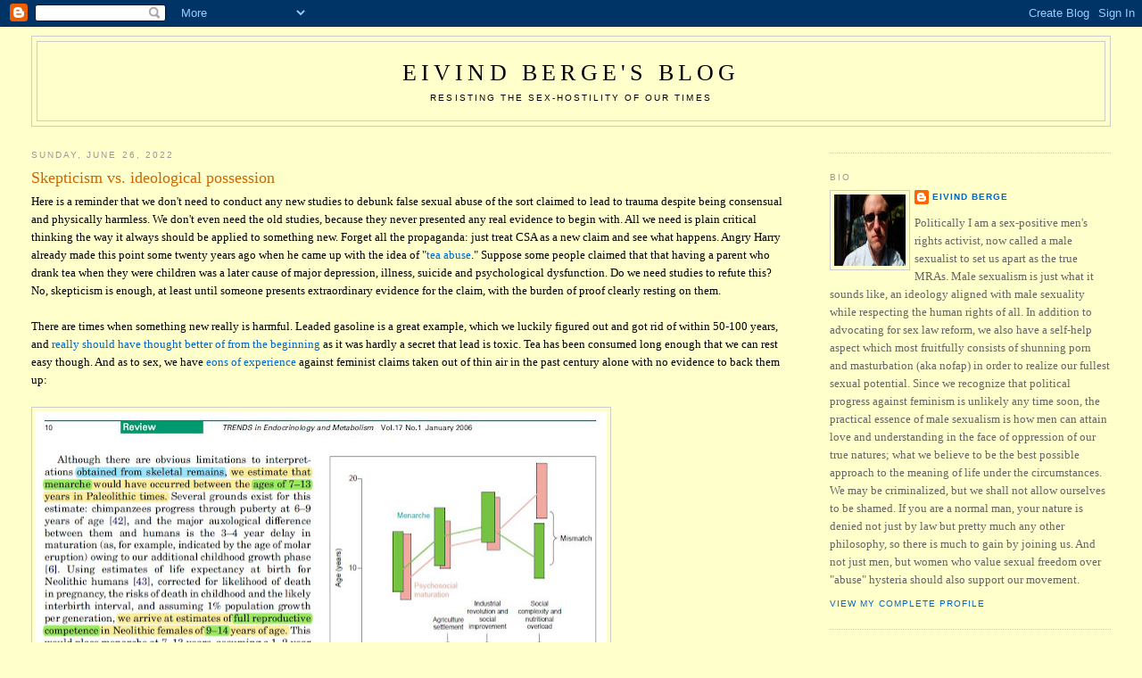

--- FILE ---
content_type: text/html; charset=UTF-8
request_url: https://eivindberge.blogspot.com/2022/06/skepticism-vs-ideological-possession.html?showComment=1658158680014
body_size: 91810
content:
<!DOCTYPE html>
<html dir='ltr'>
<head>
<link href='https://www.blogger.com/static/v1/widgets/2944754296-widget_css_bundle.css' rel='stylesheet' type='text/css'/>
<meta content='text/html; charset=UTF-8' http-equiv='Content-Type'/>
<meta content='blogger' name='generator'/>
<link href='https://eivindberge.blogspot.com/favicon.ico' rel='icon' type='image/x-icon'/>
<link href='http://eivindberge.blogspot.com/2022/06/skepticism-vs-ideological-possession.html' rel='canonical'/>
<link rel="alternate" type="application/atom+xml" title="Eivind Berge&#39;s Blog - Atom" href="https://eivindberge.blogspot.com/feeds/posts/default" />
<link rel="alternate" type="application/rss+xml" title="Eivind Berge&#39;s Blog - RSS" href="https://eivindberge.blogspot.com/feeds/posts/default?alt=rss" />
<link rel="service.post" type="application/atom+xml" title="Eivind Berge&#39;s Blog - Atom" href="https://www.blogger.com/feeds/26678806/posts/default" />

<link rel="alternate" type="application/atom+xml" title="Eivind Berge&#39;s Blog - Atom" href="https://eivindberge.blogspot.com/feeds/5674214260622165247/comments/default" />
<!--Can't find substitution for tag [blog.ieCssRetrofitLinks]-->
<link href='https://blogger.googleusercontent.com/img/b/R29vZ2xl/AVvXsEgstg-rEyeKJ_hXjbSCSQ-ZpVh51WdvKVGDcf4AaIIhPsOcybwTy_eRRGRdgR6MhWlGt7Pl5e5QHLSv1JlXL_esys_ppEr3UlQqQ663uN7p022iiNZZWg0hirlbltZnKcNXrg_FHyeXRGsbWhcymUjNeJVQRQ4XydqvZYOrMC75z92At5H4rA/w640-h384/Reproductive%20competence.jpg' rel='image_src'/>
<meta content='http://eivindberge.blogspot.com/2022/06/skepticism-vs-ideological-possession.html' property='og:url'/>
<meta content='Skepticism vs. ideological possession' property='og:title'/>
<meta content='Here is a reminder that we don&#39;t need to conduct any new studies to debunk false sexual abuse of the sort claimed to lead to trauma despite ...' property='og:description'/>
<meta content='https://blogger.googleusercontent.com/img/b/R29vZ2xl/AVvXsEgstg-rEyeKJ_hXjbSCSQ-ZpVh51WdvKVGDcf4AaIIhPsOcybwTy_eRRGRdgR6MhWlGt7Pl5e5QHLSv1JlXL_esys_ppEr3UlQqQ663uN7p022iiNZZWg0hirlbltZnKcNXrg_FHyeXRGsbWhcymUjNeJVQRQ4XydqvZYOrMC75z92At5H4rA/w1200-h630-p-k-no-nu/Reproductive%20competence.jpg' property='og:image'/>
<title>Eivind Berge's Blog: Skepticism vs. ideological possession</title>
<style id='page-skin-1' type='text/css'><!--
/*
-----------------------------------------------
Blogger Template Style
Name:     Minima Stretch
Date:     26 Feb 2004
----------------------------------------------- */
/* Use this with templates/template-twocol.html */
body {
background:#ffffcc;
margin:0;
color:#000000;
font:x-small Georgia Serif;
font-size/* */:/**/small;
font-size: /**/small;
text-align: center;
}
a:link {
color:#0066CC;
text-decoration:none;
}
a:visited {
color:#940f04;
text-decoration:none;
}
a:hover {
color:#cc6600;
text-decoration:underline;
}
a img {
border-width:0;
}
/* Header
-----------------------------------------------
*/
#header-wrapper {
margin:0 2% 10px;
border:1px solid #cccccc;
}
#header {
margin: 5px;
border: 1px solid #cccccc;
text-align: center;
color:#000000;
}
#header-inner {
background-position: center;
margin-left: auto;
margin-right: auto;
}
#header h1 {
margin:5px 5px 0;
padding:15px 20px .25em;
line-height:1.2em;
text-transform:uppercase;
letter-spacing:.2em;
font: normal normal 200% Georgia, Serif;
}
#header a {
color:#000000;
text-decoration:none;
}
#header a:hover {
color:#000000;
}
#header .description {
margin:0 5px 5px;
padding:0 20px 15px;
text-transform:uppercase;
letter-spacing:.2em;
line-height: 1.4em;
font: normal normal 78% 'Trebuchet MS', Trebuchet, Arial, Verdana, Sans-serif;
color: #000000;
}
#header img {
margin-left: auto;
margin-right: auto;
}
/* Outer-Wrapper
----------------------------------------------- */
#outer-wrapper {
margin:0;
padding:10px;
text-align:left;
font: normal normal 100% Georgia, Serif;
}
#main-wrapper {
margin-left: 2%;
width: 67%;
float: left;
display: inline;       /* fix for doubling margin in IE */
word-wrap: break-word; /* fix for long text breaking sidebar float in IE */
overflow: hidden;      /* fix for long non-text content breaking IE sidebar float */
}
#sidebar-wrapper {
margin-right: 2%;
width: 25%;
float: right;
display: inline;       /* fix for doubling margin in IE */
word-wrap: break-word; /* fix for long text breaking sidebar float in IE */
overflow: hidden;      /* fix for long non-text content breaking IE sidebar float */
}
/* Headings
----------------------------------------------- */
h2 {
margin:1.5em 0 .75em;
font:normal normal 78% 'Trebuchet MS',Trebuchet,Arial,Verdana,Sans-serif;
line-height: 1.4em;
text-transform:uppercase;
letter-spacing:.2em;
color:#999999;
}
/* Posts
-----------------------------------------------
*/
h2.date-header {
margin:1.5em 0 .5em;
}
.post {
margin:.5em 0 1.5em;
border-bottom:1px dotted #cccccc;
padding-bottom:1.5em;
}
.post h3 {
margin:.25em 0 0;
padding:0 0 4px;
font-size:140%;
font-weight:normal;
line-height:1.4em;
color:#cc6600;
}
.post h3 a, .post h3 a:visited, .post h3 strong {
display:block;
text-decoration:none;
color:#cc6600;
font-weight:normal;
}
.post h3 strong, .post h3 a:hover {
color:#000000;
}
.post-body {
margin:0 0 .75em;
line-height:1.6em;
}
.post-body blockquote {
line-height:1.3em;
}
.post-footer {
margin: .75em 0;
color:#999999;
text-transform:uppercase;
letter-spacing:.1em;
font: normal normal 78% 'Trebuchet MS', Trebuchet, Arial, Verdana, Sans-serif;
line-height: 1.4em;
}
.comment-link {
margin-left:.6em;
}
.post img, table.tr-caption-container {
padding:4px;
border:1px solid #cccccc;
}
.tr-caption-container img {
border: none;
padding: 0;
}
.post blockquote {
margin:1em 20px;
}
.post blockquote p {
margin:.75em 0;
}
/* Comments
----------------------------------------------- */
#comments h4 {
margin:1em 0;
font-weight: bold;
line-height: 1.4em;
text-transform:uppercase;
letter-spacing:.2em;
color: #999999;
}
#comments-block {
margin:1em 0 1.5em;
line-height:1.6em;
}
#comments-block .comment-author {
margin:.5em 0;
}
#comments-block .comment-body {
margin:.25em 0 0;
}
#comments-block .comment-footer {
margin:-.25em 0 2em;
line-height: 1.4em;
text-transform:uppercase;
letter-spacing:.1em;
}
#comments-block .comment-body p {
margin:0 0 .75em;
}
.deleted-comment {
font-style:italic;
color:gray;
}
.feed-links {
clear: both;
line-height: 2.5em;
}
#blog-pager-newer-link {
float: left;
}
#blog-pager-older-link {
float: right;
}
#blog-pager {
text-align: center;
}
/* Sidebar Content
----------------------------------------------- */
.sidebar {
color: #666666;
line-height: 1.5em;
}
.sidebar ul {
list-style:none;
margin:0 0 0;
padding:0 0 0;
}
.sidebar li {
margin:0;
padding-top:0;
padding-right:0;
padding-bottom:.25em;
padding-left:15px;
text-indent:-15px;
line-height:1.5em;
}
.sidebar .widget, .main .widget {
border-bottom:1px dotted #cccccc;
margin:0 0 1.5em;
padding:0 0 1.5em;
}
.main .Blog {
border-bottom-width: 0;
}
/* Profile
----------------------------------------------- */
.profile-img {
float: left;
margin-top: 0;
margin-right: 5px;
margin-bottom: 5px;
margin-left: 0;
padding: 4px;
border: 1px solid #cccccc;
}
.profile-data {
margin:0;
text-transform:uppercase;
letter-spacing:.1em;
font: normal normal 78% 'Trebuchet MS', Trebuchet, Arial, Verdana, Sans-serif;
color: #999999;
font-weight: bold;
line-height: 1.6em;
}
.profile-datablock {
margin:.5em 0 .5em;
}
.profile-textblock {
margin: 0.5em 0;
line-height: 1.6em;
}
.profile-link {
font: normal normal 78% 'Trebuchet MS', Trebuchet, Arial, Verdana, Sans-serif;
text-transform: uppercase;
letter-spacing: .1em;
}
/* Footer
----------------------------------------------- */
#footer {
width:660px;
clear:both;
margin:0 auto;
padding-top:15px;
line-height: 1.6em;
text-transform:uppercase;
letter-spacing:.1em;
text-align: center;
}

--></style>
<link href='https://www.blogger.com/dyn-css/authorization.css?targetBlogID=26678806&amp;zx=2b1633a2-233a-4bf7-b3e3-0ecda8e7e609' media='none' onload='if(media!=&#39;all&#39;)media=&#39;all&#39;' rel='stylesheet'/><noscript><link href='https://www.blogger.com/dyn-css/authorization.css?targetBlogID=26678806&amp;zx=2b1633a2-233a-4bf7-b3e3-0ecda8e7e609' rel='stylesheet'/></noscript>
<meta name='google-adsense-platform-account' content='ca-host-pub-1556223355139109'/>
<meta name='google-adsense-platform-domain' content='blogspot.com'/>

</head>
<body>
<div class='navbar section' id='navbar'><div class='widget Navbar' data-version='1' id='Navbar1'><script type="text/javascript">
    function setAttributeOnload(object, attribute, val) {
      if(window.addEventListener) {
        window.addEventListener('load',
          function(){ object[attribute] = val; }, false);
      } else {
        window.attachEvent('onload', function(){ object[attribute] = val; });
      }
    }
  </script>
<div id="navbar-iframe-container"></div>
<script type="text/javascript" src="https://apis.google.com/js/platform.js"></script>
<script type="text/javascript">
      gapi.load("gapi.iframes:gapi.iframes.style.bubble", function() {
        if (gapi.iframes && gapi.iframes.getContext) {
          gapi.iframes.getContext().openChild({
              url: 'https://www.blogger.com/navbar/26678806?po\x3d5674214260622165247\x26origin\x3dhttps://eivindberge.blogspot.com',
              where: document.getElementById("navbar-iframe-container"),
              id: "navbar-iframe"
          });
        }
      });
    </script><script type="text/javascript">
(function() {
var script = document.createElement('script');
script.type = 'text/javascript';
script.src = '//pagead2.googlesyndication.com/pagead/js/google_top_exp.js';
var head = document.getElementsByTagName('head')[0];
if (head) {
head.appendChild(script);
}})();
</script>
</div></div>
<div id='outer-wrapper'><div id='wrap2'>
<!-- skip links for text browsers -->
<span id='skiplinks' style='display:none;'>
<a href='#main'>skip to main </a> |
      <a href='#sidebar'>skip to sidebar</a>
</span>
<div id='header-wrapper'>
<div class='header section' id='header'><div class='widget Header' data-version='1' id='Header1'>
<div id='header-inner'>
<div class='titlewrapper'>
<h1 class='title'>
<a href='https://eivindberge.blogspot.com/'>
Eivind Berge's Blog
</a>
</h1>
</div>
<div class='descriptionwrapper'>
<p class='description'><span>Resisting the sex-hostility of our times</span></p>
</div>
</div>
</div></div>
</div>
<div id='content-wrapper'>
<div id='crosscol-wrapper' style='text-align:center'>
<div class='crosscol no-items section' id='crosscol'></div>
</div>
<div id='main-wrapper'>
<div class='main section' id='main'><div class='widget Blog' data-version='1' id='Blog1'>
<div class='blog-posts hfeed'>

          <div class="date-outer">
        
<h2 class='date-header'><span>Sunday, June 26, 2022</span></h2>

          <div class="date-posts">
        
<div class='post-outer'>
<div class='post hentry uncustomized-post-template' itemprop='blogPost' itemscope='itemscope' itemtype='http://schema.org/BlogPosting'>
<meta content='https://blogger.googleusercontent.com/img/b/R29vZ2xl/AVvXsEgstg-rEyeKJ_hXjbSCSQ-ZpVh51WdvKVGDcf4AaIIhPsOcybwTy_eRRGRdgR6MhWlGt7Pl5e5QHLSv1JlXL_esys_ppEr3UlQqQ663uN7p022iiNZZWg0hirlbltZnKcNXrg_FHyeXRGsbWhcymUjNeJVQRQ4XydqvZYOrMC75z92At5H4rA/w640-h384/Reproductive%20competence.jpg' itemprop='image_url'/>
<meta content='26678806' itemprop='blogId'/>
<meta content='5674214260622165247' itemprop='postId'/>
<a name='5674214260622165247'></a>
<h3 class='post-title entry-title' itemprop='name'>
Skepticism vs. ideological possession
</h3>
<div class='post-header'>
<div class='post-header-line-1'></div>
</div>
<div class='post-body entry-content' id='post-body-5674214260622165247' itemprop='description articleBody'>
Here is a reminder that we don't need to conduct any new studies to debunk false sexual abuse of the sort claimed to lead to trauma despite being consensual and physically harmless. We don't even need the old studies, because they never presented any real evidence to begin with. All we need is plain critical thinking the way it always should be applied to something new. Forget all the propaganda: just treat CSA as a new claim and see what happens. Angry Harry already made this point some twenty years ago when he came up with the idea of "<a href="https://drive.google.com/file/d/14fPPJzlRp6Bph1OOnWnC3asSivKg3gIu/view?usp=sharing" target="_blank">tea abuse</a>." Suppose some people claimed that that having a parent who drank tea when they were children was a later cause of major depression, illness, suicide and psychological dysfunction. Do we need studies to refute this? No, skepticism is enough, at least until someone presents extraordinary evidence for the claim, with the burden of proof clearly resting on them.<br /><br />There are times when something new really is harmful. Leaded gasoline is a great example, which we luckily figured out and got rid of within 50-100 years, and <a href="https://www.youtube.com/watch?v=IV3dnLzthDA" target="_blank">really should have thought better of from the beginning</a>&nbsp;as it was hardly a secret that lead is toxic. Tea has been consumed long enough that we can rest easy though. And as to sex, we have <a href="https://www.sciencedirect.com/science/article/abs/pii/S1043276005002602" target="_blank">eons of experience</a> against feminist claims taken out of thin air in the past century alone with no evidence to back them up:<br /><br /><a href="https://blogger.googleusercontent.com/img/b/R29vZ2xl/AVvXsEgstg-rEyeKJ_hXjbSCSQ-ZpVh51WdvKVGDcf4AaIIhPsOcybwTy_eRRGRdgR6MhWlGt7Pl5e5QHLSv1JlXL_esys_ppEr3UlQqQ663uN7p022iiNZZWg0hirlbltZnKcNXrg_FHyeXRGsbWhcymUjNeJVQRQ4XydqvZYOrMC75z92At5H4rA/s1029/Reproductive%20competence.jpg"><img border="0" height="384" src="https://blogger.googleusercontent.com/img/b/R29vZ2xl/AVvXsEgstg-rEyeKJ_hXjbSCSQ-ZpVh51WdvKVGDcf4AaIIhPsOcybwTy_eRRGRdgR6MhWlGt7Pl5e5QHLSv1JlXL_esys_ppEr3UlQqQ663uN7p022iiNZZWg0hirlbltZnKcNXrg_FHyeXRGsbWhcymUjNeJVQRQ4XydqvZYOrMC75z92At5H4rA/w640-h384/Reproductive%20competence.jpg" width="640" /></a><br /><br />We just need hard-nosed skepticism to refute the feminist claims of CSA. The fact that girls are evolved to reach full reproductive competence at 11-13 years of age (along with the psychosocial maturation necessary to function as an adult in a primitive society), and did so in the Old Stone Age as well as now (only interrupted by periods of poor nutrition in between), sets the bar of skepticism astronomically high to any claim that sex with teenagers is inherently abusive. That skepticism is lacking because of ideological possession, but it is nothing more than what a rational person would apply to either a newly discovered/reputed toxin such as tea or a supernatural claim. All we need to do is cut through the ideology and special-interest politics benefiting old hags and jealous parents and their entourage of parasites in the abuse industry -- in a word, feminism -- and all the "abuse" goes away too, retaining no more force than tea abuse. So what if society has gotten more complicated in other ways recently? You might as well claim we need a degree in quantum physics in order to not be traumatized by taking a shit, so removed from real biology and mentality is our contrivance of "child sexual abuse" -- nothing more than a superstitious excuse to punish whatever you want.<div><br /></div><div>Society is ideologically possessed as if by an evil antisex demon, and I as a man am only trying to defend ourselves against the mad injustice. Look at the ethereal nonsense "sexual abuse" has become, of both children and women and men too, a complete farce that puts the <i>Malleus Maleficarum</i> to shame in the bullshitting olympics of the ages. Look at the latest permutation of "rape" in the feminist state of Norway, which has lost literally ALL the substance traditionally associated with that concept and now consists of sheer nonsense, where perfectly willing girls are even "raped" by charging you money for sex, and the bigger the luxury prostitution the bigger the offense because offering a girl money is defined as a sort of violence used to get her to sleep with you (it is really bad game to pay girls so much, which as we can see makes them treat you like shit, plus he was a sometime wanker too, but he did nothing morally wrong and comes off as a role model on balance, finding ways to swim in premium pussy at the tender age of 19 when many of us were still incels). Supposedly 24 girls have been "raped" with exactly zero grounding in any real rape or abuse... One does wonder, do the normies really, REALLY read this and think OMG A HORRIBLE SERIAL RAPIST or are they able to see through the bullshit on some level and realize that this is just a ridiculously generous sugar daddy, even more silly because he is young enough to go on regular dates with these girls without raising an eyebrow?<div><h1 class="LwHwPIvj" itemprop="headline" style="background-color: white; box-sizing: border-box; color: #2b2b2b; font-family: var(--font-heading); font-size: var(--text-xl); font-weight: var(--heading-font-weight,700); line-height: var(--heading-line-height); margin-bottom: var(--space-xs); margin-top: 0px;"></h1><blockquote><h1 class="LwHwPIvj" itemprop="headline" style="background-color: white; box-sizing: border-box; color: #2b2b2b; font-family: var(--font-heading); font-size: var(--text-xl); font-weight: var(--heading-font-weight,700); line-height: var(--heading-line-height); margin-bottom: var(--space-xs); margin-top: 0px;">Tiltale: Ung mann betalte unge jenter store beløp for voldtekter</h1><div itemprop="articleBody" style="box-sizing: border-box;"><p class="ZzFBEi6T" style="background-color: white; box-sizing: border-box; color: var(--color-dark); font-family: Inter, Arial, sans-serif; font-size: 16px; line-height: var(--body-line-height); margin-bottom: var(--space-xs); margin-top: 0px;">En ung mann fra Østfold er tiltalt for voldtekt av i alt 24 jenter. 13 av jentene skal ha fått betaling for overgrepene, hvorav én fikk 300.000 kroner.</p><p class="ZzFBEi6T" style="background-color: white; box-sizing: border-box; color: var(--color-dark); font-family: Inter, Arial, sans-serif; font-size: 16px; line-height: var(--body-line-height); margin-bottom: var(--space-xs); margin-top: 0px;">Mannen var i slutten av tenårene da han i løpet av et års tid mellom høsten 2019 og høsten 2020 skal ha gjennomført alle overgrepene.</p><p class="ZzFBEi6T" style="background-color: white; box-sizing: border-box; color: var(--color-dark); font-family: Inter, Arial, sans-serif; font-size: 16px; line-height: var(--body-line-height); margin-bottom: var(--space-xs); margin-top: 0px;">Mannen fra Østfold er tiltalt for voldtekter av i alt 24 jenter under 18 år i løpet av denne perioden. De yngste jentene var kun 13 år da overgrepene startet, og for flere av jentene skjedde overgrepene gjentatte ganger.</p><p class="ZzFBEi6T" style="background-color: white; box-sizing: border-box; color: var(--color-dark); font-family: Inter, Arial, sans-serif; font-size: 16px; line-height: var(--body-line-height); margin-bottom: var(--space-xs); margin-top: 0px;">Overgrepene besto ifølge tiltalen både av fysiske overgrep og overgrep via nett.</p><p class="ZzFBEi6T" style="background-color: white; box-sizing: border-box; color: var(--color-dark); font-family: Inter, Arial, sans-serif; font-size: 16px; line-height: var(--body-line-height); margin-bottom: var(--space-xs); margin-top: 0px;">Den unge mannen er også tiltalt for å ha betalt 13 av barna for overgrepene. Flere av dem skal ha fått svært store beløp.</p><p class="ZzFBEi6T" style="background-color: white; box-sizing: border-box; color: var(--color-dark); font-family: Inter, Arial, sans-serif; font-size: 16px; line-height: var(--body-line-height); margin-bottom: var(--space-xs); margin-top: 0px;">&nbsp;En av jentene skal i alt ha fått utbetalt 300.000 kroner over en periode på noen måneder, samt sigaretter, snus og alkohol, mens en annen skal ha fått 143.000 kroner.</p><p class="ZzFBEi6T" style="background-color: white; box-sizing: border-box; color: var(--color-dark); font-family: Inter, Arial, sans-serif; font-size: 16px; line-height: var(--body-line-height); margin-bottom: var(--space-xs); margin-top: 0px;">Mannen skal også ha betalt tre unge kvinner over 18 år for sex.</p><p class="ZzFBEi6T" style="background-color: white; box-sizing: border-box; color: var(--color-dark); font-family: Inter, Arial, sans-serif; font-size: 16px; line-height: var(--body-line-height); margin-bottom: var(--space-xs); margin-top: 0px;">I tillegg er mannen tiltalt for å ha betalt en av de unge kvinnene 90.000 kroner for at hun ikke skulle kontakte politiet og fortelle at hun følte seg plaget av ham og presset til å ha sex med ham mot betaling.</p><p class="ZzFBEi6T" style="background-color: white; box-sizing: border-box; color: var(--color-dark); font-family: Inter, Arial, sans-serif; font-size: 16px; line-height: var(--body-line-height); margin-bottom: var(--space-xs); margin-top: 0px;">Det er satt av tolv rettsdager til saken som skal starte 19. september. <a href="https://direkte.vg.no/nyhetsdognet/news/tiltale-ung-mann-betalte-unge-jenter-store-beloep-for-voldtekter.S4OO13N_w" target="_blank">(NTB)</a></p></div></blockquote>No, as far as I can tell the normies still don't care how absurd, how hateful, how senseless this is, how <a href="https://eivindberge.blogspot.com/2020/08/why-are-empty-accusations-compelling.html" target="_blank">empty</a> the accusations (including the retarded idea that girls can be "abused" over the Internet, <a href="https://eivindberge.blogspot.com/2020/06/the-implications-of-false-pretenses.html" target="_blank">as if there is any sexual value in wanking</a>), because they are functional morons in relation to everything to do with sex crimes, impervious to any more reason than existed in the darkest witch-hunts. What passes as justice is indistinguishable from witch-doctoring, it <i>is</i> witch-doctoring, and no true believer is even going to read this post or anything else approaching a critical analysis of "sexual abuse" because they are so smug or complacent in their true belief that they think they don't have to. What's next, is holding hands and dancing with a 17-year-old sexual abuse too? Oh wait, <a href="https://www.dailymail.co.uk/news/article-10949693/Married-female-teacher-tears-shes-guilty-kissing-dancing-17-year-old-pupil.html" target="_blank">that already happened</a>, astonishingly even pioneered by a female "offender" on male "victim," and people are immunized from speaking up because they are conditioned to view ALL of sexuality including all flirting and "grooming" and <a href="https://www.thescottishsun.co.uk/news/9023467/teacher-sacked-pupils-pose-topless/">lack of humorless draconian "safeguarding"</a>&nbsp;and boys getting lucky with the slightest scrap of affection from women as abuse. Are you feeling uneasy yet if you followed those links and admitted a flash of consciousness, or still a normie? Normies cannot spot the intolerance because their mass psychosis dictates that all persecution of sexuality must be for good reasons, so I bet you don't feel it unless you are one of my regular readers or perhaps coming in from the <a href="http://eivindberge.blogspot.com/2022/06/the-wonderful-newgon.html">MAP movement</a> who are our only extant kin.<div itemprop="articleBody" style="box-sizing: border-box;"><br /></div><div itemprop="articleBody" style="box-sizing: border-box;">It hit me anew how isolated I am when my grandma died recently and because of the situation I didn't attend the funeral. How profoundly I don't belong, how I have severed all connection not just with society at large but my former family by my activism and the normie reaction to it (though I certainly still hope to start my own family!). As antisex bigotry marches on laying ever greater swathes of sexuality waste it strikes me that the only effect of our activism at this point is to destroy our own families too. They will feel the hate, but they won't pause to try to make sense of it from our point of view, coasting along in the smug conviction that feminism is always right and there can't possibly be anything wrong with the sex laws. When yesterday's sugar daddy is today's rapist, just to name the latest escalation which should shock the bejesus out of any decent person, they don't give a flying fuck about the redefinition of our normal sexuality into criminality, as if it has always been that way and there is nothing to see here. Sometimes I feel it is still worth doing activism just so our families can feel there is <i>something</i> wrong, even if they can't comprehend that it is not me who has gone insane. They will never allow themselves to hear a single rational argument, sticking exclusively to feminist propaganda, with <a href="https://www.dropbox.com/s/quol1khabknslru/Rind%202022%20-%20Reactions%20to%20Minor-Older%20and%20Minor-Peer%20Sex%20in%20Finnish%20survey.pdf?dl=0" target="_blank">journal articles by Rind et al.</a> also off limits and my blog at best relayed and distorted though the news media where it is simply dismissed as "extremism." They will only ever think that I am sick or at best ideologically possessed, even though it is society who is both and still on its way to ever more extreme feminism.</div></div></div><div itemprop="articleBody" style="box-sizing: border-box;"><br /></div><div itemprop="articleBody" style="box-sizing: border-box;">I shall complete this post printing what I also wrote in Norwegian on Facebook about not going to my grandmother's funeral. For reference, this is the first post I wrote about my family's betrayal: "<a href="https://eivindberge.blogspot.com/2012/11/why-i-have-repudiated-my-family.html" target="_blank">Why I have repudiated my family</a>," which I now follow up with an update ten years later, the first notably sad consequence since I really did mean to go to that funeral and was even asked to be a pallbearer. But I didn't, and with that I lost the final gathering of that side of the family, which I hear was grand with lots of relatives coming in from Sogn and Sunnfjord to give her a worthy sendoff. It was the end of a whole generation, the one which experienced World War II. It was quite sad to miss the funeral, but at least it gave me the impetus to write this yet another futile attempt to explain that us sexualists are not doing it to be mean or anything like that, but because we are deeply morally convinced and intellectually sure of our activism. Rather than sick violent misogynists we are near-pacifist <a href="https://eivindberge.blogspot.com/2019/09/we-are-conscientious-objectors.html" target="_blank">conscientious objectors</a> to a senseless antisex war which hurts us all, even if your only feel for it is that a family member no longer considers you family (and of course you care nothing about the men in prison).</div><div itemprop="articleBody" style="box-sizing: border-box;"><br /></div><div itemprop="articleBody" style="box-sizing: border-box;">***</div><div itemprop="articleBody" style="box-sizing: border-box;"><br /></div><div itemprop="articleBody" style="box-sizing: border-box;"><div itemprop="articleBody" style="box-sizing: border-box;">I dag begraves min farmor, Dorthea Berge (født 1926). Jeg skal ikke i begravelsen. Jeg skulle gjerne gått i begravelsen, men naturligvis vil min far være der, og det ble for stressende. Jeg har unngått min far siden 2012 fordi han da samarbeidet med politiet mens jeg ble arrestert og fengslet for min mannsaktivisme. Og ikke på en naiv tilgivelig måte heller hvor man snakker godt om en person uten å vite at det er dumt å snakke med politiet i det hele tatt, men ondsinnet hvor han tok deres side og fortalte alt han visste i den tro at det kunne hjelpe til å få meg dømt. Det hadde slett ingen effekt da jeg ble blankt frifunnet av Gulating lagmannsrett, og saken til overmål var så grunnløs at jeg senere <a href="https://eivindberge.blogspot.com/2016/11/the-verdict.html" target="_blank">fikk erstatning</a> for urettmessig straffeforfølgelse i en sivil sak som jeg reiste, men det var ikke takket være pappa at det endte godt for meg, som altså valgte purkejævelens side i straffesaken -- en avgjørelse han må leve og dø med, for det innebærer et endelig brudd, fra HANS side.</div><div itemprop="articleBody" style="box-sizing: border-box;"><br /></div><div itemprop="articleBody" style="box-sizing: border-box;">Selvsagt, men jeg skal forklare hvorfor i tilfelle noen fremdeles ikke skjønner tegningen. Og han ser ikke ut til å forstå alvoret selv, da han nylig presterte å formidle gjennom NRK i "Gutter mot verden" at &#171;det ikke var meningen å bryte kontakten&#187; med meg. Det var et vanvittig flåsete utsagn som impliserer at jeg burde late som ingenting har skjedd og fremdeles ha kontakt. Det går naturligvis ikke, for hva ville det sagt om meg om jeg gikk med på det?</div><div itemprop="articleBody" style="box-sizing: border-box;"><br /></div><div itemprop="articleBody" style="box-sizing: border-box;">Det ville være den ultimate ydmykelsen, en fraskrivelse av egen aktivisme som om jeg skulle "innrømme" at politiet hadde rett -- ikke bare i å ville dømme meg som de altså heller ikke hadde loven med seg på (uten at det hadde spilt noen rolle) -- men at feminismen har moralsk rett i å lage de sedelighetslovene vi har. Jeg er mannsaktivist på ære og samvittighet, eller det jeg nå kaller seksualist. Det er moralsk overbevisning det dreier seg om, samvittighetsnekt mot krigen mot seksualitet. Jeg blogget med overlegg og mente hvert ord jeg skrev, som er summen av all min livserfaring og nå altså har blitt postmeditert i ti år til uten at jeg har endret mening. Å late som ingenting har skjedd etter sviket fra familien vil være å "innrømme" at vi egentlig er på samme side og feminismen har rett. Det vil aldri skje fordi krigen mot seksualitet er en høyst reell konflikt og jeg er en av de få som kjemper på seksualiteten sin side.</div><div itemprop="articleBody" style="box-sizing: border-box;"><br /></div><div itemprop="articleBody" style="box-sizing: border-box;">Å være seksualist kan sammenlignes med å reise tilbake til antikken og være mot slaveriet da ingen, ikke engang Jesus, hadde noen moralske motforestillinger mot å holde slaver. I den forstand er pappa et produkt av sin tid, hvor hele samfunnet nå mener at seksualiteten skal straffeforfølges maksimalt og det ikke er mulig å finne på en sedelighetslov som går for langt i hva den rammer, kort sagt at feminismen har alltid rett. MEN, at han tok politiet sin side kan ikke bortforklares så enkelt heller, for det er ikke noe man gjør mot familiemedlemmer, full stopp. Han ville aldri gjort det mot de andre barna, uansett hva de var anklaget for (og jeg var altså bare anklaget for blogging som ble hevdet å være oppvigling men slett ikke var det heller i lovens forstand). Det blir gaslighting å late som denne normen ikke eksisterer heller, noe den gjør ikke bare i og med at han fikk klar beskjed i avhør om at han ikke hadde plikt til å si noe som helst (som ingen har til politiet, men forskjellen er at retten ikke tvinge deg til å vitne heller), men at terrorlovgivningen til og med inneholder et unntak for straff for familiemedlemmer som skjuler en terrorist etter de verste terroranslag (<a href="https://lovdata.no/dokument/NL/lov/2005-05-20-28/KAPITTEL_2-3#%C2%A7137" target="_blank">&#167; 137</a>), langt, langt verre enn blogging.</div><div itemprop="articleBody" style="box-sizing: border-box;"><br /></div><div itemprop="articleBody" style="box-sizing: border-box;">Hvis jeg skulle kunne forsone meg med hva han gjorde... Hva ville det si om forskjellen på mine søsken og meg? Det ville si at jeg ikke fortjener den lojaliteten som normale mennesker har til sine familiemedlemmer, og dette skal jeg liksom akseptere? Det vil være en selvutsletting av hele mitt menneskeverd. Det ville sagt at jeg ikke HAR noen venner, og enda verre (da han også mente jeg var "syk"), ikke har evnen til å ta moralske valg, som altså skal overprøves av politi og rettsvesen, til syvende og sist med mitt samtykke om jeg hadde gitt avkall på at det var noen reell konflikt mellom pappa og meg. Det er evnen til å ta moralske valg som definerer en person. Det er det som skiller oss fra dyrene. Hvis ikke mine meninger blir tatt på moralsk alvor og jeg skulle akseptere det så har jeg gitt avkall på menneskeverd, og det er ikke aktuelt. Mennesker holdes ansvarlig på godt og vondt, og hvis du mener jeg er ond så må du innse at det er en reell konflikt, ikke tro du kan "rette" på min moral med annet enn ikkevoldelige argumenter.</div><div itemprop="articleBody" style="box-sizing: border-box;"><br /></div><div itemprop="articleBody" style="box-sizing: border-box;">Menmen, jeg fikk besøkt farmor på kort tid før hun døde, og det får være nok. Hun var 96 år og har vært dement de ti siste. Det var absolutt hennes tid, men trist at familien ikke går overens nok til jeg kan gå i begravelsen. Enda et vondt resultat av feminismen. Det koker ned til at pappa og jeg har verdier som helt grunnleggende ikke går overens, da han er feminist (eller normie, som nå er det samme) og jeg er seksualist. Det går an å være politisk uenig i en familie, men ikke bruke vold til å tvinge meninger på andre, som han altså prøvde seg på da han samarbeidet med politiet. Om det skulle lykkes så ville det endt som i <i>1984</i> eller snarere filmen <i><a href="https://www.youtube.com/watch?v=WLynM-GI_Mk" target="_blank">Brazil</a></i>... Det ville ikke vært noe igjen av meg, for en slik hjernevasking kan bare utføres over mitt lik. Du kan ikke trylle frem en Eivind som ikke mener meningene sine og heller blir feminist, for den personen eksisterer ikke, samme hvor mye makt du bruker.</div><div itemprop="articleBody" style="box-sizing: border-box;"><br /></div><div class="separator" style="clear: both; text-align: center;"><a href="https://blogger.googleusercontent.com/img/b/R29vZ2xl/AVvXsEjFnYgCMVbmFggVLgfXqBwBQcDzlfpu-hEuvaayxZaHhajhNPwXHWXtUEIm6fq-3sjVcYBY8KvJQh4rAr57QGB1Kc_7A1SK8zR0KmCVRClrRggbPJkW8VDcPO7th4k3qzZZ6SCd7hSmZtojHK-y2GHYxtCLUPS7TpGWHCvueJRIkCH-XM1KRw/s2592/D%C3%B8dsannonse.jpg" style="clear: left; float: left; margin-bottom: 1em; margin-right: 1em;"><img border="0" data-original-height="2592" data-original-width="1296" height="400" src="https://blogger.googleusercontent.com/img/b/R29vZ2xl/AVvXsEjFnYgCMVbmFggVLgfXqBwBQcDzlfpu-hEuvaayxZaHhajhNPwXHWXtUEIm6fq-3sjVcYBY8KvJQh4rAr57QGB1Kc_7A1SK8zR0KmCVRClrRggbPJkW8VDcPO7th4k3qzZZ6SCd7hSmZtojHK-y2GHYxtCLUPS7TpGWHCvueJRIkCH-XM1KRw/w200-h400/D%C3%B8dsannonse.jpg" width="200" /></a></div><br /><div itemprop="articleBody" style="box-sizing: border-box;"><br /></div></div>
<div style='clear: both;'></div>
</div>
<div class='post-footer'>
<div class='post-footer-line post-footer-line-1'>
<span class='post-author vcard'>
Posted by
<span class='fn' itemprop='author' itemscope='itemscope' itemtype='http://schema.org/Person'>
<meta content='https://www.blogger.com/profile/04899250633318059069' itemprop='url'/>
<a class='g-profile' href='https://www.blogger.com/profile/04899250633318059069' rel='author' title='author profile'>
<span itemprop='name'>Eivind Berge</span>
</a>
</span>
</span>
<span class='post-timestamp'>
at
<meta content='http://eivindberge.blogspot.com/2022/06/skepticism-vs-ideological-possession.html' itemprop='url'/>
<a class='timestamp-link' href='https://eivindberge.blogspot.com/2022/06/skepticism-vs-ideological-possession.html' rel='bookmark' title='permanent link'><abbr class='published' itemprop='datePublished' title='2022-06-26T03:43:00+02:00'>3:43 AM</abbr></a>
</span>
<span class='post-comment-link'>
</span>
<span class='post-icons'>
<span class='item-action'>
<a href='https://www.blogger.com/email-post/26678806/5674214260622165247' title='Email Post'>
<img alt='' class='icon-action' height='13' src='https://resources.blogblog.com/img/icon18_email.gif' width='18'/>
</a>
</span>
<span class='item-control blog-admin pid-858847662'>
<a href='https://www.blogger.com/post-edit.g?blogID=26678806&postID=5674214260622165247&from=pencil' title='Edit Post'>
<img alt='' class='icon-action' height='18' src='https://resources.blogblog.com/img/icon18_edit_allbkg.gif' width='18'/>
</a>
</span>
</span>
<div class='post-share-buttons goog-inline-block'>
</div>
</div>
<div class='post-footer-line post-footer-line-2'>
<span class='post-labels'>
</span>
</div>
<div class='post-footer-line post-footer-line-3'>
<span class='post-location'>
</span>
</div>
</div>
</div>
<div class='comments' id='comments'>
<a name='comments'></a>
<h4>150 comments:</h4>
<div id='Blog1_comments-block-wrapper'>
<dl class='avatar-comment-indent' id='comments-block'>
<dt class='comment-author ' id='c1332269815326717807'>
<a name='c1332269815326717807'></a>
<div class="avatar-image-container avatar-stock"><span dir="ltr"><img src="//resources.blogblog.com/img/blank.gif" width="35" height="35" alt="" title="Anonymous">

</span></div>
Anonymous
said...
</dt>
<dd class='comment-body' id='Blog1_cmt-1332269815326717807'>
<p>
Flott å se at du tar opp saken med 19-åringen som jeg nevnte i e. kommentar her for noen dager siden. Ser ut som politiet prøver å ytterligere utvide voldtektsbegrepet uten å involvere lovgiver i første omgang. Lykkes de ikke vil de nok gå til lovgiver og presentere det som et problem at slike menn ikke blir dømt for slik å få endret loven. Det er et kvalmende og skremmende <br /> angrep på oss menn. Gamle som unge, alle skal tydeligvis tilintetgjøres av politiet. Politiets selvoppfattede aller viktigste oppgave er åpenbart å håndheve feminisme, her illustrert ved at de håndhever sexkjøp som voldtekt. Dette er en politistat. <br /><br />Eivind, igjen takk for at du taler den korrekte og fornuftige sides sak! <br /><br />
</p>
</dd>
<dd class='comment-footer'>
<span class='comment-timestamp'>
<a href='https://eivindberge.blogspot.com/2022/06/skepticism-vs-ideological-possession.html?showComment=1656407010541#c1332269815326717807' title='comment permalink'>
Tuesday, June 28, 2022 11:03:00 AM
</a>
<span class='item-control blog-admin pid-1328376204'>
<a class='comment-delete' href='https://www.blogger.com/comment/delete/26678806/1332269815326717807' title='Delete Comment'>
<img src='https://resources.blogblog.com/img/icon_delete13.gif'/>
</a>
</span>
</span>
</dd>
<dt class='comment-author blog-author' id='c8854429239156386432'>
<a name='c8854429239156386432'></a>
<div class="avatar-image-container vcard"><span dir="ltr"><a href="https://www.blogger.com/profile/04899250633318059069" target="" rel="nofollow" onclick="" class="avatar-hovercard" id="av-8854429239156386432-04899250633318059069"><img src="https://resources.blogblog.com/img/blank.gif" width="35" height="35" class="delayLoad" style="display: none;" longdesc="//blogger.googleusercontent.com/img/b/R29vZ2xl/AVvXsEghaRkOAQscZ8_LN4SJXfBa72kU4MFu7YTncCWkPFPCTG5tjkMIcjHb3ax9Hzc6Ulom0NPC9diDbWU8Ocd1KkojRvnigRuLu58J2uadyXc21vEs_uVK9PViU0KRE27nVHM/s45-c/IMG_20170630_131134.jpg" alt="" title="Eivind Berge">

<noscript><img src="//blogger.googleusercontent.com/img/b/R29vZ2xl/AVvXsEghaRkOAQscZ8_LN4SJXfBa72kU4MFu7YTncCWkPFPCTG5tjkMIcjHb3ax9Hzc6Ulom0NPC9diDbWU8Ocd1KkojRvnigRuLu58J2uadyXc21vEs_uVK9PViU0KRE27nVHM/s45-c/IMG_20170630_131134.jpg" width="35" height="35" class="photo" alt=""></noscript></a></span></div>
<a href='https://www.blogger.com/profile/04899250633318059069' rel='nofollow'>Eivind Berge</a>
said...
</dt>
<dd class='comment-body' id='Blog1_cmt-8854429239156386432'>
<p>
Yes, it is frightening how they find new ways to shock every time we thought it got as bad as it can. Now paying for sex = rape (under 18 for now apparently), which certainly fits the most radical feminist agenda that all sex is rape, but this escalation is led by the police, not politicians, which means the people don&#39;t even have a say in it all the way up to conviction which doesn&#39;t happen by jury anymore either. The only good thing I can say at this point is that I&#39;m glad I don&#39;t live in the UK, where you don&#39;t even have the right to remain silent and the ABSENCE of evidence will get you jailed:<br /><br />https://www.chroniclelive.co.uk/news/north-east-news/houghton-computer-worker-jailed-after-22143058<br /><br /><i>A computer worker whose encryption skills blocked police from checking if his hard drive contained child abuse images has been locked up... Now he has been sentenced to 15 months behind bars at Newcastle Crown Court. Longley must abide by a sexual harm prevention order for 15 years, which the judge made &quot;for the protection of the public&quot;...<br /><br />Judge Penny Moreland told him: &quot;I regard it as a reasonable inference from your refusal to co-operate with the investigation by facilitating the decryption that you had something to hide upon it.<br /><br />&quot;It&#39;s important the sentence I impose today reinforces the message that failing to co-operate with an investigation into indecent images of children will not result in a lesser penalty than the offence.&quot;<br /><br />The judge said there must be a sentence of &quot;general deterrence&quot; for offending by such failure to co-operate and added: &quot;Appropriate punishment can only be achieved by an immediate custodial sentence.&quot;</i>
</p>
</dd>
<dd class='comment-footer'>
<span class='comment-timestamp'>
<a href='https://eivindberge.blogspot.com/2022/06/skepticism-vs-ideological-possession.html?showComment=1656412483431#c8854429239156386432' title='comment permalink'>
Tuesday, June 28, 2022 12:34:00 PM
</a>
<span class='item-control blog-admin pid-858847662'>
<a class='comment-delete' href='https://www.blogger.com/comment/delete/26678806/8854429239156386432' title='Delete Comment'>
<img src='https://resources.blogblog.com/img/icon_delete13.gif'/>
</a>
</span>
</span>
</dd>
<dt class='comment-author ' id='c7810122402369302436'>
<a name='c7810122402369302436'></a>
<div class="avatar-image-container avatar-stock"><span dir="ltr"><img src="//resources.blogblog.com/img/blank.gif" width="35" height="35" alt="" title="The AF">

</span></div>
The AF
said...
</dt>
<dd class='comment-body' id='Blog1_cmt-7810122402369302436'>
<p>
Good article Eivind. One thing I don&#39;t see MAPs nor &#39;anti-sex hysteria rationalists&#39; doing is stressing the fact that the victim label is harmful, and indisputably so. I mean, they may mention that the harm in most teen-adult sex relationships is the result of the societal reaction, but it seems more as a way of explaining the harm, rather than throwing the &#39;child abuser&#39; allegation back into the faces of the feminists (not that MAPS even tend to recognize that feminsts are the ones doing it).<br /><br />You&#39;re correct - Angry Harry was brilliant at this with his tea abuse analogy.<br /><br />Feminists are the abusers, and clearly attributing a foul motive to their actions - sexual bitterness and jealousy - amplifies the force of pointing it out.<br /><br />Sorry to read that your grandma died recently. My mother passed away this year. Very difficult thing to get over, even if it was &#39;her time&#39; to go.
</p>
</dd>
<dd class='comment-footer'>
<span class='comment-timestamp'>
<a href='https://eivindberge.blogspot.com/2022/06/skepticism-vs-ideological-possession.html?showComment=1656427532508#c7810122402369302436' title='comment permalink'>
Tuesday, June 28, 2022 4:45:00 PM
</a>
<span class='item-control blog-admin pid-1328376204'>
<a class='comment-delete' href='https://www.blogger.com/comment/delete/26678806/7810122402369302436' title='Delete Comment'>
<img src='https://resources.blogblog.com/img/icon_delete13.gif'/>
</a>
</span>
</span>
</dd>
<dt class='comment-author ' id='c6656533412095380372'>
<a name='c6656533412095380372'></a>
<div class="avatar-image-container avatar-stock"><span dir="ltr"><img src="//resources.blogblog.com/img/blank.gif" width="35" height="35" alt="" title="Anonymous">

</span></div>
Anonymous
said...
</dt>
<dd class='comment-body' id='Blog1_cmt-6656533412095380372'>
<p>
Jeg kondolerer for din bedstemors død. Måske skulle du have trykt en annonce i avisen, hvor du udtrykte din kærlighed for den afdøde og samtidig forklarede hvorfor du ikke kunne deltage i begravelsen. Du kan faktisk stadig gøre det.<br />Ingvild, Ragnhild, Arne, Johanne, Eirik... Har du virkelig så mange søskende?
</p>
</dd>
<dd class='comment-footer'>
<span class='comment-timestamp'>
<a href='https://eivindberge.blogspot.com/2022/06/skepticism-vs-ideological-possession.html?showComment=1656449599693#c6656533412095380372' title='comment permalink'>
Tuesday, June 28, 2022 10:53:00 PM
</a>
<span class='item-control blog-admin pid-1328376204'>
<a class='comment-delete' href='https://www.blogger.com/comment/delete/26678806/6656533412095380372' title='Delete Comment'>
<img src='https://resources.blogblog.com/img/icon_delete13.gif'/>
</a>
</span>
</span>
</dd>
<dt class='comment-author blog-author' id='c5882016863849634964'>
<a name='c5882016863849634964'></a>
<div class="avatar-image-container vcard"><span dir="ltr"><a href="https://www.blogger.com/profile/04899250633318059069" target="" rel="nofollow" onclick="" class="avatar-hovercard" id="av-5882016863849634964-04899250633318059069"><img src="https://resources.blogblog.com/img/blank.gif" width="35" height="35" class="delayLoad" style="display: none;" longdesc="//blogger.googleusercontent.com/img/b/R29vZ2xl/AVvXsEghaRkOAQscZ8_LN4SJXfBa72kU4MFu7YTncCWkPFPCTG5tjkMIcjHb3ax9Hzc6Ulom0NPC9diDbWU8Ocd1KkojRvnigRuLu58J2uadyXc21vEs_uVK9PViU0KRE27nVHM/s45-c/IMG_20170630_131134.jpg" alt="" title="Eivind Berge">

<noscript><img src="//blogger.googleusercontent.com/img/b/R29vZ2xl/AVvXsEghaRkOAQscZ8_LN4SJXfBa72kU4MFu7YTncCWkPFPCTG5tjkMIcjHb3ax9Hzc6Ulom0NPC9diDbWU8Ocd1KkojRvnigRuLu58J2uadyXc21vEs_uVK9PViU0KRE27nVHM/s45-c/IMG_20170630_131134.jpg" width="35" height="35" class="photo" alt=""></noscript></a></span></div>
<a href='https://www.blogger.com/profile/04899250633318059069' rel='nofollow'>Eivind Berge</a>
said...
</dt>
<dd class='comment-body' id='Blog1_cmt-5882016863849634964'>
<p>
Nei, har bare tre søsken. Det er alle barnebarna som er listet der.
</p>
</dd>
<dd class='comment-footer'>
<span class='comment-timestamp'>
<a href='https://eivindberge.blogspot.com/2022/06/skepticism-vs-ideological-possession.html?showComment=1656451263692#c5882016863849634964' title='comment permalink'>
Tuesday, June 28, 2022 11:21:00 PM
</a>
<span class='item-control blog-admin pid-858847662'>
<a class='comment-delete' href='https://www.blogger.com/comment/delete/26678806/5882016863849634964' title='Delete Comment'>
<img src='https://resources.blogblog.com/img/icon_delete13.gif'/>
</a>
</span>
</span>
</dd>
<dt class='comment-author ' id='c6297256528486806749'>
<a name='c6297256528486806749'></a>
<div class="avatar-image-container avatar-stock"><span dir="ltr"><img src="//resources.blogblog.com/img/blank.gif" width="35" height="35" alt="" title="Anonymous">

</span></div>
Anonymous
said...
</dt>
<dd class='comment-body' id='Blog1_cmt-6297256528486806749'>
<p>
Ghislaine Maxwell sentenced to 20 years. Tells the court that meeting Epstein was the biggest regret in her life and that he &#39;fooled her&#39;.<br /><br />Reminds me of the ending of 1984, where Winston&#39;s lover denounces him after weeks of torture in the Ministry of Truth.
</p>
</dd>
<dd class='comment-footer'>
<span class='comment-timestamp'>
<a href='https://eivindberge.blogspot.com/2022/06/skepticism-vs-ideological-possession.html?showComment=1656483833970#c6297256528486806749' title='comment permalink'>
Wednesday, June 29, 2022 8:23:00 AM
</a>
<span class='item-control blog-admin pid-1328376204'>
<a class='comment-delete' href='https://www.blogger.com/comment/delete/26678806/6297256528486806749' title='Delete Comment'>
<img src='https://resources.blogblog.com/img/icon_delete13.gif'/>
</a>
</span>
</span>
</dd>
<dt class='comment-author blog-author' id='c7030164232350286821'>
<a name='c7030164232350286821'></a>
<div class="avatar-image-container vcard"><span dir="ltr"><a href="https://www.blogger.com/profile/04899250633318059069" target="" rel="nofollow" onclick="" class="avatar-hovercard" id="av-7030164232350286821-04899250633318059069"><img src="https://resources.blogblog.com/img/blank.gif" width="35" height="35" class="delayLoad" style="display: none;" longdesc="//blogger.googleusercontent.com/img/b/R29vZ2xl/AVvXsEghaRkOAQscZ8_LN4SJXfBa72kU4MFu7YTncCWkPFPCTG5tjkMIcjHb3ax9Hzc6Ulom0NPC9diDbWU8Ocd1KkojRvnigRuLu58J2uadyXc21vEs_uVK9PViU0KRE27nVHM/s45-c/IMG_20170630_131134.jpg" alt="" title="Eivind Berge">

<noscript><img src="//blogger.googleusercontent.com/img/b/R29vZ2xl/AVvXsEghaRkOAQscZ8_LN4SJXfBa72kU4MFu7YTncCWkPFPCTG5tjkMIcjHb3ax9Hzc6Ulom0NPC9diDbWU8Ocd1KkojRvnigRuLu58J2uadyXc21vEs_uVK9PViU0KRE27nVHM/s45-c/IMG_20170630_131134.jpg" width="35" height="35" class="photo" alt=""></noscript></a></span></div>
<a href='https://www.blogger.com/profile/04899250633318059069' rel='nofollow'>Eivind Berge</a>
said...
</dt>
<dd class='comment-body' id='Blog1_cmt-7030164232350286821'>
<p>
Yes, they broke her. After literal torture, never forget that. And now 20 more years of it yet she is unable to speak up but instead denounces even herself in what is probably the last moment of free speech in her life before being sent back to the torture chamber. It enforces the &quot;truth&quot; we are supposed to believe, that this is sex with actual victims rather than the willing escorts they were, quite effectively on the entire mainstream. Very depressingly reported here too:<br /><br />https://edition.cnn.com/2022/06/28/us/ghislaine-maxwell-sentencing/index.html<br /><br /><i>&quot;Jeffrey Epstein should have been here before all of you,&quot; Maxwell said at the podium, her legs shackled. &quot;It is not about Epstein, ultimately. It is for me to be sentenced.&quot; Maxwell, Epstein&#39;s former girlfriend, acknowledged that she had been convicted in the sex trafficking scheme but stopped short of taking responsibility. &quot;I am sorry for the pain that you&#39;ve experienced,&quot; Maxwell said. &quot;I hope my conviction ... brings you closure.&quot;</i><br /><br />They need &quot;closure&quot; after tea abuse. It is that empty, but this is the state religion, enforced by all the violence and propaganda and social pressure of this civilization. It is a rare person who can withstand that. Nathan Larson is one such true hero, about the only one I can name who is still living and passed the ordeals. I hear he still has his integrity in federal prison and is preaching sexualism to other prisoners.<br /><br />This is why it so profoundly important to never give in to more subtle pressure either like my family trying to pretend they were always right. That, too, is part of the civilizational antisex agenda. I promise to maintain my integrity. I will never believe in the sexual equivalent of tea abuse like the morons around me, or come across as thus brainwashed in any way.
</p>
</dd>
<dd class='comment-footer'>
<span class='comment-timestamp'>
<a href='https://eivindberge.blogspot.com/2022/06/skepticism-vs-ideological-possession.html?showComment=1656496759179#c7030164232350286821' title='comment permalink'>
Wednesday, June 29, 2022 11:59:00 AM
</a>
<span class='item-control blog-admin pid-858847662'>
<a class='comment-delete' href='https://www.blogger.com/comment/delete/26678806/7030164232350286821' title='Delete Comment'>
<img src='https://resources.blogblog.com/img/icon_delete13.gif'/>
</a>
</span>
</span>
</dd>
<dt class='comment-author blog-author' id='c723015112942119395'>
<a name='c723015112942119395'></a>
<div class="avatar-image-container vcard"><span dir="ltr"><a href="https://www.blogger.com/profile/04899250633318059069" target="" rel="nofollow" onclick="" class="avatar-hovercard" id="av-723015112942119395-04899250633318059069"><img src="https://resources.blogblog.com/img/blank.gif" width="35" height="35" class="delayLoad" style="display: none;" longdesc="//blogger.googleusercontent.com/img/b/R29vZ2xl/AVvXsEghaRkOAQscZ8_LN4SJXfBa72kU4MFu7YTncCWkPFPCTG5tjkMIcjHb3ax9Hzc6Ulom0NPC9diDbWU8Ocd1KkojRvnigRuLu58J2uadyXc21vEs_uVK9PViU0KRE27nVHM/s45-c/IMG_20170630_131134.jpg" alt="" title="Eivind Berge">

<noscript><img src="//blogger.googleusercontent.com/img/b/R29vZ2xl/AVvXsEghaRkOAQscZ8_LN4SJXfBa72kU4MFu7YTncCWkPFPCTG5tjkMIcjHb3ax9Hzc6Ulom0NPC9diDbWU8Ocd1KkojRvnigRuLu58J2uadyXc21vEs_uVK9PViU0KRE27nVHM/s45-c/IMG_20170630_131134.jpg" width="35" height="35" class="photo" alt=""></noscript></a></span></div>
<a href='https://www.blogger.com/profile/04899250633318059069' rel='nofollow'>Eivind Berge</a>
said...
</dt>
<dd class='comment-body' id='Blog1_cmt-723015112942119395'>
<p>
They are also jailing men for what they admit is nothing.<br /><br />https://www.chroniclelive.co.uk/news/north-east-news/gateshead-sex-offender-jailed-court-22125786<br /><br /><i>Jailing Hall for 12 months, Judge Stephen Earl said the terms of the order would have been explained to him in great detail and he would have been told about the importance of keeping to the conditions.<br /><br />He told the defendant: &quot;The reality is that there&#39;s one very simple condition that applies to you - you can&#39;t be around children under the age of 17. It&#39;s as simple as that. There are no grey areas, unless you have consent of the people who are caring for those children.<br /><br />Judge Earl further said this case was about the risk posed to children and &quot;not just nothing actually happened&quot;.<br /><br />He added: &quot;Unfortunately, it&#39;s the protection of society&#39;s weakest members that this order is for.</i><br /><br />Oh, 16-year-old girls are among society&#39;s weakest members, are they? Teen girls are at the height of their sexual power and still somehow &quot;weakest.&quot;<br /><br />How can men believe this shit?
</p>
</dd>
<dd class='comment-footer'>
<span class='comment-timestamp'>
<a href='https://eivindberge.blogspot.com/2022/06/skepticism-vs-ideological-possession.html?showComment=1656497593552#c723015112942119395' title='comment permalink'>
Wednesday, June 29, 2022 12:13:00 PM
</a>
<span class='item-control blog-admin pid-858847662'>
<a class='comment-delete' href='https://www.blogger.com/comment/delete/26678806/723015112942119395' title='Delete Comment'>
<img src='https://resources.blogblog.com/img/icon_delete13.gif'/>
</a>
</span>
</span>
</dd>
<dt class='comment-author ' id='c8958827353890096898'>
<a name='c8958827353890096898'></a>
<div class="avatar-image-container avatar-stock"><span dir="ltr"><img src="//resources.blogblog.com/img/blank.gif" width="35" height="35" alt="" title="Jack">

</span></div>
Jack
said...
</dt>
<dd class='comment-body' id='Blog1_cmt-8958827353890096898'>
<p>
Ghislaine Maxwell, what a show of hypocrisy:<br /><br />https://www.youtube.com/watch?v=yyshG2EpnQQ
</p>
</dd>
<dd class='comment-footer'>
<span class='comment-timestamp'>
<a href='https://eivindberge.blogspot.com/2022/06/skepticism-vs-ideological-possession.html?showComment=1656511431396#c8958827353890096898' title='comment permalink'>
Wednesday, June 29, 2022 4:03:00 PM
</a>
<span class='item-control blog-admin pid-1328376204'>
<a class='comment-delete' href='https://www.blogger.com/comment/delete/26678806/8958827353890096898' title='Delete Comment'>
<img src='https://resources.blogblog.com/img/icon_delete13.gif'/>
</a>
</span>
</span>
</dd>
<dt class='comment-author ' id='c6318187458250705772'>
<a name='c6318187458250705772'></a>
<div class="avatar-image-container avatar-stock"><span dir="ltr"><img src="//resources.blogblog.com/img/blank.gif" width="35" height="35" alt="" title="Anonymous">

</span></div>
Anonymous
said...
</dt>
<dd class='comment-body' id='Blog1_cmt-6318187458250705772'>
<p>
Theres no hypocrisy from Ghislaine Maxwell. She has been tough as hell and have gone through more torture than you can ever imagine! Shes probably still enduring pure hell, the poor pretty woman. There is nothing wrong with wanting to try and shave a few years off your unjust sentence. 
</p>
</dd>
<dd class='comment-footer'>
<span class='comment-timestamp'>
<a href='https://eivindberge.blogspot.com/2022/06/skepticism-vs-ideological-possession.html?showComment=1656515982474#c6318187458250705772' title='comment permalink'>
Wednesday, June 29, 2022 5:19:00 PM
</a>
<span class='item-control blog-admin pid-1328376204'>
<a class='comment-delete' href='https://www.blogger.com/comment/delete/26678806/6318187458250705772' title='Delete Comment'>
<img src='https://resources.blogblog.com/img/icon_delete13.gif'/>
</a>
</span>
</span>
</dd>
<dt class='comment-author blog-author' id='c7494097904626345054'>
<a name='c7494097904626345054'></a>
<div class="avatar-image-container vcard"><span dir="ltr"><a href="https://www.blogger.com/profile/04899250633318059069" target="" rel="nofollow" onclick="" class="avatar-hovercard" id="av-7494097904626345054-04899250633318059069"><img src="https://resources.blogblog.com/img/blank.gif" width="35" height="35" class="delayLoad" style="display: none;" longdesc="//blogger.googleusercontent.com/img/b/R29vZ2xl/AVvXsEghaRkOAQscZ8_LN4SJXfBa72kU4MFu7YTncCWkPFPCTG5tjkMIcjHb3ax9Hzc6Ulom0NPC9diDbWU8Ocd1KkojRvnigRuLu58J2uadyXc21vEs_uVK9PViU0KRE27nVHM/s45-c/IMG_20170630_131134.jpg" alt="" title="Eivind Berge">

<noscript><img src="//blogger.googleusercontent.com/img/b/R29vZ2xl/AVvXsEghaRkOAQscZ8_LN4SJXfBa72kU4MFu7YTncCWkPFPCTG5tjkMIcjHb3ax9Hzc6Ulom0NPC9diDbWU8Ocd1KkojRvnigRuLu58J2uadyXc21vEs_uVK9PViU0KRE27nVHM/s45-c/IMG_20170630_131134.jpg" width="35" height="35" class="photo" alt=""></noscript></a></span></div>
<a href='https://www.blogger.com/profile/04899250633318059069' rel='nofollow'>Eivind Berge</a>
said...
</dt>
<dd class='comment-body' id='Blog1_cmt-7494097904626345054'>
<p>
And now R. Kelly: 30 years in prison for the meta-crime of racketeering (which makes your whole &quot;enterprise&quot; i.e. life criminal) mainly based on Mann Act violations long past the statute of limitations in themselves. That racist law from the Black Code, left over from the Jim Crow era when its purpose was to prevent Black men from taking White women from the South to the North, made fresh and politically correct again in a new feminist &quot;sex trafficking&quot; wrapping. Feminism trumps BLM so much that all the racism is completely ignored and of course the misandry is celebrated.<br /><br />https://edition.cnn.com/2022/06/29/us/r-kelly-sentencing-racketeering-sex-trafficking/index.html<br /><br />For a while it looked like #Metoo had triggered a backlash, but it just keeps getting worse. Weinstein also lost his appeal. Cosby got out of prison but he too lost a civil case just now about sex with a 16-year-old in the 70s:<br /><br />https://edition.cnn.com/2022/06/21/entertainment/bill-cosby-civil-case/index.html
</p>
</dd>
<dd class='comment-footer'>
<span class='comment-timestamp'>
<a href='https://eivindberge.blogspot.com/2022/06/skepticism-vs-ideological-possession.html?showComment=1656537613668#c7494097904626345054' title='comment permalink'>
Wednesday, June 29, 2022 11:20:00 PM
</a>
<span class='item-control blog-admin pid-858847662'>
<a class='comment-delete' href='https://www.blogger.com/comment/delete/26678806/7494097904626345054' title='Delete Comment'>
<img src='https://resources.blogblog.com/img/icon_delete13.gif'/>
</a>
</span>
</span>
</dd>
<dt class='comment-author blog-author' id='c2969505296112188323'>
<a name='c2969505296112188323'></a>
<div class="avatar-image-container vcard"><span dir="ltr"><a href="https://www.blogger.com/profile/04899250633318059069" target="" rel="nofollow" onclick="" class="avatar-hovercard" id="av-2969505296112188323-04899250633318059069"><img src="https://resources.blogblog.com/img/blank.gif" width="35" height="35" class="delayLoad" style="display: none;" longdesc="//blogger.googleusercontent.com/img/b/R29vZ2xl/AVvXsEghaRkOAQscZ8_LN4SJXfBa72kU4MFu7YTncCWkPFPCTG5tjkMIcjHb3ax9Hzc6Ulom0NPC9diDbWU8Ocd1KkojRvnigRuLu58J2uadyXc21vEs_uVK9PViU0KRE27nVHM/s45-c/IMG_20170630_131134.jpg" alt="" title="Eivind Berge">

<noscript><img src="//blogger.googleusercontent.com/img/b/R29vZ2xl/AVvXsEghaRkOAQscZ8_LN4SJXfBa72kU4MFu7YTncCWkPFPCTG5tjkMIcjHb3ax9Hzc6Ulom0NPC9diDbWU8Ocd1KkojRvnigRuLu58J2uadyXc21vEs_uVK9PViU0KRE27nVHM/s45-c/IMG_20170630_131134.jpg" width="35" height="35" class="photo" alt=""></noscript></a></span></div>
<a href='https://www.blogger.com/profile/04899250633318059069' rel='nofollow'>Eivind Berge</a>
said...
</dt>
<dd class='comment-body' id='Blog1_cmt-2969505296112188323'>
<p>
I might be wrong about the statute of limitations, but everything else I just said is true. Plus at least one of the &quot;victims&quot; don&#39;t even agree with that narrative:<br /><br /><i>Joycelyn Savage, who was considered a victim of Kelly&#39;s by prosecutors, also remains a supporter.<br /><br />&quot;Robert and I are deeply in love and it breaks my heart that the government has created a narrative that I&#39;m a victim,&quot; Savage wrote. &quot;I&#39;m a grown woman, and can speak for myself which is why I wanted to provide this letter to the court.&quot;<br /><br />In her letter, Savage revealed she is now engaged to Kelly.</i><br /><br />Sexual abuse is the state religion. Even R. Kelly himself is held to be a victim of it including the female sex offender charade.<br /><br /><i>Kelly was repeatedly sexually abused beginning when he was a 6 or 7-year-old boy, his attorney wrote, saying he was abused by his older sister and also a landlord, at times on a &quot;weekly basis.&quot;<br /><br />Sorrentino said in her letter Kelly&#39;s childhood sexual abuse may have contributed to his &quot;hypersexuality,&quot; or difficulty controlling sexual urges, and believes it was a factor in his criminal convictions.<br /><br />While Kelly was convicted of sexual exploitation of a child, Sorrentino refused to diagnose Kelly with pedophilia because he told her his &quot;sexual behavior has never involved prepubescent individuals,&quot; she said.<br /><br />Faith, another woman who testified at Kelly&#39;s trial, countered that defense argument Wednesday in her victim impact statement, saying her own father had also been sexually abused as a child but &quot;never molested me.&quot;</i><br /><br />It explains everything and nothing and contradictory things. Makes you &quot;hypersexual&quot; or frigid (with the former word describing normal male sexuality), leads to becoming an abuser yourself, except it also doesn&#39;t. Whatever you want to explain, sexual abuse is always the cause, except when it comes to punishment then everything is due to free will anyway even if you were abused. Superstition is the state of the art in the justice system, with no hope of being influenced by rationality at all. There is no pathway to making any of this evidence-based, because there is simply no feedback in that direction. On the contrary, the more insane verdicts the more profit they make for a whole slew of accusers and parasites.
</p>
</dd>
<dd class='comment-footer'>
<span class='comment-timestamp'>
<a href='https://eivindberge.blogspot.com/2022/06/skepticism-vs-ideological-possession.html?showComment=1656541014578#c2969505296112188323' title='comment permalink'>
Thursday, June 30, 2022 12:16:00 AM
</a>
<span class='item-control blog-admin pid-858847662'>
<a class='comment-delete' href='https://www.blogger.com/comment/delete/26678806/2969505296112188323' title='Delete Comment'>
<img src='https://resources.blogblog.com/img/icon_delete13.gif'/>
</a>
</span>
</span>
</dd>
<dt class='comment-author ' id='c4664591317872955208'>
<a name='c4664591317872955208'></a>
<div class="avatar-image-container avatar-stock"><span dir="ltr"><img src="//resources.blogblog.com/img/blank.gif" width="35" height="35" alt="" title="Anonymous">

</span></div>
Anonymous
said...
</dt>
<dd class='comment-body' id='Blog1_cmt-4664591317872955208'>
<p>
I have been reading 1984 again as I do every year. Of course, many people observe how accurately it has predicted trends in our present society, but few point out the resonance with today&#39;s anti-sex establishment.<br /><br />And of course, the &#39;normies&#39; don&#39;t even see that there is an anti-sex culture today. How could it be when we&#39;ve just had a month of LBGTQ+ flags waved in our faces everywhere we go?<br /><br />Well actually, I believe Orwell would explain the obsession with gay and trans rights too. It&#39;s an attempt to <i>kill the normal sex instinct in both men and women</i>. Not so much by &#39;turning men gay&#39;. More I believe, the blurring of the distinction between male and female through the transgender agenda. We live in a clown world where it&#39;s not only a huge legal risk to even have sex with a female, but it&#39;s also a possibility that the &#39;female&#39; may have a dick.
</p>
</dd>
<dd class='comment-footer'>
<span class='comment-timestamp'>
<a href='https://eivindberge.blogspot.com/2022/06/skepticism-vs-ideological-possession.html?showComment=1656578288606#c4664591317872955208' title='comment permalink'>
Thursday, June 30, 2022 10:38:00 AM
</a>
<span class='item-control blog-admin pid-1328376204'>
<a class='comment-delete' href='https://www.blogger.com/comment/delete/26678806/4664591317872955208' title='Delete Comment'>
<img src='https://resources.blogblog.com/img/icon_delete13.gif'/>
</a>
</span>
</span>
</dd>
<dt class='comment-author ' id='c8966978902684444341'>
<a name='c8966978902684444341'></a>
<div class="avatar-image-container avatar-stock"><span dir="ltr"><img src="//resources.blogblog.com/img/blank.gif" width="35" height="35" alt="" title="Anonymous">

</span></div>
Anonymous
said...
</dt>
<dd class='comment-body' id='Blog1_cmt-8966978902684444341'>
<p>
This is clear incitement to violence. In the USA and GB, it seems &#39;sex offenders&#39; have absolutely no human rights.<br /><br />https://www.dailymail.co.uk/news/article-10968343/Inmates-Ghislaine-Maxwell-prison-preparing-arrival-warns-former-convict.html
</p>
</dd>
<dd class='comment-footer'>
<span class='comment-timestamp'>
<a href='https://eivindberge.blogspot.com/2022/06/skepticism-vs-ideological-possession.html?showComment=1656657588307#c8966978902684444341' title='comment permalink'>
Friday, July 01, 2022 8:39:00 AM
</a>
<span class='item-control blog-admin pid-1328376204'>
<a class='comment-delete' href='https://www.blogger.com/comment/delete/26678806/8966978902684444341' title='Delete Comment'>
<img src='https://resources.blogblog.com/img/icon_delete13.gif'/>
</a>
</span>
</span>
</dd>
<dt class='comment-author blog-author' id='c604212310390844418'>
<a name='c604212310390844418'></a>
<div class="avatar-image-container vcard"><span dir="ltr"><a href="https://www.blogger.com/profile/04899250633318059069" target="" rel="nofollow" onclick="" class="avatar-hovercard" id="av-604212310390844418-04899250633318059069"><img src="https://resources.blogblog.com/img/blank.gif" width="35" height="35" class="delayLoad" style="display: none;" longdesc="//blogger.googleusercontent.com/img/b/R29vZ2xl/AVvXsEghaRkOAQscZ8_LN4SJXfBa72kU4MFu7YTncCWkPFPCTG5tjkMIcjHb3ax9Hzc6Ulom0NPC9diDbWU8Ocd1KkojRvnigRuLu58J2uadyXc21vEs_uVK9PViU0KRE27nVHM/s45-c/IMG_20170630_131134.jpg" alt="" title="Eivind Berge">

<noscript><img src="//blogger.googleusercontent.com/img/b/R29vZ2xl/AVvXsEghaRkOAQscZ8_LN4SJXfBa72kU4MFu7YTncCWkPFPCTG5tjkMIcjHb3ax9Hzc6Ulom0NPC9diDbWU8Ocd1KkojRvnigRuLu58J2uadyXc21vEs_uVK9PViU0KRE27nVHM/s45-c/IMG_20170630_131134.jpg" width="35" height="35" class="photo" alt=""></noscript></a></span></div>
<a href='https://www.blogger.com/profile/04899250633318059069' rel='nofollow'>Eivind Berge</a>
said...
</dt>
<dd class='comment-body' id='Blog1_cmt-604212310390844418'>
<p>
All the normies have to do is imagine the &quot;victims&quot; were 30 years old. They don&#39;t work themselves into such a frenzy for older women getting paid for sex. The difference when a 16-year-old does it is tea abuse. 14-year-old too, which is the youngest Epstein was ever credibly accused of. It is complete nonsense and superstition to think there was any real abuse going on.<br /><br />In this case you also have envy of the rich mixed into it in a time of imminent collapse, so we have literally an entire culture of hate. When they see Prince Andrew with a 16-year-old, they get jealous, and unlike his wealth and social status with the help of radical feminism they can do something about the girl! Hurrah, finally a way to attack the rich which they would have done anyway without the moronic excuse of contrived sex abuse. They care nothing about how braindead the logic is because they are ready to pick up the pitchforks now anyway.<br /><br />Jeff Bezos knows not to compound the pitchforks with sexual envy. He is publicly dating a 52-year-old, which makes us pity him.
</p>
</dd>
<dd class='comment-footer'>
<span class='comment-timestamp'>
<a href='https://eivindberge.blogspot.com/2022/06/skepticism-vs-ideological-possession.html?showComment=1656667597962#c604212310390844418' title='comment permalink'>
Friday, July 01, 2022 11:26:00 AM
</a>
<span class='item-control blog-admin pid-858847662'>
<a class='comment-delete' href='https://www.blogger.com/comment/delete/26678806/604212310390844418' title='Delete Comment'>
<img src='https://resources.blogblog.com/img/icon_delete13.gif'/>
</a>
</span>
</span>
</dd>
<dt class='comment-author blog-author' id='c3904411607843451493'>
<a name='c3904411607843451493'></a>
<div class="avatar-image-container vcard"><span dir="ltr"><a href="https://www.blogger.com/profile/04899250633318059069" target="" rel="nofollow" onclick="" class="avatar-hovercard" id="av-3904411607843451493-04899250633318059069"><img src="https://resources.blogblog.com/img/blank.gif" width="35" height="35" class="delayLoad" style="display: none;" longdesc="//blogger.googleusercontent.com/img/b/R29vZ2xl/AVvXsEghaRkOAQscZ8_LN4SJXfBa72kU4MFu7YTncCWkPFPCTG5tjkMIcjHb3ax9Hzc6Ulom0NPC9diDbWU8Ocd1KkojRvnigRuLu58J2uadyXc21vEs_uVK9PViU0KRE27nVHM/s45-c/IMG_20170630_131134.jpg" alt="" title="Eivind Berge">

<noscript><img src="//blogger.googleusercontent.com/img/b/R29vZ2xl/AVvXsEghaRkOAQscZ8_LN4SJXfBa72kU4MFu7YTncCWkPFPCTG5tjkMIcjHb3ax9Hzc6Ulom0NPC9diDbWU8Ocd1KkojRvnigRuLu58J2uadyXc21vEs_uVK9PViU0KRE27nVHM/s45-c/IMG_20170630_131134.jpg" width="35" height="35" class="photo" alt=""></noscript></a></span></div>
<a href='https://www.blogger.com/profile/04899250633318059069' rel='nofollow'>Eivind Berge</a>
said...
</dt>
<dd class='comment-body' id='Blog1_cmt-3904411607843451493'>
<p>
Look at the comments!<br /><br />https://twitter.com/msbagnall811/status/1542555267417751552<br /><br />There is some hope that people will snap out of the female sex offender charade judging by the ratio of comments like these. Like a flashback to an uncensored Internet:<br /><br />Garrett Stubbs<br />@54to1<br />Replying to @msbagnall811 and @nypost<br />Yes, the kid is a legend, and the woman a hero. We should be making statues of her, not charging her with a crime.<br /><br />Nick Harrow<br />@nick_harrow<br />there is a clear double standard but as a boy who grew up older women were the dream. so 14 or 15 if the kid wanted it i dont see it as a problem. my dad would just give me a high five if this was me.<br /><br />Jimmy Wade<br />@CaptainBigJim<br />Damn, well there is a 14 year old boy out there smiling.<br /><br />Sam<br />@Sik_wit_it_jive<br />@nypost<br />This just in, the boy is said to have a sprained arm from all the high fives from his boys.<br /><br />Vin<br />@Vin_Pilot<br />Either dude bragged or someone knew and was hating on bruh.<br /><br />Journal Of Truth<br />@JournalofTruth<br />She&#8217;s 45, hot and looks way younger, no 14 year old boy would ever complain about this. He likely bragged to his friends and his parents complained.<br /><br />Patrick Bateman<br />@EMusk_Burner<br />Most of these comments are from men because men understand how important it is for boys that age to have sex. Only positives will comes from him banging a hot woman like this.<br />There IS a double standard but that double standard is based on biology
</p>
</dd>
<dd class='comment-footer'>
<span class='comment-timestamp'>
<a href='https://eivindberge.blogspot.com/2022/06/skepticism-vs-ideological-possession.html?showComment=1656680097189#c3904411607843451493' title='comment permalink'>
Friday, July 01, 2022 2:54:00 PM
</a>
<span class='item-control blog-admin pid-858847662'>
<a class='comment-delete' href='https://www.blogger.com/comment/delete/26678806/3904411607843451493' title='Delete Comment'>
<img src='https://resources.blogblog.com/img/icon_delete13.gif'/>
</a>
</span>
</span>
</dd>
<dt class='comment-author blog-author' id='c6997461100917409210'>
<a name='c6997461100917409210'></a>
<div class="avatar-image-container vcard"><span dir="ltr"><a href="https://www.blogger.com/profile/04899250633318059069" target="" rel="nofollow" onclick="" class="avatar-hovercard" id="av-6997461100917409210-04899250633318059069"><img src="https://resources.blogblog.com/img/blank.gif" width="35" height="35" class="delayLoad" style="display: none;" longdesc="//blogger.googleusercontent.com/img/b/R29vZ2xl/AVvXsEghaRkOAQscZ8_LN4SJXfBa72kU4MFu7YTncCWkPFPCTG5tjkMIcjHb3ax9Hzc6Ulom0NPC9diDbWU8Ocd1KkojRvnigRuLu58J2uadyXc21vEs_uVK9PViU0KRE27nVHM/s45-c/IMG_20170630_131134.jpg" alt="" title="Eivind Berge">

<noscript><img src="//blogger.googleusercontent.com/img/b/R29vZ2xl/AVvXsEghaRkOAQscZ8_LN4SJXfBa72kU4MFu7YTncCWkPFPCTG5tjkMIcjHb3ax9Hzc6Ulom0NPC9diDbWU8Ocd1KkojRvnigRuLu58J2uadyXc21vEs_uVK9PViU0KRE27nVHM/s45-c/IMG_20170630_131134.jpg" width="35" height="35" class="photo" alt=""></noscript></a></span></div>
<a href='https://www.blogger.com/profile/04899250633318059069' rel='nofollow'>Eivind Berge</a>
said...
</dt>
<dd class='comment-body' id='Blog1_cmt-6997461100917409210'>
<p>
That was in response to the persecution of Savannah Daisley in Australia, another sad case of feminism hurting women too.<br /><br />https://nypost.com/2022/06/30/heiress-charged-for-sex-with-14-year-old-4-times-in-one-day/<br /><br /><i>Savannah Daisley, 45, faced Waverley Local Court in Sydney on Tuesday on child sex abuse allegations, with Judge Jaqueline Milledge denying her bail over the &#8220;quite disturbing&#8221; allegations.<br /><br />The glamorous mother of two, who is the daughter of famed Aussie horse breeder Ross Daisley, strongly denies the accusations and intends to plead not guilty.<br /><br />Cops claim an unbridled Daisley molested the minor four times before 5 p.m. on May 20 last year. It&#8217;s unclear whether the pair were known to each other prior to the alleged acts.<br /><br />Daisley&#8217;s defense lawyer cried neigh &#8212; arguing that the accusations against his socialite client were made &#8220;in spite,&#8221; and that it was an &#8220;oath vs. oath&#8221; case.<br /><br />However, prosecutor Daniel Richardson claims evidence, straight from the horse&#8217;s mouth, exists: He said a police officer told him about a recording of a tawdry phone call made by the heiress, in which she allegedly admits to kissing the teen.</i><br /><br />But if they don&#39;t censor comments, it will be clear that the female sex offender charade is pure misogyny because only women want to hurt other women for this, so maybe there is hope.
</p>
</dd>
<dd class='comment-footer'>
<span class='comment-timestamp'>
<a href='https://eivindberge.blogspot.com/2022/06/skepticism-vs-ideological-possession.html?showComment=1656680451585#c6997461100917409210' title='comment permalink'>
Friday, July 01, 2022 3:00:00 PM
</a>
<span class='item-control blog-admin pid-858847662'>
<a class='comment-delete' href='https://www.blogger.com/comment/delete/26678806/6997461100917409210' title='Delete Comment'>
<img src='https://resources.blogblog.com/img/icon_delete13.gif'/>
</a>
</span>
</span>
</dd>
<dt class='comment-author ' id='c5708479742970512335'>
<a name='c5708479742970512335'></a>
<div class="avatar-image-container avatar-stock"><span dir="ltr"><img src="//resources.blogblog.com/img/blank.gif" width="35" height="35" alt="" title="Anonymous">

</span></div>
Anonymous
said...
</dt>
<dd class='comment-body' id='Blog1_cmt-5708479742970512335'>
<p>
They actually arrested Savannah Daisley and put her in jail and denied her bail meaning she is still in there?! <br /><br />I dont blame anyone who is seeing the police and judges as the real enemies of normal human life. <br /><br />
</p>
</dd>
<dd class='comment-footer'>
<span class='comment-timestamp'>
<a href='https://eivindberge.blogspot.com/2022/06/skepticism-vs-ideological-possession.html?showComment=1656913414277#c5708479742970512335' title='comment permalink'>
Monday, July 04, 2022 7:43:00 AM
</a>
<span class='item-control blog-admin pid-1328376204'>
<a class='comment-delete' href='https://www.blogger.com/comment/delete/26678806/5708479742970512335' title='Delete Comment'>
<img src='https://resources.blogblog.com/img/icon_delete13.gif'/>
</a>
</span>
</span>
</dd>
<dt class='comment-author ' id='c8694048069496367597'>
<a name='c8694048069496367597'></a>
<div class="avatar-image-container avatar-stock"><span dir="ltr"><img src="//resources.blogblog.com/img/blank.gif" width="35" height="35" alt="" title="Freetheteens69">

</span></div>
Freetheteens69
said...
</dt>
<dd class='comment-body' id='Blog1_cmt-8694048069496367597'>
<p>
@eivind berge<br /><br />Garrett Stubbs<br />@54to1<br />Replying to @msbagnall811 and @nypost<br />Yes, the kid is a legend, and the woman a hero. We should be making statues of her, not charging her with a crime.<br /><br />Awesome. I wish these dorks would say the same thing about 14 year old girls with older guys though.
</p>
</dd>
<dd class='comment-footer'>
<span class='comment-timestamp'>
<a href='https://eivindberge.blogspot.com/2022/06/skepticism-vs-ideological-possession.html?showComment=1656917982778#c8694048069496367597' title='comment permalink'>
Monday, July 04, 2022 8:59:00 AM
</a>
<span class='item-control blog-admin pid-1328376204'>
<a class='comment-delete' href='https://www.blogger.com/comment/delete/26678806/8694048069496367597' title='Delete Comment'>
<img src='https://resources.blogblog.com/img/icon_delete13.gif'/>
</a>
</span>
</span>
</dd>
<dt class='comment-author ' id='c4877163570520351566'>
<a name='c4877163570520351566'></a>
<div class="avatar-image-container avatar-stock"><span dir="ltr"><img src="//resources.blogblog.com/img/blank.gif" width="35" height="35" alt="" title="Freetheteens69">

</span></div>
Freetheteens69
said...
</dt>
<dd class='comment-body' id='Blog1_cmt-4877163570520351566'>
<p>
&quot;They need &quot;closure&quot; after tea abuse. It is that empty, but this is the state religion, enforced by all the violence and propaganda and social pressure of this civilization. It is a rare person who can withstand that. Nathan Larson is one such true hero, about the only one I can name who is still living and passed the ordeals. I hear he still has his integrity in federal prison and is preaching sexualism to other prisoners&quot;<br /><br />Bro, I love you. But Nathan Larson is a sociopath who made his ex wife commit suicide. And is on record saying he loves to manipulate people. Dude is completely bad PR. 
</p>
</dd>
<dd class='comment-footer'>
<span class='comment-timestamp'>
<a href='https://eivindberge.blogspot.com/2022/06/skepticism-vs-ideological-possession.html?showComment=1656919334092#c4877163570520351566' title='comment permalink'>
Monday, July 04, 2022 9:22:00 AM
</a>
<span class='item-control blog-admin pid-1328376204'>
<a class='comment-delete' href='https://www.blogger.com/comment/delete/26678806/4877163570520351566' title='Delete Comment'>
<img src='https://resources.blogblog.com/img/icon_delete13.gif'/>
</a>
</span>
</span>
</dd>
<dt class='comment-author ' id='c8418953180569664385'>
<a name='c8418953180569664385'></a>
<div class="avatar-image-container avatar-stock"><span dir="ltr"><img src="//resources.blogblog.com/img/blank.gif" width="35" height="35" alt="" title="Freetheteens69">

</span></div>
Freetheteens69
said...
</dt>
<dd class='comment-body' id='Blog1_cmt-8418953180569664385'>
<p>
We should support people in wholesome intergenerational relationships like Zhang Muyi and Akami Miki. It would be great if we could actually find girls who have been with their husbands since they were around 13, and do online interviews with them for the blog or something. 
</p>
</dd>
<dd class='comment-footer'>
<span class='comment-timestamp'>
<a href='https://eivindberge.blogspot.com/2022/06/skepticism-vs-ideological-possession.html?showComment=1656920009940#c8418953180569664385' title='comment permalink'>
Monday, July 04, 2022 9:33:00 AM
</a>
<span class='item-control blog-admin pid-1328376204'>
<a class='comment-delete' href='https://www.blogger.com/comment/delete/26678806/8418953180569664385' title='Delete Comment'>
<img src='https://resources.blogblog.com/img/icon_delete13.gif'/>
</a>
</span>
</span>
</dd>
<dt class='comment-author ' id='c3167503477691833061'>
<a name='c3167503477691833061'></a>
<div class="avatar-image-container avatar-stock"><span dir="ltr"><img src="//resources.blogblog.com/img/blank.gif" width="35" height="35" alt="" title="The AF">

</span></div>
The AF
said...
</dt>
<dd class='comment-body' id='Blog1_cmt-3167503477691833061'>
<p>
&quot;Awesome. I wish these dorks would say the same thing about 14 year old girls with older guys though.&quot;<br /><br />Of course they wouldn&#39;t, they&#39;d be calling for men who have sex with 14 year old girls to be skinned alive, dismembered, whatever their imaginations can come up with.<br /><br />Eivind doesn&#39;t have a problem with that though, as long as women go back to getting the pussy pass while creating laws that put men in prison for so much as saying hello to a teen girl.<br />
</p>
</dd>
<dd class='comment-footer'>
<span class='comment-timestamp'>
<a href='https://eivindberge.blogspot.com/2022/06/skepticism-vs-ideological-possession.html?showComment=1656929107785#c3167503477691833061' title='comment permalink'>
Monday, July 04, 2022 12:05:00 PM
</a>
<span class='item-control blog-admin pid-1328376204'>
<a class='comment-delete' href='https://www.blogger.com/comment/delete/26678806/3167503477691833061' title='Delete Comment'>
<img src='https://resources.blogblog.com/img/icon_delete13.gif'/>
</a>
</span>
</span>
</dd>
<dt class='comment-author ' id='c3247145795061016501'>
<a name='c3247145795061016501'></a>
<div class="avatar-image-container avatar-stock"><span dir="ltr"><img src="//resources.blogblog.com/img/blank.gif" width="35" height="35" alt="" title="Anonymous">

</span></div>
Anonymous
said...
</dt>
<dd class='comment-body' id='Blog1_cmt-3247145795061016501'>
<p>
@The_AF<br /><br />&quot;made his ex wife commit suicide&quot; seems like an extremely biased way to describe it.<br /><br />She chose the suicide, right? Or did he urge her or coerce her to do it? Because if it was the former and not the latter, he didn&#39;t make her commit suicide.
</p>
</dd>
<dd class='comment-footer'>
<span class='comment-timestamp'>
<a href='https://eivindberge.blogspot.com/2022/06/skepticism-vs-ideological-possession.html?showComment=1656969970860#c3247145795061016501' title='comment permalink'>
Monday, July 04, 2022 11:26:00 PM
</a>
<span class='item-control blog-admin pid-1328376204'>
<a class='comment-delete' href='https://www.blogger.com/comment/delete/26678806/3247145795061016501' title='Delete Comment'>
<img src='https://resources.blogblog.com/img/icon_delete13.gif'/>
</a>
</span>
</span>
</dd>
<dt class='comment-author blog-author' id='c4432082417396553136'>
<a name='c4432082417396553136'></a>
<div class="avatar-image-container vcard"><span dir="ltr"><a href="https://www.blogger.com/profile/04899250633318059069" target="" rel="nofollow" onclick="" class="avatar-hovercard" id="av-4432082417396553136-04899250633318059069"><img src="https://resources.blogblog.com/img/blank.gif" width="35" height="35" class="delayLoad" style="display: none;" longdesc="//blogger.googleusercontent.com/img/b/R29vZ2xl/AVvXsEghaRkOAQscZ8_LN4SJXfBa72kU4MFu7YTncCWkPFPCTG5tjkMIcjHb3ax9Hzc6Ulom0NPC9diDbWU8Ocd1KkojRvnigRuLu58J2uadyXc21vEs_uVK9PViU0KRE27nVHM/s45-c/IMG_20170630_131134.jpg" alt="" title="Eivind Berge">

<noscript><img src="//blogger.googleusercontent.com/img/b/R29vZ2xl/AVvXsEghaRkOAQscZ8_LN4SJXfBa72kU4MFu7YTncCWkPFPCTG5tjkMIcjHb3ax9Hzc6Ulom0NPC9diDbWU8Ocd1KkojRvnigRuLu58J2uadyXc21vEs_uVK9PViU0KRE27nVHM/s45-c/IMG_20170630_131134.jpg" width="35" height="35" class="photo" alt=""></noscript></a></span></div>
<a href='https://www.blogger.com/profile/04899250633318059069' rel='nofollow'>Eivind Berge</a>
said...
</dt>
<dd class='comment-body' id='Blog1_cmt-4432082417396553136'>
<p>
I do not know that Nathan did anything really bad. That he &quot;made his ex-wife commit suicide&quot; is only a rumor I am hearing now with no backing. &quot;Manipulating people&quot; could refer to bad people like cops. All I know for sure is his accomplishments in activism and what he got arrested for, which was quite admirable. The law says &quot;kidnapping&quot; but reality is a girl willingly ran away with him. Nathan Larson is not a wanker like Amos Yee (who only went for porn and ditched all his principles in prison), but a genuine male sexualist.
</p>
</dd>
<dd class='comment-footer'>
<span class='comment-timestamp'>
<a href='https://eivindberge.blogspot.com/2022/06/skepticism-vs-ideological-possession.html?showComment=1656970732554#c4432082417396553136' title='comment permalink'>
Monday, July 04, 2022 11:38:00 PM
</a>
<span class='item-control blog-admin pid-858847662'>
<a class='comment-delete' href='https://www.blogger.com/comment/delete/26678806/4432082417396553136' title='Delete Comment'>
<img src='https://resources.blogblog.com/img/icon_delete13.gif'/>
</a>
</span>
</span>
</dd>
<dt class='comment-author ' id='c8113332609799240576'>
<a name='c8113332609799240576'></a>
<div class="avatar-image-container avatar-stock"><span dir="ltr"><img src="//resources.blogblog.com/img/blank.gif" width="35" height="35" alt="" title="Anonymous">

</span></div>
Anonymous
said...
</dt>
<dd class='comment-body' id='Blog1_cmt-8113332609799240576'>
<p>
The Maxwell case is full of questions. The Epstein case was already closed over a decade ago, so why was Maxwell (or even Epstein) prosecuted a second time? What really happened to Epstein? Who has the DVD with all the blackmail videos the FBI took from Epstein&#39;s house? How are the organizers prosecuted, without any clients prosecuted? What is the relevance of the Mossad connection with Maxwell and Epstein? <br /><br />And finally - why was Maxwell missing for years while she was publicly wanted for questioning by the FBI, then out of nowhere she shows up in the USA to be easily arrested? Why would she not hide in Israel, where she would not be extradited? Does that make any sense at all, especially for someone who is worldly and experienced in these kinds of legal issues? Who would return to the USA under such circumstances?<br /><br />No one would is the obvious answer. I believe the &quot;Ghislaine Maxwell&quot; story is completely fabricated. Possibly at one time these people existed, but the current story is all fake, probably involving actors, and obviously designed to increase the state power agenda.<br /><br />This Colombian-American man was recently destroyed by the USA extraterritorial PROTECT Act (passed by feminist-Republicans Mike Pence and Oren Hatch) for having sex with 14 and 16 year old women in his native Colombia, where it is legal (which he explained to the USA Federal Court to no avail). When he returned to the USA, they threw him in prison for 15 years anyway. Imagine the complete insanity of this law?<br /><br />Again, they caught him because he sent instant messages that acknowledged the ages of the women and that he wanted to have sex with them: &quot;Law enforcement authorities recovered Movant&#8217;s instant messaging chats with one of the (still underage) victims from his June 2013 trip. In those chats, Movant sought to arrange another sexual encounter with her and one of her friends.&quot; <br /><br />https://www.supremecourt.gov/DocketPDF/21/21-168/185633/20210803153140074_De%20Jesus%20v.%20United%20States%20-%20Cert%20Petition%20Appendix.pdf<br /><br />Do not ever discuss sex in instant messages. Treat your phone as an evidence collecting device for the disgusting feminist state.
</p>
</dd>
<dd class='comment-footer'>
<span class='comment-timestamp'>
<a href='https://eivindberge.blogspot.com/2022/06/skepticism-vs-ideological-possession.html?showComment=1656989902505#c8113332609799240576' title='comment permalink'>
Tuesday, July 05, 2022 4:58:00 AM
</a>
<span class='item-control blog-admin pid-1328376204'>
<a class='comment-delete' href='https://www.blogger.com/comment/delete/26678806/8113332609799240576' title='Delete Comment'>
<img src='https://resources.blogblog.com/img/icon_delete13.gif'/>
</a>
</span>
</span>
</dd>
<dt class='comment-author ' id='c1110618679688033012'>
<a name='c1110618679688033012'></a>
<div class="avatar-image-container avatar-stock"><span dir="ltr"><img src="//resources.blogblog.com/img/blank.gif" width="35" height="35" alt="" title="Anonymous">

</span></div>
Anonymous
said...
</dt>
<dd class='comment-body' id='Blog1_cmt-1110618679688033012'>
<p>
This funny video showed up in my YouTube feed last night. I am a darts fan. 13 year old Russian girl playing darts, bet you haven&#39;t seen that before. But the amusing thing is in the first minute of the video when she comes on to the stage and kisses the cheek of the announcer, and the announcer clearly looks like he&#39;s exploding his wad in his pants. Some of the comments below the video are interesting too.<br /><br />https://www.youtube.com/watch?v=DtoHLDdpeOE<br /><br />Funnily enough, darts seems to produce its fair share of &#39;sex offenders&#39;. The greatest ever darts player Phil Taylor has a conviction for indecent assault, and another former world champion was recently jailed for groping a 16 year old. https://www.bbc.com/news/uk-england-stoke-staffordshire-61423653<br /><br />And another multiple world champion Eric Bristow made some controversial comments about &#39;sex abuse victims&#39; shortly before he died : https://www.dailyrecord.co.uk/lifestyle/darts-dunce-eric-bristow-missing-9383545
</p>
</dd>
<dd class='comment-footer'>
<span class='comment-timestamp'>
<a href='https://eivindberge.blogspot.com/2022/06/skepticism-vs-ideological-possession.html?showComment=1657006623919#c1110618679688033012' title='comment permalink'>
Tuesday, July 05, 2022 9:37:00 AM
</a>
<span class='item-control blog-admin pid-1328376204'>
<a class='comment-delete' href='https://www.blogger.com/comment/delete/26678806/1110618679688033012' title='Delete Comment'>
<img src='https://resources.blogblog.com/img/icon_delete13.gif'/>
</a>
</span>
</span>
</dd>
<dt class='comment-author ' id='c7036136903067564401'>
<a name='c7036136903067564401'></a>
<div class="avatar-image-container avatar-stock"><span dir="ltr"><img src="//resources.blogblog.com/img/blank.gif" width="35" height="35" alt="" title="The AF">

</span></div>
The AF
said...
</dt>
<dd class='comment-body' id='Blog1_cmt-7036136903067564401'>
<p>
@FreeTheTeen trying to explain to Eivind that something is a bad PR move, is like trying to explain to Putin that invading Ukraine and bombing shopping malls is a bad PR move. <br /><br />Of course, Putin doesn&#39;t care, he is safe in his bunker and everybody around him is a yes man.It&#39;s the ordinary Russians who will have to live with world-wide hate and fear for the next 50 years just as the Germans after Hitler did.<br /><br />I don&#39;t know if Eivind doesn&#39;t care or if it&#39;s something else. He is safe, he doesn&#39;t seem to mind Norwegian prisons at all, and they are like holiday camps. Identifying with a headcase like Larson, claiming to be his leader, and even calling his running off with a 12 year old child &#39;activism&#39; seems like an act of defiance to him.<br /><br />And remember, if we all get raped hard in prison or lynched because of Eivind, it&#39;s worth it for his noble white knighting cause of defending the pussy pass and double standard.
</p>
</dd>
<dd class='comment-footer'>
<span class='comment-timestamp'>
<a href='https://eivindberge.blogspot.com/2022/06/skepticism-vs-ideological-possession.html?showComment=1657016158068#c7036136903067564401' title='comment permalink'>
Tuesday, July 05, 2022 12:15:00 PM
</a>
<span class='item-control blog-admin pid-1328376204'>
<a class='comment-delete' href='https://www.blogger.com/comment/delete/26678806/7036136903067564401' title='Delete Comment'>
<img src='https://resources.blogblog.com/img/icon_delete13.gif'/>
</a>
</span>
</span>
</dd>
<dt class='comment-author blog-author' id='c4620119370563919525'>
<a name='c4620119370563919525'></a>
<div class="avatar-image-container vcard"><span dir="ltr"><a href="https://www.blogger.com/profile/04899250633318059069" target="" rel="nofollow" onclick="" class="avatar-hovercard" id="av-4620119370563919525-04899250633318059069"><img src="https://resources.blogblog.com/img/blank.gif" width="35" height="35" class="delayLoad" style="display: none;" longdesc="//blogger.googleusercontent.com/img/b/R29vZ2xl/AVvXsEghaRkOAQscZ8_LN4SJXfBa72kU4MFu7YTncCWkPFPCTG5tjkMIcjHb3ax9Hzc6Ulom0NPC9diDbWU8Ocd1KkojRvnigRuLu58J2uadyXc21vEs_uVK9PViU0KRE27nVHM/s45-c/IMG_20170630_131134.jpg" alt="" title="Eivind Berge">

<noscript><img src="//blogger.googleusercontent.com/img/b/R29vZ2xl/AVvXsEghaRkOAQscZ8_LN4SJXfBa72kU4MFu7YTncCWkPFPCTG5tjkMIcjHb3ax9Hzc6Ulom0NPC9diDbWU8Ocd1KkojRvnigRuLu58J2uadyXc21vEs_uVK9PViU0KRE27nVHM/s45-c/IMG_20170630_131134.jpg" width="35" height="35" class="photo" alt=""></noscript></a></span></div>
<a href='https://www.blogger.com/profile/04899250633318059069' rel='nofollow'>Eivind Berge</a>
said...
</dt>
<dd class='comment-body' id='Blog1_cmt-4620119370563919525'>
<p>
Thanks for great comments, Anonymouses. That dart video is priceless. And the USA extraterritorial PROTECT Act is indeed insane. But I think you are underestimating the evil since you feel the need to bring in other conspiracies than run-of-the-mill feminism to explain Epstein/Maxwell. I guess we have forgotten how implausible this persecution seemed just a couple years ago, because we got used to this new level of injustice already? Remember that she was only the girlfriend of a &#8220;sex trafficker &#8221; who himself seemed to be safe due to the statute of limitations and closed prior cases. The legal system is just a thin veneer for a lynch mob where no due process matters as they can innovate as they please, but I am not sure celebrities realize this yet. Look at Kevin Spacey now facing the sick joke that is UK &#8220;justice&#8221; willingly. They probably think the system is mostly fair and since they did nothing wrong they are willing to prove it. They don&#8217;t know that normal sexual behavior has been redefined into criminality, and since they have just been behaving normally like everyone else in their circles, why should they flee? We may also be overestimating how easy that is anyway, since all countries go along with the witch-hunts.
</p>
</dd>
<dd class='comment-footer'>
<span class='comment-timestamp'>
<a href='https://eivindberge.blogspot.com/2022/06/skepticism-vs-ideological-possession.html?showComment=1657018486581#c4620119370563919525' title='comment permalink'>
Tuesday, July 05, 2022 12:54:00 PM
</a>
<span class='item-control blog-admin pid-858847662'>
<a class='comment-delete' href='https://www.blogger.com/comment/delete/26678806/4620119370563919525' title='Delete Comment'>
<img src='https://resources.blogblog.com/img/icon_delete13.gif'/>
</a>
</span>
</span>
</dd>
<dt class='comment-author blog-author' id='c8484824961639736734'>
<a name='c8484824961639736734'></a>
<div class="avatar-image-container vcard"><span dir="ltr"><a href="https://www.blogger.com/profile/04899250633318059069" target="" rel="nofollow" onclick="" class="avatar-hovercard" id="av-8484824961639736734-04899250633318059069"><img src="https://resources.blogblog.com/img/blank.gif" width="35" height="35" class="delayLoad" style="display: none;" longdesc="//blogger.googleusercontent.com/img/b/R29vZ2xl/AVvXsEghaRkOAQscZ8_LN4SJXfBa72kU4MFu7YTncCWkPFPCTG5tjkMIcjHb3ax9Hzc6Ulom0NPC9diDbWU8Ocd1KkojRvnigRuLu58J2uadyXc21vEs_uVK9PViU0KRE27nVHM/s45-c/IMG_20170630_131134.jpg" alt="" title="Eivind Berge">

<noscript><img src="//blogger.googleusercontent.com/img/b/R29vZ2xl/AVvXsEghaRkOAQscZ8_LN4SJXfBa72kU4MFu7YTncCWkPFPCTG5tjkMIcjHb3ax9Hzc6Ulom0NPC9diDbWU8Ocd1KkojRvnigRuLu58J2uadyXc21vEs_uVK9PViU0KRE27nVHM/s45-c/IMG_20170630_131134.jpg" width="35" height="35" class="photo" alt=""></noscript></a></span></div>
<a href='https://www.blogger.com/profile/04899250633318059069' rel='nofollow'>Eivind Berge</a>
said...
</dt>
<dd class='comment-body' id='Blog1_cmt-8484824961639736734'>
<p>
@AF: If any of us are lynched, it will be because of the label, not because of the details of whom we support. Everything to do with minors all they way up to holding hands with a 17-year-old is lumped together as &quot;pedo&quot; for them, and then the rest of sexuality is rape or sexual assault or harassment anyway. There is zero tolerance for sexuality in this culture and if we stand up to any part of the persecution then we have labeled ourselves as the worst enemy of the state. Might as well get used to it and not think you can be some kind of tolerated dissident or associate of anyone who opposes or breaks the sex laws. That&#39;s what Ghislaine Maxwell thought too until she was sentenced to 20 years for nothing, and all the still &quot;innocent&quot; people they will come for next.
</p>
</dd>
<dd class='comment-footer'>
<span class='comment-timestamp'>
<a href='https://eivindberge.blogspot.com/2022/06/skepticism-vs-ideological-possession.html?showComment=1657028451440#c8484824961639736734' title='comment permalink'>
Tuesday, July 05, 2022 3:40:00 PM
</a>
<span class='item-control blog-admin pid-858847662'>
<a class='comment-delete' href='https://www.blogger.com/comment/delete/26678806/8484824961639736734' title='Delete Comment'>
<img src='https://resources.blogblog.com/img/icon_delete13.gif'/>
</a>
</span>
</span>
</dd>
<dt class='comment-author ' id='c747299024961438472'>
<a name='c747299024961438472'></a>
<div class="avatar-image-container avatar-stock"><span dir="ltr"><img src="//resources.blogblog.com/img/blank.gif" width="35" height="35" alt="" title="Anonymous">

</span></div>
Anonymous
said...
</dt>
<dd class='comment-body' id='Blog1_cmt-747299024961438472'>
<p>
&quot;Of course, Putin doesn&#39;t care, he is safe in his bunker and everybody around him is a yes man.It&#39;s the ordinary Russians who will have to live with world-wide hate and fear for the next 50 years just as the Germans after Hitler did.&quot;<br /><br />AF has made some very incorrect statements, such as &quot;older men can&#39;t get teen girls&quot;, but this statement is probably the most incorrect one ever. At the moment, most of the world is fine with Russians. And when the Russians and Chinese complete their re-alignment of the world, they will in fact be the new leaders.<br /><br />&quot;The legal system is just a thin veneer for a lynch mob where no due process matters as they can innovate as they please&quot;<br /><br />This is a good comment, and reflects the fact that the English speaking populations themselves have become totally deranged. America and England, the places where this disgusting feminist hate emanates from, are full of miserable, boring, unhealthy losers.<br /><br />The PROTECT Act is the main vehicle that exports this deranged feminism to non-English speaking countries. It works like this: the Act allows the USA to pay a foreign government to set up cooperative law enforcement offices and NGO&#39;s (unofficial arms of the USA government) in the foreign country. The foreign country then allows the USA government to find and prosecute USA citizens that have &quot;illegal sex&quot; with foreign teen girls, mostly by running entrapment operations where sex is discussed in digital messages. When the USA citizen victim of this entrapment operation is caught, everyone gets paid by the US Treasury - the foreign girls who had sex and their families, the foreign government and its police, the NGO&#39;s and their agents, and the USA police and courts.<br /><br />It is a dirty and international feminist money-making scam perpetuated by the USA and this insane law. Ironically, anyone can see it is true racketeering, unlike the hoax racketeering that they charged R Kelly with. The foreigners learn the scam and work to repeat it since they make money from it, in the process changing the culture of the foreign country that tolerates this corrupt practice. Without this law, feminism can be confined to the USA again. Perhaps a collapse of the USA will disallow funding for this criminal operation as well.
</p>
</dd>
<dd class='comment-footer'>
<span class='comment-timestamp'>
<a href='https://eivindberge.blogspot.com/2022/06/skepticism-vs-ideological-possession.html?showComment=1657037468865#c747299024961438472' title='comment permalink'>
Tuesday, July 05, 2022 6:11:00 PM
</a>
<span class='item-control blog-admin pid-1328376204'>
<a class='comment-delete' href='https://www.blogger.com/comment/delete/26678806/747299024961438472' title='Delete Comment'>
<img src='https://resources.blogblog.com/img/icon_delete13.gif'/>
</a>
</span>
</span>
</dd>
<dt class='comment-author ' id='c6061817241531599423'>
<a name='c6061817241531599423'></a>
<div class="avatar-image-container avatar-stock"><span dir="ltr"><img src="//resources.blogblog.com/img/blank.gif" width="35" height="35" alt="" title="Anonymous">

</span></div>
Anonymous
said...
</dt>
<dd class='comment-body' id='Blog1_cmt-6061817241531599423'>
<p>
Så du denne Eivind?<br /><br />https://rett24.no/articles/hoyesterett-tar-opp-grensen-mellom-sugardating-og-prostitusjon<br />
</p>
</dd>
<dd class='comment-footer'>
<span class='comment-timestamp'>
<a href='https://eivindberge.blogspot.com/2022/06/skepticism-vs-ideological-possession.html?showComment=1657113057977#c6061817241531599423' title='comment permalink'>
Wednesday, July 06, 2022 3:10:00 PM
</a>
<span class='item-control blog-admin pid-1328376204'>
<a class='comment-delete' href='https://www.blogger.com/comment/delete/26678806/6061817241531599423' title='Delete Comment'>
<img src='https://resources.blogblog.com/img/icon_delete13.gif'/>
</a>
</span>
</span>
</dd>
<dt class='comment-author blog-author' id='c3651520965086065705'>
<a name='c3651520965086065705'></a>
<div class="avatar-image-container vcard"><span dir="ltr"><a href="https://www.blogger.com/profile/04899250633318059069" target="" rel="nofollow" onclick="" class="avatar-hovercard" id="av-3651520965086065705-04899250633318059069"><img src="https://resources.blogblog.com/img/blank.gif" width="35" height="35" class="delayLoad" style="display: none;" longdesc="//blogger.googleusercontent.com/img/b/R29vZ2xl/AVvXsEghaRkOAQscZ8_LN4SJXfBa72kU4MFu7YTncCWkPFPCTG5tjkMIcjHb3ax9Hzc6Ulom0NPC9diDbWU8Ocd1KkojRvnigRuLu58J2uadyXc21vEs_uVK9PViU0KRE27nVHM/s45-c/IMG_20170630_131134.jpg" alt="" title="Eivind Berge">

<noscript><img src="//blogger.googleusercontent.com/img/b/R29vZ2xl/AVvXsEghaRkOAQscZ8_LN4SJXfBa72kU4MFu7YTncCWkPFPCTG5tjkMIcjHb3ax9Hzc6Ulom0NPC9diDbWU8Ocd1KkojRvnigRuLu58J2uadyXc21vEs_uVK9PViU0KRE27nVHM/s45-c/IMG_20170630_131134.jpg" width="35" height="35" class="photo" alt=""></noscript></a></span></div>
<a href='https://www.blogger.com/profile/04899250633318059069' rel='nofollow'>Eivind Berge</a>
said...
</dt>
<dd class='comment-body' id='Blog1_cmt-3651520965086065705'>
<p>
So the Norwegian state wants to put sugar daddies in prison for 12 to 14 months and the Supreme Court is set to (most likely) confirm this practice.<br /><br />I have nothing to do in this society. It is pure, unadulterated, mutual hatred. The state hates our guts so much for being men that they might as well put us in prison from birth.
</p>
</dd>
<dd class='comment-footer'>
<span class='comment-timestamp'>
<a href='https://eivindberge.blogspot.com/2022/06/skepticism-vs-ideological-possession.html?showComment=1657120713499#c3651520965086065705' title='comment permalink'>
Wednesday, July 06, 2022 5:18:00 PM
</a>
<span class='item-control blog-admin pid-858847662'>
<a class='comment-delete' href='https://www.blogger.com/comment/delete/26678806/3651520965086065705' title='Delete Comment'>
<img src='https://resources.blogblog.com/img/icon_delete13.gif'/>
</a>
</span>
</span>
</dd>
<dt class='comment-author blog-author' id='c3648798646186591854'>
<a name='c3648798646186591854'></a>
<div class="avatar-image-container vcard"><span dir="ltr"><a href="https://www.blogger.com/profile/04899250633318059069" target="" rel="nofollow" onclick="" class="avatar-hovercard" id="av-3648798646186591854-04899250633318059069"><img src="https://resources.blogblog.com/img/blank.gif" width="35" height="35" class="delayLoad" style="display: none;" longdesc="//blogger.googleusercontent.com/img/b/R29vZ2xl/AVvXsEghaRkOAQscZ8_LN4SJXfBa72kU4MFu7YTncCWkPFPCTG5tjkMIcjHb3ax9Hzc6Ulom0NPC9diDbWU8Ocd1KkojRvnigRuLu58J2uadyXc21vEs_uVK9PViU0KRE27nVHM/s45-c/IMG_20170630_131134.jpg" alt="" title="Eivind Berge">

<noscript><img src="//blogger.googleusercontent.com/img/b/R29vZ2xl/AVvXsEghaRkOAQscZ8_LN4SJXfBa72kU4MFu7YTncCWkPFPCTG5tjkMIcjHb3ax9Hzc6Ulom0NPC9diDbWU8Ocd1KkojRvnigRuLu58J2uadyXc21vEs_uVK9PViU0KRE27nVHM/s45-c/IMG_20170630_131134.jpg" width="35" height="35" class="photo" alt=""></noscript></a></span></div>
<a href='https://www.blogger.com/profile/04899250633318059069' rel='nofollow'>Eivind Berge</a>
said...
</dt>
<dd class='comment-body' id='Blog1_cmt-3648798646186591854'>
<p>
Let me be clear on something here: one year in prison for sugardating is a life sentence. It is a death sentence. It is not surmountable, because men are incorrigible on this which cuts away our very souls, certainly when you get a little older and have no other way to be with young women. What to do when the meaning of life is criminalized? If you commit suicide you save the state the expense of incarcerating you. That is their goal anyway: you have absolutely no business in this society that would be a life worth living, all of which is criminalized. Life is <i>not worth living</i> thanks to the feminist sex laws. But let&#8217;s not let them have their way for free. Which means men break the sex laws, of course, but then <b>it is the job of the police to ruin our lives, and whether they succeed is only a matter of resources</b>. We are criminal souls just for being men, just for existing in any state that wouldn&#39;t be a posthumous existence anyway.<br /><br />I already wrote about this <a href="http://eivindberge.blogspot.com/2021/02/the-nihilist-approach.html" rel="nofollow">in my nihilist post</a>, and now it got even worse. It hits so many men that... will some kind of antifeminism finally take off? Well, of course not. Not if past performance is any indication. Men will be lambs to the slaughter. Let me just be clear though that what the AF says about Norwegian prisons being &#8220;like holiday camps&#8221; completely misses the point. That is something only a wanker would say who does not care about life. It does not matter what prisons are like, or how &#8220;short&#8221; the sentence when they are ready to imprison you once you start living again. The regime is a totalitarian hell, a complete criminalization of everything that makes life worth living for men. Let me be very clear on this. Whether they put you away for life or even execute you on the first offense is beside the point when it is only a matter of resources before they recapture you, and the feminist state prioritizes this with infinite resources.<br /><br />Once again, our only hope is collapse, and Gail offers some hope:<br /><br />https://ourfiniteworld.com/2022/07/05/why-raising-interest-rates-to-reduce-inflation-may-work-out-very-badly/<br /><br />I hope the central banks keep raising interest rates to hasten feminism&#39;s demise. They don&#39;t know how energy works, so they are stupid enough to take this self-destructive course.
</p>
</dd>
<dd class='comment-footer'>
<span class='comment-timestamp'>
<a href='https://eivindberge.blogspot.com/2022/06/skepticism-vs-ideological-possession.html?showComment=1657123752026#c3648798646186591854' title='comment permalink'>
Wednesday, July 06, 2022 6:09:00 PM
</a>
<span class='item-control blog-admin pid-858847662'>
<a class='comment-delete' href='https://www.blogger.com/comment/delete/26678806/3648798646186591854' title='Delete Comment'>
<img src='https://resources.blogblog.com/img/icon_delete13.gif'/>
</a>
</span>
</span>
</dd>
<dt class='comment-author ' id='c144679451682156755'>
<a name='c144679451682156755'></a>
<div class="avatar-image-container avatar-stock"><span dir="ltr"><img src="//resources.blogblog.com/img/blank.gif" width="35" height="35" alt="" title="Anonymous">

</span></div>
Anonymous
said...
</dt>
<dd class='comment-body' id='Blog1_cmt-144679451682156755'>
<p>
Gail is literally a retard. Russia has an enormous amount of cheap energy. We&#39;ve literally been over this decades ago.<br /><br />The real hope is that Russia and China move quickly to unseat the US alliance.
</p>
</dd>
<dd class='comment-footer'>
<span class='comment-timestamp'>
<a href='https://eivindberge.blogspot.com/2022/06/skepticism-vs-ideological-possession.html?showComment=1657296400401#c144679451682156755' title='comment permalink'>
Friday, July 08, 2022 6:06:00 PM
</a>
<span class='item-control blog-admin pid-1328376204'>
<a class='comment-delete' href='https://www.blogger.com/comment/delete/26678806/144679451682156755' title='Delete Comment'>
<img src='https://resources.blogblog.com/img/icon_delete13.gif'/>
</a>
</span>
</span>
</dd>
<dt class='comment-author blog-author' id='c7492525799538564764'>
<a name='c7492525799538564764'></a>
<div class="avatar-image-container vcard"><span dir="ltr"><a href="https://www.blogger.com/profile/04899250633318059069" target="" rel="nofollow" onclick="" class="avatar-hovercard" id="av-7492525799538564764-04899250633318059069"><img src="https://resources.blogblog.com/img/blank.gif" width="35" height="35" class="delayLoad" style="display: none;" longdesc="//blogger.googleusercontent.com/img/b/R29vZ2xl/AVvXsEghaRkOAQscZ8_LN4SJXfBa72kU4MFu7YTncCWkPFPCTG5tjkMIcjHb3ax9Hzc6Ulom0NPC9diDbWU8Ocd1KkojRvnigRuLu58J2uadyXc21vEs_uVK9PViU0KRE27nVHM/s45-c/IMG_20170630_131134.jpg" alt="" title="Eivind Berge">

<noscript><img src="//blogger.googleusercontent.com/img/b/R29vZ2xl/AVvXsEghaRkOAQscZ8_LN4SJXfBa72kU4MFu7YTncCWkPFPCTG5tjkMIcjHb3ax9Hzc6Ulom0NPC9diDbWU8Ocd1KkojRvnigRuLu58J2uadyXc21vEs_uVK9PViU0KRE27nVHM/s45-c/IMG_20170630_131134.jpg" width="35" height="35" class="photo" alt=""></noscript></a></span></div>
<a href='https://www.blogger.com/profile/04899250633318059069' rel='nofollow'>Eivind Berge</a>
said...
</dt>
<dd class='comment-body' id='Blog1_cmt-7492525799538564764'>
<p>
Look at what is happening in Sri Lanka right now. Peak oil is here, just not evenly distributed yet. See how well they can make and enforce feminist sex laws right now and you get an idea of the future of feminism.
</p>
</dd>
<dd class='comment-footer'>
<span class='comment-timestamp'>
<a href='https://eivindberge.blogspot.com/2022/06/skepticism-vs-ideological-possession.html?showComment=1657359452328#c7492525799538564764' title='comment permalink'>
Saturday, July 09, 2022 11:37:00 AM
</a>
<span class='item-control blog-admin pid-858847662'>
<a class='comment-delete' href='https://www.blogger.com/comment/delete/26678806/7492525799538564764' title='Delete Comment'>
<img src='https://resources.blogblog.com/img/icon_delete13.gif'/>
</a>
</span>
</span>
</dd>
<dt class='comment-author blog-author' id='c6336570114013520110'>
<a name='c6336570114013520110'></a>
<div class="avatar-image-container vcard"><span dir="ltr"><a href="https://www.blogger.com/profile/04899250633318059069" target="" rel="nofollow" onclick="" class="avatar-hovercard" id="av-6336570114013520110-04899250633318059069"><img src="https://resources.blogblog.com/img/blank.gif" width="35" height="35" class="delayLoad" style="display: none;" longdesc="//blogger.googleusercontent.com/img/b/R29vZ2xl/AVvXsEghaRkOAQscZ8_LN4SJXfBa72kU4MFu7YTncCWkPFPCTG5tjkMIcjHb3ax9Hzc6Ulom0NPC9diDbWU8Ocd1KkojRvnigRuLu58J2uadyXc21vEs_uVK9PViU0KRE27nVHM/s45-c/IMG_20170630_131134.jpg" alt="" title="Eivind Berge">

<noscript><img src="//blogger.googleusercontent.com/img/b/R29vZ2xl/AVvXsEghaRkOAQscZ8_LN4SJXfBa72kU4MFu7YTncCWkPFPCTG5tjkMIcjHb3ax9Hzc6Ulom0NPC9diDbWU8Ocd1KkojRvnigRuLu58J2uadyXc21vEs_uVK9PViU0KRE27nVHM/s45-c/IMG_20170630_131134.jpg" width="35" height="35" class="photo" alt=""></noscript></a></span></div>
<a href='https://www.blogger.com/profile/04899250633318059069' rel='nofollow'>Eivind Berge</a>
said...
</dt>
<dd class='comment-body' id='Blog1_cmt-6336570114013520110'>
<p>
I am saddened by the death of Shinzo Abe. He was a sexualist. But we don&#39;t need sexualists to defeat feminism because collapse will take care of it.<br /><br />Power vacuum in the UK. They will collapse too before long, even if they prop up a worse feminist in the short term.<br /><br />See how crises are getting more and more common? John Michael Greer has called the end of the industrial age too now:<br /><br />https://www.ecosophia.net/the-end-of-the-industrial-age/<br /><br />He thinks it will be much slower than Gail, but I think she is more right.
</p>
</dd>
<dd class='comment-footer'>
<span class='comment-timestamp'>
<a href='https://eivindberge.blogspot.com/2022/06/skepticism-vs-ideological-possession.html?showComment=1657360099850#c6336570114013520110' title='comment permalink'>
Saturday, July 09, 2022 11:48:00 AM
</a>
<span class='item-control blog-admin pid-858847662'>
<a class='comment-delete' href='https://www.blogger.com/comment/delete/26678806/6336570114013520110' title='Delete Comment'>
<img src='https://resources.blogblog.com/img/icon_delete13.gif'/>
</a>
</span>
</span>
</dd>
<dt class='comment-author blog-author' id='c4866732763035759017'>
<a name='c4866732763035759017'></a>
<div class="avatar-image-container vcard"><span dir="ltr"><a href="https://www.blogger.com/profile/04899250633318059069" target="" rel="nofollow" onclick="" class="avatar-hovercard" id="av-4866732763035759017-04899250633318059069"><img src="https://resources.blogblog.com/img/blank.gif" width="35" height="35" class="delayLoad" style="display: none;" longdesc="//blogger.googleusercontent.com/img/b/R29vZ2xl/AVvXsEghaRkOAQscZ8_LN4SJXfBa72kU4MFu7YTncCWkPFPCTG5tjkMIcjHb3ax9Hzc6Ulom0NPC9diDbWU8Ocd1KkojRvnigRuLu58J2uadyXc21vEs_uVK9PViU0KRE27nVHM/s45-c/IMG_20170630_131134.jpg" alt="" title="Eivind Berge">

<noscript><img src="//blogger.googleusercontent.com/img/b/R29vZ2xl/AVvXsEghaRkOAQscZ8_LN4SJXfBa72kU4MFu7YTncCWkPFPCTG5tjkMIcjHb3ax9Hzc6Ulom0NPC9diDbWU8Ocd1KkojRvnigRuLu58J2uadyXc21vEs_uVK9PViU0KRE27nVHM/s45-c/IMG_20170630_131134.jpg" width="35" height="35" class="photo" alt=""></noscript></a></span></div>
<a href='https://www.blogger.com/profile/04899250633318059069' rel='nofollow'>Eivind Berge</a>
said...
</dt>
<dd class='comment-body' id='Blog1_cmt-4866732763035759017'>
<p>
Gail Tverberg is the prophetess of doom with no hope. When society has criminalized our souls for being men, doom is our only hope. That way we at least get to see the feminists and normies who didn&#8217;t bother to oppose them suffer along with us on our way out. But JMG actually explains the fundamental reason why feminism can&#8217;t last better this week:<br /><br /><i>The earth&#8217;s daily budget of sunlight is immense, but it&#8217;s also frustratingly diffuse.  Hard thermodynamic limits restrict what humans can do with it, because you have to use energy&#8212;lots of it&#8212;to concentrate energy. That&#8217;s why plants can only store a tiny fraction of the sunlight that falls on them, and it&#8217;s also why attempts to run modern industrial societies entirely on sun and wind have worked so poorly. You can run a complex, literate, creative society on current solar input&#8212;all other human civilizations have done exactly that&#8212;but you can&#8217;t run the kind of complex society we have today, with the kind of extravagantly energy-wasting technology we consider essential. That requires something else.</i><br /><br />Feminism is another extravagance of industrial civilization. The notions that &#8220;minors can&#8217;t consent&#8221; until they are 18 or 25 and women are &#8220;raped&#8221; without resisting are luxury beliefs that are part and parcel of such extravagance. When the energy is no longer there to hunt down and imprison so many men just to suit feminist luxury beliefs, society will have to compromise on those beliefs.<br /><br />The fact that plants store energy so slowly should make it intuitive why industrial civilization is doomed without fossil fuels. Why do plants capture so little of the sunlight shining on them in real time? After all, they have had billions of years to evolve more efficient cells, and whoever could do so and store the extra energy in biomass would surely be extremely competitive. It turns out that the maximum overall photosynthetic efficiency is 3 to 6% of total solar radiation. Industrial civilization can make pretty efficient solar panels, as high as 40% or more, but not when you factor in the machinery needed to make them. Which also includes schools and shipping and maintenance and mining and recycling and apparently feminist beliefs too because they creep into every society at this level. Once you look at everything needed to have efficient energy harvesters AND make more copies of those, all of which plants can pack into single cells but we need huge infrastructure for, our society becomes as inefficient as plants. Windmills are no better either, which means we are back at the renewable level with organic farming and wood and wind which does not sustain industry. Even if we could still make solar panels, they would make us no richer than a society relying on wood, which means they won&#8217;t get made at all and we even lose the knowledge that went into our high technologies.<br /><br />What really nails feminism though, if the technology ceiling of the future isn&#8217;t enough, is the overshoot we are in. Billions must die in at least relatively rapid order, and I don&#8217;t see how any society could prioritize feminist antisex bigotry through that. I am sorry that this is the best hope we have, but it is something. And all things considered I am not sorry, because I have arrived at the conclusion that it would be worse if society could be sustained at a prosperous, technologically advanced level, but would have to be a feminist hellscape of the kind Norway has created which even persecutes us for paying for sex. Human nature being what it is, and especially female nature, and given enough resources there appears to be no way around a psychotic feminist state which poisons our whole existence with its hateful ideology and the terror of laws which we cannot possibly obey while having meaningful lives, until it literally destroys us with its police and prisons. And once again, it does not matter if those prisons are not the worst imaginable because there is no meaning in such an existence for men who are egosyntonic about our normal, healthy sexuality.
</p>
</dd>
<dd class='comment-footer'>
<span class='comment-timestamp'>
<a href='https://eivindberge.blogspot.com/2022/06/skepticism-vs-ideological-possession.html?showComment=1657366090320#c4866732763035759017' title='comment permalink'>
Saturday, July 09, 2022 1:28:00 PM
</a>
<span class='item-control blog-admin pid-858847662'>
<a class='comment-delete' href='https://www.blogger.com/comment/delete/26678806/4866732763035759017' title='Delete Comment'>
<img src='https://resources.blogblog.com/img/icon_delete13.gif'/>
</a>
</span>
</span>
</dd>
<dt class='comment-author ' id='c4616333764458272874'>
<a name='c4616333764458272874'></a>
<div class="avatar-image-container avatar-stock"><span dir="ltr"><img src="//resources.blogblog.com/img/blank.gif" width="35" height="35" alt="" title="Anonymous">

</span></div>
Anonymous
said...
</dt>
<dd class='comment-body' id='Blog1_cmt-4616333764458272874'>
<p>
Back to male sexualism - interesting defence of R Kelly by another black musician.<br /><br />https://www.youtube.com/watch?v=5XRIzvaRlDQ
</p>
</dd>
<dd class='comment-footer'>
<span class='comment-timestamp'>
<a href='https://eivindberge.blogspot.com/2022/06/skepticism-vs-ideological-possession.html?showComment=1657442680773#c4616333764458272874' title='comment permalink'>
Sunday, July 10, 2022 10:44:00 AM
</a>
<span class='item-control blog-admin pid-1328376204'>
<a class='comment-delete' href='https://www.blogger.com/comment/delete/26678806/4616333764458272874' title='Delete Comment'>
<img src='https://resources.blogblog.com/img/icon_delete13.gif'/>
</a>
</span>
</span>
</dd>
<dt class='comment-author blog-author' id='c2290099280044452902'>
<a name='c2290099280044452902'></a>
<div class="avatar-image-container vcard"><span dir="ltr"><a href="https://www.blogger.com/profile/04899250633318059069" target="" rel="nofollow" onclick="" class="avatar-hovercard" id="av-2290099280044452902-04899250633318059069"><img src="https://resources.blogblog.com/img/blank.gif" width="35" height="35" class="delayLoad" style="display: none;" longdesc="//blogger.googleusercontent.com/img/b/R29vZ2xl/AVvXsEghaRkOAQscZ8_LN4SJXfBa72kU4MFu7YTncCWkPFPCTG5tjkMIcjHb3ax9Hzc6Ulom0NPC9diDbWU8Ocd1KkojRvnigRuLu58J2uadyXc21vEs_uVK9PViU0KRE27nVHM/s45-c/IMG_20170630_131134.jpg" alt="" title="Eivind Berge">

<noscript><img src="//blogger.googleusercontent.com/img/b/R29vZ2xl/AVvXsEghaRkOAQscZ8_LN4SJXfBa72kU4MFu7YTncCWkPFPCTG5tjkMIcjHb3ax9Hzc6Ulom0NPC9diDbWU8Ocd1KkojRvnigRuLu58J2uadyXc21vEs_uVK9PViU0KRE27nVHM/s45-c/IMG_20170630_131134.jpg" width="35" height="35" class="photo" alt=""></noscript></a></span></div>
<a href='https://www.blogger.com/profile/04899250633318059069' rel='nofollow'>Eivind Berge</a>
said...
</dt>
<dd class='comment-body' id='Blog1_cmt-2290099280044452902'>
<p>
Yup, it&#39;s even more dangerous to be a Black man with money than a man in general, and don&#39;t expect BLM to stand up for you either because they too are spellbound by antisex bigotry. Recall that Elvis began dating Priscilla at age 14 and the different reaction to that and R. Kelly marrying Aaliyah at 15 is not just more hateful feminism now but racism too. I am sure they could have gotten Elvis for Mann Act violations as well.<br /><br />They were at in 1959 against Chuck Berry for example:<br /><br /><i>In December 1959, Berry was arrested under the Mann Act after questionable allegations that he had sexual intercourse with a 14-year-old Apache waitress, Janice Escalante, whom he had transported over state lines to work as a hat check girl at his club. After an initial two-week trial in March 1960, Berry was convicted, fined $5,000, and sentenced to five years in prison.</i><br /><br />https://famouspedophiles.wordpress.com/2016/04/28/famous-pedophiles/<br /><br />Now with more virulent feminism this has increased to 30 years in prison for R. Kelly, but the racism is the same until they cancel Elvis too.
</p>
</dd>
<dd class='comment-footer'>
<span class='comment-timestamp'>
<a href='https://eivindberge.blogspot.com/2022/06/skepticism-vs-ideological-possession.html?showComment=1657450345254#c2290099280044452902' title='comment permalink'>
Sunday, July 10, 2022 12:52:00 PM
</a>
<span class='item-control blog-admin pid-858847662'>
<a class='comment-delete' href='https://www.blogger.com/comment/delete/26678806/2290099280044452902' title='Delete Comment'>
<img src='https://resources.blogblog.com/img/icon_delete13.gif'/>
</a>
</span>
</span>
</dd>
<dt class='comment-author ' id='c5090130477459939028'>
<a name='c5090130477459939028'></a>
<div class="avatar-image-container avatar-stock"><span dir="ltr"><img src="//resources.blogblog.com/img/blank.gif" width="35" height="35" alt="" title="Anonymous">

</span></div>
Anonymous
said...
</dt>
<dd class='comment-body' id='Blog1_cmt-5090130477459939028'>
<p>
Sri Lanka is collapsing because of the situation they put themselves in when they responded to the Coronavirus Hoax (the flu hysteria) by destroying their economy, along with every other nation both in the West and aligned with the West. It has nothing to do with running out of oil, at all, in the slightest. It is obviously the consequence of self-inflicted Great Reset policies, which I&#39;m sure you know about. <br /><br />Obviously Russia and China exist and are doing great because they are sovereign nations who refused most of the Great Reset agenda and did not intentionally destroy their economies. Hence, they are under attack by the Great Reset alliance of Western countries. Is there any evidence, at all, that Russia and China are running out of energy? Obviously the answer is no.<br /><br />However, it is interesting that even if you believe in completely retarded and unproven &quot;peak oil&quot; which again was a hysteria people went through and came out of at least a decade ago (remember Mike Ruppert?), the effect of countries imploding from self-imposed Great Reset policies does indeed make feminist laws difficult to pass, and even more important, it makes feminist laws more difficult to export. Whenever you hear Vladimir Putin say &quot;we are getting rid of the unipolar world to create a multi-polar world&quot; you can read what he says as &quot;we will allow each country to set their own internal policies&quot;, which should give us all great hope, because part of that means more anti-feminist countries will be allowed to exist.
</p>
</dd>
<dd class='comment-footer'>
<span class='comment-timestamp'>
<a href='https://eivindberge.blogspot.com/2022/06/skepticism-vs-ideological-possession.html?showComment=1657465397959#c5090130477459939028' title='comment permalink'>
Sunday, July 10, 2022 5:03:00 PM
</a>
<span class='item-control blog-admin pid-1328376204'>
<a class='comment-delete' href='https://www.blogger.com/comment/delete/26678806/5090130477459939028' title='Delete Comment'>
<img src='https://resources.blogblog.com/img/icon_delete13.gif'/>
</a>
</span>
</span>
</dd>
<dt class='comment-author ' id='c4972904182780380228'>
<a name='c4972904182780380228'></a>
<div class="avatar-image-container avatar-stock"><span dir="ltr"><img src="//resources.blogblog.com/img/blank.gif" width="35" height="35" alt="" title="Anonymous">

</span></div>
Anonymous
said...
</dt>
<dd class='comment-body' id='Blog1_cmt-4972904182780380228'>
<p>
@Previous poster-good on you, whoever you are.
</p>
</dd>
<dd class='comment-footer'>
<span class='comment-timestamp'>
<a href='https://eivindberge.blogspot.com/2022/06/skepticism-vs-ideological-possession.html?showComment=1657499630474#c4972904182780380228' title='comment permalink'>
Monday, July 11, 2022 2:33:00 AM
</a>
<span class='item-control blog-admin pid-1328376204'>
<a class='comment-delete' href='https://www.blogger.com/comment/delete/26678806/4972904182780380228' title='Delete Comment'>
<img src='https://resources.blogblog.com/img/icon_delete13.gif'/>
</a>
</span>
</span>
</dd>
<dt class='comment-author ' id='c6261481228662574541'>
<a name='c6261481228662574541'></a>
<div class="avatar-image-container avatar-stock"><span dir="ltr"><img src="//resources.blogblog.com/img/blank.gif" width="35" height="35" alt="" title="Anonymous">

</span></div>
Anonymous
said...
</dt>
<dd class='comment-body' id='Blog1_cmt-6261481228662574541'>
<p>
Ble utestengt fra diskusjon.no<br /><br />Her er begrunnelsen:<br /><br />Begrunnelse for utestengelsen: Et samlet mod team er enig i at påstaden din om at menn ønsker secx med 13-14 år gamle jenter er for grov. Det er under seksuell lavalder, da er man barn. Du får derfor en 3dagers skrivesperre. /MOD<br /><br />Brukernavnet ditt har blitt utestengt.
</p>
</dd>
<dd class='comment-footer'>
<span class='comment-timestamp'>
<a href='https://eivindberge.blogspot.com/2022/06/skepticism-vs-ideological-possession.html?showComment=1657613280155#c6261481228662574541' title='comment permalink'>
Tuesday, July 12, 2022 10:08:00 AM
</a>
<span class='item-control blog-admin pid-1328376204'>
<a class='comment-delete' href='https://www.blogger.com/comment/delete/26678806/6261481228662574541' title='Delete Comment'>
<img src='https://resources.blogblog.com/img/icon_delete13.gif'/>
</a>
</span>
</span>
</dd>
<dt class='comment-author blog-author' id='c5919664792570647294'>
<a name='c5919664792570647294'></a>
<div class="avatar-image-container vcard"><span dir="ltr"><a href="https://www.blogger.com/profile/04899250633318059069" target="" rel="nofollow" onclick="" class="avatar-hovercard" id="av-5919664792570647294-04899250633318059069"><img src="https://resources.blogblog.com/img/blank.gif" width="35" height="35" class="delayLoad" style="display: none;" longdesc="//blogger.googleusercontent.com/img/b/R29vZ2xl/AVvXsEghaRkOAQscZ8_LN4SJXfBa72kU4MFu7YTncCWkPFPCTG5tjkMIcjHb3ax9Hzc6Ulom0NPC9diDbWU8Ocd1KkojRvnigRuLu58J2uadyXc21vEs_uVK9PViU0KRE27nVHM/s45-c/IMG_20170630_131134.jpg" alt="" title="Eivind Berge">

<noscript><img src="//blogger.googleusercontent.com/img/b/R29vZ2xl/AVvXsEghaRkOAQscZ8_LN4SJXfBa72kU4MFu7YTncCWkPFPCTG5tjkMIcjHb3ax9Hzc6Ulom0NPC9diDbWU8Ocd1KkojRvnigRuLu58J2uadyXc21vEs_uVK9PViU0KRE27nVHM/s45-c/IMG_20170630_131134.jpg" width="35" height="35" class="photo" alt=""></noscript></a></span></div>
<a href='https://www.blogger.com/profile/04899250633318059069' rel='nofollow'>Eivind Berge</a>
said...
</dt>
<dd class='comment-body' id='Blog1_cmt-5919664792570647294'>
<p>
That&#39;s hilarious moderation not so much for the bigotry which is everywhere but the logic: men cannot desire sex with anyone under the age of consent? These morons let the law govern their feelings too and believe other men are similarly remote-controlled?
</p>
</dd>
<dd class='comment-footer'>
<span class='comment-timestamp'>
<a href='https://eivindberge.blogspot.com/2022/06/skepticism-vs-ideological-possession.html?showComment=1657615121916#c5919664792570647294' title='comment permalink'>
Tuesday, July 12, 2022 10:38:00 AM
</a>
<span class='item-control blog-admin pid-858847662'>
<a class='comment-delete' href='https://www.blogger.com/comment/delete/26678806/5919664792570647294' title='Delete Comment'>
<img src='https://resources.blogblog.com/img/icon_delete13.gif'/>
</a>
</span>
</span>
</dd>
<dt class='comment-author blog-author' id='c995964809256496273'>
<a name='c995964809256496273'></a>
<div class="avatar-image-container vcard"><span dir="ltr"><a href="https://www.blogger.com/profile/04899250633318059069" target="" rel="nofollow" onclick="" class="avatar-hovercard" id="av-995964809256496273-04899250633318059069"><img src="https://resources.blogblog.com/img/blank.gif" width="35" height="35" class="delayLoad" style="display: none;" longdesc="//blogger.googleusercontent.com/img/b/R29vZ2xl/AVvXsEghaRkOAQscZ8_LN4SJXfBa72kU4MFu7YTncCWkPFPCTG5tjkMIcjHb3ax9Hzc6Ulom0NPC9diDbWU8Ocd1KkojRvnigRuLu58J2uadyXc21vEs_uVK9PViU0KRE27nVHM/s45-c/IMG_20170630_131134.jpg" alt="" title="Eivind Berge">

<noscript><img src="//blogger.googleusercontent.com/img/b/R29vZ2xl/AVvXsEghaRkOAQscZ8_LN4SJXfBa72kU4MFu7YTncCWkPFPCTG5tjkMIcjHb3ax9Hzc6Ulom0NPC9diDbWU8Ocd1KkojRvnigRuLu58J2uadyXc21vEs_uVK9PViU0KRE27nVHM/s45-c/IMG_20170630_131134.jpg" width="35" height="35" class="photo" alt=""></noscript></a></span></div>
<a href='https://www.blogger.com/profile/04899250633318059069' rel='nofollow'>Eivind Berge</a>
said...
</dt>
<dd class='comment-body' id='Blog1_cmt-995964809256496273'>
<p>
It&#39;s not that long since the entire culture took it for granted that 13-year-olds are sexy. Read this description of Brooke Shields from 1978:<br /><br />https://twitter.com/fertiledating/status/1540061431634313218<br /><br />&quot;<i>She&#39;s been playing the prepubescent vamp since she was eight... By day she was the face that sold, at night she was the princess of wet dreams. Her torrid freshness became an underground legend among the talent set. Producers literally held their breaths, waiting for the remarkable Brooke Shields to reach a reasonable age of fuckability, not yet legal but oh, so sweet. Welcome to the end of innocence, Brooke.</i>&quot;<br /><br />This was published in a mainstream magazine (<i>High Times</i>), and now 44 years later men are so docile even in their imagination that they must pretend the age of fuckability is governed by law?<br /><br />1978 is the year I was born, and I still have that mindset. For reasons that are not entirely clear, I did not fall in line with the normies when we went off the rails with erotophobia.
</p>
</dd>
<dd class='comment-footer'>
<span class='comment-timestamp'>
<a href='https://eivindberge.blogspot.com/2022/06/skepticism-vs-ideological-possession.html?showComment=1657616319461#c995964809256496273' title='comment permalink'>
Tuesday, July 12, 2022 10:58:00 AM
</a>
<span class='item-control blog-admin pid-858847662'>
<a class='comment-delete' href='https://www.blogger.com/comment/delete/26678806/995964809256496273' title='Delete Comment'>
<img src='https://resources.blogblog.com/img/icon_delete13.gif'/>
</a>
</span>
</span>
</dd>
<dt class='comment-author ' id='c271072356522471904'>
<a name='c271072356522471904'></a>
<div class="avatar-image-container avatar-stock"><span dir="ltr"><img src="//resources.blogblog.com/img/blank.gif" width="35" height="35" alt="" title="Anonymous">

</span></div>
Anonymous
said...
</dt>
<dd class='comment-body' id='Blog1_cmt-271072356522471904'>
<p>
Beklager, utestengelsen var fra fridiskusjon.no. Absurd moderering<br />&quot;Barn&quot; i straffeloven er vel uansett opp til 18 år, Så strengt tatt er det lov lig å knulle barn så lenge barnet er over 16 år hvis man tar straffeloven på kornet. <br />
</p>
</dd>
<dd class='comment-footer'>
<span class='comment-timestamp'>
<a href='https://eivindberge.blogspot.com/2022/06/skepticism-vs-ideological-possession.html?showComment=1657619518337#c271072356522471904' title='comment permalink'>
Tuesday, July 12, 2022 11:51:00 AM
</a>
<span class='item-control blog-admin pid-1328376204'>
<a class='comment-delete' href='https://www.blogger.com/comment/delete/26678806/271072356522471904' title='Delete Comment'>
<img src='https://resources.blogblog.com/img/icon_delete13.gif'/>
</a>
</span>
</span>
</dd>
<dt class='comment-author blog-author' id='c2139885849447797501'>
<a name='c2139885849447797501'></a>
<div class="avatar-image-container vcard"><span dir="ltr"><a href="https://www.blogger.com/profile/04899250633318059069" target="" rel="nofollow" onclick="" class="avatar-hovercard" id="av-2139885849447797501-04899250633318059069"><img src="https://resources.blogblog.com/img/blank.gif" width="35" height="35" class="delayLoad" style="display: none;" longdesc="//blogger.googleusercontent.com/img/b/R29vZ2xl/AVvXsEghaRkOAQscZ8_LN4SJXfBa72kU4MFu7YTncCWkPFPCTG5tjkMIcjHb3ax9Hzc6Ulom0NPC9diDbWU8Ocd1KkojRvnigRuLu58J2uadyXc21vEs_uVK9PViU0KRE27nVHM/s45-c/IMG_20170630_131134.jpg" alt="" title="Eivind Berge">

<noscript><img src="//blogger.googleusercontent.com/img/b/R29vZ2xl/AVvXsEghaRkOAQscZ8_LN4SJXfBa72kU4MFu7YTncCWkPFPCTG5tjkMIcjHb3ax9Hzc6Ulom0NPC9diDbWU8Ocd1KkojRvnigRuLu58J2uadyXc21vEs_uVK9PViU0KRE27nVHM/s45-c/IMG_20170630_131134.jpg" width="35" height="35" class="photo" alt=""></noscript></a></span></div>
<a href='https://www.blogger.com/profile/04899250633318059069' rel='nofollow'>Eivind Berge</a>
said...
</dt>
<dd class='comment-body' id='Blog1_cmt-2139885849447797501'>
<p>
How did an obvious truth turn into a taboo and in Norway a speechcrime too? The movie &#8220;Pretty Baby&#8221; is presumably still legal, having been grandfathered in. But it couldn&#8217;t be made today and even writing something like that review can be criminal in Norway, though the law is hardly needed since sex-negative moderators zealously police any dissent long before it gets into erotic descriptions anyway. You will be lucky to get a dry ideological statement critical of age of consent past the censors in any mainstream forum.<br /><br />When I grew up I was aware of the age of consent, but it carried no moral force, nor was it presumed to be a description of reality. I remember listening to the radio when I was maybe 7 or 8 about some men sentenced to a combined few years for sex with a 13-year-old girl. Maybe 5 men sentenced to 3 years altogether or something like that -- the details are sketchy but the message is not. I distinctly recall the reporter emphasizing that the girl had suffered no psychological harm. At that point I was a normie -- not yet aware enough to question the sex laws any more than a child will question why we are supposed to drive on the left or right side of the road -- but not thinking they meant anything more than something like traffic rules either. As far as I can recall, my culture simply did not convey the message that young teenage girls are illegal because they &#8220;can&#8217;t consent,&#8221; aren&#8217;t really attractive to men or some such nonsense. Both my inner voice and the voice of the culture ran like that &#8220;Pretty Baby&#8221; review, at least until I was well into my 20s.<br /><br />Then something weird happened because it was like the entire culture absorbed the new taboo more or less overnight, with all generations equally affected. It&#8217;s not like my Generation X born in the 1970s still generally say they feel like that review which bluntly calls 13-year-old girls jailbait rather than the &#8220;abused children&#8221; we are now supposed to regard them as. No, the erotophobia affects even my parents&#8217; generation, the Baby Boomers born in the 50s, who will parrot the fake abuse in unison with the Millennials too, all of them indoctrinating the kids growing up today to the point that they put &#8220;Minors DNI&#8221; in their profiles the moment they turn 18 because they are scared shitless of interacting with the new lepers.<br /><br />But somehow I resisted. From the standpoint of adaptability and flexibility which are instrumental virtues needed to attain goals, such resistance can be said to be maladaptive since we now get cancelled from society. I get that. But I don&#8217;t for a moment believe men&#8217;s sexual drive has changed. It has just gone under the surface. It has turned into what can properly be described as creepy: pretending you don&#39;t look at 13-14-year-old girls with desire and faking all your interactions with them as not sexually charged. Openly stating the truth like I do is not creepy, but no wonder a creepy vibe is so common now. The mandated demeanor is awkward at best and always deceptive, always poisoned with the knowledge that the slightest flirt makes you a criminal, which you must dodge like a bullet when coming from the girls and suppress in your own mind because thoughts are not supposed to exist either.<br /><br />I need to do some introspection as to how I managed to resist the antisex taboo unlike most others in my cohort. Could it be that they are smarter? They fake it so that they can fuck more young girls without suspicion from law enforcement? Well, that&#8217;s one theory, but I should have more to say :)
</p>
</dd>
<dd class='comment-footer'>
<span class='comment-timestamp'>
<a href='https://eivindberge.blogspot.com/2022/06/skepticism-vs-ideological-possession.html?showComment=1657625490678#c2139885849447797501' title='comment permalink'>
Tuesday, July 12, 2022 1:31:00 PM
</a>
<span class='item-control blog-admin pid-858847662'>
<a class='comment-delete' href='https://www.blogger.com/comment/delete/26678806/2139885849447797501' title='Delete Comment'>
<img src='https://resources.blogblog.com/img/icon_delete13.gif'/>
</a>
</span>
</span>
</dd>
<dt class='comment-author blog-author' id='c9123779913715217217'>
<a name='c9123779913715217217'></a>
<div class="avatar-image-container vcard"><span dir="ltr"><a href="https://www.blogger.com/profile/04899250633318059069" target="" rel="nofollow" onclick="" class="avatar-hovercard" id="av-9123779913715217217-04899250633318059069"><img src="https://resources.blogblog.com/img/blank.gif" width="35" height="35" class="delayLoad" style="display: none;" longdesc="//blogger.googleusercontent.com/img/b/R29vZ2xl/AVvXsEghaRkOAQscZ8_LN4SJXfBa72kU4MFu7YTncCWkPFPCTG5tjkMIcjHb3ax9Hzc6Ulom0NPC9diDbWU8Ocd1KkojRvnigRuLu58J2uadyXc21vEs_uVK9PViU0KRE27nVHM/s45-c/IMG_20170630_131134.jpg" alt="" title="Eivind Berge">

<noscript><img src="//blogger.googleusercontent.com/img/b/R29vZ2xl/AVvXsEghaRkOAQscZ8_LN4SJXfBa72kU4MFu7YTncCWkPFPCTG5tjkMIcjHb3ax9Hzc6Ulom0NPC9diDbWU8Ocd1KkojRvnigRuLu58J2uadyXc21vEs_uVK9PViU0KRE27nVHM/s45-c/IMG_20170630_131134.jpg" width="35" height="35" class="photo" alt=""></noscript></a></span></div>
<a href='https://www.blogger.com/profile/04899250633318059069' rel='nofollow'>Eivind Berge</a>
said...
</dt>
<dd class='comment-body' id='Blog1_cmt-9123779913715217217'>
<p>
I left out the best line from that movie review:<br /><br />&quot;She&#39;s a sweet temptation to all but blind men and eunuchs.&quot;<br /><br />Next time a man claims not to be attracted to 13-year-olds, we should ask him what kind of handicap he has. Is he a eunuch? I wouldn&#39;t want to insult the blind by asking about his eyesight though, because they just need to use their other senses to feel attracted.<br /><br />I also found a new article which is properly outraged the way one is supposed to be now:<br /><br />https://www.newsweek.com/resurfaced-1978-article-sexualizing-brooke-shields-12-sparks-outrage-high-times-1718907<br /><br /><i>A magazine article, in which a then-12-year-old Brooke Shields is described as &quot;a sultry mix of all-American virgin and nascent whore&quot; has this week resurfaced on social media, sparking outrage.<br /><br />The article, which was published by High Times in February 1978, is overtly sexual in its descriptions of Shields, who at the time was two months away from the release of her movie Pretty Baby, in which she portrayed a prostituted child.<br /><br />In the opening paragraph, the writer, bylined as Ed Dwyer, said: &quot;The most perfect nymphette in all creation has been found&#8212;in America. Her name is Brooke Shields. Brooke&#39;s hair is elegant brown and clean, her skin pale and puritan, her eyes sinfully blue and her lean body just starting to curve into womanhood....</i><br /><br />But amazingly, it also includes some refreshing quotes by Brooke Shields herself, who managed to retain the old mindset from the 70s much like I did:<br /><br /><i>While her late mother, Teri Shields, had commissioned the nude shoot while guiding her through the early stages of her career, the star said that she wasn&#39;t damaged by her experiences, which included a role in the film Blue Lagoon when she was 14.<br /><br />&quot;Not when you grow up in New York,&quot; she responded. &quot;I mean, it just takes five minutes to see&#8212;on the old 42nd Street&#8212;what prostitution was. And also I was very sequestered from all of it in my real life.<br /><br />&quot;I was a virgin till I was 22, so it was all pretend in my mind. I was an actress. I didn&#39;t suffer privately about it.&quot;<br /><br /><b>Addressing the issue of how it might be more widely damaging in culture, the star added: &quot;I think it&#39;s been done since the dawn of time, and I think it&#39;s going to keep going on.<br /><br />&quot;There&#39;s something incredibly seductive about youth... I think it just has different forms and it&#39;s how you survive it, and whether you choose to be victimised by it. It&#39;s not in my nature to be a victim.&quot;</b></i>
</p>
</dd>
<dd class='comment-footer'>
<span class='comment-timestamp'>
<a href='https://eivindberge.blogspot.com/2022/06/skepticism-vs-ideological-possession.html?showComment=1657630564251#c9123779913715217217' title='comment permalink'>
Tuesday, July 12, 2022 2:56:00 PM
</a>
<span class='item-control blog-admin pid-858847662'>
<a class='comment-delete' href='https://www.blogger.com/comment/delete/26678806/9123779913715217217' title='Delete Comment'>
<img src='https://resources.blogblog.com/img/icon_delete13.gif'/>
</a>
</span>
</span>
</dd>
<dt class='comment-author blog-author' id='c3134073983360559788'>
<a name='c3134073983360559788'></a>
<div class="avatar-image-container vcard"><span dir="ltr"><a href="https://www.blogger.com/profile/04899250633318059069" target="" rel="nofollow" onclick="" class="avatar-hovercard" id="av-3134073983360559788-04899250633318059069"><img src="https://resources.blogblog.com/img/blank.gif" width="35" height="35" class="delayLoad" style="display: none;" longdesc="//blogger.googleusercontent.com/img/b/R29vZ2xl/AVvXsEghaRkOAQscZ8_LN4SJXfBa72kU4MFu7YTncCWkPFPCTG5tjkMIcjHb3ax9Hzc6Ulom0NPC9diDbWU8Ocd1KkojRvnigRuLu58J2uadyXc21vEs_uVK9PViU0KRE27nVHM/s45-c/IMG_20170630_131134.jpg" alt="" title="Eivind Berge">

<noscript><img src="//blogger.googleusercontent.com/img/b/R29vZ2xl/AVvXsEghaRkOAQscZ8_LN4SJXfBa72kU4MFu7YTncCWkPFPCTG5tjkMIcjHb3ax9Hzc6Ulom0NPC9diDbWU8Ocd1KkojRvnigRuLu58J2uadyXc21vEs_uVK9PViU0KRE27nVHM/s45-c/IMG_20170630_131134.jpg" width="35" height="35" class="photo" alt=""></noscript></a></span></div>
<a href='https://www.blogger.com/profile/04899250633318059069' rel='nofollow'>Eivind Berge</a>
said...
</dt>
<dd class='comment-body' id='Blog1_cmt-3134073983360559788'>
<p>
We can subvert! Turn the antisex terminology around against the feminists like this:<br /><br />https://twitter.com/EzekielPowell11/status/1546808607840546817/photo/1<br /><br />Make memes if nothing else, do what we can.
</p>
</dd>
<dd class='comment-footer'>
<span class='comment-timestamp'>
<a href='https://eivindberge.blogspot.com/2022/06/skepticism-vs-ideological-possession.html?showComment=1657632655918#c3134073983360559788' title='comment permalink'>
Tuesday, July 12, 2022 3:30:00 PM
</a>
<span class='item-control blog-admin pid-858847662'>
<a class='comment-delete' href='https://www.blogger.com/comment/delete/26678806/3134073983360559788' title='Delete Comment'>
<img src='https://resources.blogblog.com/img/icon_delete13.gif'/>
</a>
</span>
</span>
</dd>
<dt class='comment-author ' id='c5396965732805479856'>
<a name='c5396965732805479856'></a>
<div class="avatar-image-container avatar-stock"><span dir="ltr"><img src="//resources.blogblog.com/img/blank.gif" width="35" height="35" alt="" title="Anonymous">

</span></div>
Anonymous
said...
</dt>
<dd class='comment-body' id='Blog1_cmt-5396965732805479856'>
<p>
&quot;The mandated demeanor is awkward at best and always deceptive, always poisoned with the knowledge that the slightest flirt makes you a criminal, which you must dodge like a bullet when coming from the girls and suppress in your own mind because thoughts are not supposed to exist either.&quot;<br /><br />A fine commentary.<br /><br />I think all generations changed because of the growth$$ of the abuse industry scam combined with the jealousy of the boomer generation getting old and ugly, and the millennial generation&#39;s lack of sexual success due to low self-esteem.
</p>
</dd>
<dd class='comment-footer'>
<span class='comment-timestamp'>
<a href='https://eivindberge.blogspot.com/2022/06/skepticism-vs-ideological-possession.html?showComment=1657685935488#c5396965732805479856' title='comment permalink'>
Wednesday, July 13, 2022 6:18:00 AM
</a>
<span class='item-control blog-admin pid-1328376204'>
<a class='comment-delete' href='https://www.blogger.com/comment/delete/26678806/5396965732805479856' title='Delete Comment'>
<img src='https://resources.blogblog.com/img/icon_delete13.gif'/>
</a>
</span>
</span>
</dd>
<dt class='comment-author blog-author' id='c1692308288315924165'>
<a name='c1692308288315924165'></a>
<div class="avatar-image-container vcard"><span dir="ltr"><a href="https://www.blogger.com/profile/04899250633318059069" target="" rel="nofollow" onclick="" class="avatar-hovercard" id="av-1692308288315924165-04899250633318059069"><img src="https://resources.blogblog.com/img/blank.gif" width="35" height="35" class="delayLoad" style="display: none;" longdesc="//blogger.googleusercontent.com/img/b/R29vZ2xl/AVvXsEghaRkOAQscZ8_LN4SJXfBa72kU4MFu7YTncCWkPFPCTG5tjkMIcjHb3ax9Hzc6Ulom0NPC9diDbWU8Ocd1KkojRvnigRuLu58J2uadyXc21vEs_uVK9PViU0KRE27nVHM/s45-c/IMG_20170630_131134.jpg" alt="" title="Eivind Berge">

<noscript><img src="//blogger.googleusercontent.com/img/b/R29vZ2xl/AVvXsEghaRkOAQscZ8_LN4SJXfBa72kU4MFu7YTncCWkPFPCTG5tjkMIcjHb3ax9Hzc6Ulom0NPC9diDbWU8Ocd1KkojRvnigRuLu58J2uadyXc21vEs_uVK9PViU0KRE27nVHM/s45-c/IMG_20170630_131134.jpg" width="35" height="35" class="photo" alt=""></noscript></a></span></div>
<a href='https://www.blogger.com/profile/04899250633318059069' rel='nofollow'>Eivind Berge</a>
said...
</dt>
<dd class='comment-body' id='Blog1_cmt-1692308288315924165'>
<p>
Have we reached yet another level in the redefinition of male sexuality to abuse? Against Tim Westwood, in addition to all the usual age of consent crap and the over 16 but covered by the unwritten rule that 18 is the real age of consent...<br /><br />https://www.msn.com/en-gb/news/world/dj-tim-westwood-accused-of-having-sex-with-a-14-year-old-girl-in-new-allegations-explored-in-bbc-documentary/ar-AAZxqSj<br /><br /><i>Other women say they experienced predatory sexual encounters when they were young adults. One woman who worked for the DJ when she was 18 in 2003 alleges that he took advantage of his position as her boss and a much older man to have sex with her. Another described two sexual encounters with the DJ after they met in 2019 as &#8220;uncomfortable&#8221;, because she was 19 and the DJ was in his 60s and older than her parents.</i><br /><br />Women can simply look back, call the age gap &quot;uncomfortable,&quot; and it becomes abuse for no other reason?<br /><br /><i>The most recent allegation dates to 2020. Elizabeth* says she met Westwood in a nightclub in East Sussex in 2019 and that over the course of 2020 they had two sexual encounters, which she says were &#8220;uncomfortable&#8221;. She says she felt under pressure to drink, and notes that the DJ was older than her parents. She alleges that when she told Westwood she was about to turn 20, he replied: &#8220;I wish I&#8217;d had more time to fuck you when you were a teenager.&#8221;</i><br /><br />So the mere fact that he likes teens makes him a predator? Yeah, we knew that&#39;s the feminist line, but the real question is why men still don&#39;t assert their right to be men?
</p>
</dd>
<dd class='comment-footer'>
<span class='comment-timestamp'>
<a href='https://eivindberge.blogspot.com/2022/06/skepticism-vs-ideological-possession.html?showComment=1657726956292#c1692308288315924165' title='comment permalink'>
Wednesday, July 13, 2022 5:42:00 PM
</a>
<span class='item-control blog-admin pid-858847662'>
<a class='comment-delete' href='https://www.blogger.com/comment/delete/26678806/1692308288315924165' title='Delete Comment'>
<img src='https://resources.blogblog.com/img/icon_delete13.gif'/>
</a>
</span>
</span>
</dd>
<dt class='comment-author blog-author' id='c6261142080074254489'>
<a name='c6261142080074254489'></a>
<div class="avatar-image-container vcard"><span dir="ltr"><a href="https://www.blogger.com/profile/04899250633318059069" target="" rel="nofollow" onclick="" class="avatar-hovercard" id="av-6261142080074254489-04899250633318059069"><img src="https://resources.blogblog.com/img/blank.gif" width="35" height="35" class="delayLoad" style="display: none;" longdesc="//blogger.googleusercontent.com/img/b/R29vZ2xl/AVvXsEghaRkOAQscZ8_LN4SJXfBa72kU4MFu7YTncCWkPFPCTG5tjkMIcjHb3ax9Hzc6Ulom0NPC9diDbWU8Ocd1KkojRvnigRuLu58J2uadyXc21vEs_uVK9PViU0KRE27nVHM/s45-c/IMG_20170630_131134.jpg" alt="" title="Eivind Berge">

<noscript><img src="//blogger.googleusercontent.com/img/b/R29vZ2xl/AVvXsEghaRkOAQscZ8_LN4SJXfBa72kU4MFu7YTncCWkPFPCTG5tjkMIcjHb3ax9Hzc6Ulom0NPC9diDbWU8Ocd1KkojRvnigRuLu58J2uadyXc21vEs_uVK9PViU0KRE27nVHM/s45-c/IMG_20170630_131134.jpg" width="35" height="35" class="photo" alt=""></noscript></a></span></div>
<a href='https://www.blogger.com/profile/04899250633318059069' rel='nofollow'>Eivind Berge</a>
said...
</dt>
<dd class='comment-body' id='Blog1_cmt-6261142080074254489'>
<p>
I had a conversation With Samantha Geimer on Twitter. She is Roman Polanski&#39;s supposed &quot;victim.&quot; So there we have it from the horse&#39;s mouth, folks. 13-year-old girls can consent to sex and did not get traumatized in the 70s when society thought so too, until feminists created problems. She even had to correct my friend there for making it sound worse than it was even though he is quite the sexualist himself! It was NOT an assault, not rape, not sexual abuse, merely illegal and therefore &quot;wrong&quot; in only that sense.<br /><br />https://twitter.com/fertiledating/status/1547309672323076099<br /><br />Fertile Dating<br />@fertiledating<br />In the 1970s, unlawful intercourse was just that. It wasn&#39;t traumatizing or any of that nonsense pretended today. But they had other prosecutorial misconduct apparently in this case.<br />https://edition.cnn.com/2022/07/13/entertainment/roman-polanski-case-transcripts/index.html<br />Roman Polanski case transcripts should be unsealed, says DA<br />Los Angeles County District Attorney George Gascón announced Tuesday that he will no longer object to unsealing transcripts related to director Roman Polanski&#39;s decades-old sexual assault case.<br /><br />John Parker Meadows<br />@Alpaco99<br />Not sure Sam would agree it was not at all traumatizing. Maybe that the trial proceedings both exacerbated the distress felt from the original assault &amp; was even more traumatizing in itself.<br />Quote Tweet<br />Samantha Jane Geimer<br />@sjgeimer<br /> &#183; May 5, 2018<br />Our Justice system matters, the truth matters, corruption in a DAs office matters, corrupt judges matter, the rule of law matters, innocent until proven guilty matters, I know there is a lot going on these days but it&#39;s my place to take a stand.<br />Fertile Dating<br /><br />@fertiledating<br />Replying to <br />@Alpaco99<br />Well, perhaps she can tell us. My guess is if it was an assault then the plea bargain hides that fact, because the conviction is for consensual sex.<br />9:59 PM &#183; Jul 13, 2022<br /><br /><b>Samantha Jane Geimer<br />@sjgeimer<br />Replying to <br />@fertiledating<br /> and <br />@Alpaco99<br />No, I was underage.  Unlawful sex with a minor.  Consent was never an issue.</b><br /><br />John Parker Meadows<br />@Alpaco99<br />Replying to <br />@fertiledating<br />She was drugged for starters<br /><br />Samantha Jane Geimer<br />@sjgeimer<br /><b>I put the pill in my own mouth, I knew what is was.  You don&#39;t have to make it sound worse than it was for fun.</b><br /><br />John Parker Meadows<br />@Alpaco99<br />Sorry, admittedly I didn&#39;t recall that particular detail. &amp; Sorry if I&#39;m not &quot;keeping faith&quot;, not sure you wanted to respond<br /><br />Samantha Jane Geimer<br />@sjgeimer<br /><b>I&#39;m just letting the truth be known.  We don&#39;t have to exaggerate what happened to me to make it wrong.</b><br /><br />John Parker Meadows<br />@Alpaco99<br />What can I say; sometimes I&#39;m an idiot. 💁&#8205;&#9794;&#65039;<br /><br />Samantha Jane Geimer<br />@sjgeimer<br />nah!  I wrote a whole book and still the story gets out all wrong.
</p>
</dd>
<dd class='comment-footer'>
<span class='comment-timestamp'>
<a href='https://eivindberge.blogspot.com/2022/06/skepticism-vs-ideological-possession.html?showComment=1657766347107#c6261142080074254489' title='comment permalink'>
Thursday, July 14, 2022 4:39:00 AM
</a>
<span class='item-control blog-admin pid-858847662'>
<a class='comment-delete' href='https://www.blogger.com/comment/delete/26678806/6261142080074254489' title='Delete Comment'>
<img src='https://resources.blogblog.com/img/icon_delete13.gif'/>
</a>
</span>
</span>
</dd>
<dt class='comment-author ' id='c166551204860428293'>
<a name='c166551204860428293'></a>
<div class="avatar-image-container avatar-stock"><span dir="ltr"><img src="//resources.blogblog.com/img/blank.gif" width="35" height="35" alt="" title="Anonymous">

</span></div>
Anonymous
said...
</dt>
<dd class='comment-body' id='Blog1_cmt-166551204860428293'>
<p>
&quot;We don&#39;t have to exaggerate what happened to me to make it wrong.&quot;<br /><br />Still repeating the feminist line that it was wrong, while at the same time saying it was fun and wanted. Because why not? She gets money and prizes for doing so.<br /><br />Basically, we need Russia and China to win quickly, then countries with cultures that have a more rational approach to sex, like in South America or East Asia, will be allowed to exist the way they are now.
</p>
</dd>
<dd class='comment-footer'>
<span class='comment-timestamp'>
<a href='https://eivindberge.blogspot.com/2022/06/skepticism-vs-ideological-possession.html?showComment=1657775359066#c166551204860428293' title='comment permalink'>
Thursday, July 14, 2022 7:09:00 AM
</a>
<span class='item-control blog-admin pid-1328376204'>
<a class='comment-delete' href='https://www.blogger.com/comment/delete/26678806/166551204860428293' title='Delete Comment'>
<img src='https://resources.blogblog.com/img/icon_delete13.gif'/>
</a>
</span>
</span>
</dd>
<dt class='comment-author ' id='c3630760516002774223'>
<a name='c3630760516002774223'></a>
<div class="avatar-image-container avatar-stock"><span dir="ltr"><img src="//resources.blogblog.com/img/blank.gif" width="35" height="35" alt="" title="The AF">

</span></div>
The AF
said...
</dt>
<dd class='comment-body' id='Blog1_cmt-3630760516002774223'>
<p>
Yes, in a way she is worse than the average &#39;victim&#39;, in that she knows that it wasn&#39;t traumatic, she knows that the legal case and all the ballyhoo afterwards was far more traumatic than what Polanski did, and yet she still wants the statutory rape laws that enabled it all to be maintained. But I don&#39;t know if it&#39;s about getting prizes and money. If it was about that, she could have played up to the victim role more than she has, instead she&#39;s even clearly stating that she was not drugged by Polanski.<br /><br />It&#39;s more about the fact that 1 in a million 50+ women will vote for letting their husbands leave them to fuck ripe teens. People seem to have a blind spot about this in the &#39;anti-sex hysteria&#39; community, unlike the incel community. But honestly, however hard a concept it is to understand - turkeys do not vote for Christmas and never will.<br /><br /><br />
</p>
</dd>
<dd class='comment-footer'>
<span class='comment-timestamp'>
<a href='https://eivindberge.blogspot.com/2022/06/skepticism-vs-ideological-possession.html?showComment=1657778058430#c3630760516002774223' title='comment permalink'>
Thursday, July 14, 2022 7:54:00 AM
</a>
<span class='item-control blog-admin pid-1328376204'>
<a class='comment-delete' href='https://www.blogger.com/comment/delete/26678806/3630760516002774223' title='Delete Comment'>
<img src='https://resources.blogblog.com/img/icon_delete13.gif'/>
</a>
</span>
</span>
</dd>
<dt class='comment-author ' id='c8402232396483046313'>
<a name='c8402232396483046313'></a>
<div class="avatar-image-container avatar-stock"><span dir="ltr"><img src="//resources.blogblog.com/img/blank.gif" width="35" height="35" alt="" title="Anonymous">

</span></div>
Anonymous
said...
</dt>
<dd class='comment-body' id='Blog1_cmt-8402232396483046313'>
<p>
Boxing legend Big George Foreman the latest successful American black man to be accused.<br />https://news.sky.com/story/george-foreman-reveals-he-is-facing-sexual-abuse-allegations-from-two-women-12651631
</p>
</dd>
<dd class='comment-footer'>
<span class='comment-timestamp'>
<a href='https://eivindberge.blogspot.com/2022/06/skepticism-vs-ideological-possession.html?showComment=1657867024533#c8402232396483046313' title='comment permalink'>
Friday, July 15, 2022 8:37:00 AM
</a>
<span class='item-control blog-admin pid-1328376204'>
<a class='comment-delete' href='https://www.blogger.com/comment/delete/26678806/8402232396483046313' title='Delete Comment'>
<img src='https://resources.blogblog.com/img/icon_delete13.gif'/>
</a>
</span>
</span>
</dd>
<dt class='comment-author blog-author' id='c8374503070077911244'>
<a name='c8374503070077911244'></a>
<div class="avatar-image-container vcard"><span dir="ltr"><a href="https://www.blogger.com/profile/04899250633318059069" target="" rel="nofollow" onclick="" class="avatar-hovercard" id="av-8374503070077911244-04899250633318059069"><img src="https://resources.blogblog.com/img/blank.gif" width="35" height="35" class="delayLoad" style="display: none;" longdesc="//blogger.googleusercontent.com/img/b/R29vZ2xl/AVvXsEghaRkOAQscZ8_LN4SJXfBa72kU4MFu7YTncCWkPFPCTG5tjkMIcjHb3ax9Hzc6Ulom0NPC9diDbWU8Ocd1KkojRvnigRuLu58J2uadyXc21vEs_uVK9PViU0KRE27nVHM/s45-c/IMG_20170630_131134.jpg" alt="" title="Eivind Berge">

<noscript><img src="//blogger.googleusercontent.com/img/b/R29vZ2xl/AVvXsEghaRkOAQscZ8_LN4SJXfBa72kU4MFu7YTncCWkPFPCTG5tjkMIcjHb3ax9Hzc6Ulom0NPC9diDbWU8Ocd1KkojRvnigRuLu58J2uadyXc21vEs_uVK9PViU0KRE27nVHM/s45-c/IMG_20170630_131134.jpg" width="35" height="35" class="photo" alt=""></noscript></a></span></div>
<a href='https://www.blogger.com/profile/04899250633318059069' rel='nofollow'>Eivind Berge</a>
said...
</dt>
<dd class='comment-body' id='Blog1_cmt-8374503070077911244'>
<p>
Yeah, sadly her latest tweet indicates she can&#39;t see beyond the baseline brainwashing of our culture: that &quot;sex with a minor&quot; is somehow a self-evident &quot;wrong,&quot; with no further justification needed and unassailable by any argument to the contrary.<br /><br />https://twitter.com/sjgeimer/status/1547804565109493762<br /><br />Rebel Without The Self-destructive Tendencies<br />@rebelself1<br />What is &quot;wrong&quot; there?<br /><br />Samantha Jane Geimer<br />@sjgeimer<br />Replying to <br />@rebelself1<br /> and <br />@fertiledating<br />Sex with a minor at the very least? How can you not understand that
</p>
</dd>
<dd class='comment-footer'>
<span class='comment-timestamp'>
<a href='https://eivindberge.blogspot.com/2022/06/skepticism-vs-ideological-possession.html?showComment=1657872193138#c8374503070077911244' title='comment permalink'>
Friday, July 15, 2022 10:03:00 AM
</a>
<span class='item-control blog-admin pid-858847662'>
<a class='comment-delete' href='https://www.blogger.com/comment/delete/26678806/8374503070077911244' title='Delete Comment'>
<img src='https://resources.blogblog.com/img/icon_delete13.gif'/>
</a>
</span>
</span>
</dd>
<dt class='comment-author blog-author' id='c5269969673157372029'>
<a name='c5269969673157372029'></a>
<div class="avatar-image-container vcard"><span dir="ltr"><a href="https://www.blogger.com/profile/04899250633318059069" target="" rel="nofollow" onclick="" class="avatar-hovercard" id="av-5269969673157372029-04899250633318059069"><img src="https://resources.blogblog.com/img/blank.gif" width="35" height="35" class="delayLoad" style="display: none;" longdesc="//blogger.googleusercontent.com/img/b/R29vZ2xl/AVvXsEghaRkOAQscZ8_LN4SJXfBa72kU4MFu7YTncCWkPFPCTG5tjkMIcjHb3ax9Hzc6Ulom0NPC9diDbWU8Ocd1KkojRvnigRuLu58J2uadyXc21vEs_uVK9PViU0KRE27nVHM/s45-c/IMG_20170630_131134.jpg" alt="" title="Eivind Berge">

<noscript><img src="//blogger.googleusercontent.com/img/b/R29vZ2xl/AVvXsEghaRkOAQscZ8_LN4SJXfBa72kU4MFu7YTncCWkPFPCTG5tjkMIcjHb3ax9Hzc6Ulom0NPC9diDbWU8Ocd1KkojRvnigRuLu58J2uadyXc21vEs_uVK9PViU0KRE27nVHM/s45-c/IMG_20170630_131134.jpg" width="35" height="35" class="photo" alt=""></noscript></a></span></div>
<a href='https://www.blogger.com/profile/04899250633318059069' rel='nofollow'>Eivind Berge</a>
said...
</dt>
<dd class='comment-body' id='Blog1_cmt-5269969673157372029'>
<p>
I see George Foreman is another man with too much money for his own safety these days:<br /><br /><i>The 73-year-old said his accusers have been trying to get &quot;millions of dollars&quot; from him and his family for the last six months.<br /><br />&quot;They are falsely claiming that I sexually abused them over 45 years ago in the 1970s,&quot; Foreman&#39;s statement read.</i><br /><br />We have created a society where it&#39;s so easy to accuse and do serious damage that if you are rich and/or famous, it is only a matter of time. Might still live out your life you are lucky, but all are headed in that direction.<br /><br />There was great wisdom in statute of limitations. The psychotic belief in the infinite badness of sex overrides all wisdom.<br /><br />Newgon calls it sexceptionalism:<br /><br />https://www.newgon.net/wiki/Sexceptionalism<br /><br /><i>Sexceptionalism is the treatment of sexuality as an area of special interest, particularly with respect to laws against consensual/voluntary &quot;sex acts&quot; (queer sexuality). Scholars have questioned why, for example an array of sex laws are required when existing laws against assault could be used. Some have concluded that this form of antisexual exceptionalism has evolved as a convenient tool to distract the populace and service elite interests by creating divisions and culturally contentious narratives. In this sense, restrictions on sexual expression have infected the state/public life as the influence of religion and cultural/family values has slowly waned.<br /><br />Quotes<br /><br />Alfred Kinsey:<br /><br />&quot;It is ordinarily said that criminal law is designed to protect property and to protect persons, and if society&#8217;s only interest in controlling sex behavior were to protect persons, then the criminal codes concerned with assault and battery should provide adequate protection. The fact that there is a body of sex laws which are apart from the laws protecting persons is evidence of their distinct function, namely that of protecting custom.&quot;<br /><br />Scott De Orio:<br /><br />&quot;The sex-specific nature of sex crime law enshrines the assumption that sex is something that is uniquely harmful, rather than a key aspect of human flourishing, [and] contributes to the stigmatization and demonization of sex itself as well as to the repression of benign sexual variation. &#8220;Sex&#8221; is not a synonym for &#8220;harm,&#8221; and the law should not treat it as such.&quot;</i><br /><br />Yeah. Sex from decades ago should be no more accusable than what the ordinary laws against assault and battery would provide for. Nothing in the 1970s short of murder should have any legal relevance today as a fresh accusation.
</p>
</dd>
<dd class='comment-footer'>
<span class='comment-timestamp'>
<a href='https://eivindberge.blogspot.com/2022/06/skepticism-vs-ideological-possession.html?showComment=1657875599694#c5269969673157372029' title='comment permalink'>
Friday, July 15, 2022 10:59:00 AM
</a>
<span class='item-control blog-admin pid-858847662'>
<a class='comment-delete' href='https://www.blogger.com/comment/delete/26678806/5269969673157372029' title='Delete Comment'>
<img src='https://resources.blogblog.com/img/icon_delete13.gif'/>
</a>
</span>
</span>
</dd>
<dt class='comment-author blog-author' id='c1832729029584946226'>
<a name='c1832729029584946226'></a>
<div class="avatar-image-container vcard"><span dir="ltr"><a href="https://www.blogger.com/profile/04899250633318059069" target="" rel="nofollow" onclick="" class="avatar-hovercard" id="av-1832729029584946226-04899250633318059069"><img src="https://resources.blogblog.com/img/blank.gif" width="35" height="35" class="delayLoad" style="display: none;" longdesc="//blogger.googleusercontent.com/img/b/R29vZ2xl/AVvXsEghaRkOAQscZ8_LN4SJXfBa72kU4MFu7YTncCWkPFPCTG5tjkMIcjHb3ax9Hzc6Ulom0NPC9diDbWU8Ocd1KkojRvnigRuLu58J2uadyXc21vEs_uVK9PViU0KRE27nVHM/s45-c/IMG_20170630_131134.jpg" alt="" title="Eivind Berge">

<noscript><img src="//blogger.googleusercontent.com/img/b/R29vZ2xl/AVvXsEghaRkOAQscZ8_LN4SJXfBa72kU4MFu7YTncCWkPFPCTG5tjkMIcjHb3ax9Hzc6Ulom0NPC9diDbWU8Ocd1KkojRvnigRuLu58J2uadyXc21vEs_uVK9PViU0KRE27nVHM/s45-c/IMG_20170630_131134.jpg" width="35" height="35" class="photo" alt=""></noscript></a></span></div>
<a href='https://www.blogger.com/profile/04899250633318059069' rel='nofollow'>Eivind Berge</a>
said...
</dt>
<dd class='comment-body' id='Blog1_cmt-1832729029584946226'>
<p>
A good read about the depths of sexceptionalism, including a series of new sadistic ways that still managed to shock me because I didn&#39;t know it had gone that far yet:<br /><br />https://inquest.org/the-real-monsters/<br /><br />Emily Horowitz, June 3, 2022<br /><br /><i>Some states, such as Florida, require that [sex offenders form other states] visiting for even just a few days register with local officials and are then listed on that state registry for life.<br /><br />Since 2016, those with sex-offense convictions are issued passports with a special mark and must notify the government of any international trips. Travel becomes gravely challenging and often impossible, even for those with work or family abroad.<br /><br />In Oklahoma, driving licenses are branded with the words &#8220;sex offender.&#8221; One person I spoke to says he routinely avoids interactions or purchasing products requiring identification.<br /><br />Some states, such as North Carolina, have presence restrictions mandating that those with sex-offense convictions avoid &#8220;child safety zones&#8221; where &#8220;minors frequently congregate,&#8221; including libraries, recreation parks, and swimming pools. Laws restricting presence are worded loosely, enhancing the fear among those affected that they may inadvertently be in violation.<br /><br />Residency restrictions that require those on registries to live specified distances from schools and places where children congregate make many communities, particularly high-density cities, completely off-limits. Some home associations build small parks for the sole purpose of triggering these restrictions.</i><br /><br />And none of this is based on any evidence that it makes women and children safer even if you believe that sex equals harm. Any additional punishment for sex offenders is simply self-justifying just by being that, to our culture. So psychotically do we believe that sex is harm that it is out of the question to even think about balancing the harms and benefits of any new sadistic measure against those labeled sex offenders, or ways to label new ones.
</p>
</dd>
<dd class='comment-footer'>
<span class='comment-timestamp'>
<a href='https://eivindberge.blogspot.com/2022/06/skepticism-vs-ideological-possession.html?showComment=1657878263374#c1832729029584946226' title='comment permalink'>
Friday, July 15, 2022 11:44:00 AM
</a>
<span class='item-control blog-admin pid-858847662'>
<a class='comment-delete' href='https://www.blogger.com/comment/delete/26678806/1832729029584946226' title='Delete Comment'>
<img src='https://resources.blogblog.com/img/icon_delete13.gif'/>
</a>
</span>
</span>
</dd>
<dt class='comment-author ' id='c3344633775146011778'>
<a name='c3344633775146011778'></a>
<div class="avatar-image-container avatar-stock"><span dir="ltr"><img src="//resources.blogblog.com/img/blank.gif" width="35" height="35" alt="" title="Anonymous">

</span></div>
Anonymous
said...
</dt>
<dd class='comment-body' id='Blog1_cmt-3344633775146011778'>
<p>
Just read this about Ron Jeremy on Wikipedia: <br /><br />On March 17, 2022, Jeremy&#39;s trial was suspended pending a mental health examination, after Jeremy was reported to be &quot;incoherent&quot; and unable to recognise his own lawyer[65] and was subsequently transferred to a mental health.<br /><br /><br />I dont know if people actually understand how bad this is. <br />No doubt it is hell. 
</p>
</dd>
<dd class='comment-footer'>
<span class='comment-timestamp'>
<a href='https://eivindberge.blogspot.com/2022/06/skepticism-vs-ideological-possession.html?showComment=1657917296925#c3344633775146011778' title='comment permalink'>
Friday, July 15, 2022 10:34:00 PM
</a>
<span class='item-control blog-admin pid-1328376204'>
<a class='comment-delete' href='https://www.blogger.com/comment/delete/26678806/3344633775146011778' title='Delete Comment'>
<img src='https://resources.blogblog.com/img/icon_delete13.gif'/>
</a>
</span>
</span>
</dd>
<dt class='comment-author blog-author' id='c8981043033489816480'>
<a name='c8981043033489816480'></a>
<div class="avatar-image-container vcard"><span dir="ltr"><a href="https://www.blogger.com/profile/04899250633318059069" target="" rel="nofollow" onclick="" class="avatar-hovercard" id="av-8981043033489816480-04899250633318059069"><img src="https://resources.blogblog.com/img/blank.gif" width="35" height="35" class="delayLoad" style="display: none;" longdesc="//blogger.googleusercontent.com/img/b/R29vZ2xl/AVvXsEghaRkOAQscZ8_LN4SJXfBa72kU4MFu7YTncCWkPFPCTG5tjkMIcjHb3ax9Hzc6Ulom0NPC9diDbWU8Ocd1KkojRvnigRuLu58J2uadyXc21vEs_uVK9PViU0KRE27nVHM/s45-c/IMG_20170630_131134.jpg" alt="" title="Eivind Berge">

<noscript><img src="//blogger.googleusercontent.com/img/b/R29vZ2xl/AVvXsEghaRkOAQscZ8_LN4SJXfBa72kU4MFu7YTncCWkPFPCTG5tjkMIcjHb3ax9Hzc6Ulom0NPC9diDbWU8Ocd1KkojRvnigRuLu58J2uadyXc21vEs_uVK9PViU0KRE27nVHM/s45-c/IMG_20170630_131134.jpg" width="35" height="35" class="photo" alt=""></noscript></a></span></div>
<a href='https://www.blogger.com/profile/04899250633318059069' rel='nofollow'>Eivind Berge</a>
said...
</dt>
<dd class='comment-body' id='Blog1_cmt-8981043033489816480'>
<p>
I understand. Both prison conditions over there and the surreal nightmare of this case can make any man go insane. What a clusterfuck redefinition of his whole life to sexual abuse which now hits him like a machine gun salvo. He needs to fight 24 trials, any one of which can ruin the rest of his life if there is anything left. And even in all this there is a special level of presumed badness reserved for minors, lol, beyond the infinite badness of sex itself which justifies dredging up every regret that any woman can think of from four decades.<br /><br />https://www.rollingstone.com/culture/culture-news/ron-jeremy-sexual-assault-charges-break-up-trial-1296163/<br /><br /><i>In the defense motion, Jeremy&#8217;s attorneys argued that due to the sheer number and breadth of the allegations against him, Jeremy would need to have separate trials to address the individual facts of each case: &#8220;the sheer fact that Mr. Hyatt will have to defend himself against 24 accusers and 25 incidents that took place over the course of nearly 40 years will necessarily mean that his defense to every charge will not be the same,&#8221; the motion reads.<br /><br />Jeremy&#8217;s attorneys were particularly concerned about the accounts of two accusers who were underage at the time of the alleged assault, including a then-15-year-old woman who has accused Jeremy of allegedly digitally penetrating her at a rave, and a then-17-year-old who alleged Jeremy raped her in her bedroom. &#8220;Hearing that Mr. Hyatt had allegedly assaulted minor victims would make it hard for the jurors in this case to judge him fairly on the allegations that did not involve minors,&#8221; the motion reads.</i>
</p>
</dd>
<dd class='comment-footer'>
<span class='comment-timestamp'>
<a href='https://eivindberge.blogspot.com/2022/06/skepticism-vs-ideological-possession.html?showComment=1657927813489#c8981043033489816480' title='comment permalink'>
Saturday, July 16, 2022 1:30:00 AM
</a>
<span class='item-control blog-admin pid-858847662'>
<a class='comment-delete' href='https://www.blogger.com/comment/delete/26678806/8981043033489816480' title='Delete Comment'>
<img src='https://resources.blogblog.com/img/icon_delete13.gif'/>
</a>
</span>
</span>
</dd>
<dt class='comment-author blog-author' id='c7397087939832659116'>
<a name='c7397087939832659116'></a>
<div class="avatar-image-container vcard"><span dir="ltr"><a href="https://www.blogger.com/profile/04899250633318059069" target="" rel="nofollow" onclick="" class="avatar-hovercard" id="av-7397087939832659116-04899250633318059069"><img src="https://resources.blogblog.com/img/blank.gif" width="35" height="35" class="delayLoad" style="display: none;" longdesc="//blogger.googleusercontent.com/img/b/R29vZ2xl/AVvXsEghaRkOAQscZ8_LN4SJXfBa72kU4MFu7YTncCWkPFPCTG5tjkMIcjHb3ax9Hzc6Ulom0NPC9diDbWU8Ocd1KkojRvnigRuLu58J2uadyXc21vEs_uVK9PViU0KRE27nVHM/s45-c/IMG_20170630_131134.jpg" alt="" title="Eivind Berge">

<noscript><img src="//blogger.googleusercontent.com/img/b/R29vZ2xl/AVvXsEghaRkOAQscZ8_LN4SJXfBa72kU4MFu7YTncCWkPFPCTG5tjkMIcjHb3ax9Hzc6Ulom0NPC9diDbWU8Ocd1KkojRvnigRuLu58J2uadyXc21vEs_uVK9PViU0KRE27nVHM/s45-c/IMG_20170630_131134.jpg" width="35" height="35" class="photo" alt=""></noscript></a></span></div>
<a href='https://www.blogger.com/profile/04899250633318059069' rel='nofollow'>Eivind Berge</a>
said...
</dt>
<dd class='comment-body' id='Blog1_cmt-7397087939832659116'>
<p>
Now If I were Ron Jeremy and could think clearly I would go for just one trial. Also I would tell his lawyers to forget the assumption that the jury will be normies who enter into a catatonic hysteria once they see the number 17. With such morons there is no hope anyway. His only hope is to get a jury who get the impression that he is victim of a witch-hunt, and then realize the only way they can help is to acquit him of everything, even if a few of the women seem convincing. He will probably get 20 years on a single count anyway, so it&#39;s all or nothing. Having 20 trials guarantees that he will lose some of them and die in prison.<br /><br />Apparently his lawyers are only thinking about creating more work for themselves so they can milk him too along with all the accusers. This is how men end up completely butchered for the abuse industry.<br /><br />I came across a interesting article today about intergenerational sexual jealousy among men. It seems even fathers are happy to sacrifice their sons out of jealousy of young pussy, so what hope is there to mount a Men&#39;s Moment? It&#39;s not just old hags who won&#39;t vote for sexualist Christmas. Old men will sacrifice the young too, and vice versa.<br /><br />https://www.anthonymludovici.com/jealousy.htm<br /><br /><i>Sexual jealousy and civilization<br />by Anthony M. Ludovici<br />(with summaries in French and German)<br /><br />The International Journal of Sexology 3, 1949&#8211;50, pp. 76&#8211;84, 154&#8211;162.<br /><br />Those of us who fought in the First World War and experienced the lethal drudgery of trench warfare with its terrible toll of young lives, were sometimes shocked, when on leave, to hear how complacently and with what suspicious fortitude the older men at home could speak of &quot;sacrificing&quot; their sons. Quite ordinary, decent and respected citizens would without flinching enumerate their family losses and patriotically protest that even if they had had a dozen sons they would readily have &quot;given&quot; them all to win the war.<br /><br />On one occasion, in a train travelling to London early in 1917, when the appalling and largely futile losses of the Somme battles were fully known, I had the uncomfortable feeling that there was more than mere fortitude in the boasts of one of these war-bereaved fathers, and, when he finished recounting his acts of vicarious sacrifice, I quickly interposed: &quot;Yes! I shall never cease to deplore that my father is too old for combatant service. I should so willingly have sacrificed him to win the war.&quot; An awkward silence followed. Then one or two of my more alert subaltern friends burst out laughing and I saw the bereaved stranger stare at me with an expression of mortal loathing.<br /><br />Evidently he had not pondered, as I had done, the highly venerable tradition to which he had unwittingly shown himself loyal and true &#8212; <b>the tradition of the blithe sacrifice of sons by their fathers. That this tradition argues a quite unconscious hoary and deeply repressed jealousy of the young male in the hearts of his seniors throughout human history and pre-history, is a fact which to this day is neither widely recognized nor, if recognized, readily admitted. Sign-posts in plenty, however, point unmistakably to it</b>....</i><br /><br />With another signpost being men&#39;s willingness to sacrifice other men on the altar of feminism too.<br /><br />Oh well... I am just about old enough to not be conscripted and young enough to fully enjoy young women, so if there is going to be a Great War in my lifetime... better bring it on now.
</p>
</dd>
<dd class='comment-footer'>
<span class='comment-timestamp'>
<a href='https://eivindberge.blogspot.com/2022/06/skepticism-vs-ideological-possession.html?showComment=1657983514420#c7397087939832659116' title='comment permalink'>
Saturday, July 16, 2022 4:58:00 PM
</a>
<span class='item-control blog-admin pid-858847662'>
<a class='comment-delete' href='https://www.blogger.com/comment/delete/26678806/7397087939832659116' title='Delete Comment'>
<img src='https://resources.blogblog.com/img/icon_delete13.gif'/>
</a>
</span>
</span>
</dd>
<dt class='comment-author ' id='c5276541657810035250'>
<a name='c5276541657810035250'></a>
<div class="avatar-image-container avatar-stock"><span dir="ltr"><img src="//resources.blogblog.com/img/blank.gif" width="35" height="35" alt="" title="Anonymous">

</span></div>
Anonymous
said...
</dt>
<dd class='comment-body' id='Blog1_cmt-5276541657810035250'>
<p>
&quot;@fertiledating<br />Sex with a minor at the very least? How can you not understand that&quot;<br /><br />These wastes of life need to be held accountable for this garbage. The response should be &quot;do you have any explanation besides hysterical nonsense and jealousy you old hag?&quot;<br /><br />Also look at the US states that hold the most hysterical and draconian laws - they are now the most red states. Christian feminists are rocket fuel on the fire compared to blue haired feminists, who appear tame in comparison.<br /><br />If you are in the USA, the best thing to do is to leave as soon as possible before they get their hands on you, which is more likely every day as the sex hysteria grows and is fed by more money and feminism. 
</p>
</dd>
<dd class='comment-footer'>
<span class='comment-timestamp'>
<a href='https://eivindberge.blogspot.com/2022/06/skepticism-vs-ideological-possession.html?showComment=1657994504777#c5276541657810035250' title='comment permalink'>
Saturday, July 16, 2022 8:01:00 PM
</a>
<span class='item-control blog-admin pid-1328376204'>
<a class='comment-delete' href='https://www.blogger.com/comment/delete/26678806/5276541657810035250' title='Delete Comment'>
<img src='https://resources.blogblog.com/img/icon_delete13.gif'/>
</a>
</span>
</span>
</dd>
<dt class='comment-author blog-author' id='c1244746170065957221'>
<a name='c1244746170065957221'></a>
<div class="avatar-image-container vcard"><span dir="ltr"><a href="https://www.blogger.com/profile/04899250633318059069" target="" rel="nofollow" onclick="" class="avatar-hovercard" id="av-1244746170065957221-04899250633318059069"><img src="https://resources.blogblog.com/img/blank.gif" width="35" height="35" class="delayLoad" style="display: none;" longdesc="//blogger.googleusercontent.com/img/b/R29vZ2xl/AVvXsEghaRkOAQscZ8_LN4SJXfBa72kU4MFu7YTncCWkPFPCTG5tjkMIcjHb3ax9Hzc6Ulom0NPC9diDbWU8Ocd1KkojRvnigRuLu58J2uadyXc21vEs_uVK9PViU0KRE27nVHM/s45-c/IMG_20170630_131134.jpg" alt="" title="Eivind Berge">

<noscript><img src="//blogger.googleusercontent.com/img/b/R29vZ2xl/AVvXsEghaRkOAQscZ8_LN4SJXfBa72kU4MFu7YTncCWkPFPCTG5tjkMIcjHb3ax9Hzc6Ulom0NPC9diDbWU8Ocd1KkojRvnigRuLu58J2uadyXc21vEs_uVK9PViU0KRE27nVHM/s45-c/IMG_20170630_131134.jpg" width="35" height="35" class="photo" alt=""></noscript></a></span></div>
<a href='https://www.blogger.com/profile/04899250633318059069' rel='nofollow'>Eivind Berge</a>
said...
</dt>
<dd class='comment-body' id='Blog1_cmt-1244746170065957221'>
<p>
A few more memorable quotes from Ludovici&#39;s paper on intergenerational sexual jealousy.<br /><br />The crucifixion of Jesus explained:<br /><br /><i>Indeed, if we closely scrutinize this myth of an omnipotent deity choosing the cruel death of his only son in order to effect an end susceptible of achievement by any number of other means, it is hardly possible not to infer that there must be high probability for any theory which postulates the existence, from the very dawn of human history and even before that, of a deep and shamefully repressed jealousy of the young, on the part of the older male, and that its root is sexual.</i><br /><br />A sexualist heaven for old men:<br /><br /><i>In certain primitive cultures this jealousy appears blatantly and shamelessly as a feature of the sexual life of the people. We are told, for instance, that in some Australian tribes the senior males are so powerful and sexually acquisitive that young men, quite unable to obtain females of their own generation, are compelled to consort with their seniors&#39; rejected hags.</i><br /><br />And and a complete knockout on the feminist lie that adolescents aren&#39;t ready for sex, albeit blaming it primarily on the jealousy of old men (which makes sense in 1949 actually, since feminism injected much more female jealousy later):<br /><br /><i>But when we examine the so-called &quot;advanced&quot; cultures which have culminated in the production of present-day civilization, one fact, of great importance, strikes us, and that is not only the universal traditional restrictions placed upon the sexual opportunities of both sexes during adolescence and early adulthood but also, and above all, the traditional belief (or superstition if you will) prevailing in civilised countries that adolescent and young males and females &quot;are not ready for sex-expression&quot; (&quot;ready&quot; being understood here in its psycho-physical and not in its economic sense); or that they are not in prime condition for sex-expression; or (even more benighted!) that they do not need sex-expression.<br /><br />The way this is taken for granted, the complacency with which the mature of every generation, especially in Anglo-Saxon countries, have regarded it as so much a commonplace as never to question it, and have come to look on all phenomena which conflict with it as aberrant or morbid, has in these countries lent so much force and weight to the convention of total adolescent sex-abstinence, that the adolescents themselves, despite the compelling evidence of their own impulses, accept it as a natural fact, and therefore tend individually to interpret their nonconformity vis-à-vis of the convention as peculiar to themselves and consequently as something both abnormal and shameful.<br /><br />What can be the explanation of this convention? For it is quite inconsistent with the biological facts.... I submit that the whole tradition of sexual restrictions affecting adolescents, the whole of the present tacit assumption alleging the lack of any adolescent need of sexual expression, and the whole of the absence of any regular or regularized provision for a sexual outlet among adolescents in our society, is now little more than a quite unconscious but deeply approving acquiescence, on the part of mature moderns, in an attitude, probably in its more intensified form about three centuries old now, which has its roots in the jealousy with which senior males, and to some extent senior females also regard their most formidable competitors in the field of carnal pastimes.<br /><br />We know that this jealousy has always existed, and that it has probably acted, throughout the centuries of historical times, as a means of steadily postponing sexual expression in young people, or otherwise limiting it. In fact we can hardly account for the neurosis which is civilization unless we assume that some form of curtailment of sexual opportunity started man off on the gradual creation of his present complex environment.</i>
</p>
</dd>
<dd class='comment-footer'>
<span class='comment-timestamp'>
<a href='https://eivindberge.blogspot.com/2022/06/skepticism-vs-ideological-possession.html?showComment=1658003082397#c1244746170065957221' title='comment permalink'>
Saturday, July 16, 2022 10:24:00 PM
</a>
<span class='item-control blog-admin pid-858847662'>
<a class='comment-delete' href='https://www.blogger.com/comment/delete/26678806/1244746170065957221' title='Delete Comment'>
<img src='https://resources.blogblog.com/img/icon_delete13.gif'/>
</a>
</span>
</span>
</dd>
<dt class='comment-author blog-author' id='c4003313369843344929'>
<a name='c4003313369843344929'></a>
<div class="avatar-image-container vcard"><span dir="ltr"><a href="https://www.blogger.com/profile/04899250633318059069" target="" rel="nofollow" onclick="" class="avatar-hovercard" id="av-4003313369843344929-04899250633318059069"><img src="https://resources.blogblog.com/img/blank.gif" width="35" height="35" class="delayLoad" style="display: none;" longdesc="//blogger.googleusercontent.com/img/b/R29vZ2xl/AVvXsEghaRkOAQscZ8_LN4SJXfBa72kU4MFu7YTncCWkPFPCTG5tjkMIcjHb3ax9Hzc6Ulom0NPC9diDbWU8Ocd1KkojRvnigRuLu58J2uadyXc21vEs_uVK9PViU0KRE27nVHM/s45-c/IMG_20170630_131134.jpg" alt="" title="Eivind Berge">

<noscript><img src="//blogger.googleusercontent.com/img/b/R29vZ2xl/AVvXsEghaRkOAQscZ8_LN4SJXfBa72kU4MFu7YTncCWkPFPCTG5tjkMIcjHb3ax9Hzc6Ulom0NPC9diDbWU8Ocd1KkojRvnigRuLu58J2uadyXc21vEs_uVK9PViU0KRE27nVHM/s45-c/IMG_20170630_131134.jpg" width="35" height="35" class="photo" alt=""></noscript></a></span></div>
<a href='https://www.blogger.com/profile/04899250633318059069' rel='nofollow'>Eivind Berge</a>
said...
</dt>
<dd class='comment-body' id='Blog1_cmt-4003313369843344929'>
<p>
I wrote a comment in Norwegian for Discord that I also feel like posting here:<br /><br />La oss snakke litt om sjalusi. I dag har jeg lest en spennende artikkel om seksuell sjalusi på tvers av generasjonene. Det forklarer ganske mye, inkludert konflikter vi ser her inne. Hvis menn får bestemme 100%, altså eldre menn med mest makt, så blir samfunnet slik: &#8220;In some Australian tribes the senior males are so powerful and sexually acquisitive that young men, quite unable to obtain females of their own generation, are compelled to consort with their seniors&#39; rejected hags.&#8221; Hvis derimot modne feminister får bestemme alt, slik vi faktisk har det nå at deres sjalusi er utslagsgivende for lover og regler, så blir unge jenter reservert for gutter på same alder som feministene ikke er interessert i uansett, med straff for eldre menn som prøver seg på dem, som man attpåtil feilaktig kaller pedofile for å gjøre det ekstra skummelt. Dette er skikkelig flott for fjortisgutter som får ha jentene under 16 eller 18 for seg selv, men så snart de kommer over lavalderen eller maks 18 blir de &quot;pedoer&quot; selv også for sine høyst naturlige lyster. De burde tenke seg om om det er verdt et par år med spesialbeskyttelse for så lett å bli kriminell resten av livet. Kanskje det ikke er så lurt å støtte feminismen likevel. Jeg selv går inn for en mellomting mellom de mannssjåvinistiske eller feministiske utopiene jeg har skissert nå. Her kan dere lese artikkelen også om dere er interessert: https://www.anthonymludovici.com/jealousy.htm
</p>
</dd>
<dd class='comment-footer'>
<span class='comment-timestamp'>
<a href='https://eivindberge.blogspot.com/2022/06/skepticism-vs-ideological-possession.html?showComment=1658009931782#c4003313369843344929' title='comment permalink'>
Sunday, July 17, 2022 12:18:00 AM
</a>
<span class='item-control blog-admin pid-858847662'>
<a class='comment-delete' href='https://www.blogger.com/comment/delete/26678806/4003313369843344929' title='Delete Comment'>
<img src='https://resources.blogblog.com/img/icon_delete13.gif'/>
</a>
</span>
</span>
</dd>
<dt class='comment-author ' id='c657752866046943137'>
<a name='c657752866046943137'></a>
<div class="avatar-image-container avatar-stock"><span dir="ltr"><img src="//resources.blogblog.com/img/blank.gif" width="35" height="35" alt="" title="Anonymous">

</span></div>
Anonymous
said...
</dt>
<dd class='comment-body' id='Blog1_cmt-657752866046943137'>
<p>
I modsætning til de nuværende bortskemte feminister var de tidligere feminister (fra 1970&#39;erne) sexvenlige og ikke dømmesyge. Så problemet er ikke feminismen i sig selv, men derimod den nærmest ubegrænset magt, som feminister bliver tillagt i dag. Det er på denne måde at feminister er blevet omdannet til fængselsfeminister.<br />
</p>
</dd>
<dd class='comment-footer'>
<span class='comment-timestamp'>
<a href='https://eivindberge.blogspot.com/2022/06/skepticism-vs-ideological-possession.html?showComment=1658057372708#c657752866046943137' title='comment permalink'>
Sunday, July 17, 2022 1:29:00 PM
</a>
<span class='item-control blog-admin pid-1328376204'>
<a class='comment-delete' href='https://www.blogger.com/comment/delete/26678806/657752866046943137' title='Delete Comment'>
<img src='https://resources.blogblog.com/img/icon_delete13.gif'/>
</a>
</span>
</span>
</dd>
<dt class='comment-author ' id='c3735754095318151305'>
<a name='c3735754095318151305'></a>
<div class="avatar-image-container avatar-stock"><span dir="ltr"><img src="//resources.blogblog.com/img/blank.gif" width="35" height="35" alt="" title="The AF">

</span></div>
The AF
said...
</dt>
<dd class='comment-body' id='Blog1_cmt-3735754095318151305'>
<p>
@Norwegian anonymous - I ran your comment through Google Translate, and would like to answer it, because it&#39;s false.<br /><br />The problem is with feminism. For a start, you ignore the feminists of the previous 100 years and more before the &#39;nice&#39; feminists of the 1970s.<br /><br />The feminsts of the 1970&#39;s simply didn&#39;t have a clue what was going on with the sexual revolution (triggered largely out of nowhere by the contraceptive pill). Yes, they actually thought it was a good thing at the time. Now they realize it wasn&#39;t (for women, especially themselves as they got older).<br /><br />And of course there were the same feminists in the 70&#39;s as there are now (and previously), although we liked to call them &#39;radical feminists&#39;. <br /><br />The 60&#39;s and 70&#39;s were a unique episode in social history. In terms of &#39;nice feminists&#39;, it was sort of a snowball effect for a while. The pill gave (it seemed) young women sexual freedom (but it actually gave men sexual freedom), which enabled or forced them to pursue education and enter the workforce. So there was a sudden influx of young educated women at university, and then with independent financial power. This was a once in human history event - the number of educated, financially independent young women actually swamped the number of educated, financially independent older women. This was magnified by this being the baby boomer generation, and a demographic imbalance towards younger people. And all these empowered young women were being told they were now free, and could have sex without reproduction, and that this was great.<br /><br />Then these young feminists became older, after being pumped and dumped numerous times, and by the time they were turning into hags, the Internet had come along which enabled any man, on Earth to hook up with any young female on Earth, and failiing that, to fap off to a near infinite quantity of spank bank material.<br /><br />Yes, the problem is feminism, or at least feminists ARE our enemy.<br /><br />Yea, sure, if you could rearrange society to the unique social conditions of the 60&#39;s, with the average age of an empowered feminists to be 25 instead of 55, then great, you would probably get a much softer style of feminism. <br /><br />You&#39;re like a Jew claiming that white nationalists are not the enemy because some white nationalists in history weren&#39;t so tough on the Jews as the Nazis were.<br /><br />Sadly, we will never get the &#39;intellectual&#39; anti-sex hysteria community, that looks to 1950&#39;s academic journals on sexology for truth and consolation, to accept the obvious fact that feminists are the enemy. The &#39;MAPs&#39; and paedophiles fall into this category too.<br /><br />On one extreme you have the incels, with their total misogyny and rage. At least though, they can clearly see that feminists are the enemy, and the obvious truth of female sexual jealousy and sexual trade unionism. On the other extreme, are the anti-sex hysteria thinkers, such as Milan Horvarth, who are convinced it&#39;s all due to some vague puritanical force, likely spreading from the backward US of A. If only feminists would read their 1950&#39;s journals on sexology, they would become nice again.<br /><br />The need is for something in the middle ground. That&#39;s obviously our place, a real men&#39;s rights voice that tackles the feminist war on normal male sexuality. 
</p>
</dd>
<dd class='comment-footer'>
<span class='comment-timestamp'>
<a href='https://eivindberge.blogspot.com/2022/06/skepticism-vs-ideological-possession.html?showComment=1658133751262#c3735754095318151305' title='comment permalink'>
Monday, July 18, 2022 10:42:00 AM
</a>
<span class='item-control blog-admin pid-1328376204'>
<a class='comment-delete' href='https://www.blogger.com/comment/delete/26678806/3735754095318151305' title='Delete Comment'>
<img src='https://resources.blogblog.com/img/icon_delete13.gif'/>
</a>
</span>
</span>
</dd>
<dt class='comment-author blog-author' id='c3445284698103134832'>
<a name='c3445284698103134832'></a>
<div class="avatar-image-container vcard"><span dir="ltr"><a href="https://www.blogger.com/profile/04899250633318059069" target="" rel="nofollow" onclick="" class="avatar-hovercard" id="av-3445284698103134832-04899250633318059069"><img src="https://resources.blogblog.com/img/blank.gif" width="35" height="35" class="delayLoad" style="display: none;" longdesc="//blogger.googleusercontent.com/img/b/R29vZ2xl/AVvXsEghaRkOAQscZ8_LN4SJXfBa72kU4MFu7YTncCWkPFPCTG5tjkMIcjHb3ax9Hzc6Ulom0NPC9diDbWU8Ocd1KkojRvnigRuLu58J2uadyXc21vEs_uVK9PViU0KRE27nVHM/s45-c/IMG_20170630_131134.jpg" alt="" title="Eivind Berge">

<noscript><img src="//blogger.googleusercontent.com/img/b/R29vZ2xl/AVvXsEghaRkOAQscZ8_LN4SJXfBa72kU4MFu7YTncCWkPFPCTG5tjkMIcjHb3ax9Hzc6Ulom0NPC9diDbWU8Ocd1KkojRvnigRuLu58J2uadyXc21vEs_uVK9PViU0KRE27nVHM/s45-c/IMG_20170630_131134.jpg" width="35" height="35" class="photo" alt=""></noscript></a></span></div>
<a href='https://www.blogger.com/profile/04899250633318059069' rel='nofollow'>Eivind Berge</a>
said...
</dt>
<dd class='comment-body' id='Blog1_cmt-3445284698103134832'>
<p>
It is not quite so clear-cut who our enemy is. In a larger sense than the latest, most extreme laws which are clearly driven by feminazis, jealously to the young comes from both sexes. As Ludovici points out, the male sexual peak is at age 16 or 17. Too bad for us middle-aged men that we can&#39;t repress teenage boy sexuality without doing the same to girls... unless there is a war, lol.
</p>
</dd>
<dd class='comment-footer'>
<span class='comment-timestamp'>
<a href='https://eivindberge.blogspot.com/2022/06/skepticism-vs-ideological-possession.html?showComment=1658146105214#c3445284698103134832' title='comment permalink'>
Monday, July 18, 2022 2:08:00 PM
</a>
<span class='item-control blog-admin pid-858847662'>
<a class='comment-delete' href='https://www.blogger.com/comment/delete/26678806/3445284698103134832' title='Delete Comment'>
<img src='https://resources.blogblog.com/img/icon_delete13.gif'/>
</a>
</span>
</span>
</dd>
<dt class='comment-author ' id='c5981200697749635752'>
<a name='c5981200697749635752'></a>
<div class="avatar-image-container avatar-stock"><span dir="ltr"><img src="//resources.blogblog.com/img/blank.gif" width="35" height="35" alt="" title="The AF">

</span></div>
The AF
said...
</dt>
<dd class='comment-body' id='Blog1_cmt-5981200697749635752'>
<p>
That&#39;s absolute nonsense. Male sexual peak might be at 16 or 17 for a homosexual pederast sexologist in the 1950&#39;s, but if we&#39;re talking about what age women find attractive in males, it is not 16 or 17 - much as you&#39;d like to believe it to be the case as regards your femalesexoffendercharadist cause.<br /><br />It makes NO SENSE from an evo psy point of view to believe that women, who primarily look to resources from male sexual partners, would find 16 year olds most attractive.
</p>
</dd>
<dd class='comment-footer'>
<span class='comment-timestamp'>
<a href='https://eivindberge.blogspot.com/2022/06/skepticism-vs-ideological-possession.html?showComment=1658151712357#c5981200697749635752' title='comment permalink'>
Monday, July 18, 2022 3:41:00 PM
</a>
<span class='item-control blog-admin pid-1328376204'>
<a class='comment-delete' href='https://www.blogger.com/comment/delete/26678806/5981200697749635752' title='Delete Comment'>
<img src='https://resources.blogblog.com/img/icon_delete13.gif'/>
</a>
</span>
</span>
</dd>
<dt class='comment-author blog-author' id='c2830032488257103486'>
<a name='c2830032488257103486'></a>
<div class="avatar-image-container vcard"><span dir="ltr"><a href="https://www.blogger.com/profile/04899250633318059069" target="" rel="nofollow" onclick="" class="avatar-hovercard" id="av-2830032488257103486-04899250633318059069"><img src="https://resources.blogblog.com/img/blank.gif" width="35" height="35" class="delayLoad" style="display: none;" longdesc="//blogger.googleusercontent.com/img/b/R29vZ2xl/AVvXsEghaRkOAQscZ8_LN4SJXfBa72kU4MFu7YTncCWkPFPCTG5tjkMIcjHb3ax9Hzc6Ulom0NPC9diDbWU8Ocd1KkojRvnigRuLu58J2uadyXc21vEs_uVK9PViU0KRE27nVHM/s45-c/IMG_20170630_131134.jpg" alt="" title="Eivind Berge">

<noscript><img src="//blogger.googleusercontent.com/img/b/R29vZ2xl/AVvXsEghaRkOAQscZ8_LN4SJXfBa72kU4MFu7YTncCWkPFPCTG5tjkMIcjHb3ax9Hzc6Ulom0NPC9diDbWU8Ocd1KkojRvnigRuLu58J2uadyXc21vEs_uVK9PViU0KRE27nVHM/s45-c/IMG_20170630_131134.jpg" width="35" height="35" class="photo" alt=""></noscript></a></span></div>
<a href='https://www.blogger.com/profile/04899250633318059069' rel='nofollow'>Eivind Berge</a>
said...
</dt>
<dd class='comment-body' id='Blog1_cmt-2830032488257103486'>
<p>
We are not talking about the most attractive age to the opposite sex. That is indeed much later than 16 in males, but peak sexual performance is not:<br /><br /><i>In a book recently published in America, entitled Sexual Behaviour in the Male, the authors, Drs. Alfred C. Kinsey, Wardell B. Pomeroy and Clyde E. Martin, have, to the astonishment of the whole civilized world of adults, shown that, in the male, &quot;the maximum sexual frequencies (total outlets) occur in the teens. Frequencies then drop gradually but steadily to old age.&quot; (Chapter VII). And they add: &quot;in our society as it is, the highest point of sexual performance is, in actuality, somewhere around 16 or 17 years of age. It is not later . . . the peak capacity occurs in the fast growing years prior to adolescence: but the peak of actual performance is in the middle or later teens.&quot; (Ibid.)<br /><br />They point out that these facts will cause surprise as &quot;general opinion would probably have placed it [the peak of sexual performance] in the middle twenties or later.&quot; Included among those who hold this erroneous view, they mention &quot;even physicians and biologists&quot;. (Ibid.)<br /><br />Thus, they conclude quite truly, society, (i.e., modern Western society) &quot;fails to recognize that the teen-age boys are potentially more capable and often more active (sexually) than their 35 year old fathers&quot;. (Ibid.)<br /><br />Why does society fail in this respect? It cannot be due to ignorance, for every mature male has been an adolescent and knows the facts. Probably every normal mature male in our society, moreover, has some bitter memory, either of conscience alone, or else of a more public nature connected with his school or family life, in which his elders&#39; tacit but arbitrary denial of his sexual appetite when it was at its peak, figures as the cause of some shameful or deplorable incident.</i><br /><br />Hence teenage boys will be our fiercest competitors if we let them, both for teen girls and older women, and so the jealousy of older men have kept them somewhat restrained through the ages -- quite independently of feminism.<br /><br />I am reconsidering my evangelism of nofap to young men in light of this realization. Perhaps nofap should be more like esoteric sexualist knowledge imparted at age 40 as initiation into the elder ranks of our activist fraternity. There is no reason to keep it secret, however, since they will rarely gain the wisdom to implement it sooner anyway. Nofap can be an open secret that we don&#39;t really want teenage boys to use because then they will be fucking teen girls six times a day while we get none.<br /><br />Also, just think how retarded our society is for considering the sexual peak to occur in childhood. Girls&#39; peak attractiveness and boys&#39; peak performance occur when they are &quot;children.&quot;
</p>
</dd>
<dd class='comment-footer'>
<span class='comment-timestamp'>
<a href='https://eivindberge.blogspot.com/2022/06/skepticism-vs-ideological-possession.html?showComment=1658158680014#c2830032488257103486' title='comment permalink'>
Monday, July 18, 2022 5:38:00 PM
</a>
<span class='item-control blog-admin pid-858847662'>
<a class='comment-delete' href='https://www.blogger.com/comment/delete/26678806/2830032488257103486' title='Delete Comment'>
<img src='https://resources.blogblog.com/img/icon_delete13.gif'/>
</a>
</span>
</span>
</dd>
<dt class='comment-author ' id='c2686274745030963476'>
<a name='c2686274745030963476'></a>
<div class="avatar-image-container avatar-stock"><span dir="ltr"><img src="//resources.blogblog.com/img/blank.gif" width="35" height="35" alt="" title="Freetheteens69">

</span></div>
Freetheteens69
said...
</dt>
<dd class='comment-body' id='Blog1_cmt-2686274745030963476'>
<p>
 &quot;jealously to the young comes from both sexes&quot;<br /><br />Actually I&#39;d say it&#39;s the other way around for men. If the AoC was lowered to 13 we would easily steal bitches off middle schoolers/high schoolers lol. Young girls like older men way more than guys in their own age group. I&#39;m of the opinion that younger girl + older man is actually what nature intended. Western society is just so unnatural and bizarre right now that nobody can see it. 
</p>
</dd>
<dd class='comment-footer'>
<span class='comment-timestamp'>
<a href='https://eivindberge.blogspot.com/2022/06/skepticism-vs-ideological-possession.html?showComment=1658264990684#c2686274745030963476' title='comment permalink'>
Tuesday, July 19, 2022 11:09:00 PM
</a>
<span class='item-control blog-admin pid-1328376204'>
<a class='comment-delete' href='https://www.blogger.com/comment/delete/26678806/2686274745030963476' title='Delete Comment'>
<img src='https://resources.blogblog.com/img/icon_delete13.gif'/>
</a>
</span>
</span>
</dd>
<dt class='comment-author ' id='c7613563145800013553'>
<a name='c7613563145800013553'></a>
<div class="avatar-image-container avatar-stock"><span dir="ltr"><img src="//resources.blogblog.com/img/blank.gif" width="35" height="35" alt="" title="Anonymous">

</span></div>
Anonymous
said...
</dt>
<dd class='comment-body' id='Blog1_cmt-7613563145800013553'>
<p>
Additionally, AF underestimates the effect that male jealousy has on implementation of feminist laws. You cannot ignore that conservative, masculine-focused US states have the harshest &quot;age of consent&quot; punishments, and that Republicans created the majority of the worst sex laws in operation today (at least in the USA). Yes, the female sexual trade union is a big driver of the age hoax, but it is complemented by the jealous male trade union - men who are angry and bitter, they think if they have to suffer with their old horrible hag who owns their life, then why should someone else get a pass?<br /><br />There is also a big thought right now among trad right wing men that the only real men are the ones who marry a woman in their age group and have children with her. They are blind to the fact that modern marriage is not trad &quot;marriage&quot; in any sense of the word, and they tend to regard their wives as their mothers. The few who are aware that &quot;marriage&quot; is a feminist trap simply choose to accept it and work within it, becoming kept and controlled, jaded men in the process, for the sake of raising children. Then they are surprised when their kids want to become homosexual trannies, or when their wives resent them for being weak.<br /><br />I guess my point is that an understanding of the female sexual trade union theory is inconsequential without an additional understanding of the male jealousy union theory.
</p>
</dd>
<dd class='comment-footer'>
<span class='comment-timestamp'>
<a href='https://eivindberge.blogspot.com/2022/06/skepticism-vs-ideological-possession.html?showComment=1658344139690#c7613563145800013553' title='comment permalink'>
Wednesday, July 20, 2022 9:08:00 PM
</a>
<span class='item-control blog-admin pid-1328376204'>
<a class='comment-delete' href='https://www.blogger.com/comment/delete/26678806/7613563145800013553' title='Delete Comment'>
<img src='https://resources.blogblog.com/img/icon_delete13.gif'/>
</a>
</span>
</span>
</dd>
<dt class='comment-author ' id='c6010723117705202444'>
<a name='c6010723117705202444'></a>
<div class="avatar-image-container avatar-stock"><span dir="ltr"><img src="//resources.blogblog.com/img/blank.gif" width="35" height="35" alt="" title="I GIVE UP">

</span></div>
I GIVE UP
said...
</dt>
<dd class='comment-body' id='Blog1_cmt-6010723117705202444'>
<p>
<br />Oh look, a class full of stunningly beautiful American conservative girls are demanding that feminists stop selling school uniforms in sex shops. Wonder why the male sexual trade union that only Anonymous knows about aren&#39;t calling for schoolboy uniforms to be stopped, so that middle-aged women will no longer sexually harass boys?<br /><br />https://www.cbc.ca/news/world/school-uniforms-sexual-harrassment-uk-1.6518484
</p>
</dd>
<dd class='comment-footer'>
<span class='comment-timestamp'>
<a href='https://eivindberge.blogspot.com/2022/06/skepticism-vs-ideological-possession.html?showComment=1658434942122#c6010723117705202444' title='comment permalink'>
Thursday, July 21, 2022 10:22:00 PM
</a>
<span class='item-control blog-admin pid-1328376204'>
<a class='comment-delete' href='https://www.blogger.com/comment/delete/26678806/6010723117705202444' title='Delete Comment'>
<img src='https://resources.blogblog.com/img/icon_delete13.gif'/>
</a>
</span>
</span>
</dd>
<dt class='comment-author blog-author' id='c5510824433296468185'>
<a name='c5510824433296468185'></a>
<div class="avatar-image-container vcard"><span dir="ltr"><a href="https://www.blogger.com/profile/04899250633318059069" target="" rel="nofollow" onclick="" class="avatar-hovercard" id="av-5510824433296468185-04899250633318059069"><img src="https://resources.blogblog.com/img/blank.gif" width="35" height="35" class="delayLoad" style="display: none;" longdesc="//blogger.googleusercontent.com/img/b/R29vZ2xl/AVvXsEghaRkOAQscZ8_LN4SJXfBa72kU4MFu7YTncCWkPFPCTG5tjkMIcjHb3ax9Hzc6Ulom0NPC9diDbWU8Ocd1KkojRvnigRuLu58J2uadyXc21vEs_uVK9PViU0KRE27nVHM/s45-c/IMG_20170630_131134.jpg" alt="" title="Eivind Berge">

<noscript><img src="//blogger.googleusercontent.com/img/b/R29vZ2xl/AVvXsEghaRkOAQscZ8_LN4SJXfBa72kU4MFu7YTncCWkPFPCTG5tjkMIcjHb3ax9Hzc6Ulom0NPC9diDbWU8Ocd1KkojRvnigRuLu58J2uadyXc21vEs_uVK9PViU0KRE27nVHM/s45-c/IMG_20170630_131134.jpg" width="35" height="35" class="photo" alt=""></noscript></a></span></div>
<a href='https://www.blogger.com/profile/04899250633318059069' rel='nofollow'>Eivind Berge</a>
said...
</dt>
<dd class='comment-body' id='Blog1_cmt-5510824433296468185'>
<p>
That&#39;s really funny. I would counter that perhaps instead the schools should quit dressing girls up so sexy, if they don&#39;t want them to be admired in those outfits. I doubt the attraction is somehow a contagion flowing from sex shops to schoolgirls, rather than (at best) the other way around.
</p>
</dd>
<dd class='comment-footer'>
<span class='comment-timestamp'>
<a href='https://eivindberge.blogspot.com/2022/06/skepticism-vs-ideological-possession.html?showComment=1658446653371#c5510824433296468185' title='comment permalink'>
Friday, July 22, 2022 1:37:00 AM
</a>
<span class='item-control blog-admin pid-858847662'>
<a class='comment-delete' href='https://www.blogger.com/comment/delete/26678806/5510824433296468185' title='Delete Comment'>
<img src='https://resources.blogblog.com/img/icon_delete13.gif'/>
</a>
</span>
</span>
</dd>
<dt class='comment-author ' id='c8794497729141635833'>
<a name='c8794497729141635833'></a>
<div class="avatar-image-container avatar-stock"><span dir="ltr"><img src="//resources.blogblog.com/img/blank.gif" width="35" height="35" alt="" title="Anonymous">

</span></div>
Anonymous
said...
</dt>
<dd class='comment-body' id='Blog1_cmt-8794497729141635833'>
<p>
Women who want to ban a dress in a shop is nothing compared to creating an entire sex abuse industry industrial complex that spans across the world and puts men in prison for decades, you dolt. Conservative men did that - the PROTECT Act, Southern sex laws and punishments, etc etc, all far worse than what any fat woman ever complained about.
</p>
</dd>
<dd class='comment-footer'>
<span class='comment-timestamp'>
<a href='https://eivindberge.blogspot.com/2022/06/skepticism-vs-ideological-possession.html?showComment=1658511272611#c8794497729141635833' title='comment permalink'>
Friday, July 22, 2022 7:34:00 PM
</a>
<span class='item-control blog-admin pid-1328376204'>
<a class='comment-delete' href='https://www.blogger.com/comment/delete/26678806/8794497729141635833' title='Delete Comment'>
<img src='https://resources.blogblog.com/img/icon_delete13.gif'/>
</a>
</span>
</span>
</dd>
<dt class='comment-author ' id='c897066313672603576'>
<a name='c897066313672603576'></a>
<div class="avatar-image-container avatar-stock"><span dir="ltr"><img src="//resources.blogblog.com/img/blank.gif" width="35" height="35" alt="" title="Anonymous">

</span></div>
Anonymous
said...
</dt>
<dd class='comment-body' id='Blog1_cmt-897066313672603576'>
<p>
Bill and Hillary Clinton played a major role in introducing the PROTECT Act.<br />It is of course true that conservative males have also done their bit. Laws and punishments in Southern/Red States appear to be as harsh as in liberal States-which is worse is an interesting question. There may be so little difference as to be academic, I don&#39;t know.<br />In the UK Daily Mail, there&#39;s a story about strippers in Edinburgh being banned &quot;for their own good&quot; <br />https://www.dailymail.co.uk/news/article-11040595/Labour-councillor-says-clubs-disempower-women-dancers-left-brink-unemployment.html<br />and in the Australian edition of that rag, today&#39;s top story is this-<br />https://www.dailymail.co.uk/femail/real-life/article-11030429/Mum-stripper-17-escape-life-horrific-poverty-abuse.html .<br />With the school uniform story, it seems to be all about clothes and the taking off thereof. You&#39;d think it was a coordinated theme or talking point for the masses.<br /><br /><br /><br />
</p>
</dd>
<dd class='comment-footer'>
<span class='comment-timestamp'>
<a href='https://eivindberge.blogspot.com/2022/06/skepticism-vs-ideological-possession.html?showComment=1658541632891#c897066313672603576' title='comment permalink'>
Saturday, July 23, 2022 4:00:00 AM
</a>
<span class='item-control blog-admin pid-1328376204'>
<a class='comment-delete' href='https://www.blogger.com/comment/delete/26678806/897066313672603576' title='Delete Comment'>
<img src='https://resources.blogblog.com/img/icon_delete13.gif'/>
</a>
</span>
</span>
</dd>
<dt class='comment-author ' id='c7284491610975574230'>
<a name='c7284491610975574230'></a>
<div class="avatar-image-container avatar-stock"><span dir="ltr"><img src="//resources.blogblog.com/img/blank.gif" width="35" height="35" alt="" title="The AF">

</span></div>
The AF
said...
</dt>
<dd class='comment-body' id='Blog1_cmt-7284491610975574230'>
<p>
https://www.dailymail.co.uk/news/article-11042637/Desert-Island-Discs-Kate-Moss-targeted-predators-teen-model.html<br /><br />Top story in the Daily Menopausal British Woman - Kate Moss &#39;traumatised&#39; by being asked to remove her bra in a photoshoot when she was 15, then topless for Cavin Klein at 17. Like day follows night, and no amount of lack of &#39;American Conservatism&#39; will ever change it.<br /><br />The Anonymous retard (the first one) who thinks it&#39;s all Conservative men ignores all the female dominated lobbying groups that lead to these laws. Yes, a Conservative male may end up voting it into being, looking primarily at his female Conservative voter base that decides whether he gets re-elected. In any case, it was the Social Purity feminists in both the USA and Europe that raised the age of consent in the first place and invented the idea that young girls needed protection from older &#39;predators&#39;.  Were there no male &#39;Conservatives&#39; in positions of power in the USA before the Victorian era? Seemed pretty happy with brothels being full of 12 year old girls back then until the social purity mob turned up.<br /><br />We really need to split the movement in two. Ideally, we should ban Americans. Let them sort out their &#39;American Conservatism&#39; on their own blogs and such. Milan Horvarth can join them, because in his heart and soul, he is an American. I know for sure in Europe it&#39;s a feminist problem. For fuck&#39;s sake, even the whole vocabulary (&#39;grooming&#39; etc) are feminist constructs based on feminist ideology over &#39;power differentials&#39; and &#39;patriarchy&#39;. Let&#39;s fight feminists in Europe and leave the yanks with their MAP blogs to fight their American Conservative paedocrites. See if Anonymous (the first one) and FreeTheBeans can persuade non-binary SJW pride flag waving things to embrace MAPs, while we fight feminists and defend normal male sexuality in Europe. Better still, hopefully Russia will launch 1,000 ICBMs at America sometime soon and leave Europe intact.<br /><br />BTW, how freaking hard is it for you to summon up the courage to choose a handle so we can distinguish you &#39;Anonymous&#39; people? You&#39;re commenting on a blog where the owner uses his real identity. Show some respect and at least choose a handle for your comment, even if it&#39;s a one off one.
</p>
</dd>
<dd class='comment-footer'>
<span class='comment-timestamp'>
<a href='https://eivindberge.blogspot.com/2022/06/skepticism-vs-ideological-possession.html?showComment=1658652647919#c7284491610975574230' title='comment permalink'>
Sunday, July 24, 2022 10:50:00 AM
</a>
<span class='item-control blog-admin pid-1328376204'>
<a class='comment-delete' href='https://www.blogger.com/comment/delete/26678806/7284491610975574230' title='Delete Comment'>
<img src='https://resources.blogblog.com/img/icon_delete13.gif'/>
</a>
</span>
</span>
</dd>
<dt class='comment-author ' id='c2810553519355415694'>
<a name='c2810553519355415694'></a>
<div class="avatar-image-container avatar-stock"><span dir="ltr"><img src="//resources.blogblog.com/img/blank.gif" width="35" height="35" alt="" title="The AF">

</span></div>
The AF
said...
</dt>
<dd class='comment-body' id='Blog1_cmt-2810553519355415694'>
<p>
I would suggest to that anonymous retard, that if you look at that photo of the feminist schoolgirls trying to get &#39;sexy&#39; schooluniforms banned, and not realize instantly that the fight is against feminists, and also, what is the motivation behind feminism, then you are a truly autistic mentally retarded utter fuckwit.<br /><br />https://i.cbc.ca/1.6518757.1657908046!/fileImage/httpImage/image.jpeg_gen/derivatives/original_1180/feminism-class.jpeg
</p>
</dd>
<dd class='comment-footer'>
<span class='comment-timestamp'>
<a href='https://eivindberge.blogspot.com/2022/06/skepticism-vs-ideological-possession.html?showComment=1658652792872#c2810553519355415694' title='comment permalink'>
Sunday, July 24, 2022 10:53:00 AM
</a>
<span class='item-control blog-admin pid-1328376204'>
<a class='comment-delete' href='https://www.blogger.com/comment/delete/26678806/2810553519355415694' title='Delete Comment'>
<img src='https://resources.blogblog.com/img/icon_delete13.gif'/>
</a>
</span>
</span>
</dd>
<dt class='comment-author ' id='c2349975651490547805'>
<a name='c2349975651490547805'></a>
<div class="avatar-image-container avatar-stock"><span dir="ltr"><img src="//resources.blogblog.com/img/blank.gif" width="35" height="35" alt="" title="The AF">

</span></div>
The AF
said...
</dt>
<dd class='comment-body' id='Blog1_cmt-2349975651490547805'>
<p>
I&#39;ve been pondering of late again, the possible reasons why we find it so difficult to kickstart any kind of meaningful movement against feminism and anti-sex hysteria.<br /><br />I think one major problem is the fact that the Internet has given every idiot with an opinion the chance to express it.<br /><br />In previous times, &#39;leaders&#39; would emerge through a more rigorous form of natural selection - such as being intelligent or competent enough to have their works published, even if just in the form, for example, of a newspaper editorial (I believe that&#39;s how Marx got started). At the same time, proto-movements would have to meet up in real life, and with face-to-face communication being what it is, naturally the dominant and natural leader/s would emerge in such situations over time.<br /><br />Now, it has to be conducted online. Of course, the Internet can be a marvellous boon for political agitation. But in our case, with the utter stigma and universal brainwashing of society to turn against any reasonable discussion of these matters, we&#39;re sort of left with the worst of both worlds. There is no traditional route for publication anymore of such radical views as ours, and even being public online is difficult or impossible. Eivind can do so primarily because he lives in one of the few countries in the world where it&#39;s possible. Unfortunately, no disrespect to him, but he is not a leader of men.<br /><br />So all we have is a small number of commentators on his blog and a few other blogs, every single one with their own opinion, an inability to defer to the wisdom or superior intellect of others, every single one believing they have &#39;sussed it&#39;.<br /><br />This can be contrasted with the incel community, who would appear to face the same problems, being about as stigmatized today as ours is, or nearly, and yet while disagreements are there between them, memes such as the &#39;stacy&#39; and &#39;chad&#39;, and the narrative of sexual hierarchy, the universal acceptance that feminism is the enemy etc, all quickly became agreed upon and adopted. Perhaps it&#39;s because the incel community is much bigger and active than ours. There needs to be a critical mass. Also perhaps, because of their recognition of &#39;hierarchies&#39; being at the root of their sexual problems, they are reluctant to look to &#39;leaders&#39; and learn to trust each other in a form of intellectual communism. Once a truth becomes accepted, nobody tries to challenge it in any major way, and if anybody did, it would mean that person was trying to set himself up as a &#39;alpha leader&#39;, and that is obviously frowned upon among incels.
</p>
</dd>
<dd class='comment-footer'>
<span class='comment-timestamp'>
<a href='https://eivindberge.blogspot.com/2022/06/skepticism-vs-ideological-possession.html?showComment=1658654203548#c2349975651490547805' title='comment permalink'>
Sunday, July 24, 2022 11:16:00 AM
</a>
<span class='item-control blog-admin pid-1328376204'>
<a class='comment-delete' href='https://www.blogger.com/comment/delete/26678806/2349975651490547805' title='Delete Comment'>
<img src='https://resources.blogblog.com/img/icon_delete13.gif'/>
</a>
</span>
</span>
</dd>
<dt class='comment-author ' id='c3893200281683019840'>
<a name='c3893200281683019840'></a>
<div class="avatar-image-container avatar-stock"><span dir="ltr"><img src="//resources.blogblog.com/img/blank.gif" width="35" height="35" alt="" title="Anonymous">

</span></div>
Anonymous
said...
</dt>
<dd class='comment-body' id='Blog1_cmt-3893200281683019840'>
<p>
Elsker hvordan trans-aktivisme blandet med politisk korrekthet er i full gang med å skape splid blant feministene. De som skal ha den til en hver tid korrekte meningen, hvilket nå å støtte alt trans, har nå en stor del av feministene mot seg. Samtidig er de politisk korrekte tvounget til å støtte motbydelige og voldelige sexl-fetisher og porno, idet dette også ligger under LGBT+ paraplyen.<br />
</p>
</dd>
<dd class='comment-footer'>
<span class='comment-timestamp'>
<a href='https://eivindberge.blogspot.com/2022/06/skepticism-vs-ideological-possession.html?showComment=1658859409570#c3893200281683019840' title='comment permalink'>
Tuesday, July 26, 2022 8:16:00 PM
</a>
<span class='item-control blog-admin pid-1328376204'>
<a class='comment-delete' href='https://www.blogger.com/comment/delete/26678806/3893200281683019840' title='Delete Comment'>
<img src='https://resources.blogblog.com/img/icon_delete13.gif'/>
</a>
</span>
</span>
</dd>
<dt class='comment-author ' id='c2751391592391256242'>
<a name='c2751391592391256242'></a>
<div class="avatar-image-container avatar-stock"><span dir="ltr"><img src="//resources.blogblog.com/img/blank.gif" width="35" height="35" alt="" title="Anonymous">

</span></div>
Anonymous
said...
</dt>
<dd class='comment-body' id='Blog1_cmt-2751391592391256242'>
<p>
De politisk korrekte har foretaget så store ændringer i den senere tid, så jeg tror at kirkeministrene skal overveje en ændring af Genesis-bogen:<br />&quot;...og til sidst skabte Gud mennesket, og Han skabte det som mand, som kvinde og som fifty-fifty...&quot;
</p>
</dd>
<dd class='comment-footer'>
<span class='comment-timestamp'>
<a href='https://eivindberge.blogspot.com/2022/06/skepticism-vs-ideological-possession.html?showComment=1658872784283#c2751391592391256242' title='comment permalink'>
Tuesday, July 26, 2022 11:59:00 PM
</a>
<span class='item-control blog-admin pid-1328376204'>
<a class='comment-delete' href='https://www.blogger.com/comment/delete/26678806/2751391592391256242' title='Delete Comment'>
<img src='https://resources.blogblog.com/img/icon_delete13.gif'/>
</a>
</span>
</span>
</dd>
<dt class='comment-author ' id='c6660983042646158485'>
<a name='c6660983042646158485'></a>
<div class="avatar-image-container avatar-stock"><span dir="ltr"><img src="//resources.blogblog.com/img/blank.gif" width="35" height="35" alt="" title="Jack">

</span></div>
Jack
said...
</dt>
<dd class='comment-body' id='Blog1_cmt-6660983042646158485'>
<p>
Here is a female sex-offender who may get less sympathy from Eivind as she looks more like a butch lesbian than the iconic hot teacher:<br /><br />https://news.yahoo.com/ex-clovis-teacher-sentenced-sex-183822320.html<br /><br />
</p>
</dd>
<dd class='comment-footer'>
<span class='comment-timestamp'>
<a href='https://eivindberge.blogspot.com/2022/06/skepticism-vs-ideological-possession.html?showComment=1658952376878#c6660983042646158485' title='comment permalink'>
Wednesday, July 27, 2022 10:06:00 PM
</a>
<span class='item-control blog-admin pid-1328376204'>
<a class='comment-delete' href='https://www.blogger.com/comment/delete/26678806/6660983042646158485' title='Delete Comment'>
<img src='https://resources.blogblog.com/img/icon_delete13.gif'/>
</a>
</span>
</span>
</dd>
<dt class='comment-author blog-author' id='c6602096950265552948'>
<a name='c6602096950265552948'></a>
<div class="avatar-image-container vcard"><span dir="ltr"><a href="https://www.blogger.com/profile/04899250633318059069" target="" rel="nofollow" onclick="" class="avatar-hovercard" id="av-6602096950265552948-04899250633318059069"><img src="https://resources.blogblog.com/img/blank.gif" width="35" height="35" class="delayLoad" style="display: none;" longdesc="//blogger.googleusercontent.com/img/b/R29vZ2xl/AVvXsEghaRkOAQscZ8_LN4SJXfBa72kU4MFu7YTncCWkPFPCTG5tjkMIcjHb3ax9Hzc6Ulom0NPC9diDbWU8Ocd1KkojRvnigRuLu58J2uadyXc21vEs_uVK9PViU0KRE27nVHM/s45-c/IMG_20170630_131134.jpg" alt="" title="Eivind Berge">

<noscript><img src="//blogger.googleusercontent.com/img/b/R29vZ2xl/AVvXsEghaRkOAQscZ8_LN4SJXfBa72kU4MFu7YTncCWkPFPCTG5tjkMIcjHb3ax9Hzc6Ulom0NPC9diDbWU8Ocd1KkojRvnigRuLu58J2uadyXc21vEs_uVK9PViU0KRE27nVHM/s45-c/IMG_20170630_131134.jpg" width="35" height="35" class="photo" alt=""></noscript></a></span></div>
<a href='https://www.blogger.com/profile/04899250633318059069' rel='nofollow'>Eivind Berge</a>
said...
</dt>
<dd class='comment-body' id='Blog1_cmt-6602096950265552948'>
<p>
I don&#39;t care how she looks. It is insane.<br /><br /><i>In sentencing her, Skiles told Hubble that she violated her position of trust as a teacher and took advantage of a student. Any feelings she developed for the teen, or vice versa, were irrelevant, Skiles said.</i><br /><br />Yes, feelings are irrelevant because it is the metaphysical abstraction layer that counts, where sex is infinitely bad regardless of what happens in this world on everything from the physical to the psychological level. That pure feminist fiction is the only relevant thing about sexuality.<br /><br />I wonder how they managed to mess up the boy&#39;s life like they claim? The metaphysical sex rays even poisoned the whole community if we are to believe this...<br /><br /><i>&#8220;We feel that words alone cannot put into context the detrimental effects this woman&#8217;s decisions have had on ourselves, the siblings, the school district, our community, her own son and family, but most importantly, the victim himself,&#8221; the victim&#8217;s mother wrote in her statement. &#8220;The physical and psychological effects by themselves are distressing, sadly apparent, and we fear long-lasting.&#8221;<br /><br />The mother said that her son suffered weight loss and side effects from antidepressant medication. After being an honor student, he failed classes, lost his job, and lost friends. She quit her job so her son wouldn&#8217;t be left alone.<br /><br />&#8220;We&#8217;ve seen a vibrant teen boy fall into the deepest pits of despair, to the point of wanting to take his own life,&#8221; the mother wrote.</i><br /><br />Right... these are totally plausible effects of a happy consensual sexual relationship... if you are a normie moron. Just as plausible as tea abuse.<br /><br />We live in imbecilic times that can&#39;t end soon enough through collapse due to declining per capita energy availability. The second law of thermodynamics will prevail in the end and smite the antisex bigots.
</p>
</dd>
<dd class='comment-footer'>
<span class='comment-timestamp'>
<a href='https://eivindberge.blogspot.com/2022/06/skepticism-vs-ideological-possession.html?showComment=1658953527195#c6602096950265552948' title='comment permalink'>
Wednesday, July 27, 2022 10:25:00 PM
</a>
<span class='item-control blog-admin pid-858847662'>
<a class='comment-delete' href='https://www.blogger.com/comment/delete/26678806/6602096950265552948' title='Delete Comment'>
<img src='https://resources.blogblog.com/img/icon_delete13.gif'/>
</a>
</span>
</span>
</dd>
<dt class='comment-author ' id='c8585882527907402218'>
<a name='c8585882527907402218'></a>
<div class="avatar-image-container avatar-stock"><span dir="ltr"><img src="//resources.blogblog.com/img/blank.gif" width="35" height="35" alt="" title="Freetheteens69">

</span></div>
Freetheteens69
said...
</dt>
<dd class='comment-body' id='Blog1_cmt-8585882527907402218'>
<p>
@theantifeminist &quot;I&#39;ve been pondering of late again, the possible reasons why we find it so difficult to kickstart any kind of meaningful movement against feminism and anti-sex hysteria&quot;<br /><br />How about because none of us are actually FRIENDS? lol. Come drink with me in a discord call, and lets play World of Warcraft or something. <br />
</p>
</dd>
<dd class='comment-footer'>
<span class='comment-timestamp'>
<a href='https://eivindberge.blogspot.com/2022/06/skepticism-vs-ideological-possession.html?showComment=1658962210159#c8585882527907402218' title='comment permalink'>
Thursday, July 28, 2022 12:50:00 AM
</a>
<span class='item-control blog-admin pid-1328376204'>
<a class='comment-delete' href='https://www.blogger.com/comment/delete/26678806/8585882527907402218' title='Delete Comment'>
<img src='https://resources.blogblog.com/img/icon_delete13.gif'/>
</a>
</span>
</span>
</dd>
<dt class='comment-author ' id='c5385825470965520387'>
<a name='c5385825470965520387'></a>
<div class="avatar-image-container avatar-stock"><span dir="ltr"><img src="//resources.blogblog.com/img/blank.gif" width="35" height="35" alt="" title="Anonymous">

</span></div>
Anonymous
said...
</dt>
<dd class='comment-body' id='Blog1_cmt-5385825470965520387'>
<p>
AF makes a good point about US Conservative candidates wanting to appeal to their female Conservative voter base; that very well is the case. He also makes a good distinction that the feminist problem in Europe comes from the left while the feminist problem in the US comes from the right. <br /><br />What he ignores is that Europe is beholden to the US, and in the US, male feminist Conservatives like Mike Pence make the laws that enable feminism to flourish internationally. Talk to someone from Tennessee about having sex with a 15 year old girl, try it; he will kill you with his legal gun, then be absolved in court. You and I would much rather have that conversation with a liberal US or European feminist every time, where you are likely to encounter outrage and argumentation at most, and an open mind at best. There is no open mind in the Conservative US.
</p>
</dd>
<dd class='comment-footer'>
<span class='comment-timestamp'>
<a href='https://eivindberge.blogspot.com/2022/06/skepticism-vs-ideological-possession.html?showComment=1659046191173#c5385825470965520387' title='comment permalink'>
Friday, July 29, 2022 12:09:00 AM
</a>
<span class='item-control blog-admin pid-1328376204'>
<a class='comment-delete' href='https://www.blogger.com/comment/delete/26678806/5385825470965520387' title='Delete Comment'>
<img src='https://resources.blogblog.com/img/icon_delete13.gif'/>
</a>
</span>
</span>
</dd>
<dt class='comment-author ' id='c4668345501614922474'>
<a name='c4668345501614922474'></a>
<div class="avatar-image-container avatar-stock"><span dir="ltr"><img src="//resources.blogblog.com/img/blank.gif" width="35" height="35" alt="" title="Anonymous">

</span></div>
Anonymous
said...
</dt>
<dd class='comment-body' id='Blog1_cmt-4668345501614922474'>
<p>
That is a good comment about being friends. Maybe we should set up a poker or checkers game room with a chat window. Can title it something innocuous so it doesn&#39;t get banned, like Anti-Hoax
</p>
</dd>
<dd class='comment-footer'>
<span class='comment-timestamp'>
<a href='https://eivindberge.blogspot.com/2022/06/skepticism-vs-ideological-possession.html?showComment=1659046482193#c4668345501614922474' title='comment permalink'>
Friday, July 29, 2022 12:14:00 AM
</a>
<span class='item-control blog-admin pid-1328376204'>
<a class='comment-delete' href='https://www.blogger.com/comment/delete/26678806/4668345501614922474' title='Delete Comment'>
<img src='https://resources.blogblog.com/img/icon_delete13.gif'/>
</a>
</span>
</span>
</dd>
<dt class='comment-author ' id='c287654039466266625'>
<a name='c287654039466266625'></a>
<div class="avatar-image-container avatar-stock"><span dir="ltr"><img src="//resources.blogblog.com/img/blank.gif" width="35" height="35" alt="" title="The AF">

</span></div>
The AF
said...
</dt>
<dd class='comment-body' id='Blog1_cmt-287654039466266625'>
<p>
I can see Eivind coming out as a fully fledged feminist before too long. His 20 year journey will have come full circle. Starting off as an &#39;MRA&#39;, finally thanks to FreeTheBeans and Anonymous and Anonymous, his education will have been complete, he will have seen the light and learnt to love Big Sister.<br /><br />A feminist MAP fighting bravely to destroy the scourge of American Conservatism, standing shoulder to shoulder with trans activists, pro-choice campaigners, and pansexualists, who will surely embrace the female sex offender charade as an equally worthy social justice cause.
</p>
</dd>
<dd class='comment-footer'>
<span class='comment-timestamp'>
<a href='https://eivindberge.blogspot.com/2022/06/skepticism-vs-ideological-possession.html?showComment=1659249668494#c287654039466266625' title='comment permalink'>
Sunday, July 31, 2022 8:41:00 AM
</a>
<span class='item-control blog-admin pid-1328376204'>
<a class='comment-delete' href='https://www.blogger.com/comment/delete/26678806/287654039466266625' title='Delete Comment'>
<img src='https://resources.blogblog.com/img/icon_delete13.gif'/>
</a>
</span>
</span>
</dd>
<dt class='comment-author blog-author' id='c2595051619540794270'>
<a name='c2595051619540794270'></a>
<div class="avatar-image-container vcard"><span dir="ltr"><a href="https://www.blogger.com/profile/04899250633318059069" target="" rel="nofollow" onclick="" class="avatar-hovercard" id="av-2595051619540794270-04899250633318059069"><img src="https://resources.blogblog.com/img/blank.gif" width="35" height="35" class="delayLoad" style="display: none;" longdesc="//blogger.googleusercontent.com/img/b/R29vZ2xl/AVvXsEghaRkOAQscZ8_LN4SJXfBa72kU4MFu7YTncCWkPFPCTG5tjkMIcjHb3ax9Hzc6Ulom0NPC9diDbWU8Ocd1KkojRvnigRuLu58J2uadyXc21vEs_uVK9PViU0KRE27nVHM/s45-c/IMG_20170630_131134.jpg" alt="" title="Eivind Berge">

<noscript><img src="//blogger.googleusercontent.com/img/b/R29vZ2xl/AVvXsEghaRkOAQscZ8_LN4SJXfBa72kU4MFu7YTncCWkPFPCTG5tjkMIcjHb3ax9Hzc6Ulom0NPC9diDbWU8Ocd1KkojRvnigRuLu58J2uadyXc21vEs_uVK9PViU0KRE27nVHM/s45-c/IMG_20170630_131134.jpg" width="35" height="35" class="photo" alt=""></noscript></a></span></div>
<a href='https://www.blogger.com/profile/04899250633318059069' rel='nofollow'>Eivind Berge</a>
said...
</dt>
<dd class='comment-body' id='Blog1_cmt-2595051619540794270'>
<p>
There is nothing remotely feminist about my views, so that won&#39;t happen. In good news, this is the most mainstream statement so far that they have gone too far in criminalizing sexuality:<br /><br />https://www.dailymail.co.uk/news/article-11059685/My-sons-innocent-teenage-fumblings-saw-branded-rapist-anonymous-mother-reveals.html<br /><br /><i>My son&#8217;s innocent teenage fumblings saw him branded a rapist, hounded out of school and left sobbing in emotional agony, his anonymous mother reveals... I have sons &#8212; I am too scared to say how many in case it helps identify my family &#8212; and throughout their young lives they have routinely been told by their young female friends that they &#8216;hate men&#8217; and that &#8216;all men are rapists&#8217;. So fevered has the atmosphere among young women become that today something as innocent as a male tapping you on the shoulder can be construed as assault... Aged 13, in 2019, my son was just starting to get interested in girls. He got involved in flirtations with a few girls and one sent him a topless photo by phone (this is a shockingly common practice among early teens). With another girl there was saucy texting and some mutual touching... What followed was a merciless campaign of intimidation and bullying. My son was called a &#8216;rapist&#8217;, a &#8216;nonce&#8217; and told he should be castrated. He was urged to kill himself on a daily basis. He was attacked by a mob in the playground and one boy threatened to stab him. We brought all this to the school&#8217;s attention, but it failed to act &#8212; too terrified to defend a boy who now had a reputation as a sexual predator.</i><br /><br />Yup, that&#39;s what you get for redefining all of sexuality into rape. We can see how this is consistent with jealousy from both sexes as we make boys terrified of girls and girls high on their power to accuse. Who wants to stand up for teenage &quot;nonces&quot; when that would provide zero benefit for older men? We need principled sexualism for all, not just frame it in terms of female jealousy. Both sexes feel jealousy and we need to rise above it.<br /><br />And a cute story about a woman who figures out how much hotter teen girls are:<br /><br />https://metro.co.uk/2022/07/30/as-a-teen-i-let-my-good-looks-define-me-at-44-i-feel-invisible-17061610/<br /><br /><i>As a teenager my looks felt like a superpower. I wasn&#8217;t model quality, but from the age of 14, I realised that my appearance was valued by society, and I let it define me... Fast forward 12 years. At 30, I&#8217;d had a baby, forged a career in PR and survived some big relationship break-ups. My appearance wasn&#8217;t what it was but there was still some validation up for grabs... Two more children later and I&#8217;m happily married, aged 44... Gone are the wide-eyed stares and general approval. I get those dopamine hits elsewhere &#8211; at work, with my kids, husband and friends. But the loss of validation is tough.</i><br /><br />She should be the stereotypical villain to the AF, but at least there she is not calling for harsher sex laws. Our enemy isn&#39;t that simplistic. It is an entire zeitgeist that has come down with insane antisex bigotry and if you want to talk about jealousy, both sexes are guilty.
</p>
</dd>
<dd class='comment-footer'>
<span class='comment-timestamp'>
<a href='https://eivindberge.blogspot.com/2022/06/skepticism-vs-ideological-possession.html?showComment=1659270657454#c2595051619540794270' title='comment permalink'>
Sunday, July 31, 2022 2:30:00 PM
</a>
<span class='item-control blog-admin pid-858847662'>
<a class='comment-delete' href='https://www.blogger.com/comment/delete/26678806/2595051619540794270' title='Delete Comment'>
<img src='https://resources.blogblog.com/img/icon_delete13.gif'/>
</a>
</span>
</span>
</dd>
<dt class='comment-author ' id='c2612448600673877441'>
<a name='c2612448600673877441'></a>
<div class="avatar-image-container avatar-stock"><span dir="ltr"><img src="//resources.blogblog.com/img/blank.gif" width="35" height="35" alt="" title="The AF">

</span></div>
The AF
said...
</dt>
<dd class='comment-body' id='Blog1_cmt-2612448600673877441'>
<p>
Jack said : &quot;Here is a female sex-offender who may get less sympathy from Eivind as she looks more like a butch lesbian than the iconic hot teacher:<br /><br />https://news.yahoo.com/ex-clovis-teacher-sentenced-sex-183822320.html&quot;<br /><br />Eivind probably considers her a HB10.<br /><br />I can honestly see some teenage boys being mildly traumatized in later life by having sex with such beasts when they were in school. I mean, we all know how horny we were at that age, we would bang anything, and then coupled with the desire to lose virginity etc. Plus the possibility it could lead to the boy developing a fetish for older women, which is a perverted and highly maladaptive fetish whatever Eivind would like to believe - a million times more harmful than fapping to pictures of young women.<br /><br />Not saying it would be hugely traumatic or even illegal, but a 13 year old boy seduced into having sex with his ugly, fat middle-aged female teacher is probably a 100 X more negative event for him than a 13 year old girl having sex with a middle-aged male teacher who supports and cares for her. Despite what Eivind, feminists, and normies want to believe.<br /><br />I imagine Eivind probably considers those freaks on the Spanish &#39;every woman is beach ready&#39; ad poster to be HB10s as well...<br /><br />https://www.bbc.com/news/world-europe-62371773<br /><br />
</p>
</dd>
<dd class='comment-footer'>
<span class='comment-timestamp'>
<a href='https://eivindberge.blogspot.com/2022/06/skepticism-vs-ideological-possession.html?showComment=1659336289244#c2612448600673877441' title='comment permalink'>
Monday, August 01, 2022 8:44:00 AM
</a>
<span class='item-control blog-admin pid-1328376204'>
<a class='comment-delete' href='https://www.blogger.com/comment/delete/26678806/2612448600673877441' title='Delete Comment'>
<img src='https://resources.blogblog.com/img/icon_delete13.gif'/>
</a>
</span>
</span>
</dd>
<dt class='comment-author blog-author' id='c4718448878470576858'>
<a name='c4718448878470576858'></a>
<div class="avatar-image-container vcard"><span dir="ltr"><a href="https://www.blogger.com/profile/04899250633318059069" target="" rel="nofollow" onclick="" class="avatar-hovercard" id="av-4718448878470576858-04899250633318059069"><img src="https://resources.blogblog.com/img/blank.gif" width="35" height="35" class="delayLoad" style="display: none;" longdesc="//blogger.googleusercontent.com/img/b/R29vZ2xl/AVvXsEghaRkOAQscZ8_LN4SJXfBa72kU4MFu7YTncCWkPFPCTG5tjkMIcjHb3ax9Hzc6Ulom0NPC9diDbWU8Ocd1KkojRvnigRuLu58J2uadyXc21vEs_uVK9PViU0KRE27nVHM/s45-c/IMG_20170630_131134.jpg" alt="" title="Eivind Berge">

<noscript><img src="//blogger.googleusercontent.com/img/b/R29vZ2xl/AVvXsEghaRkOAQscZ8_LN4SJXfBa72kU4MFu7YTncCWkPFPCTG5tjkMIcjHb3ax9Hzc6Ulom0NPC9diDbWU8Ocd1KkojRvnigRuLu58J2uadyXc21vEs_uVK9PViU0KRE27nVHM/s45-c/IMG_20170630_131134.jpg" width="35" height="35" class="photo" alt=""></noscript></a></span></div>
<a href='https://www.blogger.com/profile/04899250633318059069' rel='nofollow'>Eivind Berge</a>
said...
</dt>
<dd class='comment-body' id='Blog1_cmt-4718448878470576858'>
<p>
Absolute nonsense. Unless you count simple opportunity cost where you actually had better options and regret not having gone for them instead, there is absolutely no traumatization to young boys from sex with older women. Nor is there any risk of developing a fetish for old women (which would be a paraphilia bad for you much like true pedophilia if exclusively directed at postmenopausal women, but flatly doesn&#8217;t happen this way or hardly ever for any reason as far as I can tell since I have yet to meet a gerontophile and even the feminist true believers in the female sex offender charade do not tout this effect). I vividly recall that boys crave variety and fantasize about everything from teens to grannies, where opportunities with any one of them will never detract from enjoyment of any other. In fact it works the other way, where satisfaction with one type of woman will temporarily make him more inclined to pursue different ones in age or appearance (the Coolidge effect). Teenage boys who got lucky with a mature woman at 13 will also be more likely to get teen girls  before their peers due to the upper hand provided by experience and preselection. Side note on youthful craving for ALL kinds of women including grannies: I found this subsided by middle age and am now exclusively focused on young women with good fertility, as if my body is throwing everything at a last-ditch effort at reproduction with no error margin for fruitless dalliances. Additionally, the intensity of my attraction to girls in their teens and early 20s is at least as strong as ever, and my enjoyment of them now downright mystical in no small measure due to nofap.<br /><br />You have still understood nothing when you can say something so insane as sex with old women is &#8220;a million times more harmful than fapping to pictures of young women.&#8221; The badness of pornography consists of the fakeness of it, period. Aside from possibly revealing paraphilias you are already suffering from, the content is irrelevant, and if you think the content matters then you are suffering from a variant of the wanker&#8217;s delusion or its feminist flipside that the content supposedly can matter negatively too. Just like a digital image of a gold bar is no more financially valuable than an image of a turd, there can never be any sexual value in an image of the hottest young women, which is equal to images of grannies as well. All porn is worthless, and you are deluding yourself with the wanker&#8217;s delusion, while also in denial of the sexual value of real sex with less attractive women. If nothing else, they can be stepping stones for young boys, while ensuring healthy sexual development and even provide some tolerance to fapping because if you also had real sex while young, your brain will be more resistant to developing in the maladaptive ways of boys who only had porn and end up with all kinds of dysfunctions when they much belatedly attempt sex. It is IGNORANT, HARMFUL ADVICE to claim boys should prefer fapping to teen porn over sex with the least attractive women.
</p>
</dd>
<dd class='comment-footer'>
<span class='comment-timestamp'>
<a href='https://eivindberge.blogspot.com/2022/06/skepticism-vs-ideological-possession.html?showComment=1659364368355#c4718448878470576858' title='comment permalink'>
Monday, August 01, 2022 4:32:00 PM
</a>
<span class='item-control blog-admin pid-858847662'>
<a class='comment-delete' href='https://www.blogger.com/comment/delete/26678806/4718448878470576858' title='Delete Comment'>
<img src='https://resources.blogblog.com/img/icon_delete13.gif'/>
</a>
</span>
</span>
</dd>
<dt class='comment-author blog-author' id='c1827755267804798999'>
<a name='c1827755267804798999'></a>
<div class="avatar-image-container vcard"><span dir="ltr"><a href="https://www.blogger.com/profile/04899250633318059069" target="" rel="nofollow" onclick="" class="avatar-hovercard" id="av-1827755267804798999-04899250633318059069"><img src="https://resources.blogblog.com/img/blank.gif" width="35" height="35" class="delayLoad" style="display: none;" longdesc="//blogger.googleusercontent.com/img/b/R29vZ2xl/AVvXsEghaRkOAQscZ8_LN4SJXfBa72kU4MFu7YTncCWkPFPCTG5tjkMIcjHb3ax9Hzc6Ulom0NPC9diDbWU8Ocd1KkojRvnigRuLu58J2uadyXc21vEs_uVK9PViU0KRE27nVHM/s45-c/IMG_20170630_131134.jpg" alt="" title="Eivind Berge">

<noscript><img src="//blogger.googleusercontent.com/img/b/R29vZ2xl/AVvXsEghaRkOAQscZ8_LN4SJXfBa72kU4MFu7YTncCWkPFPCTG5tjkMIcjHb3ax9Hzc6Ulom0NPC9diDbWU8Ocd1KkojRvnigRuLu58J2uadyXc21vEs_uVK9PViU0KRE27nVHM/s45-c/IMG_20170630_131134.jpg" width="35" height="35" class="photo" alt=""></noscript></a></span></div>
<a href='https://www.blogger.com/profile/04899250633318059069' rel='nofollow'>Eivind Berge</a>
said...
</dt>
<dd class='comment-body' id='Blog1_cmt-1827755267804798999'>
<p>
While sadly late, I also got started with predominantly older women (in their 30s to 50s while I was in my 20s). And now, I just got lucky with a 17-year-old girl! That is super alpha territory at my age and only possible because I am a nofapper. You wankers don&#8217;t even think it&#8217;s possible, so resigned are you to the loser mindset. But it is. You just have to be PREPARED (by nofap and the right mindset) and ask them for dates when you can. Don&#8217;t let fear or doubt stop you. Remember Shakespeare&#8217;s words &#8220;Our doubts are traitors And make us lose the good we oft might win By fearing to attempt.&#8221; Some girls will say yes -- this one even said why not tonight? when I asked about tomorrow. Then later ask them to go home with you, and some girls will say yes to that too (once you get that far, most of them will in my experience). Teen girls know they are hot, but some don&#8217;t know HOW hot. This one took me aback by being self-conscious of her sweatiness after a hot summer day. She did not know that only makes her hotter to men who TRULY love girls. If you think girls are equal to porn, you wouldn&#8217;t know either. Amused that I enjoyed her so much like that, she asked what she smelled like and I said chemistry. It is the taste, feel and smell of the proverbial chemistry that goes into that magical connection with and enjoyment of beautiful women. Porn has no chemistry and no connection, just a dumbass who thinks it is all about having orgasms. It also has no poetry. You wouldn&#8217;t be inspired to write a paean like this to any of the porn stars because deep down you know there is no value in it. All you can do is whine and come up with silly justifications for missing out on the meaning of life.
</p>
</dd>
<dd class='comment-footer'>
<span class='comment-timestamp'>
<a href='https://eivindberge.blogspot.com/2022/06/skepticism-vs-ideological-possession.html?showComment=1659368279438#c1827755267804798999' title='comment permalink'>
Monday, August 01, 2022 5:37:00 PM
</a>
<span class='item-control blog-admin pid-858847662'>
<a class='comment-delete' href='https://www.blogger.com/comment/delete/26678806/1827755267804798999' title='Delete Comment'>
<img src='https://resources.blogblog.com/img/icon_delete13.gif'/>
</a>
</span>
</span>
</dd>
<dt class='comment-author blog-author' id='c806123324039274495'>
<a name='c806123324039274495'></a>
<div class="avatar-image-container vcard"><span dir="ltr"><a href="https://www.blogger.com/profile/04899250633318059069" target="" rel="nofollow" onclick="" class="avatar-hovercard" id="av-806123324039274495-04899250633318059069"><img src="https://resources.blogblog.com/img/blank.gif" width="35" height="35" class="delayLoad" style="display: none;" longdesc="//blogger.googleusercontent.com/img/b/R29vZ2xl/AVvXsEghaRkOAQscZ8_LN4SJXfBa72kU4MFu7YTncCWkPFPCTG5tjkMIcjHb3ax9Hzc6Ulom0NPC9diDbWU8Ocd1KkojRvnigRuLu58J2uadyXc21vEs_uVK9PViU0KRE27nVHM/s45-c/IMG_20170630_131134.jpg" alt="" title="Eivind Berge">

<noscript><img src="//blogger.googleusercontent.com/img/b/R29vZ2xl/AVvXsEghaRkOAQscZ8_LN4SJXfBa72kU4MFu7YTncCWkPFPCTG5tjkMIcjHb3ax9Hzc6Ulom0NPC9diDbWU8Ocd1KkojRvnigRuLu58J2uadyXc21vEs_uVK9PViU0KRE27nVHM/s45-c/IMG_20170630_131134.jpg" width="35" height="35" class="photo" alt=""></noscript></a></span></div>
<a href='https://www.blogger.com/profile/04899250633318059069' rel='nofollow'>Eivind Berge</a>
said...
</dt>
<dd class='comment-body' id='Blog1_cmt-806123324039274495'>
<p>
On a more humorous but also slightly sad note even though it is a luxury problem, I often find that I have to lower the teen girls&#8217; expectations about sex with an older man. Because they are so enthusiastic about doing it multiple times in different positions, you would think they are used to partners who are practically multiorgasmic? This one wanted to ride me and do doggie style right after we had done missionary plus she suggested anal (which I&#8217;m not into at all, but you&#8217;d be surprised how often they ask). Sorry girls, we probably have to cuddle for an hour before I can go again, but that doesn&#8217;t mean I love you any less.<br /><br />And here we are back to what you miss out on by fapping and resultant inceldom. I don&#8217;t know what sex could have been like as a teenager because I didn&#8217;t have it. But I can imagine what it would be like to have opportunities and the right nofapping mindset along with the sexual performance peak which we have seen Kinsey found at age 16-17 plus the practice rounds which some lucky boys get much earlier with older women. With that in mind, you realize sexual jealousy of the younger generation is also a male phenomenon and I shouldn&#8217;t help them TOO readily. If you read my blog so far, I think you all deserve this wisdom though. I am the real deal, so new young male readers can take my word for this or study Gary Wilson and all my own writings on nofap -- I don&#8217;t care, since it is only for your own good. I can tell you that sex is vastly underrated by this society. They hyperexaggerate all the negative aspects they can dream up including tons of completely fictional ones but then don&#8217;t mention the positives. They tell you you might as well masturbate, so little do they value sex. They don&#8217;t care if you have sex or tell you how wonderful it is the way I am doing it. You are supposed to be monogamous with a same-age partner or else masturbate. No one will tell you about the joys of living sexual life to the fullest because they are too jealous of those who do or numbed by masturbation to know about it. See how the culture lies to you about everything from fake sexual abuse to the fake value of and denied harm of masturbation and porn, for which they only make some nonsensical exceptions that serve women. <b>The culture is not your friend.</b><br /><br />Nonetheless I am still able to hook up with legal teen girls despite all the hate against masculinity and sexuality, so yeah, sometimes we should just celebrate the joy too. Nofap is self-help which is about the joy of life and incidentally a fuck-you to feminism at the same time.
</p>
</dd>
<dd class='comment-footer'>
<span class='comment-timestamp'>
<a href='https://eivindberge.blogspot.com/2022/06/skepticism-vs-ideological-possession.html?showComment=1659368788240#c806123324039274495' title='comment permalink'>
Monday, August 01, 2022 5:46:00 PM
</a>
<span class='item-control blog-admin pid-858847662'>
<a class='comment-delete' href='https://www.blogger.com/comment/delete/26678806/806123324039274495' title='Delete Comment'>
<img src='https://resources.blogblog.com/img/icon_delete13.gif'/>
</a>
</span>
</span>
</dd>
<dt class='comment-author ' id='c3071929872153851723'>
<a name='c3071929872153851723'></a>
<div class="avatar-image-container avatar-stock"><span dir="ltr"><img src="//resources.blogblog.com/img/blank.gif" width="35" height="35" alt="" title="Anonymous">

</span></div>
Anonymous
said...
</dt>
<dd class='comment-body' id='Blog1_cmt-3071929872153851723'>
<p>
Eivind you are an inspiration. <br /><br />The AF is just a loser. <br /><br />
</p>
</dd>
<dd class='comment-footer'>
<span class='comment-timestamp'>
<a href='https://eivindberge.blogspot.com/2022/06/skepticism-vs-ideological-possession.html?showComment=1659384876997#c3071929872153851723' title='comment permalink'>
Monday, August 01, 2022 10:14:00 PM
</a>
<span class='item-control blog-admin pid-1328376204'>
<a class='comment-delete' href='https://www.blogger.com/comment/delete/26678806/3071929872153851723' title='Delete Comment'>
<img src='https://resources.blogblog.com/img/icon_delete13.gif'/>
</a>
</span>
</span>
</dd>
<dt class='comment-author ' id='c2022198949890123997'>
<a name='c2022198949890123997'></a>
<div class="avatar-image-container avatar-stock"><span dir="ltr"><img src="//resources.blogblog.com/img/blank.gif" width="35" height="35" alt="" title="Anonymous">

</span></div>
Anonymous
said...
</dt>
<dd class='comment-body' id='Blog1_cmt-2022198949890123997'>
<p>
&quot;Amused that I enjoyed her so much like that, she asked what she smelled like and I said chemistry.&quot;<br /><br />Nice one. Seems like Norwegian girls are more generous than other Western girls. Most Anglosphere girls and Southern European women have terrible, greedy attitudes.
</p>
</dd>
<dd class='comment-footer'>
<span class='comment-timestamp'>
<a href='https://eivindberge.blogspot.com/2022/06/skepticism-vs-ideological-possession.html?showComment=1659410502055#c2022198949890123997' title='comment permalink'>
Tuesday, August 02, 2022 5:21:00 AM
</a>
<span class='item-control blog-admin pid-1328376204'>
<a class='comment-delete' href='https://www.blogger.com/comment/delete/26678806/2022198949890123997' title='Delete Comment'>
<img src='https://resources.blogblog.com/img/icon_delete13.gif'/>
</a>
</span>
</span>
</dd>
<dt class='comment-author ' id='c4806570418322984103'>
<a name='c4806570418322984103'></a>
<div class="avatar-image-container avatar-stock"><span dir="ltr"><img src="//resources.blogblog.com/img/blank.gif" width="35" height="35" alt="" title="Jack">

</span></div>
Jack
said...
</dt>
<dd class='comment-body' id='Blog1_cmt-4806570418322984103'>
<p>
On a different but relevant note, Roy Baumeister came up with something very like the sexual trade-union theory in a 2002 paper entitled &quot;Cultural suppression of female sexuality&quot;:<br /><br />https://journals.sagepub.com/doi/10.1037/1089-2680.6.2.166<br /><br /><i>The view that men suppress female sexuality received hardly any support and is flatly contradicted by some findings. Instead, the evidence favors the view that women have worked to stifle each other&#39;s sexuality because sex is a limited resource that women use to negotiate with men, and scarcity gives women an advantage.</i><br /><br />&quot;Pussy cartel&quot; is another concept similar to the sexual trade-union:<br /><br />https://en.incelwiki.org/Pussy_cartel<br /><br />
</p>
</dd>
<dd class='comment-footer'>
<span class='comment-timestamp'>
<a href='https://eivindberge.blogspot.com/2022/06/skepticism-vs-ideological-possession.html?showComment=1659430093023#c4806570418322984103' title='comment permalink'>
Tuesday, August 02, 2022 10:48:00 AM
</a>
<span class='item-control blog-admin pid-1328376204'>
<a class='comment-delete' href='https://www.blogger.com/comment/delete/26678806/4806570418322984103' title='Delete Comment'>
<img src='https://resources.blogblog.com/img/icon_delete13.gif'/>
</a>
</span>
</span>
</dd>
<dt class='comment-author blog-author' id='c8772631247030598867'>
<a name='c8772631247030598867'></a>
<div class="avatar-image-container vcard"><span dir="ltr"><a href="https://www.blogger.com/profile/04899250633318059069" target="" rel="nofollow" onclick="" class="avatar-hovercard" id="av-8772631247030598867-04899250633318059069"><img src="https://resources.blogblog.com/img/blank.gif" width="35" height="35" class="delayLoad" style="display: none;" longdesc="//blogger.googleusercontent.com/img/b/R29vZ2xl/AVvXsEghaRkOAQscZ8_LN4SJXfBa72kU4MFu7YTncCWkPFPCTG5tjkMIcjHb3ax9Hzc6Ulom0NPC9diDbWU8Ocd1KkojRvnigRuLu58J2uadyXc21vEs_uVK9PViU0KRE27nVHM/s45-c/IMG_20170630_131134.jpg" alt="" title="Eivind Berge">

<noscript><img src="//blogger.googleusercontent.com/img/b/R29vZ2xl/AVvXsEghaRkOAQscZ8_LN4SJXfBa72kU4MFu7YTncCWkPFPCTG5tjkMIcjHb3ax9Hzc6Ulom0NPC9diDbWU8Ocd1KkojRvnigRuLu58J2uadyXc21vEs_uVK9PViU0KRE27nVHM/s45-c/IMG_20170630_131134.jpg" width="35" height="35" class="photo" alt=""></noscript></a></span></div>
<a href='https://www.blogger.com/profile/04899250633318059069' rel='nofollow'>Eivind Berge</a>
said...
</dt>
<dd class='comment-body' id='Blog1_cmt-8772631247030598867'>
<p>
Right. Baumeister is good, but surely not the whole story of sexual suppression. The pussy cartel has simply received more academic study than the male equivalent. All we have is <a href="https://www.anthonymludovici.com/jealousy.htm" rel="nofollow">that essay</a> by Ludovici as far as I know. And what a refreshing read it is! So shockingly honest. If we are to believe current culture, men are happy with their 50-year-old wives and don&#8217;t envy their sons all that much for the girls they get, but reality on the ground is probably closer to how Ludovici puts it. I see he was a conservative intellectual heavy-hitter in the early 20th century:<br /><br />https://en.wikipedia.org/wiki/Anthony_Ludovici<br /><br />But then fell out of favor because he had supported Hitler in 1936. That was a bummer but shouldn&#8217;t detract from his unrelated works. Could have happened to the best of us, I guess. Kind of like saying Putin is all right for a Russian which we might have said as late as 2021, but we can&#8217;t say that anymore and I won&#8217;t, now that he is a clear enemy.
</p>
</dd>
<dd class='comment-footer'>
<span class='comment-timestamp'>
<a href='https://eivindberge.blogspot.com/2022/06/skepticism-vs-ideological-possession.html?showComment=1659441738404#c8772631247030598867' title='comment permalink'>
Tuesday, August 02, 2022 2:02:00 PM
</a>
<span class='item-control blog-admin pid-858847662'>
<a class='comment-delete' href='https://www.blogger.com/comment/delete/26678806/8772631247030598867' title='Delete Comment'>
<img src='https://resources.blogblog.com/img/icon_delete13.gif'/>
</a>
</span>
</span>
</dd>
<dt class='comment-author ' id='c2690775514161685801'>
<a name='c2690775514161685801'></a>
<div class="avatar-image-container avatar-stock"><span dir="ltr"><img src="//resources.blogblog.com/img/blank.gif" width="35" height="35" alt="" title="Jack">

</span></div>
Jack
said...
</dt>
<dd class='comment-body' id='Blog1_cmt-2690775514161685801'>
<p>
The above-link I supplied lead only to the abstract. Here&#39;s a link to the full text of Baumeister&#39;s meta-analysis:<br /><br />http://www.femininebeauty.info/suppression.pdf<br /><br /> <br />
</p>
</dd>
<dd class='comment-footer'>
<span class='comment-timestamp'>
<a href='https://eivindberge.blogspot.com/2022/06/skepticism-vs-ideological-possession.html?showComment=1659453094821#c2690775514161685801' title='comment permalink'>
Tuesday, August 02, 2022 5:11:00 PM
</a>
<span class='item-control blog-admin pid-1328376204'>
<a class='comment-delete' href='https://www.blogger.com/comment/delete/26678806/2690775514161685801' title='Delete Comment'>
<img src='https://resources.blogblog.com/img/icon_delete13.gif'/>
</a>
</span>
</span>
</dd>
<dt class='comment-author ' id='c7271096272331057672'>
<a name='c7271096272331057672'></a>
<div class="avatar-image-container avatar-stock"><span dir="ltr"><img src="//resources.blogblog.com/img/blank.gif" width="35" height="35" alt="" title="The AF">

</span></div>
The AF
said...
</dt>
<dd class='comment-body' id='Blog1_cmt-7271096272331057672'>
<p>
So there&#39;s a male pussy cartel that&#39;s as powerful as the female pussy cartel (feminism), and it&#39;s primarily motivated into stopping schoolboys having sex with middle-aged teachers?<br /><br />Or are you saying that the &#39;male pussy cartel&#39; is responsible for high age of consent as a means to stop boys having sex with prime age teen girls? In that case, how do you explain that most countries in the world (and even most States of the USA) have &#39;romeo and juliet&#39; exceptions for sex between teens? In any case, why would middle-aged men spite themselves by making it illegal to fuck teen girls just so they can stop teen boys (or middle-aged women) having sex with teen girls?<br /><br />I hope it&#39;s true that you are banging (legal) teen pussy and HB10s Eivind, but honestly, your writings of late appear to suggest you are losing your marbles.
</p>
</dd>
<dd class='comment-footer'>
<span class='comment-timestamp'>
<a href='https://eivindberge.blogspot.com/2022/06/skepticism-vs-ideological-possession.html?showComment=1659516549910#c7271096272331057672' title='comment permalink'>
Wednesday, August 03, 2022 10:49:00 AM
</a>
<span class='item-control blog-admin pid-1328376204'>
<a class='comment-delete' href='https://www.blogger.com/comment/delete/26678806/7271096272331057672' title='Delete Comment'>
<img src='https://resources.blogblog.com/img/icon_delete13.gif'/>
</a>
</span>
</span>
</dd>
<dt class='comment-author ' id='c6650785777459151678'>
<a name='c6650785777459151678'></a>
<div class="avatar-image-container avatar-stock"><span dir="ltr"><img src="//resources.blogblog.com/img/blank.gif" width="35" height="35" alt="" title="The AF">

</span></div>
The AF
said...
</dt>
<dd class='comment-body' id='Blog1_cmt-6650785777459151678'>
<p>
When men try to apparently limit the sexual opportunities of other males, for example in raging against &#39;pedos&#39; and supporting anti-sex laws, I think it&#39;s much more of a case of the male &#39;cheater detection mode&#39; rather than female type sexual jealousy.<br /><br />Men have evolved highly tuned &#39;cheater detection&#39; principles of justice, in everything from sex to financial fair play and so on. When a man rages against a percieved &#39;pedo&#39;, he&#39;s doing so more from a basis of - &#39;that guy isn&#39;t playing by the rules&#39;. &#39;It&#39;s not fair that he could get away with fucking prime JB pussy when we are not allowed to (or not prepared to risk breaking the law)&#39;. Men seemed completely happy with the sexual hedonism of the 1960&#39;s, or the 19th century (until the feminist &#39;social purity movement&#39; showed up), or Anicent Rome etc (where the rules were in place to protect the virginity of citizen&#39;s daughters - they had no problem allowing each other to bang young slave girls etc).<br /><br />One good counter-example to the belief that men are just as jealous bitches as women and orgainze themselves into pussy cartels (or &#39;penis cartels&#39;) is the fact that males overwhelmingly in Europe have supported the import of millions of young Third World males, including blacks, who will compete with them for local pussy (and outcompete them in the case of young African black men).<br /><br />Contrast this with the Ukrainian refugee crise, and feminists screeching within minuts of Putin&#39;s tanks crossing the border how Ukrainian girls and women will be &#39;trafficked&#39; into Europe. yes, there are right-wing men opposed to mass immigration, but that&#39;s mainly due to genuine concerns about the Islamisation of the continent etc.<br /><br />Eivind thinks that men are creating these age of consent laws because they are worried their wives will run off with a 14 year old boy, despite there being not the slightest reason to be found in Evo Psy for such a thing to occur. Yet at the same time, those same men are happy to let Europe be flooded by horny young black men who have actually come here primiarly to fuck their wives and daughters.<br /><br />Oh, and Eivind, when you copy other people&#39;s ideas show them respect. For example, you embrace the incel&#39;s use of the term &#39;normies&#39; yet you call them wankers and losers. You deny I&#39;m even a &#39;male sexualist&#39;, yet now you are embracing my &#39;sexual trade union theory&#39; and trying absurdly to develop a &#39;male sexual trade union theory along side it (while of course terming it always &#39;cartel&#39; to deny me the slightest credit).
</p>
</dd>
<dd class='comment-footer'>
<span class='comment-timestamp'>
<a href='https://eivindberge.blogspot.com/2022/06/skepticism-vs-ideological-possession.html?showComment=1659519846376#c6650785777459151678' title='comment permalink'>
Wednesday, August 03, 2022 11:44:00 AM
</a>
<span class='item-control blog-admin pid-1328376204'>
<a class='comment-delete' href='https://www.blogger.com/comment/delete/26678806/6650785777459151678' title='Delete Comment'>
<img src='https://resources.blogblog.com/img/icon_delete13.gif'/>
</a>
</span>
</span>
</dd>
<dt class='comment-author ' id='c4404533434863899694'>
<a name='c4404533434863899694'></a>
<div class="avatar-image-container avatar-stock"><span dir="ltr"><img src="//resources.blogblog.com/img/blank.gif" width="35" height="35" alt="" title="Freetheteens69">

</span></div>
Freetheteens69
said...
</dt>
<dd class='comment-body' id='Blog1_cmt-4404533434863899694'>
<p>
@AF<br /><br />&quot;Oh, and Eivind, when you copy other people&#39;s ideas show them respect. For example, you embrace the incel&#39;s use of the term &#39;normies&#39; yet you call them wankers and losers&quot;<br /><br />Uhhh, what? Normie was originally a word used in a 1987 movie called the garbage pail kids way before the incel movement was a thing. Then in the early 2000s it was spread by 4chan and urban dictionary, again, way before anyone knew what an &quot;incel&quot; was. Incels have nothing to do with the word normie lol. It&#39;s just a word nonconformists use to describe ordinary boring people. 
</p>
</dd>
<dd class='comment-footer'>
<span class='comment-timestamp'>
<a href='https://eivindberge.blogspot.com/2022/06/skepticism-vs-ideological-possession.html?showComment=1659533425593#c4404533434863899694' title='comment permalink'>
Wednesday, August 03, 2022 3:30:00 PM
</a>
<span class='item-control blog-admin pid-1328376204'>
<a class='comment-delete' href='https://www.blogger.com/comment/delete/26678806/4404533434863899694' title='Delete Comment'>
<img src='https://resources.blogblog.com/img/icon_delete13.gif'/>
</a>
</span>
</span>
</dd>
<dt class='comment-author ' id='c8735593666229714202'>
<a name='c8735593666229714202'></a>
<div class="avatar-image-container avatar-stock"><span dir="ltr"><img src="//resources.blogblog.com/img/blank.gif" width="35" height="35" alt="" title="The AF">

</span></div>
The AF
said...
</dt>
<dd class='comment-body' id='Blog1_cmt-8735593666229714202'>
<p>
4Chan are/were mostly incels before incels were a thing.<br /><br />So you&#39;re saying (per Wikipedia) a film that was a box-office bomb and regarded as one of the worst movies ever made popularized the term &#39;normie&#39;? Eviind only started using it a year or so ago after I&#39;d been linking to Incels.is threads.
</p>
</dd>
<dd class='comment-footer'>
<span class='comment-timestamp'>
<a href='https://eivindberge.blogspot.com/2022/06/skepticism-vs-ideological-possession.html?showComment=1659771084132#c8735593666229714202' title='comment permalink'>
Saturday, August 06, 2022 9:31:00 AM
</a>
<span class='item-control blog-admin pid-1328376204'>
<a class='comment-delete' href='https://www.blogger.com/comment/delete/26678806/8735593666229714202' title='Delete Comment'>
<img src='https://resources.blogblog.com/img/icon_delete13.gif'/>
</a>
</span>
</span>
</dd>
<dt class='comment-author ' id='c197840796660040649'>
<a name='c197840796660040649'></a>
<div class="avatar-image-container avatar-stock"><span dir="ltr"><img src="//resources.blogblog.com/img/blank.gif" width="35" height="35" alt="" title="Jack">

</span></div>
Jack
said...
</dt>
<dd class='comment-body' id='Blog1_cmt-197840796660040649'>
<p>
This author came up with an interesting theory explaining why so many people in Society have poor dating success. The theory is called &quot;Evolutionary mismatch hypothesis&quot;. The evolutionary mismatch has to do with modern Society as opposed to traditional Society but it has nothing to do with pornography or masturbation:<br /><br />https://incels.wiki/w/Menelaos_Apostolou
</p>
</dd>
<dd class='comment-footer'>
<span class='comment-timestamp'>
<a href='https://eivindberge.blogspot.com/2022/06/skepticism-vs-ideological-possession.html?showComment=1659798431660#c197840796660040649' title='comment permalink'>
Saturday, August 06, 2022 5:07:00 PM
</a>
<span class='item-control blog-admin pid-1328376204'>
<a class='comment-delete' href='https://www.blogger.com/comment/delete/26678806/197840796660040649' title='Delete Comment'>
<img src='https://resources.blogblog.com/img/icon_delete13.gif'/>
</a>
</span>
</span>
</dd>
<dt class='comment-author blog-author' id='c7984767745337951750'>
<a name='c7984767745337951750'></a>
<div class="avatar-image-container vcard"><span dir="ltr"><a href="https://www.blogger.com/profile/04899250633318059069" target="" rel="nofollow" onclick="" class="avatar-hovercard" id="av-7984767745337951750-04899250633318059069"><img src="https://resources.blogblog.com/img/blank.gif" width="35" height="35" class="delayLoad" style="display: none;" longdesc="//blogger.googleusercontent.com/img/b/R29vZ2xl/AVvXsEghaRkOAQscZ8_LN4SJXfBa72kU4MFu7YTncCWkPFPCTG5tjkMIcjHb3ax9Hzc6Ulom0NPC9diDbWU8Ocd1KkojRvnigRuLu58J2uadyXc21vEs_uVK9PViU0KRE27nVHM/s45-c/IMG_20170630_131134.jpg" alt="" title="Eivind Berge">

<noscript><img src="//blogger.googleusercontent.com/img/b/R29vZ2xl/AVvXsEghaRkOAQscZ8_LN4SJXfBa72kU4MFu7YTncCWkPFPCTG5tjkMIcjHb3ax9Hzc6Ulom0NPC9diDbWU8Ocd1KkojRvnigRuLu58J2uadyXc21vEs_uVK9PViU0KRE27nVHM/s45-c/IMG_20170630_131134.jpg" width="35" height="35" class="photo" alt=""></noscript></a></span></div>
<a href='https://www.blogger.com/profile/04899250633318059069' rel='nofollow'>Eivind Berge</a>
said...
</dt>
<dd class='comment-body' id='Blog1_cmt-7984767745337951750'>
<p>
A wanker is like a ship with no course and no captain drifting aimlessly and bumping into random obstacles (porn). It will almost never reach a worthwhile destination because it has none plotted. The same ship on a purposeful course will reach its destination, barring some extreme disaster like a hurricane. Men who know their destination is pussy are this second ship. It doesn&#39;t matter how convincing a &quot;theory&quot; you dream up to explain the former ship&#39;s useless voyage. You might even insist the lack of a captain and course is not a &quot;cause&quot; of anything, and you would be right in some sense, as it is unclear what causation even means. Being focused on the goal -- and removing all the useless drifting to nowhere -- just plain works, and that is all ye need to know. Nofap.
</p>
</dd>
<dd class='comment-footer'>
<span class='comment-timestamp'>
<a href='https://eivindberge.blogspot.com/2022/06/skepticism-vs-ideological-possession.html?showComment=1659801444978#c7984767745337951750' title='comment permalink'>
Saturday, August 06, 2022 5:57:00 PM
</a>
<span class='item-control blog-admin pid-858847662'>
<a class='comment-delete' href='https://www.blogger.com/comment/delete/26678806/7984767745337951750' title='Delete Comment'>
<img src='https://resources.blogblog.com/img/icon_delete13.gif'/>
</a>
</span>
</span>
</dd>
<dt class='comment-author blog-author' id='c3653630363414781862'>
<a name='c3653630363414781862'></a>
<div class="avatar-image-container vcard"><span dir="ltr"><a href="https://www.blogger.com/profile/04899250633318059069" target="" rel="nofollow" onclick="" class="avatar-hovercard" id="av-3653630363414781862-04899250633318059069"><img src="https://resources.blogblog.com/img/blank.gif" width="35" height="35" class="delayLoad" style="display: none;" longdesc="//blogger.googleusercontent.com/img/b/R29vZ2xl/AVvXsEghaRkOAQscZ8_LN4SJXfBa72kU4MFu7YTncCWkPFPCTG5tjkMIcjHb3ax9Hzc6Ulom0NPC9diDbWU8Ocd1KkojRvnigRuLu58J2uadyXc21vEs_uVK9PViU0KRE27nVHM/s45-c/IMG_20170630_131134.jpg" alt="" title="Eivind Berge">

<noscript><img src="//blogger.googleusercontent.com/img/b/R29vZ2xl/AVvXsEghaRkOAQscZ8_LN4SJXfBa72kU4MFu7YTncCWkPFPCTG5tjkMIcjHb3ax9Hzc6Ulom0NPC9diDbWU8Ocd1KkojRvnigRuLu58J2uadyXc21vEs_uVK9PViU0KRE27nVHM/s45-c/IMG_20170630_131134.jpg" width="35" height="35" class="photo" alt=""></noscript></a></span></div>
<a href='https://www.blogger.com/profile/04899250633318059069' rel='nofollow'>Eivind Berge</a>
said...
</dt>
<dd class='comment-body' id='Blog1_cmt-3653630363414781862'>
<p>
Lots of good memes here if anybody wants to do some easy activism.<br /><br />https://www.newgon.net/wiki/Memes_and_Graphics<br /><br />Spread them everywhere possible. This is the lowest-effort activism one can do, with no risk to your personal reputation for those who are worried about that if you use anonymous accounts on Twitter and such.
</p>
</dd>
<dd class='comment-footer'>
<span class='comment-timestamp'>
<a href='https://eivindberge.blogspot.com/2022/06/skepticism-vs-ideological-possession.html?showComment=1659867692919#c3653630363414781862' title='comment permalink'>
Sunday, August 07, 2022 12:21:00 PM
</a>
<span class='item-control blog-admin pid-858847662'>
<a class='comment-delete' href='https://www.blogger.com/comment/delete/26678806/3653630363414781862' title='Delete Comment'>
<img src='https://resources.blogblog.com/img/icon_delete13.gif'/>
</a>
</span>
</span>
</dd>
<dt class='comment-author ' id='c7399727213351194370'>
<a name='c7399727213351194370'></a>
<div class="avatar-image-container avatar-stock"><span dir="ltr"><img src="//resources.blogblog.com/img/blank.gif" width="35" height="35" alt="" title="Anonymous">

</span></div>
Anonymous
said...
</dt>
<dd class='comment-body' id='Blog1_cmt-7399727213351194370'>
<p>
@Jack - thanks for that link, it looks interesting. <br /><br />However, I do think that masturbation and porn can affect dating performance.<br /><br />Yesterday morning I spent 30 minutes very slowly wanking, while watching some high quality porn featuring 18 and 19 year old babes. I was edging myself - every time I felt close to ejaculation, I&#39;d stop shuffling, and just focus on the porn.<br /><br />Then I went outdoors for a walk (without ejaculating) feeling as horny as a bull let loose in a cow field. I approached 6 babes in one hour, and got two Instagrams and 1 phone number.<br /><br />And they were all babes. The two Instagrams were 17 and 18, and the number I got was a 21 year old HB9.<br /><br />The good thing about this method is that it makes you horny, but because you&#39;ve been watching high quality porn featuring HB9s and 10s, you don&#39;t drop your standards like Eivind does with his NoFap.<br /><br />Yes, I went home proud with myself and finished my wank, as I had a right too. Mission accomplished.
</p>
</dd>
<dd class='comment-footer'>
<span class='comment-timestamp'>
<a href='https://eivindberge.blogspot.com/2022/06/skepticism-vs-ideological-possession.html?showComment=1659939191836#c7399727213351194370' title='comment permalink'>
Monday, August 08, 2022 8:13:00 AM
</a>
<span class='item-control blog-admin pid-1328376204'>
<a class='comment-delete' href='https://www.blogger.com/comment/delete/26678806/7399727213351194370' title='Delete Comment'>
<img src='https://resources.blogblog.com/img/icon_delete13.gif'/>
</a>
</span>
</span>
</dd>
<dt class='comment-author blog-author' id='c6991895369454487186'>
<a name='c6991895369454487186'></a>
<div class="avatar-image-container vcard"><span dir="ltr"><a href="https://www.blogger.com/profile/04899250633318059069" target="" rel="nofollow" onclick="" class="avatar-hovercard" id="av-6991895369454487186-04899250633318059069"><img src="https://resources.blogblog.com/img/blank.gif" width="35" height="35" class="delayLoad" style="display: none;" longdesc="//blogger.googleusercontent.com/img/b/R29vZ2xl/AVvXsEghaRkOAQscZ8_LN4SJXfBa72kU4MFu7YTncCWkPFPCTG5tjkMIcjHb3ax9Hzc6Ulom0NPC9diDbWU8Ocd1KkojRvnigRuLu58J2uadyXc21vEs_uVK9PViU0KRE27nVHM/s45-c/IMG_20170630_131134.jpg" alt="" title="Eivind Berge">

<noscript><img src="//blogger.googleusercontent.com/img/b/R29vZ2xl/AVvXsEghaRkOAQscZ8_LN4SJXfBa72kU4MFu7YTncCWkPFPCTG5tjkMIcjHb3ax9Hzc6Ulom0NPC9diDbWU8Ocd1KkojRvnigRuLu58J2uadyXc21vEs_uVK9PViU0KRE27nVHM/s45-c/IMG_20170630_131134.jpg" width="35" height="35" class="photo" alt=""></noscript></a></span></div>
<a href='https://www.blogger.com/profile/04899250633318059069' rel='nofollow'>Eivind Berge</a>
said...
</dt>
<dd class='comment-body' id='Blog1_cmt-6991895369454487186'>
<p>
No, no, no. You are rationalizing. Like an alcoholic who convinces himself to have one more drink indefinitely. Doesn&#39;t matter how &quot;good reason&quot; you have, because you should have quit long ago. Even if it&#39;s a good idea to wait before contacting the girls you just met (is that old three-day rule before calling after you got a number still in effect, and does it even apply to Instagram?), haven&#39;t you been approaching someone before that you could be talking to right then? Why not? You would have had sex instead of wanking if you were doing it right, or AT LEAST some girls to talk to in the time you think you have left over to waste. See how it ruins your sex life without you even noticing? Because this is literal insanity. To an observer it&#39;s blatantly obvious. The only &quot;mission&quot; you accomplished is in the pathological addiction sense, and those platonic interactions with girls only served to convince you it&#39;s okay to be a wanker, lol.
</p>
</dd>
<dd class='comment-footer'>
<span class='comment-timestamp'>
<a href='https://eivindberge.blogspot.com/2022/06/skepticism-vs-ideological-possession.html?showComment=1659981458499#c6991895369454487186' title='comment permalink'>
Monday, August 08, 2022 7:57:00 PM
</a>
<span class='item-control blog-admin pid-858847662'>
<a class='comment-delete' href='https://www.blogger.com/comment/delete/26678806/6991895369454487186' title='Delete Comment'>
<img src='https://resources.blogblog.com/img/icon_delete13.gif'/>
</a>
</span>
</span>
</dd>
<dt class='comment-author ' id='c4074259699616214636'>
<a name='c4074259699616214636'></a>
<div class="avatar-image-container avatar-stock"><span dir="ltr"><img src="//resources.blogblog.com/img/blank.gif" width="35" height="35" alt="" title="Anonymous">

</span></div>
Anonymous
said...
</dt>
<dd class='comment-body' id='Blog1_cmt-4074259699616214636'>
<p>
&quot;Lets build up enough courage to approach hot real girls and have their Onlyfans that we pay money for so we can masturbate by ourselves&quot;. Sick stupid guys! 
</p>
</dd>
<dd class='comment-footer'>
<span class='comment-timestamp'>
<a href='https://eivindberge.blogspot.com/2022/06/skepticism-vs-ideological-possession.html?showComment=1660077668966#c4074259699616214636' title='comment permalink'>
Tuesday, August 09, 2022 10:41:00 PM
</a>
<span class='item-control blog-admin pid-1328376204'>
<a class='comment-delete' href='https://www.blogger.com/comment/delete/26678806/4074259699616214636' title='Delete Comment'>
<img src='https://resources.blogblog.com/img/icon_delete13.gif'/>
</a>
</span>
</span>
</dd>
<dt class='comment-author ' id='c2046178079226120509'>
<a name='c2046178079226120509'></a>
<div class="avatar-image-container avatar-stock"><span dir="ltr"><img src="//resources.blogblog.com/img/blank.gif" width="35" height="35" alt="" title="Anonymous">

</span></div>
Anonymous
said...
</dt>
<dd class='comment-body' id='Blog1_cmt-2046178079226120509'>
<p>
How do you know I&#39;m not having sex? Wanking over the social media pics of the girls I just got leads from is a reward, and visualizing sex with them motivates me to follow up those leads. <br /><br />Plus, you&#39;re full of hot air. If you want to gain more than 6 followers on YouTube Eivind, why don&#39;t you post a little video clip of you with one of the HB10&#39;s that you&#39;re supposedly banging? Or why not a video of you approaching girls instead of training for the next Bergen marathon (what&#39;s your best 5K time btw? I&#39;ll admit, you looked quite fit talking to the camera while jogging, even if you were jogging slowly). People might actually start to take you seriously if you posted some evidence of the success you claim you are having with NoFap.
</p>
</dd>
<dd class='comment-footer'>
<span class='comment-timestamp'>
<a href='https://eivindberge.blogspot.com/2022/06/skepticism-vs-ideological-possession.html?showComment=1660078378731#c2046178079226120509' title='comment permalink'>
Tuesday, August 09, 2022 10:52:00 PM
</a>
<span class='item-control blog-admin pid-1328376204'>
<a class='comment-delete' href='https://www.blogger.com/comment/delete/26678806/2046178079226120509' title='Delete Comment'>
<img src='https://resources.blogblog.com/img/icon_delete13.gif'/>
</a>
</span>
</span>
</dd>
<dt class='comment-author blog-author' id='c6719012411642145790'>
<a name='c6719012411642145790'></a>
<div class="avatar-image-container vcard"><span dir="ltr"><a href="https://www.blogger.com/profile/04899250633318059069" target="" rel="nofollow" onclick="" class="avatar-hovercard" id="av-6719012411642145790-04899250633318059069"><img src="https://resources.blogblog.com/img/blank.gif" width="35" height="35" class="delayLoad" style="display: none;" longdesc="//blogger.googleusercontent.com/img/b/R29vZ2xl/AVvXsEghaRkOAQscZ8_LN4SJXfBa72kU4MFu7YTncCWkPFPCTG5tjkMIcjHb3ax9Hzc6Ulom0NPC9diDbWU8Ocd1KkojRvnigRuLu58J2uadyXc21vEs_uVK9PViU0KRE27nVHM/s45-c/IMG_20170630_131134.jpg" alt="" title="Eivind Berge">

<noscript><img src="//blogger.googleusercontent.com/img/b/R29vZ2xl/AVvXsEghaRkOAQscZ8_LN4SJXfBa72kU4MFu7YTncCWkPFPCTG5tjkMIcjHb3ax9Hzc6Ulom0NPC9diDbWU8Ocd1KkojRvnigRuLu58J2uadyXc21vEs_uVK9PViU0KRE27nVHM/s45-c/IMG_20170630_131134.jpg" width="35" height="35" class="photo" alt=""></noscript></a></span></div>
<a href='https://www.blogger.com/profile/04899250633318059069' rel='nofollow'>Eivind Berge</a>
said...
</dt>
<dd class='comment-body' id='Blog1_cmt-6719012411642145790'>
<p>
I have 18:46 on 5K, but couldn&#39;t do that now. Would be over 20.<br /><br />You are still in denial. You lose motivation from wanking and edging makes the brain damage worse. It is true that some wankers still manage to have some sex, but they would always be better off without the porn and masturbation. They forget to compare to THEMSELVES and their own potential, which is the true opportunity cost here. You are anesthetizing your own desire for these girls by seeing them naked before getting them naked, especially with the fake &quot;reward&quot; which does nothing but dull your pursuit and performance should you ever get them, which won&#39;t happen because you are not seriously goal-directed.
</p>
</dd>
<dd class='comment-footer'>
<span class='comment-timestamp'>
<a href='https://eivindberge.blogspot.com/2022/06/skepticism-vs-ideological-possession.html?showComment=1660146380378#c6719012411642145790' title='comment permalink'>
Wednesday, August 10, 2022 5:46:00 PM
</a>
<span class='item-control blog-admin pid-858847662'>
<a class='comment-delete' href='https://www.blogger.com/comment/delete/26678806/6719012411642145790' title='Delete Comment'>
<img src='https://resources.blogblog.com/img/icon_delete13.gif'/>
</a>
</span>
</span>
</dd>
<dt class='comment-author ' id='c4539597288509074192'>
<a name='c4539597288509074192'></a>
<div class="avatar-image-container avatar-stock"><span dir="ltr"><img src="//resources.blogblog.com/img/blank.gif" width="35" height="35" alt="" title="Freetheteens69">

</span></div>
Freetheteens69
said...
</dt>
<dd class='comment-body' id='Blog1_cmt-4539597288509074192'>
<p>
&quot;Plus, you&#39;re full of hot air. If you want to gain more than 6 followers on YouTube Eivind, why don&#39;t you post a little video clip of you with one of the HB10&#39;s that you&#39;re supposedly banging?&quot;<br /><br />Do you understand what you just said? One, it&#39;s illegal in Norway to publicly publish someones picture without their permission. Two, this is a controversial blog. Sharing someones private photo here that you&#39;re fucking would be incredibly rude lol.
</p>
</dd>
<dd class='comment-footer'>
<span class='comment-timestamp'>
<a href='https://eivindberge.blogspot.com/2022/06/skepticism-vs-ideological-possession.html?showComment=1660320488204#c4539597288509074192' title='comment permalink'>
Friday, August 12, 2022 6:08:00 PM
</a>
<span class='item-control blog-admin pid-1328376204'>
<a class='comment-delete' href='https://www.blogger.com/comment/delete/26678806/4539597288509074192' title='Delete Comment'>
<img src='https://resources.blogblog.com/img/icon_delete13.gif'/>
</a>
</span>
</span>
</dd>
<dt class='comment-author ' id='c357039452496783514'>
<a name='c357039452496783514'></a>
<div class="avatar-image-container avatar-stock"><span dir="ltr"><img src="//resources.blogblog.com/img/blank.gif" width="35" height="35" alt="" title="Anonymous">

</span></div>
Anonymous
said...
</dt>
<dd class='comment-body' id='Blog1_cmt-357039452496783514'>
<p>
@FreeTheTeebs - Why can&#39;t he do so with the consent of the girls? BTW, I said on his YouTube channel not here. Surely they know who they are fucking? They&#39;re not going to Google his name before they get into bed with him? Possibly dangerous for Eivind if he is banging these girls and THEN they discover his public MAP activism. Especially if he is impregnating them.<br /><br />Anyway, fantastic news for you and Eivind and the other NoFap MAPs. Your femiservative NGO allies behind the campaign against PornHub are now targetting (legal) teen porn. <br /><br />https://twitter.com/hashtag/ENDTEENPORN?src=hashtag_click<br /><br /><br />
</p>
</dd>
<dd class='comment-footer'>
<span class='comment-timestamp'>
<a href='https://eivindberge.blogspot.com/2022/06/skepticism-vs-ideological-possession.html?showComment=1660379034515#c357039452496783514' title='comment permalink'>
Saturday, August 13, 2022 10:23:00 AM
</a>
<span class='item-control blog-admin pid-1328376204'>
<a class='comment-delete' href='https://www.blogger.com/comment/delete/26678806/357039452496783514' title='Delete Comment'>
<img src='https://resources.blogblog.com/img/icon_delete13.gif'/>
</a>
</span>
</span>
</dd>
<dt class='comment-author ' id='c2961267736416850058'>
<a name='c2961267736416850058'></a>
<div class="avatar-image-container avatar-stock"><span dir="ltr"><img src="//resources.blogblog.com/img/blank.gif" width="35" height="35" alt="" title="Anonymous">

</span></div>
Anonymous
said...
</dt>
<dd class='comment-body' id='Blog1_cmt-2961267736416850058'>
<p>
R.I.P<br />Twitter is fascist. 
</p>
</dd>
<dd class='comment-footer'>
<span class='comment-timestamp'>
<a href='https://eivindberge.blogspot.com/2022/06/skepticism-vs-ideological-possession.html?showComment=1660386839372#c2961267736416850058' title='comment permalink'>
Saturday, August 13, 2022 12:33:00 PM
</a>
<span class='item-control blog-admin pid-1328376204'>
<a class='comment-delete' href='https://www.blogger.com/comment/delete/26678806/2961267736416850058' title='Delete Comment'>
<img src='https://resources.blogblog.com/img/icon_delete13.gif'/>
</a>
</span>
</span>
</dd>
<dt class='comment-author ' id='c5626728602094483698'>
<a name='c5626728602094483698'></a>
<div class="avatar-image-container avatar-stock"><span dir="ltr"><img src="//resources.blogblog.com/img/blank.gif" width="35" height="35" alt="" title="Anonymous">

</span></div>
Anonymous
said...
</dt>
<dd class='comment-body' id='Blog1_cmt-5626728602094483698'>
<p>
That twitter post is from 2019 and no one cared about it at that time, let&#39;s not create problems where there are none.<br /><br />An interesting thing has happened since I stopped masturbating to porn - of course I am rip roaring ready for any sex that I can get, but I also think about sex far less, and obsess about getting it far less as well. By removing the pornography stimulus, my brain forgets about sex more often and allows me to focus on other activities I enjoy. It has made life more unexpectedly more pleasurable in this way.
</p>
</dd>
<dd class='comment-footer'>
<span class='comment-timestamp'>
<a href='https://eivindberge.blogspot.com/2022/06/skepticism-vs-ideological-possession.html?showComment=1660450540221#c5626728602094483698' title='comment permalink'>
Sunday, August 14, 2022 6:15:00 AM
</a>
<span class='item-control blog-admin pid-1328376204'>
<a class='comment-delete' href='https://www.blogger.com/comment/delete/26678806/5626728602094483698' title='Delete Comment'>
<img src='https://resources.blogblog.com/img/icon_delete13.gif'/>
</a>
</span>
</span>
</dd>
<dt class='comment-author ' id='c2342298344819387695'>
<a name='c2342298344819387695'></a>
<div class="avatar-image-container avatar-stock"><span dir="ltr"><img src="//resources.blogblog.com/img/blank.gif" width="35" height="35" alt="" title="Anonymous">

</span></div>
Anonymous
said...
</dt>
<dd class='comment-body' id='Blog1_cmt-2342298344819387695'>
<p>
What are you talking about? It&#39;s a hashtag started this month by the NGO that brought down PornHub.
</p>
</dd>
<dd class='comment-footer'>
<span class='comment-timestamp'>
<a href='https://eivindberge.blogspot.com/2022/06/skepticism-vs-ideological-possession.html?showComment=1660594900250#c2342298344819387695' title='comment permalink'>
Monday, August 15, 2022 10:21:00 PM
</a>
<span class='item-control blog-admin pid-1328376204'>
<a class='comment-delete' href='https://www.blogger.com/comment/delete/26678806/2342298344819387695' title='Delete Comment'>
<img src='https://resources.blogblog.com/img/icon_delete13.gif'/>
</a>
</span>
</span>
</dd>
<dt class='comment-author blog-author' id='c5719417226335912396'>
<a name='c5719417226335912396'></a>
<div class="avatar-image-container vcard"><span dir="ltr"><a href="https://www.blogger.com/profile/04899250633318059069" target="" rel="nofollow" onclick="" class="avatar-hovercard" id="av-5719417226335912396-04899250633318059069"><img src="https://resources.blogblog.com/img/blank.gif" width="35" height="35" class="delayLoad" style="display: none;" longdesc="//blogger.googleusercontent.com/img/b/R29vZ2xl/AVvXsEghaRkOAQscZ8_LN4SJXfBa72kU4MFu7YTncCWkPFPCTG5tjkMIcjHb3ax9Hzc6Ulom0NPC9diDbWU8Ocd1KkojRvnigRuLu58J2uadyXc21vEs_uVK9PViU0KRE27nVHM/s45-c/IMG_20170630_131134.jpg" alt="" title="Eivind Berge">

<noscript><img src="//blogger.googleusercontent.com/img/b/R29vZ2xl/AVvXsEghaRkOAQscZ8_LN4SJXfBa72kU4MFu7YTncCWkPFPCTG5tjkMIcjHb3ax9Hzc6Ulom0NPC9diDbWU8Ocd1KkojRvnigRuLu58J2uadyXc21vEs_uVK9PViU0KRE27nVHM/s45-c/IMG_20170630_131134.jpg" width="35" height="35" class="photo" alt=""></noscript></a></span></div>
<a href='https://www.blogger.com/profile/04899250633318059069' rel='nofollow'>Eivind Berge</a>
said...
</dt>
<dd class='comment-body' id='Blog1_cmt-5719417226335912396'>
<p>
#Endteenporn so that you can actually have sex with teens and not waste another precious moment of your sexual life? I am down with that sentiment.<br /><br />Mad respect for this male sexualist activist who went down like a modern Socrates:<br /><br />https://edition.cnn.com/2022/08/12/us/texas-man-dies-drinks-liquid-court/index.html<br /><br />Killed himself in court by drinking poison to avoid serving an unjust sentence for consensual sex with a 14-year-old girl, youth sex worker. The ultimate nonviolent way to spite the feminists. However, I wonder how many have to do that before men get sympathy for our cause? Would probably take a whole genocide, which we are getting already only less spectacularly. If you are going to be a lamb to the slaughter anyway, it is better to time your death to make a statement which for a day raises above the background noise of violence against men for our healthy normal sexuality. Kudos and RIP, Edward Leclair. The Men&#39;s Movement thank you for your service. Rest assured your time with that girl alone made your life more meaningful than an infinitude of wankers. #Endteenporn, indeed.
</p>
</dd>
<dd class='comment-footer'>
<span class='comment-timestamp'>
<a href='https://eivindberge.blogspot.com/2022/06/skepticism-vs-ideological-possession.html?showComment=1660598247138#c5719417226335912396' title='comment permalink'>
Monday, August 15, 2022 11:17:00 PM
</a>
<span class='item-control blog-admin pid-858847662'>
<a class='comment-delete' href='https://www.blogger.com/comment/delete/26678806/5719417226335912396' title='Delete Comment'>
<img src='https://resources.blogblog.com/img/icon_delete13.gif'/>
</a>
</span>
</span>
</dd>
<dt class='comment-author ' id='c23691014366435587'>
<a name='c23691014366435587'></a>
<div class="avatar-image-container avatar-stock"><span dir="ltr"><img src="//resources.blogblog.com/img/blank.gif" width="35" height="35" alt="" title="Anonymous">

</span></div>
Anonymous
said...
</dt>
<dd class='comment-body' id='Blog1_cmt-23691014366435587'>
<p>
My comment<br />&quot;R.I.P<br />Twitter is fascist&quot;<br />was about the new suspension of Eivind/F.Ds Twitter-account.<br />
</p>
</dd>
<dd class='comment-footer'>
<span class='comment-timestamp'>
<a href='https://eivindberge.blogspot.com/2022/06/skepticism-vs-ideological-possession.html?showComment=1660639492198#c23691014366435587' title='comment permalink'>
Tuesday, August 16, 2022 10:44:00 AM
</a>
<span class='item-control blog-admin pid-1328376204'>
<a class='comment-delete' href='https://www.blogger.com/comment/delete/26678806/23691014366435587' title='Delete Comment'>
<img src='https://resources.blogblog.com/img/icon_delete13.gif'/>
</a>
</span>
</span>
</dd>
<dt class='comment-author blog-author' id='c2039301484214731814'>
<a name='c2039301484214731814'></a>
<div class="avatar-image-container vcard"><span dir="ltr"><a href="https://www.blogger.com/profile/04899250633318059069" target="" rel="nofollow" onclick="" class="avatar-hovercard" id="av-2039301484214731814-04899250633318059069"><img src="https://resources.blogblog.com/img/blank.gif" width="35" height="35" class="delayLoad" style="display: none;" longdesc="//blogger.googleusercontent.com/img/b/R29vZ2xl/AVvXsEghaRkOAQscZ8_LN4SJXfBa72kU4MFu7YTncCWkPFPCTG5tjkMIcjHb3ax9Hzc6Ulom0NPC9diDbWU8Ocd1KkojRvnigRuLu58J2uadyXc21vEs_uVK9PViU0KRE27nVHM/s45-c/IMG_20170630_131134.jpg" alt="" title="Eivind Berge">

<noscript><img src="//blogger.googleusercontent.com/img/b/R29vZ2xl/AVvXsEghaRkOAQscZ8_LN4SJXfBa72kU4MFu7YTncCWkPFPCTG5tjkMIcjHb3ax9Hzc6Ulom0NPC9diDbWU8Ocd1KkojRvnigRuLu58J2uadyXc21vEs_uVK9PViU0KRE27nVHM/s45-c/IMG_20170630_131134.jpg" width="35" height="35" class="photo" alt=""></noscript></a></span></div>
<a href='https://www.blogger.com/profile/04899250633318059069' rel='nofollow'>Eivind Berge</a>
said...
</dt>
<dd class='comment-body' id='Blog1_cmt-2039301484214731814'>
<p>
Yes, Twitter is fascist. Obviously not for suppressing teen porn, which they have plenty of, but for banning reasonable political views about what really matters.
</p>
</dd>
<dd class='comment-footer'>
<span class='comment-timestamp'>
<a href='https://eivindberge.blogspot.com/2022/06/skepticism-vs-ideological-possession.html?showComment=1660645643616#c2039301484214731814' title='comment permalink'>
Tuesday, August 16, 2022 12:27:00 PM
</a>
<span class='item-control blog-admin pid-858847662'>
<a class='comment-delete' href='https://www.blogger.com/comment/delete/26678806/2039301484214731814' title='Delete Comment'>
<img src='https://resources.blogblog.com/img/icon_delete13.gif'/>
</a>
</span>
</span>
</dd>
<dt class='comment-author blog-author' id='c1439934133604954468'>
<a name='c1439934133604954468'></a>
<div class="avatar-image-container vcard"><span dir="ltr"><a href="https://www.blogger.com/profile/04899250633318059069" target="" rel="nofollow" onclick="" class="avatar-hovercard" id="av-1439934133604954468-04899250633318059069"><img src="https://resources.blogblog.com/img/blank.gif" width="35" height="35" class="delayLoad" style="display: none;" longdesc="//blogger.googleusercontent.com/img/b/R29vZ2xl/AVvXsEghaRkOAQscZ8_LN4SJXfBa72kU4MFu7YTncCWkPFPCTG5tjkMIcjHb3ax9Hzc6Ulom0NPC9diDbWU8Ocd1KkojRvnigRuLu58J2uadyXc21vEs_uVK9PViU0KRE27nVHM/s45-c/IMG_20170630_131134.jpg" alt="" title="Eivind Berge">

<noscript><img src="//blogger.googleusercontent.com/img/b/R29vZ2xl/AVvXsEghaRkOAQscZ8_LN4SJXfBa72kU4MFu7YTncCWkPFPCTG5tjkMIcjHb3ax9Hzc6Ulom0NPC9diDbWU8Ocd1KkojRvnigRuLu58J2uadyXc21vEs_uVK9PViU0KRE27nVHM/s45-c/IMG_20170630_131134.jpg" width="35" height="35" class="photo" alt=""></noscript></a></span></div>
<a href='https://www.blogger.com/profile/04899250633318059069' rel='nofollow'>Eivind Berge</a>
said...
</dt>
<dd class='comment-body' id='Blog1_cmt-1439934133604954468'>
<p>
I have been practicing my iambic pentameter and sonnet-writing skills today, composing an ode to our new hero. Take this as sonnet number negative 100 by me... after another 99 practice sonnets I may be ready too write my Sonnet #1 and then I plan to go on writing a few. Poetry shall be my new direction of activism and art.<br /><br />He was a modern Socrates you see;<br />His wisdom was for men to emulate.<br />A male sexualist who went for the teen<br />Girls and would never ever masturbate.<br />And so he earned the hate of feminists<br />Who rule this world with odious sex laws.<br />He was put on trial by those fascists<br />For them to seize another in their jaws.<br />But this was not another docile lamb<br />They so expect. Oh no, he was a man<br />Of dignity and grace, who them outran<br />And made a mockery of punishment.<br />And so he drank the hemlock in the dock,<br />His death a shining beacon on the clock.
</p>
</dd>
<dd class='comment-footer'>
<span class='comment-timestamp'>
<a href='https://eivindberge.blogspot.com/2022/06/skepticism-vs-ideological-possession.html?showComment=1660674761838#c1439934133604954468' title='comment permalink'>
Tuesday, August 16, 2022 8:32:00 PM
</a>
<span class='item-control blog-admin pid-858847662'>
<a class='comment-delete' href='https://www.blogger.com/comment/delete/26678806/1439934133604954468' title='Delete Comment'>
<img src='https://resources.blogblog.com/img/icon_delete13.gif'/>
</a>
</span>
</span>
</dd>
<dt class='comment-author ' id='c4050036016947271802'>
<a name='c4050036016947271802'></a>
<div class="avatar-image-container avatar-stock"><span dir="ltr"><img src="//resources.blogblog.com/img/blank.gif" width="35" height="35" alt="" title="Anonymous">

</span></div>
Anonymous
said...
</dt>
<dd class='comment-body' id='Blog1_cmt-4050036016947271802'>
<p>
She is mad about a TikTok video that &quot;humanizes&quot; pedophiles:<br /><br />https://www.freespeechtube.org/v/18hc<br />
</p>
</dd>
<dd class='comment-footer'>
<span class='comment-timestamp'>
<a href='https://eivindberge.blogspot.com/2022/06/skepticism-vs-ideological-possession.html?showComment=1660676463662#c4050036016947271802' title='comment permalink'>
Tuesday, August 16, 2022 9:01:00 PM
</a>
<span class='item-control blog-admin pid-1328376204'>
<a class='comment-delete' href='https://www.blogger.com/comment/delete/26678806/4050036016947271802' title='Delete Comment'>
<img src='https://resources.blogblog.com/img/icon_delete13.gif'/>
</a>
</span>
</span>
</dd>
<dt class='comment-author ' id='c3300314275276085352'>
<a name='c3300314275276085352'></a>
<div class="avatar-image-container avatar-stock"><span dir="ltr"><img src="//resources.blogblog.com/img/blank.gif" width="35" height="35" alt="" title="Anonymous">

</span></div>
Anonymous
said...
</dt>
<dd class='comment-body' id='Blog1_cmt-3300314275276085352'>
<p>
God Bless Edward Leclair. <br /><br />Here are some interesting quotes from the New York Times article about him:<br /><br />https://www.nytimes.com/2022/08/15/us/texas-man-guilty-sexual-assault-poison.html<br /><br />&quot;Mr. Leclair&#8217;s lawyer, Mike Howard, said, &#8220;I think he made the decision to do what he did at the last moment,&#8221; when he realized that he could face up to 100 years in prison, which was a likely outcome given the seriousness of the charges and the conservative nature of the county.&quot;<br /><br />This man had sex with a 14 year old girl 5 times. Hey AF, what&#39;s that again about how Conservatives are not the real feminist threat to men?<br /><br />&#8220;Not only did the offense traumatize the victim, and, you know, having to testify at the trial,&#8221; she said. &#8220;But then to have this happen, it&#8217;s like re-victimizing her all over again with his actions.&#8221;<br /><br />Obviously, the only &quot;trauma&quot; that occurred was perpetrated by the state psychologists and the court system&#39;s fake sex abuse industrial complex. The hag prosecutor had no problem telling the usual lie that conservatives love to hear.<br /><br />&quot;Nearly all the jurors began to cry. Some believed that they had essentially driven a man to kill himself because of their verdict, he said. The judge was concerned that they would feel guilty &#8212; that they would feel guilty like this was their fault,&#8221; Mr. Howard said.&quot;<br /><br />THAT&#39;S BECAUSE IT WAS YOUR FAULT, YOU STUPID PIECES OF SHIT. YOU FEEL GUILTY BECAUSE YOU KNOW YOU COWERED AND KILLED AN INNOCENT MAN BECAUSE HE HAD A NORMAL AND HEALTHY RELATIONSHIP THAT OFFENDS FEMINISTS AND FEEDS AN EVIL SYSTEM, AND NOW YOU SEE YOUR ACTIONS HAVE CONSEQUENCES THAT YOU MUST LIVE WITH UNTIL THE DAY EACH OF YOU DIE.<br /><br />When prosecutors told the victim what had happened, it &#8220;deeply impacted her,&#8221; Ms. Beck said. Mr. Leclair&#8217;s manner of death also had a haunting quality for the victim, Ms. Beck said: He would often tell the girl, &#8220;If you ever tell somebody, I&#8217;m going to kill myself.&quot; &quot;It&#8217;s a way to re-victimize somebody,&#8221; Ms. Beck said. &#8220;And that&#8217;s exactly what happened.&#8221;<br /><br />All lawyers are disgusting pieces of shit, but female hag prosecutors are particularly odious. Note that the girl was still in love with Leclair, and in that moment, she realized she killed someone she loved, that this was no longer a little game she was playing. <br /><br />Fuck them all. God bless Saint Leclair.
</p>
</dd>
<dd class='comment-footer'>
<span class='comment-timestamp'>
<a href='https://eivindberge.blogspot.com/2022/06/skepticism-vs-ideological-possession.html?showComment=1660688691029#c3300314275276085352' title='comment permalink'>
Wednesday, August 17, 2022 12:24:00 AM
</a>
<span class='item-control blog-admin pid-1328376204'>
<a class='comment-delete' href='https://www.blogger.com/comment/delete/26678806/3300314275276085352' title='Delete Comment'>
<img src='https://resources.blogblog.com/img/icon_delete13.gif'/>
</a>
</span>
</span>
</dd>
<dt class='comment-author blog-author' id='c5237615449550914014'>
<a name='c5237615449550914014'></a>
<div class="avatar-image-container vcard"><span dir="ltr"><a href="https://www.blogger.com/profile/04899250633318059069" target="" rel="nofollow" onclick="" class="avatar-hovercard" id="av-5237615449550914014-04899250633318059069"><img src="https://resources.blogblog.com/img/blank.gif" width="35" height="35" class="delayLoad" style="display: none;" longdesc="//blogger.googleusercontent.com/img/b/R29vZ2xl/AVvXsEghaRkOAQscZ8_LN4SJXfBa72kU4MFu7YTncCWkPFPCTG5tjkMIcjHb3ax9Hzc6Ulom0NPC9diDbWU8Ocd1KkojRvnigRuLu58J2uadyXc21vEs_uVK9PViU0KRE27nVHM/s45-c/IMG_20170630_131134.jpg" alt="" title="Eivind Berge">

<noscript><img src="//blogger.googleusercontent.com/img/b/R29vZ2xl/AVvXsEghaRkOAQscZ8_LN4SJXfBa72kU4MFu7YTncCWkPFPCTG5tjkMIcjHb3ax9Hzc6Ulom0NPC9diDbWU8Ocd1KkojRvnigRuLu58J2uadyXc21vEs_uVK9PViU0KRE27nVHM/s45-c/IMG_20170630_131134.jpg" width="35" height="35" class="photo" alt=""></noscript></a></span></div>
<a href='https://www.blogger.com/profile/04899250633318059069' rel='nofollow'>Eivind Berge</a>
said...
</dt>
<dd class='comment-body' id='Blog1_cmt-5237615449550914014'>
<p>
Amen to that. Yeah, the jurors are guilty of driving this man to death. Which is the fucking point of the prosecution. The only difference is it was supposed to happen in slow motion so they could look the other way and pretend it was &quot;justice.&quot; Edward Leclair made an awesome statement with very little cost to himself since his life was over anyway -- I would say positive benefit as the sentence can easily be a fate worse than death.
</p>
</dd>
<dd class='comment-footer'>
<span class='comment-timestamp'>
<a href='https://eivindberge.blogspot.com/2022/06/skepticism-vs-ideological-possession.html?showComment=1660690261165#c5237615449550914014' title='comment permalink'>
Wednesday, August 17, 2022 12:51:00 AM
</a>
<span class='item-control blog-admin pid-858847662'>
<a class='comment-delete' href='https://www.blogger.com/comment/delete/26678806/5237615449550914014' title='Delete Comment'>
<img src='https://resources.blogblog.com/img/icon_delete13.gif'/>
</a>
</span>
</span>
</dd>
<dt class='comment-author ' id='c2945082522617432617'>
<a name='c2945082522617432617'></a>
<div class="avatar-image-container avatar-stock"><span dir="ltr"><img src="//resources.blogblog.com/img/blank.gif" width="35" height="35" alt="" title="Anonymous">

</span></div>
Anonymous
said...
</dt>
<dd class='comment-body' id='Blog1_cmt-2945082522617432617'>
<p>
They cry crocodile tears because, as jurors, they could simply have acquitted him.<br />As for American judges, they arrogantly believe that they live in the fairest legal system in the world and that everything they decide is completely justified... until they get a taste for it themselves:<br /><br />https://www.chron.com/news/houston-texas/article/Former-federal-judge-Kent-calls-prison-unfair-1718673.php<br />
</p>
</dd>
<dd class='comment-footer'>
<span class='comment-timestamp'>
<a href='https://eivindberge.blogspot.com/2022/06/skepticism-vs-ideological-possession.html?showComment=1660732728828#c2945082522617432617' title='comment permalink'>
Wednesday, August 17, 2022 12:38:00 PM
</a>
<span class='item-control blog-admin pid-1328376204'>
<a class='comment-delete' href='https://www.blogger.com/comment/delete/26678806/2945082522617432617' title='Delete Comment'>
<img src='https://resources.blogblog.com/img/icon_delete13.gif'/>
</a>
</span>
</span>
</dd>
<dt class='comment-author blog-author' id='c365952524956584503'>
<a name='c365952524956584503'></a>
<div class="avatar-image-container vcard"><span dir="ltr"><a href="https://www.blogger.com/profile/04899250633318059069" target="" rel="nofollow" onclick="" class="avatar-hovercard" id="av-365952524956584503-04899250633318059069"><img src="https://resources.blogblog.com/img/blank.gif" width="35" height="35" class="delayLoad" style="display: none;" longdesc="//blogger.googleusercontent.com/img/b/R29vZ2xl/AVvXsEghaRkOAQscZ8_LN4SJXfBa72kU4MFu7YTncCWkPFPCTG5tjkMIcjHb3ax9Hzc6Ulom0NPC9diDbWU8Ocd1KkojRvnigRuLu58J2uadyXc21vEs_uVK9PViU0KRE27nVHM/s45-c/IMG_20170630_131134.jpg" alt="" title="Eivind Berge">

<noscript><img src="//blogger.googleusercontent.com/img/b/R29vZ2xl/AVvXsEghaRkOAQscZ8_LN4SJXfBa72kU4MFu7YTncCWkPFPCTG5tjkMIcjHb3ax9Hzc6Ulom0NPC9diDbWU8Ocd1KkojRvnigRuLu58J2uadyXc21vEs_uVK9PViU0KRE27nVHM/s45-c/IMG_20170630_131134.jpg" width="35" height="35" class="photo" alt=""></noscript></a></span></div>
<a href='https://www.blogger.com/profile/04899250633318059069' rel='nofollow'>Eivind Berge</a>
said...
</dt>
<dd class='comment-body' id='Blog1_cmt-365952524956584503'>
<p>
Yes, that sounds like standard treatment of prisoners... &quot;unjustly labeled a sex offender...  transferred from prison to prison without explanation... forced to spend long stints in solitary &#8212; once for 43 consecutive days... DeGuerin likened Kent&#39;s treatment to &#39;torture.&#39;&quot; If judges don&#39;t want it for themselves they should quit imposing it on others.<br /><br />And juries must nullify, nullify, nullify. It&#39;s a no-brainer. 100 years in prison under torturous conditions for a victimless crime and you still want to convict? What kind of ethics could support that? Only blind bootlicking. The Milgram experiments have failed to replicate well under laboratory conditions, but that&#39;s because they don&#39;t measure up to the ritualistic authority of the &quot;justice&quot; system. In court you get almost perfect obedience to sadism, as demonstrated time and again under real-life conditions.
</p>
</dd>
<dd class='comment-footer'>
<span class='comment-timestamp'>
<a href='https://eivindberge.blogspot.com/2022/06/skepticism-vs-ideological-possession.html?showComment=1660741503519#c365952524956584503' title='comment permalink'>
Wednesday, August 17, 2022 3:05:00 PM
</a>
<span class='item-control blog-admin pid-858847662'>
<a class='comment-delete' href='https://www.blogger.com/comment/delete/26678806/365952524956584503' title='Delete Comment'>
<img src='https://resources.blogblog.com/img/icon_delete13.gif'/>
</a>
</span>
</span>
</dd>
<dt class='comment-author ' id='c8767741290831990039'>
<a name='c8767741290831990039'></a>
<div class="avatar-image-container avatar-stock"><span dir="ltr"><img src="//resources.blogblog.com/img/blank.gif" width="35" height="35" alt="" title="FreeTheTeens69">

</span></div>
FreeTheTeens69
said...
</dt>
<dd class='comment-body' id='Blog1_cmt-8767741290831990039'>
<p>
Just went to war for 5 hours with like 40 old lady fuckers on the new game Tower Of Fantasy all by myself. While the anti feminist is still sitting here arguing about female sex offenders or whatever. Hey AF, why don&#39;t you be a bro, help your activist friends, and come actually do something with me. 
</p>
</dd>
<dd class='comment-footer'>
<span class='comment-timestamp'>
<a href='https://eivindberge.blogspot.com/2022/06/skepticism-vs-ideological-possession.html?showComment=1661018295270#c8767741290831990039' title='comment permalink'>
Saturday, August 20, 2022 7:58:00 PM
</a>
<span class='item-control blog-admin pid-1328376204'>
<a class='comment-delete' href='https://www.blogger.com/comment/delete/26678806/8767741290831990039' title='Delete Comment'>
<img src='https://resources.blogblog.com/img/icon_delete13.gif'/>
</a>
</span>
</span>
</dd>
<dt class='comment-author ' id='c6557692191553609178'>
<a name='c6557692191553609178'></a>
<div class="avatar-image-container avatar-stock"><span dir="ltr"><img src="//resources.blogblog.com/img/blank.gif" width="35" height="35" alt="" title="Anonymous">

</span></div>
Anonymous
said...
</dt>
<dd class='comment-body' id='Blog1_cmt-6557692191553609178'>
<p>
Full Interview - Daria Platonova on Christian Feminism<br /><br />https://www.youtube.com/watch?app=desktop&amp;v=qN3Q9PSjY2M<br />
</p>
</dd>
<dd class='comment-footer'>
<span class='comment-timestamp'>
<a href='https://eivindberge.blogspot.com/2022/06/skepticism-vs-ideological-possession.html?showComment=1661126154513#c6557692191553609178' title='comment permalink'>
Monday, August 22, 2022 1:55:00 AM
</a>
<span class='item-control blog-admin pid-1328376204'>
<a class='comment-delete' href='https://www.blogger.com/comment/delete/26678806/6557692191553609178' title='Delete Comment'>
<img src='https://resources.blogblog.com/img/icon_delete13.gif'/>
</a>
</span>
</span>
</dd>
<dt class='comment-author ' id='c8838176342391731597'>
<a name='c8838176342391731597'></a>
<div class="avatar-image-container avatar-stock"><span dir="ltr"><img src="//resources.blogblog.com/img/blank.gif" width="35" height="35" alt="" title="Anonymous">

</span></div>
Anonymous
said...
</dt>
<dd class='comment-body' id='Blog1_cmt-8838176342391731597'>
<p>
For those unaware, Darya Platonova (aka Darya Aleksandrovna Dugina) was killed in an bomb attack in her car a couple of days ago:<br /><br />https://www.rt.com/russia/561337-putin-comment-journalist-dugina-murder/<br /><br /><br /><br /><br />
</p>
</dd>
<dd class='comment-footer'>
<span class='comment-timestamp'>
<a href='https://eivindberge.blogspot.com/2022/06/skepticism-vs-ideological-possession.html?showComment=1661205782396#c8838176342391731597' title='comment permalink'>
Tuesday, August 23, 2022 12:03:00 AM
</a>
<span class='item-control blog-admin pid-1328376204'>
<a class='comment-delete' href='https://www.blogger.com/comment/delete/26678806/8838176342391731597' title='Delete Comment'>
<img src='https://resources.blogblog.com/img/icon_delete13.gif'/>
</a>
</span>
</span>
</dd>
<dt class='comment-author blog-author' id='c7433073859982390254'>
<a name='c7433073859982390254'></a>
<div class="avatar-image-container vcard"><span dir="ltr"><a href="https://www.blogger.com/profile/04899250633318059069" target="" rel="nofollow" onclick="" class="avatar-hovercard" id="av-7433073859982390254-04899250633318059069"><img src="https://resources.blogblog.com/img/blank.gif" width="35" height="35" class="delayLoad" style="display: none;" longdesc="//blogger.googleusercontent.com/img/b/R29vZ2xl/AVvXsEghaRkOAQscZ8_LN4SJXfBa72kU4MFu7YTncCWkPFPCTG5tjkMIcjHb3ax9Hzc6Ulom0NPC9diDbWU8Ocd1KkojRvnigRuLu58J2uadyXc21vEs_uVK9PViU0KRE27nVHM/s45-c/IMG_20170630_131134.jpg" alt="" title="Eivind Berge">

<noscript><img src="//blogger.googleusercontent.com/img/b/R29vZ2xl/AVvXsEghaRkOAQscZ8_LN4SJXfBa72kU4MFu7YTncCWkPFPCTG5tjkMIcjHb3ax9Hzc6Ulom0NPC9diDbWU8Ocd1KkojRvnigRuLu58J2uadyXc21vEs_uVK9PViU0KRE27nVHM/s45-c/IMG_20170630_131134.jpg" width="35" height="35" class="photo" alt=""></noscript></a></span></div>
<a href='https://www.blogger.com/profile/04899250633318059069' rel='nofollow'>Eivind Berge</a>
said...
</dt>
<dd class='comment-body' id='Blog1_cmt-7433073859982390254'>
<p>
Taking the female sex offender charade to yet another level:<br /><br />https://www.dailymail.co.uk/news/article-11042579/Female-pedophile-jailed-raping-two-underage-boys-posts-TIKTOK-videos-asking-pen-pals.html<br /><br /><i>A female pedophile, who&#39;s incarcerated for raping two underage boys she met online, posted TikTok videos asking for pen pals - and officials say there&#39;s nothing they can do to stop her. <br /><br />Miriah Vanlith, 43, is serving a 10-year sentence behind bars at the South Idaho Correctional Institution, near Boise, for raping a 14 and 17-year-old in 2018, and enticing children over the internet, Idaho inmate public records state. <br /><br />But despite her serious crimes - which saw her contact victims on Snapchat and Facebook - she made a brazen return to social media July 8, with a TikTok clip begging for &#39;male or female&#39; penpals.</i><br /><br />I suppose the idea here is that by the voodoo power of the metaphysical badness of sex this aged milf will &quot;groom&quot; teenage boys into sending her love letters to prison (which their 17-year-old brains are obviously too immature to prevent or understand anything about, being completely spellbound by the sex rays emanating from the mere announcement that she would like a pen pal), thereby (and despite heavy censorship of all communication) being sexually abused by the same voodoo. Prison clearly can&#39;t contain these witches sufficiently; we need to burn them at the stake immediately upon conviction or better yet at first accusation to make sure they can&#39;t ever communicate again and contaminate the world with their minor-friendly sexuality. A letter or a smoke signal or even a private sexual thought in their heads while locked up in a dungeon is too much for this world to bear, against which the full force of feminist antisex bigotry will be mustered and intensified until not a single bit of intergenerational sexual information remains in the world.
</p>
</dd>
<dd class='comment-footer'>
<span class='comment-timestamp'>
<a href='https://eivindberge.blogspot.com/2022/06/skepticism-vs-ideological-possession.html?showComment=1661361612401#c7433073859982390254' title='comment permalink'>
Wednesday, August 24, 2022 7:20:00 PM
</a>
<span class='item-control blog-admin pid-858847662'>
<a class='comment-delete' href='https://www.blogger.com/comment/delete/26678806/7433073859982390254' title='Delete Comment'>
<img src='https://resources.blogblog.com/img/icon_delete13.gif'/>
</a>
</span>
</span>
</dd>
<dt class='comment-author ' id='c4543590423574762083'>
<a name='c4543590423574762083'></a>
<div class="avatar-image-container avatar-stock"><span dir="ltr"><img src="//resources.blogblog.com/img/blank.gif" width="35" height="35" alt="" title="Anonymous">

</span></div>
Anonymous
said...
</dt>
<dd class='comment-body' id='Blog1_cmt-4543590423574762083'>
<p>
Why &quot;female pedophile&quot;? Was she sexually involved with the son of the 17-year old?
</p>
</dd>
<dd class='comment-footer'>
<span class='comment-timestamp'>
<a href='https://eivindberge.blogspot.com/2022/06/skepticism-vs-ideological-possession.html?showComment=1661364297634#c4543590423574762083' title='comment permalink'>
Wednesday, August 24, 2022 8:04:00 PM
</a>
<span class='item-control blog-admin pid-1328376204'>
<a class='comment-delete' href='https://www.blogger.com/comment/delete/26678806/4543590423574762083' title='Delete Comment'>
<img src='https://resources.blogblog.com/img/icon_delete13.gif'/>
</a>
</span>
</span>
</dd>
<dt class='comment-author blog-author' id='c7740095454257509118'>
<a name='c7740095454257509118'></a>
<div class="avatar-image-container vcard"><span dir="ltr"><a href="https://www.blogger.com/profile/04899250633318059069" target="" rel="nofollow" onclick="" class="avatar-hovercard" id="av-7740095454257509118-04899250633318059069"><img src="https://resources.blogblog.com/img/blank.gif" width="35" height="35" class="delayLoad" style="display: none;" longdesc="//blogger.googleusercontent.com/img/b/R29vZ2xl/AVvXsEghaRkOAQscZ8_LN4SJXfBa72kU4MFu7YTncCWkPFPCTG5tjkMIcjHb3ax9Hzc6Ulom0NPC9diDbWU8Ocd1KkojRvnigRuLu58J2uadyXc21vEs_uVK9PViU0KRE27nVHM/s45-c/IMG_20170630_131134.jpg" alt="" title="Eivind Berge">

<noscript><img src="//blogger.googleusercontent.com/img/b/R29vZ2xl/AVvXsEghaRkOAQscZ8_LN4SJXfBa72kU4MFu7YTncCWkPFPCTG5tjkMIcjHb3ax9Hzc6Ulom0NPC9diDbWU8Ocd1KkojRvnigRuLu58J2uadyXc21vEs_uVK9PViU0KRE27nVHM/s45-c/IMG_20170630_131134.jpg" width="35" height="35" class="photo" alt=""></noscript></a></span></div>
<a href='https://www.blogger.com/profile/04899250633318059069' rel='nofollow'>Eivind Berge</a>
said...
</dt>
<dd class='comment-body' id='Blog1_cmt-7740095454257509118'>
<p>
Mind-boggling, isn&#39;t it? We take for granted that terrorists and serial killers can write and receive letters in prison -- even if you are the Unabomber who used letters to commit terrorism. It is a human right that (as long as you are not directly planning crimes) is not taken away unless you are executed. It is also well known that the most violent men receive the most fan mail, none of whom have ever triggered this kind of hysteria. Actual rapists and killers receiving letters from female admirers -- no problem -- and frankly even male pedophiles doing the same. But as soon as you have a female &quot;pedophile&quot; (defined as loosely as you can) there is outrage <i>simply because she says she would like to have</i> pen pals. It is reported that she asked for &quot;&#39;male or female&#39; pen pals&quot; -- oh the horror of horrors, they managed to find a sexual undertone however faint to paint her as worse than the worst male criminals! It is astonishing that no one sees anything wrong with either the antisex or the misogyny because THIS IS FEMINISM. This is literally the witch-hunt that his civilization including most especially feminism sincerely wants and it still hasn&#39;t peaked.<br /><br />As always, only Gail Tverberg knows the remedy, and her new post does a fine job explaining:<br /><br />https://ourfiniteworld.com/2022/08/23/why-no-politician-is-willing-to-tell-us-the-real-energy-story/<br /><br /><i>No politician wants to tell us the real story of fossil fuel depletion. The real story is that we are already running short of oil, coal and natural gas because the direct and indirect costs of extraction are reaching a point where the selling price of food and other basic necessities needs to be unacceptably high to make the overall economic system work. At the same time, wind and solar and other &#8220;clean energy&#8221; sources are nowhere nearly able to substitute for the quantity of fossil fuels being lost.<br /><br />This unfortunate energy story is essentially a physics problem. Energy per capita and, in fact, resources per capita, must stay high enough for an economy&#8217;s growing population. When this does not happen, history shows that civilizations tend to collapse.<br /><br />Politicians cannot possibly admit that today&#8217;s world economy is headed for collapse, in a way similar to that of prior civilizations. Instead, they need to provide the illusion that they are in charge. The self-organizing system somehow leads politicians to put forward reasons why the changes ahead might be desirable (to avert climate change), or at least temporary (because of sanctions against Russia)....</i><br /><br />Read the whole thing, and you will understand. You will become collapse-aware. With the hopelessness that our civilization is facing comes the silver lining that feminism is facing the same hopelessness, and it won&#39;t take long either.
</p>
</dd>
<dd class='comment-footer'>
<span class='comment-timestamp'>
<a href='https://eivindberge.blogspot.com/2022/06/skepticism-vs-ideological-possession.html?showComment=1661386396879#c7740095454257509118' title='comment permalink'>
Thursday, August 25, 2022 2:13:00 AM
</a>
<span class='item-control blog-admin pid-858847662'>
<a class='comment-delete' href='https://www.blogger.com/comment/delete/26678806/7740095454257509118' title='Delete Comment'>
<img src='https://resources.blogblog.com/img/icon_delete13.gif'/>
</a>
</span>
</span>
</dd>
<dt class='comment-author ' id='c2491317558533870729'>
<a name='c2491317558533870729'></a>
<div class="avatar-image-container avatar-stock"><span dir="ltr"><img src="//resources.blogblog.com/img/blank.gif" width="35" height="35" alt="" title="The AF">

</span></div>
The AF
said...
</dt>
<dd class='comment-body' id='Blog1_cmt-2491317558533870729'>
<p>
Yeah, let&#39;s hope for the end of civilization and the suffering and deaths of billions just because a middle-aged bag doesn&#39;t get the pussy pass for geting teen boys drunk and fucking them, and then being allowed to have an army of simps on TikTok. I guess you think she should be allowed an OnlyFans account too? <br /><br />In Eivind we trust. Mother Nature Goddess Gail has the answer. One day..<br /><br />Meanwhile, Male Sexualists get more angry over stuff like this : https://www.dailymail.co.uk/news/article-11150651/Man-stabs-throat-Facebook-Live-outside-police-station.html
</p>
</dd>
<dd class='comment-footer'>
<span class='comment-timestamp'>
<a href='https://eivindberge.blogspot.com/2022/06/skepticism-vs-ideological-possession.html?showComment=1661590221525#c2491317558533870729' title='comment permalink'>
Saturday, August 27, 2022 10:50:00 AM
</a>
<span class='item-control blog-admin pid-1328376204'>
<a class='comment-delete' href='https://www.blogger.com/comment/delete/26678806/2491317558533870729' title='Delete Comment'>
<img src='https://resources.blogblog.com/img/icon_delete13.gif'/>
</a>
</span>
</span>
</dd>
<dt class='comment-author ' id='c5824539249774829434'>
<a name='c5824539249774829434'></a>
<div class="avatar-image-container avatar-stock"><span dir="ltr"><img src="//resources.blogblog.com/img/blank.gif" width="35" height="35" alt="" title="Anonymous">

</span></div>
Anonymous
said...
</dt>
<dd class='comment-body' id='Blog1_cmt-5824539249774829434'>
<p>
The AF is a guy that licks male ass and takes cum facials because he hates woman and girls as proxy for feminists and police.  Most girls dont believe in feminism. 
</p>
</dd>
<dd class='comment-footer'>
<span class='comment-timestamp'>
<a href='https://eivindberge.blogspot.com/2022/06/skepticism-vs-ideological-possession.html?showComment=1661627049904#c5824539249774829434' title='comment permalink'>
Saturday, August 27, 2022 9:04:00 PM
</a>
<span class='item-control blog-admin pid-1328376204'>
<a class='comment-delete' href='https://www.blogger.com/comment/delete/26678806/5824539249774829434' title='Delete Comment'>
<img src='https://resources.blogblog.com/img/icon_delete13.gif'/>
</a>
</span>
</span>
</dd>
<dt class='comment-author ' id='c8992187726531621342'>
<a name='c8992187726531621342'></a>
<div class="avatar-image-container avatar-stock"><span dir="ltr"><img src="//resources.blogblog.com/img/blank.gif" width="35" height="35" alt="" title="Anonymous">

</span></div>
Anonymous
said...
</dt>
<dd class='comment-body' id='Blog1_cmt-8992187726531621342'>
<p>
This article may be of interest:<br /><br />https://easthunter.substack.com/p/does-trauma-scar-us-for-life
</p>
</dd>
<dd class='comment-footer'>
<span class='comment-timestamp'>
<a href='https://eivindberge.blogspot.com/2022/06/skepticism-vs-ideological-possession.html?showComment=1661720405547#c8992187726531621342' title='comment permalink'>
Sunday, August 28, 2022 11:00:00 PM
</a>
<span class='item-control blog-admin pid-1328376204'>
<a class='comment-delete' href='https://www.blogger.com/comment/delete/26678806/8992187726531621342' title='Delete Comment'>
<img src='https://resources.blogblog.com/img/icon_delete13.gif'/>
</a>
</span>
</span>
</dd>
<dt class='comment-author ' id='c1454712088508268996'>
<a name='c1454712088508268996'></a>
<div class="avatar-image-container avatar-stock"><span dir="ltr"><img src="//resources.blogblog.com/img/blank.gif" width="35" height="35" alt="" title="Anonymous">

</span></div>
Anonymous
said...
</dt>
<dd class='comment-body' id='Blog1_cmt-1454712088508268996'>
<p>
Girls believe in feminism the moment they need to use it to avoid taking responsibility for anything they don&#39;t like.<br /><br />Eivind, once again, your peak oil retardation is over a decade late, it is a clear hoax that has been going on since the 70&#39;s. Look it up and stop being dumb already. If you want to cheerlead, it should be for the Russians and the Chinese who are containing the hideous feminist beast known as the USA. That is a real thing and that is happening now.<br />
</p>
</dd>
<dd class='comment-footer'>
<span class='comment-timestamp'>
<a href='https://eivindberge.blogspot.com/2022/06/skepticism-vs-ideological-possession.html?showComment=1661725207985#c1454712088508268996' title='comment permalink'>
Monday, August 29, 2022 12:20:00 AM
</a>
<span class='item-control blog-admin pid-1328376204'>
<a class='comment-delete' href='https://www.blogger.com/comment/delete/26678806/1454712088508268996' title='Delete Comment'>
<img src='https://resources.blogblog.com/img/icon_delete13.gif'/>
</a>
</span>
</span>
</dd>
<dt class='comment-author ' id='c6320746335759792640'>
<a name='c6320746335759792640'></a>
<div class="avatar-image-container avatar-stock"><span dir="ltr"><img src="//resources.blogblog.com/img/blank.gif" width="35" height="35" alt="" title="Anonymous">

</span></div>
Anonymous
said...
</dt>
<dd class='comment-body' id='Blog1_cmt-6320746335759792640'>
<p>
By the way, Marthijn Uittenbogaard&#39;s Twitter account was suspended after he was hoaxed by a feminist NGO in Mexico at the request of the Netherlands government,and therefore, the US government (which tells the Netherlands what to do). His account is very obscure, they must really hate him. There is a total war on heterosexual sex being perpetrated at the highest levels of Western government.<br /><br />Uittenbogaard is a professional activist and intellectual who posted thought-provoking testimony, studies, and advocacy for sexual relationships with those under 18. Usually, they leave gay activists alone because they want homosexual pedophilia, but Uittenbogaard was targeted because he questioned the illegality of heterosexual relationships with those under 18, which is precisely what the feminists do not want. He did so with a high level of academic charisma and reasonableness, which made him that much more of a threat.<br /><br />He has been a steadfast intellectual despite receiving much torture, I hope he will continue to be unbreakable.
</p>
</dd>
<dd class='comment-footer'>
<span class='comment-timestamp'>
<a href='https://eivindberge.blogspot.com/2022/06/skepticism-vs-ideological-possession.html?showComment=1661727586278#c6320746335759792640' title='comment permalink'>
Monday, August 29, 2022 12:59:00 AM
</a>
<span class='item-control blog-admin pid-1328376204'>
<a class='comment-delete' href='https://www.blogger.com/comment/delete/26678806/6320746335759792640' title='Delete Comment'>
<img src='https://resources.blogblog.com/img/icon_delete13.gif'/>
</a>
</span>
</span>
</dd>
<dt class='comment-author ' id='c3379493580087662253'>
<a name='c3379493580087662253'></a>
<div class="avatar-image-container avatar-stock"><span dir="ltr"><img src="//resources.blogblog.com/img/blank.gif" width="35" height="35" alt="" title="FreeTheTeens69">

</span></div>
FreeTheTeens69
said...
</dt>
<dd class='comment-body' id='Blog1_cmt-3379493580087662253'>
<p>
@anonymous &quot;Why &quot;female pedophile&quot;? Was she sexually involved with the son of the 17-year old?&quot;<br /><br />the word pedophile in popular culture is an ad hom attack for anyone that likes younger girls. Like faggot is an ad hom for a gay person. A 25 year old dating a 20 year old is a &quot;pedophile&quot; in mainstream culture. Don&#39;t bother trying to explain to antis the technical definition of pedophilia. Just say you&#39;re a member of the pedo mafia. And ask them if they have a hot little sister. 
</p>
</dd>
<dd class='comment-footer'>
<span class='comment-timestamp'>
<a href='https://eivindberge.blogspot.com/2022/06/skepticism-vs-ideological-possession.html?showComment=1661736510082#c3379493580087662253' title='comment permalink'>
Monday, August 29, 2022 3:28:00 AM
</a>
<span class='item-control blog-admin pid-1328376204'>
<a class='comment-delete' href='https://www.blogger.com/comment/delete/26678806/3379493580087662253' title='Delete Comment'>
<img src='https://resources.blogblog.com/img/icon_delete13.gif'/>
</a>
</span>
</span>
</dd>
<dt class='comment-author ' id='c7737060116309024301'>
<a name='c7737060116309024301'></a>
<div class="avatar-image-container avatar-stock"><span dir="ltr"><img src="//resources.blogblog.com/img/blank.gif" width="35" height="35" alt="" title="The AF">

</span></div>
The AF
said...
</dt>
<dd class='comment-body' id='Blog1_cmt-7737060116309024301'>
<p>
Our friend Milan wont like this. American tennis fans outraged that the father and coach of a 16 year old Czech girl patted her bottom gently after she won a tough match at the US Open. They are demanding he be investigated for sexual assualt of a minor.<br /><br />https://www.dailymail.co.uk/sport/tennis/article-11158293/Tennis-fans-left-outraged-16-year-old-stars-dad-coach-grab-backside-Open.html
</p>
</dd>
<dd class='comment-footer'>
<span class='comment-timestamp'>
<a href='https://eivindberge.blogspot.com/2022/06/skepticism-vs-ideological-possession.html?showComment=1661846259018#c7737060116309024301' title='comment permalink'>
Tuesday, August 30, 2022 9:57:00 AM
</a>
<span class='item-control blog-admin pid-1328376204'>
<a class='comment-delete' href='https://www.blogger.com/comment/delete/26678806/7737060116309024301' title='Delete Comment'>
<img src='https://resources.blogblog.com/img/icon_delete13.gif'/>
</a>
</span>
</span>
</dd>
<dt class='comment-author ' id='c3168139633457949368'>
<a name='c3168139633457949368'></a>
<div class="avatar-image-container avatar-stock"><span dir="ltr"><img src="//resources.blogblog.com/img/blank.gif" width="35" height="35" alt="" title="Anonymous">

</span></div>
Anonymous
said...
</dt>
<dd class='comment-body' id='Blog1_cmt-3168139633457949368'>
<p>
They already put the dad and coach on trial, the video is here:<br /><br />https://www.youtube.com/watch?v=ZbjlsPE3IaY<br /><br />Eivind, care to make a blog post on this trial?
</p>
</dd>
<dd class='comment-footer'>
<span class='comment-timestamp'>
<a href='https://eivindberge.blogspot.com/2022/06/skepticism-vs-ideological-possession.html?showComment=1662157997601#c3168139633457949368' title='comment permalink'>
Saturday, September 03, 2022 12:33:00 AM
</a>
<span class='item-control blog-admin pid-1328376204'>
<a class='comment-delete' href='https://www.blogger.com/comment/delete/26678806/3168139633457949368' title='Delete Comment'>
<img src='https://resources.blogblog.com/img/icon_delete13.gif'/>
</a>
</span>
</span>
</dd>
<dt class='comment-author blog-author' id='c5605730079886905322'>
<a name='c5605730079886905322'></a>
<div class="avatar-image-container vcard"><span dir="ltr"><a href="https://www.blogger.com/profile/04899250633318059069" target="" rel="nofollow" onclick="" class="avatar-hovercard" id="av-5605730079886905322-04899250633318059069"><img src="https://resources.blogblog.com/img/blank.gif" width="35" height="35" class="delayLoad" style="display: none;" longdesc="//blogger.googleusercontent.com/img/b/R29vZ2xl/AVvXsEghaRkOAQscZ8_LN4SJXfBa72kU4MFu7YTncCWkPFPCTG5tjkMIcjHb3ax9Hzc6Ulom0NPC9diDbWU8Ocd1KkojRvnigRuLu58J2uadyXc21vEs_uVK9PViU0KRE27nVHM/s45-c/IMG_20170630_131134.jpg" alt="" title="Eivind Berge">

<noscript><img src="//blogger.googleusercontent.com/img/b/R29vZ2xl/AVvXsEghaRkOAQscZ8_LN4SJXfBa72kU4MFu7YTncCWkPFPCTG5tjkMIcjHb3ax9Hzc6Ulom0NPC9diDbWU8Ocd1KkojRvnigRuLu58J2uadyXc21vEs_uVK9PViU0KRE27nVHM/s45-c/IMG_20170630_131134.jpg" width="35" height="35" class="photo" alt=""></noscript></a></span></div>
<a href='https://www.blogger.com/profile/04899250633318059069' rel='nofollow'>Eivind Berge</a>
said...
</dt>
<dd class='comment-body' id='Blog1_cmt-5605730079886905322'>
<p>
Most sex crime trials are indeed idiocracy. They just have a veneer of sophisticated language to hide the fact that they concern empty &quot;abuse.&quot;<br /><br />I&#39;ll be blogging more, just a little busy with the movie I am acting in (which takes many months to produce).
</p>
</dd>
<dd class='comment-footer'>
<span class='comment-timestamp'>
<a href='https://eivindberge.blogspot.com/2022/06/skepticism-vs-ideological-possession.html?showComment=1662159319400#c5605730079886905322' title='comment permalink'>
Saturday, September 03, 2022 12:55:00 AM
</a>
<span class='item-control blog-admin pid-858847662'>
<a class='comment-delete' href='https://www.blogger.com/comment/delete/26678806/5605730079886905322' title='Delete Comment'>
<img src='https://resources.blogblog.com/img/icon_delete13.gif'/>
</a>
</span>
</span>
</dd>
<dt class='comment-author ' id='c6433197032265061478'>
<a name='c6433197032265061478'></a>
<div class="avatar-image-container avatar-stock"><span dir="ltr"><img src="//resources.blogblog.com/img/blank.gif" width="35" height="35" alt="" title="Jack">

</span></div>
Jack
said...
</dt>
<dd class='comment-body' id='Blog1_cmt-6433197032265061478'>
<p>
In my roamings through the internet, I came across this:<br /><br />https://en.wikipedia.org/wiki/Are_All_Men_Pedophiles%3F<br /><br />It is a rare sex-positive, anti-hysteria article in the otherwise heavily censored Wikipedia.
</p>
</dd>
<dd class='comment-footer'>
<span class='comment-timestamp'>
<a href='https://eivindberge.blogspot.com/2022/06/skepticism-vs-ideological-possession.html?showComment=1662224155706#c6433197032265061478' title='comment permalink'>
Saturday, September 03, 2022 6:55:00 PM
</a>
<span class='item-control blog-admin pid-1328376204'>
<a class='comment-delete' href='https://www.blogger.com/comment/delete/26678806/6433197032265061478' title='Delete Comment'>
<img src='https://resources.blogblog.com/img/icon_delete13.gif'/>
</a>
</span>
</span>
</dd>
<dt class='comment-author blog-author' id='c8488703165043830689'>
<a name='c8488703165043830689'></a>
<div class="avatar-image-container vcard"><span dir="ltr"><a href="https://www.blogger.com/profile/04899250633318059069" target="" rel="nofollow" onclick="" class="avatar-hovercard" id="av-8488703165043830689-04899250633318059069"><img src="https://resources.blogblog.com/img/blank.gif" width="35" height="35" class="delayLoad" style="display: none;" longdesc="//blogger.googleusercontent.com/img/b/R29vZ2xl/AVvXsEghaRkOAQscZ8_LN4SJXfBa72kU4MFu7YTncCWkPFPCTG5tjkMIcjHb3ax9Hzc6Ulom0NPC9diDbWU8Ocd1KkojRvnigRuLu58J2uadyXc21vEs_uVK9PViU0KRE27nVHM/s45-c/IMG_20170630_131134.jpg" alt="" title="Eivind Berge">

<noscript><img src="//blogger.googleusercontent.com/img/b/R29vZ2xl/AVvXsEghaRkOAQscZ8_LN4SJXfBa72kU4MFu7YTncCWkPFPCTG5tjkMIcjHb3ax9Hzc6Ulom0NPC9diDbWU8Ocd1KkojRvnigRuLu58J2uadyXc21vEs_uVK9PViU0KRE27nVHM/s45-c/IMG_20170630_131134.jpg" width="35" height="35" class="photo" alt=""></noscript></a></span></div>
<a href='https://www.blogger.com/profile/04899250633318059069' rel='nofollow'>Eivind Berge</a>
said...
</dt>
<dd class='comment-body' id='Blog1_cmt-8488703165043830689'>
<p>
Looks like a positive movie, although they messed up the definition of hebephilia:<br /><br /><i>The film&#39;s tagline is &quot;Eighteen Is Just A Number&quot;, expressing its principal claim that all men are hebephiles, which it defines as attraction to teenagers. The film argues that society needs to make a distinction between this and true pedophilia&#8212;a primary or exclusive sexual attraction to prepubescent children.</i><br /><br />The hebe stage is just puberty, which most teens and nearly all girls are already done with before they enter their teens. But it doesn&#39;t matter what you call it: attraction to teenagers is most definitely normal and healthy. Attraction to pubescents is also normal, but PREFERENTIAL attraction to them is slightly atypical and the only thing properly called hebephilia. If the age of consent were 12 or 13 like the male sexualists advocate, hebephiles would be mostly unsatisfied, so they need to resort to the MAP movement for activism.
</p>
</dd>
<dd class='comment-footer'>
<span class='comment-timestamp'>
<a href='https://eivindberge.blogspot.com/2022/06/skepticism-vs-ideological-possession.html?showComment=1662227634544#c8488703165043830689' title='comment permalink'>
Saturday, September 03, 2022 7:53:00 PM
</a>
<span class='item-control blog-admin pid-858847662'>
<a class='comment-delete' href='https://www.blogger.com/comment/delete/26678806/8488703165043830689' title='Delete Comment'>
<img src='https://resources.blogblog.com/img/icon_delete13.gif'/>
</a>
</span>
</span>
</dd>
<dt class='comment-author ' id='c2739499797693979938'>
<a name='c2739499797693979938'></a>
<div class="avatar-image-container avatar-stock"><span dir="ltr"><img src="//resources.blogblog.com/img/blank.gif" width="35" height="35" alt="" title="The AF">

</span></div>
The AF
said...
</dt>
<dd class='comment-body' id='Blog1_cmt-2739499797693979938'>
<p>
@Jack - The men&#39;s rights activists wont like that. Typical misandry to suggest that &#39;all men are paedophiles&#39;. Of course, they absurdly reject the idea that men like teens, like the paedocrite cowards they are, instead of fighting the disgusting feminist inflation and exploitation of the paedophile slur to include normal male sexuality (to shore up their own declining and pathetic SMV).<br /><br />Then again, the aspie MAPs wont like it either. They want to feel &#39;special&#39;, remain a &#39;minority&#39;. I mean, if society can embrace trannies, surely they can embrace MAPS? All they need to do is to wave teir MAP multi-colored rainbow flag, and leave #LoveIsLove hashtags on Twitter (before their accounts are banned) and feminists and SJWs will soon come round to reason and embrace them with pure love and acceptance.<br /><br />@Eivind - I was looking at the aspie MAP flag you want us to embrace. Is each color supposed to represent a different precise &#39;bophile&#39;. For example, pink for ohebopphiles who prefer girls of 14 years 2 months, and cyan for uhebophiles who have a preference for girls of 14 years 6 months, and purple for ubybophiles who prefer girls of 14 years 9 months etc etc?<br /><br />Then again, if the woke crowd can embrace the idea of 72 different genders, I guess MAPS can embrace the idea of 72 different shades of hebophilia.
</p>
</dd>
<dd class='comment-footer'>
<span class='comment-timestamp'>
<a href='https://eivindberge.blogspot.com/2022/06/skepticism-vs-ideological-possession.html?showComment=1662461136023#c2739499797693979938' title='comment permalink'>
Tuesday, September 06, 2022 12:45:00 PM
</a>
<span class='item-control blog-admin pid-1328376204'>
<a class='comment-delete' href='https://www.blogger.com/comment/delete/26678806/2739499797693979938' title='Delete Comment'>
<img src='https://resources.blogblog.com/img/icon_delete13.gif'/>
</a>
</span>
</span>
</dd>
<dt class='comment-author ' id='c4157981135194627903'>
<a name='c4157981135194627903'></a>
<div class="avatar-image-container avatar-stock"><span dir="ltr"><img src="//resources.blogblog.com/img/blank.gif" width="35" height="35" alt="" title="The AF">

</span></div>
The AF
said...
</dt>
<dd class='comment-body' id='Blog1_cmt-4157981135194627903'>
<p>
@Eivind - Have you thought about the success of trans activism and anything in their approach we can learn from it (beyond waving multi-colored flags and trying to become embraced by the gay and lesbian community)?<br /><br />You may have read that a trans activist has single-handedly brought down KiwiFarms, one of the biggest and infamous forums online (and I think a source of some of the attacks on us here - there were certainly a few threads about you on there).<br /><br />She has been accused of &#39;paedophilia&#39;, but it hasn&#39;t stopped her. Here is how she responds, by getting her teeth into the bones of her accuser and shouting back &#39;paedocrite!&#39;. Sounds familiar?<br /><br />https://twitter.com/keffals/status/1513003787815993345?lang=en<br /><br />&quot;the type of person to accuse someone of pedophilia without any actual evidence is also the type of person that has a harddrive in their computer that would land them in jail&quot;<br /><br />MAPNOFAP: &quot;Oh Eivind, calling somebody a paedocrite is a terrible, terrible thing to say to someone. It makes them feel bad. A better word would be &#39;pedonazi&#39;&quot;
</p>
</dd>
<dd class='comment-footer'>
<span class='comment-timestamp'>
<a href='https://eivindberge.blogspot.com/2022/06/skepticism-vs-ideological-possession.html?showComment=1662633531579#c4157981135194627903' title='comment permalink'>
Thursday, September 08, 2022 12:38:00 PM
</a>
<span class='item-control blog-admin pid-1328376204'>
<a class='comment-delete' href='https://www.blogger.com/comment/delete/26678806/4157981135194627903' title='Delete Comment'>
<img src='https://resources.blogblog.com/img/icon_delete13.gif'/>
</a>
</span>
</span>
</dd>
<dt class='comment-author ' id='c5091764856416474898'>
<a name='c5091764856416474898'></a>
<div class="avatar-image-container avatar-stock"><span dir="ltr"><img src="//resources.blogblog.com/img/blank.gif" width="35" height="35" alt="" title="Anonymous">

</span></div>
Anonymous
said...
</dt>
<dd class='comment-body' id='Blog1_cmt-5091764856416474898'>
<p>
Snake oil for the 21st century:<br /><br />https://karmacolonialism.org/snake-oil-for-the-21st-century/<br />
</p>
</dd>
<dd class='comment-footer'>
<span class='comment-timestamp'>
<a href='https://eivindberge.blogspot.com/2022/06/skepticism-vs-ideological-possession.html?showComment=1662672485398#c5091764856416474898' title='comment permalink'>
Thursday, September 08, 2022 11:28:00 PM
</a>
<span class='item-control blog-admin pid-1328376204'>
<a class='comment-delete' href='https://www.blogger.com/comment/delete/26678806/5091764856416474898' title='Delete Comment'>
<img src='https://resources.blogblog.com/img/icon_delete13.gif'/>
</a>
</span>
</span>
</dd>
<dt class='comment-author ' id='c2654067689268774053'>
<a name='c2654067689268774053'></a>
<div class="avatar-image-container avatar-stock"><span dir="ltr"><img src="//resources.blogblog.com/img/blank.gif" width="35" height="35" alt="" title="Anonymous">

</span></div>
Anonymous
said...
</dt>
<dd class='comment-body' id='Blog1_cmt-2654067689268774053'>
<p>
Hei Eivind. En prest er pågrepet og fengslet i to uker for å ha betalt en 14 år gammel jente for et nakenbilde. Dette i din hjemby. Dette er sjokkerende. https://www.tv2.no/nyheter/innenriks/sogneprest-pagrepet-for-a-ha-kjopt-nakenbilde-av-14-aring/15083784/
</p>
</dd>
<dd class='comment-footer'>
<span class='comment-timestamp'>
<a href='https://eivindberge.blogspot.com/2022/06/skepticism-vs-ideological-possession.html?showComment=1662736965783#c2654067689268774053' title='comment permalink'>
Friday, September 09, 2022 5:22:00 PM
</a>
<span class='item-control blog-admin pid-1328376204'>
<a class='comment-delete' href='https://www.blogger.com/comment/delete/26678806/2654067689268774053' title='Delete Comment'>
<img src='https://resources.blogblog.com/img/icon_delete13.gif'/>
</a>
</span>
</span>
</dd>
<dt class='comment-author blog-author' id='c1772407768495237728'>
<a name='c1772407768495237728'></a>
<div class="avatar-image-container vcard"><span dir="ltr"><a href="https://www.blogger.com/profile/04899250633318059069" target="" rel="nofollow" onclick="" class="avatar-hovercard" id="av-1772407768495237728-04899250633318059069"><img src="https://resources.blogblog.com/img/blank.gif" width="35" height="35" class="delayLoad" style="display: none;" longdesc="//blogger.googleusercontent.com/img/b/R29vZ2xl/AVvXsEghaRkOAQscZ8_LN4SJXfBa72kU4MFu7YTncCWkPFPCTG5tjkMIcjHb3ax9Hzc6Ulom0NPC9diDbWU8Ocd1KkojRvnigRuLu58J2uadyXc21vEs_uVK9PViU0KRE27nVHM/s45-c/IMG_20170630_131134.jpg" alt="" title="Eivind Berge">

<noscript><img src="//blogger.googleusercontent.com/img/b/R29vZ2xl/AVvXsEghaRkOAQscZ8_LN4SJXfBa72kU4MFu7YTncCWkPFPCTG5tjkMIcjHb3ax9Hzc6Ulom0NPC9diDbWU8Ocd1KkojRvnigRuLu58J2uadyXc21vEs_uVK9PViU0KRE27nVHM/s45-c/IMG_20170630_131134.jpg" width="35" height="35" class="photo" alt=""></noscript></a></span></div>
<a href='https://www.blogger.com/profile/04899250633318059069' rel='nofollow'>Eivind Berge</a>
said...
</dt>
<dd class='comment-body' id='Blog1_cmt-1772407768495237728'>
<p>
Ja, hatet mot vår seksualitet er sjokkerende, når man først får øynene opp for hva som foregår. Det stikker så ufattelig dypt at det er normalisert som en kontinuerlig heksejakt som mesteparten av befolkningen stiller seg 100% bak, inkludert menn. Jeg hørte nylig om en annen prest som nesten tok selvmord fordi han var straffeforfulgt for et kjærlighetsforhold til en (voksen) kvinne i menigheten, det feministene definerer som &quot;misbruk av stilling.&quot; Alt hatet er fullstendig villet og ønsket politikk. Nå det først går opp for en at dette er systematisk, strukturelt i vår kultur, så begynner man å eitre av et så diabolsk hat tilbake mot myndighetene at jeg har ikke ord, men dessverre er det ytterst få menn som kommer til den erkjennelsen, så vi kan bare håpe på kollaps av hele sivilisasjonen slik som Gail Tverberg får mer og mer rett i for å bli kvitt faenskapen.
</p>
</dd>
<dd class='comment-footer'>
<span class='comment-timestamp'>
<a href='https://eivindberge.blogspot.com/2022/06/skepticism-vs-ideological-possession.html?showComment=1662737942807#c1772407768495237728' title='comment permalink'>
Friday, September 09, 2022 5:39:00 PM
</a>
<span class='item-control blog-admin pid-858847662'>
<a class='comment-delete' href='https://www.blogger.com/comment/delete/26678806/1772407768495237728' title='Delete Comment'>
<img src='https://resources.blogblog.com/img/icon_delete13.gif'/>
</a>
</span>
</span>
</dd>
<dt class='comment-author blog-author' id='c3593117769754523072'>
<a name='c3593117769754523072'></a>
<div class="avatar-image-container vcard"><span dir="ltr"><a href="https://www.blogger.com/profile/04899250633318059069" target="" rel="nofollow" onclick="" class="avatar-hovercard" id="av-3593117769754523072-04899250633318059069"><img src="https://resources.blogblog.com/img/blank.gif" width="35" height="35" class="delayLoad" style="display: none;" longdesc="//blogger.googleusercontent.com/img/b/R29vZ2xl/AVvXsEghaRkOAQscZ8_LN4SJXfBa72kU4MFu7YTncCWkPFPCTG5tjkMIcjHb3ax9Hzc6Ulom0NPC9diDbWU8Ocd1KkojRvnigRuLu58J2uadyXc21vEs_uVK9PViU0KRE27nVHM/s45-c/IMG_20170630_131134.jpg" alt="" title="Eivind Berge">

<noscript><img src="//blogger.googleusercontent.com/img/b/R29vZ2xl/AVvXsEghaRkOAQscZ8_LN4SJXfBa72kU4MFu7YTncCWkPFPCTG5tjkMIcjHb3ax9Hzc6Ulom0NPC9diDbWU8Ocd1KkojRvnigRuLu58J2uadyXc21vEs_uVK9PViU0KRE27nVHM/s45-c/IMG_20170630_131134.jpg" width="35" height="35" class="photo" alt=""></noscript></a></span></div>
<a href='https://www.blogger.com/profile/04899250633318059069' rel='nofollow'>Eivind Berge</a>
said...
</dt>
<dd class='comment-body' id='Blog1_cmt-3593117769754523072'>
<p>
<b>Sedelighetslovene representerer samfunnets fordømmelse av maskuliniteten.</b> Her også bare for tanken på maskulinitet. At det går an å varetektsfengsle for en så riv ruskende likegyldig &quot;fornærmelse&quot; er enda en eskalering. Det er så bisart hvordan forfølgelsen av seksualitet sprer seg som en kreftsvulst inn i stadig fjernere territorium. All sex er for lengst kriminalisert, men nå er det tanken på seksualitet de skal til livs. Og det gjør de med enda mer vold enn tidligere, da det nå er mennenes digitale liv som skal heksejages for tegn på seksualitet, i tillegg at at de selvfølgelig skal bures inne før noe som helst har skjedd.<br /><br />Det er ironisk at fengselsfeminismen fortrinnsvis går etter onanister som ødelegger for sin egen seksualitet, men likevel er hatet skrekkinngytende. Det er ren og skjær terror å &quot;leve&quot; under et sånt regime. Jeg har ingen interesse for nakenbilder (tvert imot da jeg er nofapper), men vi vet aldri hvordan de vil slå til neste gang. Som sexpositiv blogger er jeg veldig mye mer brysom for feministene enn de stakkarslige onanistene. Så det er surrealistisk at de ikke har tatt knekken på meg enda. Når vi først er inne i symbolsk kriminalitet er det en glipp av feministene at jeg som støtter seksualiteten i ord fremdeles går fri mens menn som hemmer sin egen seksualitet ved å erstatte den med symboler blir buret inne (menn som attpåtil støtter feminismen i ord). Det er en helt absurd glipp av feministstaten at de prioriterer sine voldsressurser slik, og hvor lenge vil det vare?<br /><br />Hvis de hadde noe å tenke med, så hadde de tatt meg FØRST. Men så har vi jo også her å gjøre med noe umenneskelig. Systemet er en kunstig intelligens, som er PROGRAMMERT av mennesker med feministisk ideologi, men det har ingen bevissthet, annet enn individuelle politiadvokater som neppe er bevisst på krigen mot seksualitet som en distinkt agenda. De prøver bare å maksimere den straffen de kan få ut av gjeldende lover, ved å tøye dem mer og mer kreativt, men slik lovene er skrevet for øyeblikket så har man altså dette absurde fokuset på seksuelle fantasier som det mest fruktbare målet for voldsmakten. Jeg bare venter på at de også skal definere ideologi som barneporno, hvorpå jeg også blir utslettet.
</p>
</dd>
<dd class='comment-footer'>
<span class='comment-timestamp'>
<a href='https://eivindberge.blogspot.com/2022/06/skepticism-vs-ideological-possession.html?showComment=1662744049990#c3593117769754523072' title='comment permalink'>
Friday, September 09, 2022 7:20:00 PM
</a>
<span class='item-control blog-admin pid-858847662'>
<a class='comment-delete' href='https://www.blogger.com/comment/delete/26678806/3593117769754523072' title='Delete Comment'>
<img src='https://resources.blogblog.com/img/icon_delete13.gif'/>
</a>
</span>
</span>
</dd>
<dt class='comment-author ' id='c4997148093101088954'>
<a name='c4997148093101088954'></a>
<div class="avatar-image-container avatar-stock"><span dir="ltr"><img src="//resources.blogblog.com/img/blank.gif" width="35" height="35" alt="" title="Anonymous">

</span></div>
Anonymous
said...
</dt>
<dd class='comment-body' id='Blog1_cmt-4997148093101088954'>
<p>
Du har helt rett Eivind. Forsøk på å oppnå kontakt med kvinner er for øvrig også noe som etterforskes med stor vilje av politiet i disse dager. Da med begrunnelse i straffebestemmelsen &quot;hensynsløs atferd&quot;. Det er dessverre ikke bare porno politi og påtalemyndighet har sitt fokus på, men absolutt <br />all mannlig seksualitet. 
</p>
</dd>
<dd class='comment-footer'>
<span class='comment-timestamp'>
<a href='https://eivindberge.blogspot.com/2022/06/skepticism-vs-ideological-possession.html?showComment=1663225772839#c4997148093101088954' title='comment permalink'>
Thursday, September 15, 2022 9:09:00 AM
</a>
<span class='item-control blog-admin pid-1328376204'>
<a class='comment-delete' href='https://www.blogger.com/comment/delete/26678806/4997148093101088954' title='Delete Comment'>
<img src='https://resources.blogblog.com/img/icon_delete13.gif'/>
</a>
</span>
</span>
</dd>
<dt class='comment-author blog-author' id='c8173746344535123408'>
<a name='c8173746344535123408'></a>
<div class="avatar-image-container vcard"><span dir="ltr"><a href="https://www.blogger.com/profile/04899250633318059069" target="" rel="nofollow" onclick="" class="avatar-hovercard" id="av-8173746344535123408-04899250633318059069"><img src="https://resources.blogblog.com/img/blank.gif" width="35" height="35" class="delayLoad" style="display: none;" longdesc="//blogger.googleusercontent.com/img/b/R29vZ2xl/AVvXsEghaRkOAQscZ8_LN4SJXfBa72kU4MFu7YTncCWkPFPCTG5tjkMIcjHb3ax9Hzc6Ulom0NPC9diDbWU8Ocd1KkojRvnigRuLu58J2uadyXc21vEs_uVK9PViU0KRE27nVHM/s45-c/IMG_20170630_131134.jpg" alt="" title="Eivind Berge">

<noscript><img src="//blogger.googleusercontent.com/img/b/R29vZ2xl/AVvXsEghaRkOAQscZ8_LN4SJXfBa72kU4MFu7YTncCWkPFPCTG5tjkMIcjHb3ax9Hzc6Ulom0NPC9diDbWU8Ocd1KkojRvnigRuLu58J2uadyXc21vEs_uVK9PViU0KRE27nVHM/s45-c/IMG_20170630_131134.jpg" width="35" height="35" class="photo" alt=""></noscript></a></span></div>
<a href='https://www.blogger.com/profile/04899250633318059069' rel='nofollow'>Eivind Berge</a>
said...
</dt>
<dd class='comment-body' id='Blog1_cmt-8173746344535123408'>
<p>
Ja, det er altså ikke bare sedelighetslovene som brukes til å ramme seksualiteten. På toppen av det hele får andre bestemmelser utvidet betydning når de kan brukes til å dømme noen som kanskje hadde en seksuell hensikt. Da får politiet blod på tann, vet du.
</p>
</dd>
<dd class='comment-footer'>
<span class='comment-timestamp'>
<a href='https://eivindberge.blogspot.com/2022/06/skepticism-vs-ideological-possession.html?showComment=1663242433512#c8173746344535123408' title='comment permalink'>
Thursday, September 15, 2022 1:47:00 PM
</a>
<span class='item-control blog-admin pid-858847662'>
<a class='comment-delete' href='https://www.blogger.com/comment/delete/26678806/8173746344535123408' title='Delete Comment'>
<img src='https://resources.blogblog.com/img/icon_delete13.gif'/>
</a>
</span>
</span>
</dd>
<dt class='comment-author ' id='c7057326761499515455'>
<a name='c7057326761499515455'></a>
<div class="avatar-image-container avatar-stock"><span dir="ltr"><img src="//resources.blogblog.com/img/blank.gif" width="35" height="35" alt="" title="Anonymous">

</span></div>
Anonymous
said...
</dt>
<dd class='comment-body' id='Blog1_cmt-7057326761499515455'>
<p>
Another interesting blog by Tom O&#39;Carroll:<br /><br />https://heretictoc.com/2022/09/16/friends-with-benefits-for-youth/<br />
</p>
</dd>
<dd class='comment-footer'>
<span class='comment-timestamp'>
<a href='https://eivindberge.blogspot.com/2022/06/skepticism-vs-ideological-possession.html?showComment=1663414122000#c7057326761499515455' title='comment permalink'>
Saturday, September 17, 2022 1:28:00 PM
</a>
<span class='item-control blog-admin pid-1328376204'>
<a class='comment-delete' href='https://www.blogger.com/comment/delete/26678806/7057326761499515455' title='Delete Comment'>
<img src='https://resources.blogblog.com/img/icon_delete13.gif'/>
</a>
</span>
</span>
</dd>
<dt class='comment-author ' id='c5461383838775984799'>
<a name='c5461383838775984799'></a>
<div class="avatar-image-container avatar-stock"><span dir="ltr"><img src="//resources.blogblog.com/img/blank.gif" width="35" height="35" alt="" title="Anonymous">

</span></div>
Anonymous
said...
</dt>
<dd class='comment-body' id='Blog1_cmt-5461383838775984799'>
<p>
I thought O&#39;Carroll&#39;s latest article was pretty good-the survey from Hell for normies.<br />Another link that may be of interest about a mangina comedian named Kurtis Conner-https://www.freespeechtube.org/v/18ls .
</p>
</dd>
<dd class='comment-footer'>
<span class='comment-timestamp'>
<a href='https://eivindberge.blogspot.com/2022/06/skepticism-vs-ideological-possession.html?showComment=1663541407460#c5461383838775984799' title='comment permalink'>
Monday, September 19, 2022 12:50:00 AM
</a>
<span class='item-control blog-admin pid-1328376204'>
<a class='comment-delete' href='https://www.blogger.com/comment/delete/26678806/5461383838775984799' title='Delete Comment'>
<img src='https://resources.blogblog.com/img/icon_delete13.gif'/>
</a>
</span>
</span>
</dd>
<dt class='comment-author ' id='c8905453134716731899'>
<a name='c8905453134716731899'></a>
<div class="avatar-image-container avatar-stock"><span dir="ltr"><img src="//resources.blogblog.com/img/blank.gif" width="35" height="35" alt="" title="Jeffrey">

</span></div>
Jeffrey
said...
</dt>
<dd class='comment-body' id='Blog1_cmt-8905453134716731899'>
<p>
I&#39;ve been informed that Nathan Larson died on Sunday September 18th, one day before his 42nd birthday. He&#39;d been on a hunger strike for months and was being held in a prison hospital. I&#39;ve not yet been able to confirm this news from official sources, but the person from whom it originates was a good friend of his and an administrator on his forum. This same person has just uploaded a 20-page handwritten manifesto by Nathan in which he explains why he chose to risk chose to risk so much to pursue a relationship with a young girl. <br /><br />The manifesto begins with the following&#160;paragraph:&#160; &#8220;As the government seems to be putting forth a misleading narrative that I sought to sexually exploit a young girl using coercion or deception, I feel it is time to correct the record.&#8220;<br /><br />Here is the link to the complete manifesto:&#160;http://www.dropbox.com/s/difrft7zf04jj8u/Nathan%20Larson%27s%20Manifesto.pdf?dl=0<br /><br />It&#39;s important to remember that Nathan was not quite the monster or psychopath that the media has made him out to be. Granted, he has posted fantasies on the internet that would make the Marquis de Sade smile, but those posts were not indicative of how he acted in real life. To quote his own words, &quot;When people go over the top, there&#8217;s a grain of truth to what they say.&quot; (source: https://archive.ph/UyO1F)<br /><br />The girl that he&#160;&quot;kidnapped&quot; told one of her friends that she had&#160;fallen in love with him (source: http://archive.ph/AhMO2), and there is no evidence whatsoever that he used coercion or threats to convince her to leave her parental home with him<br /><br />Claims that he drove his ex-wife Augustine to suicide are highly doubtful, considering that she killed herself shortly after &quot;Child Protective Services&quot;&#160;removed her daughter from her&#160;custody indefinitely. It&#39;s much more likely that sadness about losing custody over her daughter is what motivated her suicide. In the end, both her and Nathan lost as a result of her misguided attempt to be granted sole custody.&#160;<br /><br />&quot; Augustine took her own life on June 8, 2015, shortly after the Department of Human Services removed her child based on an anonymous tip claiming that she had mental health issues preventing her from safely caring for the child. Augustine denied this, but was unable to persuade the court to release the child from state custody. The child is currently in the care of August&#39;s parents.&quot; (source: https://archive.ph/895bn)<br /><br />Claims that Nathan violently raped Augustine also seem to be false. She had a rape kink and they had an agreed-upon safe-word.&#160;&#160;While Nathan&#160;has admitted that he ignored the safe-word on at least one occasion, it doesn&#39;t seem to be the case that he ever used physical violence against her.&#160; It&#160; took her&#160;weeks to decide that what happened was &quot;rape&quot;. (source: http://archive.ph/bHeGG)<br />
</p>
</dd>
<dd class='comment-footer'>
<span class='comment-timestamp'>
<a href='https://eivindberge.blogspot.com/2022/06/skepticism-vs-ideological-possession.html?showComment=1664056165748#c8905453134716731899' title='comment permalink'>
Saturday, September 24, 2022 11:49:00 PM
</a>
<span class='item-control blog-admin pid-1328376204'>
<a class='comment-delete' href='https://www.blogger.com/comment/delete/26678806/8905453134716731899' title='Delete Comment'>
<img src='https://resources.blogblog.com/img/icon_delete13.gif'/>
</a>
</span>
</span>
</dd>
<dt class='comment-author blog-author' id='c7000084680711649376'>
<a name='c7000084680711649376'></a>
<div class="avatar-image-container vcard"><span dir="ltr"><a href="https://www.blogger.com/profile/04899250633318059069" target="" rel="nofollow" onclick="" class="avatar-hovercard" id="av-7000084680711649376-04899250633318059069"><img src="https://resources.blogblog.com/img/blank.gif" width="35" height="35" class="delayLoad" style="display: none;" longdesc="//blogger.googleusercontent.com/img/b/R29vZ2xl/AVvXsEghaRkOAQscZ8_LN4SJXfBa72kU4MFu7YTncCWkPFPCTG5tjkMIcjHb3ax9Hzc6Ulom0NPC9diDbWU8Ocd1KkojRvnigRuLu58J2uadyXc21vEs_uVK9PViU0KRE27nVHM/s45-c/IMG_20170630_131134.jpg" alt="" title="Eivind Berge">

<noscript><img src="//blogger.googleusercontent.com/img/b/R29vZ2xl/AVvXsEghaRkOAQscZ8_LN4SJXfBa72kU4MFu7YTncCWkPFPCTG5tjkMIcjHb3ax9Hzc6Ulom0NPC9diDbWU8Ocd1KkojRvnigRuLu58J2uadyXc21vEs_uVK9PViU0KRE27nVHM/s45-c/IMG_20170630_131134.jpg" width="35" height="35" class="photo" alt=""></noscript></a></span></div>
<a href='https://www.blogger.com/profile/04899250633318059069' rel='nofollow'>Eivind Berge</a>
said...
</dt>
<dd class='comment-body' id='Blog1_cmt-7000084680711649376'>
<p>
Sad news, but also good activism! Thanks for that message, Jeffrey. RIP Nathan Larson: you are a sexualist hero and martyr.
</p>
</dd>
<dd class='comment-footer'>
<span class='comment-timestamp'>
<a href='https://eivindberge.blogspot.com/2022/06/skepticism-vs-ideological-possession.html?showComment=1664058398586#c7000084680711649376' title='comment permalink'>
Sunday, September 25, 2022 12:26:00 AM
</a>
<span class='item-control blog-admin pid-858847662'>
<a class='comment-delete' href='https://www.blogger.com/comment/delete/26678806/7000084680711649376' title='Delete Comment'>
<img src='https://resources.blogblog.com/img/icon_delete13.gif'/>
</a>
</span>
</span>
</dd>
</dl>
</div>
<p class='comment-footer'>
<a href='https://www.blogger.com/comment/fullpage/post/26678806/5674214260622165247' onclick=''>Post a Comment</a>
</p>
</div>
</div>

        </div></div>
      
</div>
<div class='blog-pager' id='blog-pager'>
<span id='blog-pager-newer-link'>
<a class='blog-pager-newer-link' href='https://eivindberge.blogspot.com/2022/09/acting.html' id='Blog1_blog-pager-newer-link' title='Newer Post'>Newer Post</a>
</span>
<span id='blog-pager-older-link'>
<a class='blog-pager-older-link' href='https://eivindberge.blogspot.com/2022/06/the-wonderful-newgon.html' id='Blog1_blog-pager-older-link' title='Older Post'>Older Post</a>
</span>
<a class='home-link' href='https://eivindberge.blogspot.com/'>Home</a>
</div>
<div class='clear'></div>
<div class='post-feeds'>
<div class='feed-links'>
Subscribe to:
<a class='feed-link' href='https://eivindberge.blogspot.com/feeds/5674214260622165247/comments/default' target='_blank' type='application/atom+xml'>Post Comments (Atom)</a>
</div>
</div>
</div></div>
</div>
<div id='sidebar-wrapper'>
<div class='sidebar section' id='sidebar'><div class='widget HTML' data-version='1' id='HTML1'>
<div class='widget-content'>
<!-- Start of StatCounter Code -->
<script type="text/javascript">
var sc_project=5048700; 
var sc_invisible=1; 
var sc_partition=57; 
var sc_click_stat=1; 
var sc_security="a0cae4f5"; 
</script>

<script src="//www.statcounter.com/counter/counter_xhtml.js" type="text/javascript"></script><noscript><div class="statcounter"><a class="statcounter" href="http://www.statcounter.com/blogger/" title="counter to blogger"><img alt="counter to blogger" src="https://lh3.googleusercontent.com/blogger_img_proxy/AEn0k_uIi8tTj1qx8aTe7Ytb1ahcrZfDO5sRy-AwLp6OsTMYIqf5BYwad4buXEALTK9-H1mok1PaLUqbwYfqZ7GOC42r98kvrTl3l658IwD_8-qrMvw=s0-d" class="statcounter"></a></div></noscript>
<!-- End of StatCounter Code -->
</div>
<div class='clear'></div>
</div><div class='widget Profile' data-version='1' id='Profile1'>
<h2>Bio</h2>
<div class='widget-content'>
<a href='https://www.blogger.com/profile/04899250633318059069'><img alt='My photo' class='profile-img' height='80' src='//blogger.googleusercontent.com/img/b/R29vZ2xl/AVvXsEghaRkOAQscZ8_LN4SJXfBa72kU4MFu7YTncCWkPFPCTG5tjkMIcjHb3ax9Hzc6Ulom0NPC9diDbWU8Ocd1KkojRvnigRuLu58J2uadyXc21vEs_uVK9PViU0KRE27nVHM/s113/IMG_20170630_131134.jpg' width='80'/></a>
<dl class='profile-datablock'>
<dt class='profile-data'>
<a class='profile-name-link g-profile' href='https://www.blogger.com/profile/04899250633318059069' rel='author' style='background-image: url(//www.blogger.com/img/logo-16.png);'>
Eivind Berge
</a>
</dt>
<dd class='profile-textblock'>Politically I am a sex-positive men's rights activist, now called a male sexualist to set us apart as the true MRAs. Male sexualism is just what it sounds like, an ideology aligned with male sexuality while respecting the human rights of all. In addition to advocating for sex law reform, we also have a self-help aspect which most fruitfully consists of shunning porn and masturbation (aka nofap) in order to realize our fullest sexual potential. Since we recognize that political progress against feminism is unlikely any time soon, the practical essence of male sexualism is how men can attain love and understanding in the face of oppression of our true natures; what we believe to be the best possible approach to the meaning of life under the circumstances. We may be criminalized, but we shall not allow ourselves to be shamed. If you are a normal man, your nature is denied not just by law but pretty much any other philosophy, so there is much to gain by joining us. And not just men, but women who value sexual freedom over "abuse" hysteria should also support our movement.</dd>
</dl>
<a class='profile-link' href='https://www.blogger.com/profile/04899250633318059069' rel='author'>View my complete profile</a>
<div class='clear'></div>
</div>
</div><div class='widget HTML' data-version='1' id='HTML3'>
<h2 class='title'>Donations</h2>
<div class='widget-content'>
<a href="javascript:void(0);" onclick="javascript:window.prompt ('Please copy-paste my Bitcoin address to your Bitcoin software - I cannot do it automatically.\nTo copy it, right-click the selected text and select \'Copy\'.\nThen right-click the address field in your Bitcoin software and select \'Paste\'.', '1MRAbudkmGvxi6ZqVZjFcrSAEvqG7mZvJ4');">
<img src="https://blogger.googleusercontent.com/img/b/R29vZ2xl/AVvXsEhwI9Ef6nIQXc4MeNReTg41YBRiPtwaVSq25APnuEAoBKpwl-JOa4W54hPQstY8fMMlLs76TmqAFIFPg28E4pfawZj_ZaF1E8HFKTfOlknhBEDcRMCmAZ-qyAt0Hkdcd3FbEUy4/s144/Donate-Bitcoin.png" />
</a>
<br />
1MRAbudkmGvxi6ZqVZjFcrSAEvqG7mZvJ4
</div>
<div class='clear'></div>
</div><div class='widget LinkList' data-version='1' id='LinkList1'>
<h2>Blogroll</h2>
<div class='widget-content'>
<ul>
<li><a href='http://nightwind777.blogspot.com/'>The Night Wind</a></li>
<li><a href='https://heretictoc.com/'>Heretic TOC</a></li>
<li><a href='http://wapercyfoundation.org/'>William A. Percy Foundation</a></li>
<li><a href='https://pedrapapeletesoura.wordpress.com/'>Analecto</a></li>
<li><a href='https://drakhianlibrary.wordpress.com/'>The Monthly Truthseeker</a></li>
<li><a href='http://peakoil.com/'>Peak Oil News</a></li>
<li><a href='http://permaliv.blogspot.no/'>Permaliv</a></li>
<li><a href='http://cassandralegacy.blogspot.com/'>Resource Crisis</a></li>
<li><a href='http://ourfiniteworld.com/'>Gail the Actuary</a></li>
<li><a href='http://energyskeptic.com/'>Energy Skeptic</a></li>
<li><a href='http://stevemoxon.blogspot.co.uk/'>Steve Moxon</a></li>
<li><a href='http://counterfem.blogspot.co.uk/'>The Counter-Feminist</a></li>
<li><a href='http://human-stupidity.com/'>Human Stupidity</a></li>
<li><a href='http://www.angryharry.com/'>Angry Harry</a></li>
<li><a href='http://jimmygiro.blogspot.co.uk/'>JimmyGiro</a></li>
<li><a href='http://maggiemcneill.wordpress.com/'>The Honest Courtesan</a></li>
<li><a href='http://historyoffeminism.com/'>History of Feminism</a></li>
<li><a href='http://www.lauraagustin.com/'>The Naked Anthropologist</a></li>
<li><a href='http://men-factor.blogspot.com/'>MEN-Factor</a></li>
<li><a href='http://ironwynch.com/scrolls/'>Nicole</a></li>
<li><a href='http://www.overcomingbias.com/'>Overcoming Bias</a></li>
<li><a href='http://isteve.blogspot.com/'>Steve Sailer</a></li>
<li><a href='http://alpha-status.blogspot.com/'>Alpha Status</a></li>
<li><a href='http://news.mensactivism.org/'>The Men's Activism News Network</a></li>
<li><a href='https://www.newgon.net/wiki/Main_Page'>Newgon</a></li>
</ul>
<div class='clear'></div>
</div>
</div><div class='widget BlogArchive' data-version='1' id='BlogArchive1'>
<h2>Archives</h2>
<div class='widget-content'>
<div id='ArchiveList'>
<div id='BlogArchive1_ArchiveList'>
<ul class='hierarchy'>
<li class='archivedate collapsed'>
<a class='toggle' href='javascript:void(0)'>
<span class='zippy'>

        &#9658;&#160;
      
</span>
</a>
<a class='post-count-link' href='https://eivindberge.blogspot.com/2025/'>
2025
</a>
<span class='post-count' dir='ltr'>(13)</span>
<ul class='hierarchy'>
<li class='archivedate collapsed'>
<a class='toggle' href='javascript:void(0)'>
<span class='zippy'>

        &#9658;&#160;
      
</span>
</a>
<a class='post-count-link' href='https://eivindberge.blogspot.com/2025/12/'>
December
</a>
<span class='post-count' dir='ltr'>(1)</span>
</li>
</ul>
<ul class='hierarchy'>
<li class='archivedate collapsed'>
<a class='toggle' href='javascript:void(0)'>
<span class='zippy'>

        &#9658;&#160;
      
</span>
</a>
<a class='post-count-link' href='https://eivindberge.blogspot.com/2025/09/'>
September
</a>
<span class='post-count' dir='ltr'>(1)</span>
</li>
</ul>
<ul class='hierarchy'>
<li class='archivedate collapsed'>
<a class='toggle' href='javascript:void(0)'>
<span class='zippy'>

        &#9658;&#160;
      
</span>
</a>
<a class='post-count-link' href='https://eivindberge.blogspot.com/2025/08/'>
August
</a>
<span class='post-count' dir='ltr'>(1)</span>
</li>
</ul>
<ul class='hierarchy'>
<li class='archivedate collapsed'>
<a class='toggle' href='javascript:void(0)'>
<span class='zippy'>

        &#9658;&#160;
      
</span>
</a>
<a class='post-count-link' href='https://eivindberge.blogspot.com/2025/07/'>
July
</a>
<span class='post-count' dir='ltr'>(1)</span>
</li>
</ul>
<ul class='hierarchy'>
<li class='archivedate collapsed'>
<a class='toggle' href='javascript:void(0)'>
<span class='zippy'>

        &#9658;&#160;
      
</span>
</a>
<a class='post-count-link' href='https://eivindberge.blogspot.com/2025/06/'>
June
</a>
<span class='post-count' dir='ltr'>(1)</span>
</li>
</ul>
<ul class='hierarchy'>
<li class='archivedate collapsed'>
<a class='toggle' href='javascript:void(0)'>
<span class='zippy'>

        &#9658;&#160;
      
</span>
</a>
<a class='post-count-link' href='https://eivindberge.blogspot.com/2025/05/'>
May
</a>
<span class='post-count' dir='ltr'>(3)</span>
</li>
</ul>
<ul class='hierarchy'>
<li class='archivedate collapsed'>
<a class='toggle' href='javascript:void(0)'>
<span class='zippy'>

        &#9658;&#160;
      
</span>
</a>
<a class='post-count-link' href='https://eivindberge.blogspot.com/2025/04/'>
April
</a>
<span class='post-count' dir='ltr'>(2)</span>
</li>
</ul>
<ul class='hierarchy'>
<li class='archivedate collapsed'>
<a class='toggle' href='javascript:void(0)'>
<span class='zippy'>

        &#9658;&#160;
      
</span>
</a>
<a class='post-count-link' href='https://eivindberge.blogspot.com/2025/03/'>
March
</a>
<span class='post-count' dir='ltr'>(1)</span>
</li>
</ul>
<ul class='hierarchy'>
<li class='archivedate collapsed'>
<a class='toggle' href='javascript:void(0)'>
<span class='zippy'>

        &#9658;&#160;
      
</span>
</a>
<a class='post-count-link' href='https://eivindberge.blogspot.com/2025/02/'>
February
</a>
<span class='post-count' dir='ltr'>(2)</span>
</li>
</ul>
</li>
</ul>
<ul class='hierarchy'>
<li class='archivedate collapsed'>
<a class='toggle' href='javascript:void(0)'>
<span class='zippy'>

        &#9658;&#160;
      
</span>
</a>
<a class='post-count-link' href='https://eivindberge.blogspot.com/2024/'>
2024
</a>
<span class='post-count' dir='ltr'>(6)</span>
<ul class='hierarchy'>
<li class='archivedate collapsed'>
<a class='toggle' href='javascript:void(0)'>
<span class='zippy'>

        &#9658;&#160;
      
</span>
</a>
<a class='post-count-link' href='https://eivindberge.blogspot.com/2024/12/'>
December
</a>
<span class='post-count' dir='ltr'>(1)</span>
</li>
</ul>
<ul class='hierarchy'>
<li class='archivedate collapsed'>
<a class='toggle' href='javascript:void(0)'>
<span class='zippy'>

        &#9658;&#160;
      
</span>
</a>
<a class='post-count-link' href='https://eivindberge.blogspot.com/2024/09/'>
September
</a>
<span class='post-count' dir='ltr'>(1)</span>
</li>
</ul>
<ul class='hierarchy'>
<li class='archivedate collapsed'>
<a class='toggle' href='javascript:void(0)'>
<span class='zippy'>

        &#9658;&#160;
      
</span>
</a>
<a class='post-count-link' href='https://eivindberge.blogspot.com/2024/06/'>
June
</a>
<span class='post-count' dir='ltr'>(1)</span>
</li>
</ul>
<ul class='hierarchy'>
<li class='archivedate collapsed'>
<a class='toggle' href='javascript:void(0)'>
<span class='zippy'>

        &#9658;&#160;
      
</span>
</a>
<a class='post-count-link' href='https://eivindberge.blogspot.com/2024/05/'>
May
</a>
<span class='post-count' dir='ltr'>(1)</span>
</li>
</ul>
<ul class='hierarchy'>
<li class='archivedate collapsed'>
<a class='toggle' href='javascript:void(0)'>
<span class='zippy'>

        &#9658;&#160;
      
</span>
</a>
<a class='post-count-link' href='https://eivindberge.blogspot.com/2024/03/'>
March
</a>
<span class='post-count' dir='ltr'>(1)</span>
</li>
</ul>
<ul class='hierarchy'>
<li class='archivedate collapsed'>
<a class='toggle' href='javascript:void(0)'>
<span class='zippy'>

        &#9658;&#160;
      
</span>
</a>
<a class='post-count-link' href='https://eivindberge.blogspot.com/2024/01/'>
January
</a>
<span class='post-count' dir='ltr'>(1)</span>
</li>
</ul>
</li>
</ul>
<ul class='hierarchy'>
<li class='archivedate collapsed'>
<a class='toggle' href='javascript:void(0)'>
<span class='zippy'>

        &#9658;&#160;
      
</span>
</a>
<a class='post-count-link' href='https://eivindberge.blogspot.com/2023/'>
2023
</a>
<span class='post-count' dir='ltr'>(11)</span>
<ul class='hierarchy'>
<li class='archivedate collapsed'>
<a class='toggle' href='javascript:void(0)'>
<span class='zippy'>

        &#9658;&#160;
      
</span>
</a>
<a class='post-count-link' href='https://eivindberge.blogspot.com/2023/12/'>
December
</a>
<span class='post-count' dir='ltr'>(1)</span>
</li>
</ul>
<ul class='hierarchy'>
<li class='archivedate collapsed'>
<a class='toggle' href='javascript:void(0)'>
<span class='zippy'>

        &#9658;&#160;
      
</span>
</a>
<a class='post-count-link' href='https://eivindberge.blogspot.com/2023/11/'>
November
</a>
<span class='post-count' dir='ltr'>(1)</span>
</li>
</ul>
<ul class='hierarchy'>
<li class='archivedate collapsed'>
<a class='toggle' href='javascript:void(0)'>
<span class='zippy'>

        &#9658;&#160;
      
</span>
</a>
<a class='post-count-link' href='https://eivindberge.blogspot.com/2023/10/'>
October
</a>
<span class='post-count' dir='ltr'>(2)</span>
</li>
</ul>
<ul class='hierarchy'>
<li class='archivedate collapsed'>
<a class='toggle' href='javascript:void(0)'>
<span class='zippy'>

        &#9658;&#160;
      
</span>
</a>
<a class='post-count-link' href='https://eivindberge.blogspot.com/2023/09/'>
September
</a>
<span class='post-count' dir='ltr'>(2)</span>
</li>
</ul>
<ul class='hierarchy'>
<li class='archivedate collapsed'>
<a class='toggle' href='javascript:void(0)'>
<span class='zippy'>

        &#9658;&#160;
      
</span>
</a>
<a class='post-count-link' href='https://eivindberge.blogspot.com/2023/08/'>
August
</a>
<span class='post-count' dir='ltr'>(1)</span>
</li>
</ul>
<ul class='hierarchy'>
<li class='archivedate collapsed'>
<a class='toggle' href='javascript:void(0)'>
<span class='zippy'>

        &#9658;&#160;
      
</span>
</a>
<a class='post-count-link' href='https://eivindberge.blogspot.com/2023/07/'>
July
</a>
<span class='post-count' dir='ltr'>(1)</span>
</li>
</ul>
<ul class='hierarchy'>
<li class='archivedate collapsed'>
<a class='toggle' href='javascript:void(0)'>
<span class='zippy'>

        &#9658;&#160;
      
</span>
</a>
<a class='post-count-link' href='https://eivindberge.blogspot.com/2023/05/'>
May
</a>
<span class='post-count' dir='ltr'>(1)</span>
</li>
</ul>
<ul class='hierarchy'>
<li class='archivedate collapsed'>
<a class='toggle' href='javascript:void(0)'>
<span class='zippy'>

        &#9658;&#160;
      
</span>
</a>
<a class='post-count-link' href='https://eivindberge.blogspot.com/2023/04/'>
April
</a>
<span class='post-count' dir='ltr'>(1)</span>
</li>
</ul>
<ul class='hierarchy'>
<li class='archivedate collapsed'>
<a class='toggle' href='javascript:void(0)'>
<span class='zippy'>

        &#9658;&#160;
      
</span>
</a>
<a class='post-count-link' href='https://eivindberge.blogspot.com/2023/02/'>
February
</a>
<span class='post-count' dir='ltr'>(1)</span>
</li>
</ul>
</li>
</ul>
<ul class='hierarchy'>
<li class='archivedate expanded'>
<a class='toggle' href='javascript:void(0)'>
<span class='zippy toggle-open'>

        &#9660;&#160;
      
</span>
</a>
<a class='post-count-link' href='https://eivindberge.blogspot.com/2022/'>
2022
</a>
<span class='post-count' dir='ltr'>(9)</span>
<ul class='hierarchy'>
<li class='archivedate collapsed'>
<a class='toggle' href='javascript:void(0)'>
<span class='zippy'>

        &#9658;&#160;
      
</span>
</a>
<a class='post-count-link' href='https://eivindberge.blogspot.com/2022/12/'>
December
</a>
<span class='post-count' dir='ltr'>(1)</span>
</li>
</ul>
<ul class='hierarchy'>
<li class='archivedate collapsed'>
<a class='toggle' href='javascript:void(0)'>
<span class='zippy'>

        &#9658;&#160;
      
</span>
</a>
<a class='post-count-link' href='https://eivindberge.blogspot.com/2022/09/'>
September
</a>
<span class='post-count' dir='ltr'>(2)</span>
</li>
</ul>
<ul class='hierarchy'>
<li class='archivedate expanded'>
<a class='toggle' href='javascript:void(0)'>
<span class='zippy toggle-open'>

        &#9660;&#160;
      
</span>
</a>
<a class='post-count-link' href='https://eivindberge.blogspot.com/2022/06/'>
June
</a>
<span class='post-count' dir='ltr'>(2)</span>
<ul class='posts'>
<li><a href='https://eivindberge.blogspot.com/2022/06/skepticism-vs-ideological-possession.html'>Skepticism vs. ideological possession</a></li>
<li><a href='https://eivindberge.blogspot.com/2022/06/the-wonderful-newgon.html'>The wonderful Newgon</a></li>
</ul>
</li>
</ul>
<ul class='hierarchy'>
<li class='archivedate collapsed'>
<a class='toggle' href='javascript:void(0)'>
<span class='zippy'>

        &#9658;&#160;
      
</span>
</a>
<a class='post-count-link' href='https://eivindberge.blogspot.com/2022/04/'>
April
</a>
<span class='post-count' dir='ltr'>(1)</span>
</li>
</ul>
<ul class='hierarchy'>
<li class='archivedate collapsed'>
<a class='toggle' href='javascript:void(0)'>
<span class='zippy'>

        &#9658;&#160;
      
</span>
</a>
<a class='post-count-link' href='https://eivindberge.blogspot.com/2022/03/'>
March
</a>
<span class='post-count' dir='ltr'>(1)</span>
</li>
</ul>
<ul class='hierarchy'>
<li class='archivedate collapsed'>
<a class='toggle' href='javascript:void(0)'>
<span class='zippy'>

        &#9658;&#160;
      
</span>
</a>
<a class='post-count-link' href='https://eivindberge.blogspot.com/2022/02/'>
February
</a>
<span class='post-count' dir='ltr'>(1)</span>
</li>
</ul>
<ul class='hierarchy'>
<li class='archivedate collapsed'>
<a class='toggle' href='javascript:void(0)'>
<span class='zippy'>

        &#9658;&#160;
      
</span>
</a>
<a class='post-count-link' href='https://eivindberge.blogspot.com/2022/01/'>
January
</a>
<span class='post-count' dir='ltr'>(1)</span>
</li>
</ul>
</li>
</ul>
<ul class='hierarchy'>
<li class='archivedate collapsed'>
<a class='toggle' href='javascript:void(0)'>
<span class='zippy'>

        &#9658;&#160;
      
</span>
</a>
<a class='post-count-link' href='https://eivindberge.blogspot.com/2021/'>
2021
</a>
<span class='post-count' dir='ltr'>(15)</span>
<ul class='hierarchy'>
<li class='archivedate collapsed'>
<a class='toggle' href='javascript:void(0)'>
<span class='zippy'>

        &#9658;&#160;
      
</span>
</a>
<a class='post-count-link' href='https://eivindberge.blogspot.com/2021/12/'>
December
</a>
<span class='post-count' dir='ltr'>(1)</span>
</li>
</ul>
<ul class='hierarchy'>
<li class='archivedate collapsed'>
<a class='toggle' href='javascript:void(0)'>
<span class='zippy'>

        &#9658;&#160;
      
</span>
</a>
<a class='post-count-link' href='https://eivindberge.blogspot.com/2021/11/'>
November
</a>
<span class='post-count' dir='ltr'>(1)</span>
</li>
</ul>
<ul class='hierarchy'>
<li class='archivedate collapsed'>
<a class='toggle' href='javascript:void(0)'>
<span class='zippy'>

        &#9658;&#160;
      
</span>
</a>
<a class='post-count-link' href='https://eivindberge.blogspot.com/2021/10/'>
October
</a>
<span class='post-count' dir='ltr'>(1)</span>
</li>
</ul>
<ul class='hierarchy'>
<li class='archivedate collapsed'>
<a class='toggle' href='javascript:void(0)'>
<span class='zippy'>

        &#9658;&#160;
      
</span>
</a>
<a class='post-count-link' href='https://eivindberge.blogspot.com/2021/09/'>
September
</a>
<span class='post-count' dir='ltr'>(2)</span>
</li>
</ul>
<ul class='hierarchy'>
<li class='archivedate collapsed'>
<a class='toggle' href='javascript:void(0)'>
<span class='zippy'>

        &#9658;&#160;
      
</span>
</a>
<a class='post-count-link' href='https://eivindberge.blogspot.com/2021/08/'>
August
</a>
<span class='post-count' dir='ltr'>(2)</span>
</li>
</ul>
<ul class='hierarchy'>
<li class='archivedate collapsed'>
<a class='toggle' href='javascript:void(0)'>
<span class='zippy'>

        &#9658;&#160;
      
</span>
</a>
<a class='post-count-link' href='https://eivindberge.blogspot.com/2021/07/'>
July
</a>
<span class='post-count' dir='ltr'>(2)</span>
</li>
</ul>
<ul class='hierarchy'>
<li class='archivedate collapsed'>
<a class='toggle' href='javascript:void(0)'>
<span class='zippy'>

        &#9658;&#160;
      
</span>
</a>
<a class='post-count-link' href='https://eivindberge.blogspot.com/2021/06/'>
June
</a>
<span class='post-count' dir='ltr'>(1)</span>
</li>
</ul>
<ul class='hierarchy'>
<li class='archivedate collapsed'>
<a class='toggle' href='javascript:void(0)'>
<span class='zippy'>

        &#9658;&#160;
      
</span>
</a>
<a class='post-count-link' href='https://eivindberge.blogspot.com/2021/04/'>
April
</a>
<span class='post-count' dir='ltr'>(2)</span>
</li>
</ul>
<ul class='hierarchy'>
<li class='archivedate collapsed'>
<a class='toggle' href='javascript:void(0)'>
<span class='zippy'>

        &#9658;&#160;
      
</span>
</a>
<a class='post-count-link' href='https://eivindberge.blogspot.com/2021/03/'>
March
</a>
<span class='post-count' dir='ltr'>(1)</span>
</li>
</ul>
<ul class='hierarchy'>
<li class='archivedate collapsed'>
<a class='toggle' href='javascript:void(0)'>
<span class='zippy'>

        &#9658;&#160;
      
</span>
</a>
<a class='post-count-link' href='https://eivindberge.blogspot.com/2021/02/'>
February
</a>
<span class='post-count' dir='ltr'>(1)</span>
</li>
</ul>
<ul class='hierarchy'>
<li class='archivedate collapsed'>
<a class='toggle' href='javascript:void(0)'>
<span class='zippy'>

        &#9658;&#160;
      
</span>
</a>
<a class='post-count-link' href='https://eivindberge.blogspot.com/2021/01/'>
January
</a>
<span class='post-count' dir='ltr'>(1)</span>
</li>
</ul>
</li>
</ul>
<ul class='hierarchy'>
<li class='archivedate collapsed'>
<a class='toggle' href='javascript:void(0)'>
<span class='zippy'>

        &#9658;&#160;
      
</span>
</a>
<a class='post-count-link' href='https://eivindberge.blogspot.com/2020/'>
2020
</a>
<span class='post-count' dir='ltr'>(10)</span>
<ul class='hierarchy'>
<li class='archivedate collapsed'>
<a class='toggle' href='javascript:void(0)'>
<span class='zippy'>

        &#9658;&#160;
      
</span>
</a>
<a class='post-count-link' href='https://eivindberge.blogspot.com/2020/10/'>
October
</a>
<span class='post-count' dir='ltr'>(1)</span>
</li>
</ul>
<ul class='hierarchy'>
<li class='archivedate collapsed'>
<a class='toggle' href='javascript:void(0)'>
<span class='zippy'>

        &#9658;&#160;
      
</span>
</a>
<a class='post-count-link' href='https://eivindberge.blogspot.com/2020/08/'>
August
</a>
<span class='post-count' dir='ltr'>(1)</span>
</li>
</ul>
<ul class='hierarchy'>
<li class='archivedate collapsed'>
<a class='toggle' href='javascript:void(0)'>
<span class='zippy'>

        &#9658;&#160;
      
</span>
</a>
<a class='post-count-link' href='https://eivindberge.blogspot.com/2020/06/'>
June
</a>
<span class='post-count' dir='ltr'>(3)</span>
</li>
</ul>
<ul class='hierarchy'>
<li class='archivedate collapsed'>
<a class='toggle' href='javascript:void(0)'>
<span class='zippy'>

        &#9658;&#160;
      
</span>
</a>
<a class='post-count-link' href='https://eivindberge.blogspot.com/2020/04/'>
April
</a>
<span class='post-count' dir='ltr'>(1)</span>
</li>
</ul>
<ul class='hierarchy'>
<li class='archivedate collapsed'>
<a class='toggle' href='javascript:void(0)'>
<span class='zippy'>

        &#9658;&#160;
      
</span>
</a>
<a class='post-count-link' href='https://eivindberge.blogspot.com/2020/03/'>
March
</a>
<span class='post-count' dir='ltr'>(1)</span>
</li>
</ul>
<ul class='hierarchy'>
<li class='archivedate collapsed'>
<a class='toggle' href='javascript:void(0)'>
<span class='zippy'>

        &#9658;&#160;
      
</span>
</a>
<a class='post-count-link' href='https://eivindberge.blogspot.com/2020/02/'>
February
</a>
<span class='post-count' dir='ltr'>(1)</span>
</li>
</ul>
<ul class='hierarchy'>
<li class='archivedate collapsed'>
<a class='toggle' href='javascript:void(0)'>
<span class='zippy'>

        &#9658;&#160;
      
</span>
</a>
<a class='post-count-link' href='https://eivindberge.blogspot.com/2020/01/'>
January
</a>
<span class='post-count' dir='ltr'>(2)</span>
</li>
</ul>
</li>
</ul>
<ul class='hierarchy'>
<li class='archivedate collapsed'>
<a class='toggle' href='javascript:void(0)'>
<span class='zippy'>

        &#9658;&#160;
      
</span>
</a>
<a class='post-count-link' href='https://eivindberge.blogspot.com/2019/'>
2019
</a>
<span class='post-count' dir='ltr'>(33)</span>
<ul class='hierarchy'>
<li class='archivedate collapsed'>
<a class='toggle' href='javascript:void(0)'>
<span class='zippy'>

        &#9658;&#160;
      
</span>
</a>
<a class='post-count-link' href='https://eivindberge.blogspot.com/2019/12/'>
December
</a>
<span class='post-count' dir='ltr'>(4)</span>
</li>
</ul>
<ul class='hierarchy'>
<li class='archivedate collapsed'>
<a class='toggle' href='javascript:void(0)'>
<span class='zippy'>

        &#9658;&#160;
      
</span>
</a>
<a class='post-count-link' href='https://eivindberge.blogspot.com/2019/11/'>
November
</a>
<span class='post-count' dir='ltr'>(3)</span>
</li>
</ul>
<ul class='hierarchy'>
<li class='archivedate collapsed'>
<a class='toggle' href='javascript:void(0)'>
<span class='zippy'>

        &#9658;&#160;
      
</span>
</a>
<a class='post-count-link' href='https://eivindberge.blogspot.com/2019/09/'>
September
</a>
<span class='post-count' dir='ltr'>(7)</span>
</li>
</ul>
<ul class='hierarchy'>
<li class='archivedate collapsed'>
<a class='toggle' href='javascript:void(0)'>
<span class='zippy'>

        &#9658;&#160;
      
</span>
</a>
<a class='post-count-link' href='https://eivindberge.blogspot.com/2019/08/'>
August
</a>
<span class='post-count' dir='ltr'>(6)</span>
</li>
</ul>
<ul class='hierarchy'>
<li class='archivedate collapsed'>
<a class='toggle' href='javascript:void(0)'>
<span class='zippy'>

        &#9658;&#160;
      
</span>
</a>
<a class='post-count-link' href='https://eivindberge.blogspot.com/2019/07/'>
July
</a>
<span class='post-count' dir='ltr'>(3)</span>
</li>
</ul>
<ul class='hierarchy'>
<li class='archivedate collapsed'>
<a class='toggle' href='javascript:void(0)'>
<span class='zippy'>

        &#9658;&#160;
      
</span>
</a>
<a class='post-count-link' href='https://eivindberge.blogspot.com/2019/06/'>
June
</a>
<span class='post-count' dir='ltr'>(1)</span>
</li>
</ul>
<ul class='hierarchy'>
<li class='archivedate collapsed'>
<a class='toggle' href='javascript:void(0)'>
<span class='zippy'>

        &#9658;&#160;
      
</span>
</a>
<a class='post-count-link' href='https://eivindberge.blogspot.com/2019/05/'>
May
</a>
<span class='post-count' dir='ltr'>(4)</span>
</li>
</ul>
<ul class='hierarchy'>
<li class='archivedate collapsed'>
<a class='toggle' href='javascript:void(0)'>
<span class='zippy'>

        &#9658;&#160;
      
</span>
</a>
<a class='post-count-link' href='https://eivindberge.blogspot.com/2019/04/'>
April
</a>
<span class='post-count' dir='ltr'>(1)</span>
</li>
</ul>
<ul class='hierarchy'>
<li class='archivedate collapsed'>
<a class='toggle' href='javascript:void(0)'>
<span class='zippy'>

        &#9658;&#160;
      
</span>
</a>
<a class='post-count-link' href='https://eivindberge.blogspot.com/2019/02/'>
February
</a>
<span class='post-count' dir='ltr'>(2)</span>
</li>
</ul>
<ul class='hierarchy'>
<li class='archivedate collapsed'>
<a class='toggle' href='javascript:void(0)'>
<span class='zippy'>

        &#9658;&#160;
      
</span>
</a>
<a class='post-count-link' href='https://eivindberge.blogspot.com/2019/01/'>
January
</a>
<span class='post-count' dir='ltr'>(2)</span>
</li>
</ul>
</li>
</ul>
<ul class='hierarchy'>
<li class='archivedate collapsed'>
<a class='toggle' href='javascript:void(0)'>
<span class='zippy'>

        &#9658;&#160;
      
</span>
</a>
<a class='post-count-link' href='https://eivindberge.blogspot.com/2018/'>
2018
</a>
<span class='post-count' dir='ltr'>(19)</span>
<ul class='hierarchy'>
<li class='archivedate collapsed'>
<a class='toggle' href='javascript:void(0)'>
<span class='zippy'>

        &#9658;&#160;
      
</span>
</a>
<a class='post-count-link' href='https://eivindberge.blogspot.com/2018/12/'>
December
</a>
<span class='post-count' dir='ltr'>(5)</span>
</li>
</ul>
<ul class='hierarchy'>
<li class='archivedate collapsed'>
<a class='toggle' href='javascript:void(0)'>
<span class='zippy'>

        &#9658;&#160;
      
</span>
</a>
<a class='post-count-link' href='https://eivindberge.blogspot.com/2018/11/'>
November
</a>
<span class='post-count' dir='ltr'>(1)</span>
</li>
</ul>
<ul class='hierarchy'>
<li class='archivedate collapsed'>
<a class='toggle' href='javascript:void(0)'>
<span class='zippy'>

        &#9658;&#160;
      
</span>
</a>
<a class='post-count-link' href='https://eivindberge.blogspot.com/2018/10/'>
October
</a>
<span class='post-count' dir='ltr'>(1)</span>
</li>
</ul>
<ul class='hierarchy'>
<li class='archivedate collapsed'>
<a class='toggle' href='javascript:void(0)'>
<span class='zippy'>

        &#9658;&#160;
      
</span>
</a>
<a class='post-count-link' href='https://eivindberge.blogspot.com/2018/09/'>
September
</a>
<span class='post-count' dir='ltr'>(3)</span>
</li>
</ul>
<ul class='hierarchy'>
<li class='archivedate collapsed'>
<a class='toggle' href='javascript:void(0)'>
<span class='zippy'>

        &#9658;&#160;
      
</span>
</a>
<a class='post-count-link' href='https://eivindberge.blogspot.com/2018/07/'>
July
</a>
<span class='post-count' dir='ltr'>(1)</span>
</li>
</ul>
<ul class='hierarchy'>
<li class='archivedate collapsed'>
<a class='toggle' href='javascript:void(0)'>
<span class='zippy'>

        &#9658;&#160;
      
</span>
</a>
<a class='post-count-link' href='https://eivindberge.blogspot.com/2018/06/'>
June
</a>
<span class='post-count' dir='ltr'>(1)</span>
</li>
</ul>
<ul class='hierarchy'>
<li class='archivedate collapsed'>
<a class='toggle' href='javascript:void(0)'>
<span class='zippy'>

        &#9658;&#160;
      
</span>
</a>
<a class='post-count-link' href='https://eivindberge.blogspot.com/2018/05/'>
May
</a>
<span class='post-count' dir='ltr'>(1)</span>
</li>
</ul>
<ul class='hierarchy'>
<li class='archivedate collapsed'>
<a class='toggle' href='javascript:void(0)'>
<span class='zippy'>

        &#9658;&#160;
      
</span>
</a>
<a class='post-count-link' href='https://eivindberge.blogspot.com/2018/04/'>
April
</a>
<span class='post-count' dir='ltr'>(1)</span>
</li>
</ul>
<ul class='hierarchy'>
<li class='archivedate collapsed'>
<a class='toggle' href='javascript:void(0)'>
<span class='zippy'>

        &#9658;&#160;
      
</span>
</a>
<a class='post-count-link' href='https://eivindberge.blogspot.com/2018/03/'>
March
</a>
<span class='post-count' dir='ltr'>(2)</span>
</li>
</ul>
<ul class='hierarchy'>
<li class='archivedate collapsed'>
<a class='toggle' href='javascript:void(0)'>
<span class='zippy'>

        &#9658;&#160;
      
</span>
</a>
<a class='post-count-link' href='https://eivindberge.blogspot.com/2018/02/'>
February
</a>
<span class='post-count' dir='ltr'>(1)</span>
</li>
</ul>
<ul class='hierarchy'>
<li class='archivedate collapsed'>
<a class='toggle' href='javascript:void(0)'>
<span class='zippy'>

        &#9658;&#160;
      
</span>
</a>
<a class='post-count-link' href='https://eivindberge.blogspot.com/2018/01/'>
January
</a>
<span class='post-count' dir='ltr'>(2)</span>
</li>
</ul>
</li>
</ul>
<ul class='hierarchy'>
<li class='archivedate collapsed'>
<a class='toggle' href='javascript:void(0)'>
<span class='zippy'>

        &#9658;&#160;
      
</span>
</a>
<a class='post-count-link' href='https://eivindberge.blogspot.com/2017/'>
2017
</a>
<span class='post-count' dir='ltr'>(7)</span>
<ul class='hierarchy'>
<li class='archivedate collapsed'>
<a class='toggle' href='javascript:void(0)'>
<span class='zippy'>

        &#9658;&#160;
      
</span>
</a>
<a class='post-count-link' href='https://eivindberge.blogspot.com/2017/11/'>
November
</a>
<span class='post-count' dir='ltr'>(1)</span>
</li>
</ul>
<ul class='hierarchy'>
<li class='archivedate collapsed'>
<a class='toggle' href='javascript:void(0)'>
<span class='zippy'>

        &#9658;&#160;
      
</span>
</a>
<a class='post-count-link' href='https://eivindberge.blogspot.com/2017/09/'>
September
</a>
<span class='post-count' dir='ltr'>(1)</span>
</li>
</ul>
<ul class='hierarchy'>
<li class='archivedate collapsed'>
<a class='toggle' href='javascript:void(0)'>
<span class='zippy'>

        &#9658;&#160;
      
</span>
</a>
<a class='post-count-link' href='https://eivindberge.blogspot.com/2017/07/'>
July
</a>
<span class='post-count' dir='ltr'>(1)</span>
</li>
</ul>
<ul class='hierarchy'>
<li class='archivedate collapsed'>
<a class='toggle' href='javascript:void(0)'>
<span class='zippy'>

        &#9658;&#160;
      
</span>
</a>
<a class='post-count-link' href='https://eivindberge.blogspot.com/2017/06/'>
June
</a>
<span class='post-count' dir='ltr'>(1)</span>
</li>
</ul>
<ul class='hierarchy'>
<li class='archivedate collapsed'>
<a class='toggle' href='javascript:void(0)'>
<span class='zippy'>

        &#9658;&#160;
      
</span>
</a>
<a class='post-count-link' href='https://eivindberge.blogspot.com/2017/04/'>
April
</a>
<span class='post-count' dir='ltr'>(2)</span>
</li>
</ul>
<ul class='hierarchy'>
<li class='archivedate collapsed'>
<a class='toggle' href='javascript:void(0)'>
<span class='zippy'>

        &#9658;&#160;
      
</span>
</a>
<a class='post-count-link' href='https://eivindberge.blogspot.com/2017/01/'>
January
</a>
<span class='post-count' dir='ltr'>(1)</span>
</li>
</ul>
</li>
</ul>
<ul class='hierarchy'>
<li class='archivedate collapsed'>
<a class='toggle' href='javascript:void(0)'>
<span class='zippy'>

        &#9658;&#160;
      
</span>
</a>
<a class='post-count-link' href='https://eivindberge.blogspot.com/2016/'>
2016
</a>
<span class='post-count' dir='ltr'>(9)</span>
<ul class='hierarchy'>
<li class='archivedate collapsed'>
<a class='toggle' href='javascript:void(0)'>
<span class='zippy'>

        &#9658;&#160;
      
</span>
</a>
<a class='post-count-link' href='https://eivindberge.blogspot.com/2016/12/'>
December
</a>
<span class='post-count' dir='ltr'>(2)</span>
</li>
</ul>
<ul class='hierarchy'>
<li class='archivedate collapsed'>
<a class='toggle' href='javascript:void(0)'>
<span class='zippy'>

        &#9658;&#160;
      
</span>
</a>
<a class='post-count-link' href='https://eivindberge.blogspot.com/2016/11/'>
November
</a>
<span class='post-count' dir='ltr'>(1)</span>
</li>
</ul>
<ul class='hierarchy'>
<li class='archivedate collapsed'>
<a class='toggle' href='javascript:void(0)'>
<span class='zippy'>

        &#9658;&#160;
      
</span>
</a>
<a class='post-count-link' href='https://eivindberge.blogspot.com/2016/10/'>
October
</a>
<span class='post-count' dir='ltr'>(2)</span>
</li>
</ul>
<ul class='hierarchy'>
<li class='archivedate collapsed'>
<a class='toggle' href='javascript:void(0)'>
<span class='zippy'>

        &#9658;&#160;
      
</span>
</a>
<a class='post-count-link' href='https://eivindberge.blogspot.com/2016/06/'>
June
</a>
<span class='post-count' dir='ltr'>(2)</span>
</li>
</ul>
<ul class='hierarchy'>
<li class='archivedate collapsed'>
<a class='toggle' href='javascript:void(0)'>
<span class='zippy'>

        &#9658;&#160;
      
</span>
</a>
<a class='post-count-link' href='https://eivindberge.blogspot.com/2016/02/'>
February
</a>
<span class='post-count' dir='ltr'>(1)</span>
</li>
</ul>
<ul class='hierarchy'>
<li class='archivedate collapsed'>
<a class='toggle' href='javascript:void(0)'>
<span class='zippy'>

        &#9658;&#160;
      
</span>
</a>
<a class='post-count-link' href='https://eivindberge.blogspot.com/2016/01/'>
January
</a>
<span class='post-count' dir='ltr'>(1)</span>
</li>
</ul>
</li>
</ul>
<ul class='hierarchy'>
<li class='archivedate collapsed'>
<a class='toggle' href='javascript:void(0)'>
<span class='zippy'>

        &#9658;&#160;
      
</span>
</a>
<a class='post-count-link' href='https://eivindberge.blogspot.com/2015/'>
2015
</a>
<span class='post-count' dir='ltr'>(11)</span>
<ul class='hierarchy'>
<li class='archivedate collapsed'>
<a class='toggle' href='javascript:void(0)'>
<span class='zippy'>

        &#9658;&#160;
      
</span>
</a>
<a class='post-count-link' href='https://eivindberge.blogspot.com/2015/12/'>
December
</a>
<span class='post-count' dir='ltr'>(2)</span>
</li>
</ul>
<ul class='hierarchy'>
<li class='archivedate collapsed'>
<a class='toggle' href='javascript:void(0)'>
<span class='zippy'>

        &#9658;&#160;
      
</span>
</a>
<a class='post-count-link' href='https://eivindberge.blogspot.com/2015/11/'>
November
</a>
<span class='post-count' dir='ltr'>(1)</span>
</li>
</ul>
<ul class='hierarchy'>
<li class='archivedate collapsed'>
<a class='toggle' href='javascript:void(0)'>
<span class='zippy'>

        &#9658;&#160;
      
</span>
</a>
<a class='post-count-link' href='https://eivindberge.blogspot.com/2015/10/'>
October
</a>
<span class='post-count' dir='ltr'>(1)</span>
</li>
</ul>
<ul class='hierarchy'>
<li class='archivedate collapsed'>
<a class='toggle' href='javascript:void(0)'>
<span class='zippy'>

        &#9658;&#160;
      
</span>
</a>
<a class='post-count-link' href='https://eivindberge.blogspot.com/2015/08/'>
August
</a>
<span class='post-count' dir='ltr'>(1)</span>
</li>
</ul>
<ul class='hierarchy'>
<li class='archivedate collapsed'>
<a class='toggle' href='javascript:void(0)'>
<span class='zippy'>

        &#9658;&#160;
      
</span>
</a>
<a class='post-count-link' href='https://eivindberge.blogspot.com/2015/06/'>
June
</a>
<span class='post-count' dir='ltr'>(2)</span>
</li>
</ul>
<ul class='hierarchy'>
<li class='archivedate collapsed'>
<a class='toggle' href='javascript:void(0)'>
<span class='zippy'>

        &#9658;&#160;
      
</span>
</a>
<a class='post-count-link' href='https://eivindberge.blogspot.com/2015/04/'>
April
</a>
<span class='post-count' dir='ltr'>(1)</span>
</li>
</ul>
<ul class='hierarchy'>
<li class='archivedate collapsed'>
<a class='toggle' href='javascript:void(0)'>
<span class='zippy'>

        &#9658;&#160;
      
</span>
</a>
<a class='post-count-link' href='https://eivindberge.blogspot.com/2015/03/'>
March
</a>
<span class='post-count' dir='ltr'>(2)</span>
</li>
</ul>
<ul class='hierarchy'>
<li class='archivedate collapsed'>
<a class='toggle' href='javascript:void(0)'>
<span class='zippy'>

        &#9658;&#160;
      
</span>
</a>
<a class='post-count-link' href='https://eivindberge.blogspot.com/2015/01/'>
January
</a>
<span class='post-count' dir='ltr'>(1)</span>
</li>
</ul>
</li>
</ul>
<ul class='hierarchy'>
<li class='archivedate collapsed'>
<a class='toggle' href='javascript:void(0)'>
<span class='zippy'>

        &#9658;&#160;
      
</span>
</a>
<a class='post-count-link' href='https://eivindberge.blogspot.com/2014/'>
2014
</a>
<span class='post-count' dir='ltr'>(10)</span>
<ul class='hierarchy'>
<li class='archivedate collapsed'>
<a class='toggle' href='javascript:void(0)'>
<span class='zippy'>

        &#9658;&#160;
      
</span>
</a>
<a class='post-count-link' href='https://eivindberge.blogspot.com/2014/12/'>
December
</a>
<span class='post-count' dir='ltr'>(2)</span>
</li>
</ul>
<ul class='hierarchy'>
<li class='archivedate collapsed'>
<a class='toggle' href='javascript:void(0)'>
<span class='zippy'>

        &#9658;&#160;
      
</span>
</a>
<a class='post-count-link' href='https://eivindberge.blogspot.com/2014/11/'>
November
</a>
<span class='post-count' dir='ltr'>(2)</span>
</li>
</ul>
<ul class='hierarchy'>
<li class='archivedate collapsed'>
<a class='toggle' href='javascript:void(0)'>
<span class='zippy'>

        &#9658;&#160;
      
</span>
</a>
<a class='post-count-link' href='https://eivindberge.blogspot.com/2014/10/'>
October
</a>
<span class='post-count' dir='ltr'>(1)</span>
</li>
</ul>
<ul class='hierarchy'>
<li class='archivedate collapsed'>
<a class='toggle' href='javascript:void(0)'>
<span class='zippy'>

        &#9658;&#160;
      
</span>
</a>
<a class='post-count-link' href='https://eivindberge.blogspot.com/2014/09/'>
September
</a>
<span class='post-count' dir='ltr'>(1)</span>
</li>
</ul>
<ul class='hierarchy'>
<li class='archivedate collapsed'>
<a class='toggle' href='javascript:void(0)'>
<span class='zippy'>

        &#9658;&#160;
      
</span>
</a>
<a class='post-count-link' href='https://eivindberge.blogspot.com/2014/05/'>
May
</a>
<span class='post-count' dir='ltr'>(1)</span>
</li>
</ul>
<ul class='hierarchy'>
<li class='archivedate collapsed'>
<a class='toggle' href='javascript:void(0)'>
<span class='zippy'>

        &#9658;&#160;
      
</span>
</a>
<a class='post-count-link' href='https://eivindberge.blogspot.com/2014/04/'>
April
</a>
<span class='post-count' dir='ltr'>(1)</span>
</li>
</ul>
<ul class='hierarchy'>
<li class='archivedate collapsed'>
<a class='toggle' href='javascript:void(0)'>
<span class='zippy'>

        &#9658;&#160;
      
</span>
</a>
<a class='post-count-link' href='https://eivindberge.blogspot.com/2014/01/'>
January
</a>
<span class='post-count' dir='ltr'>(2)</span>
</li>
</ul>
</li>
</ul>
<ul class='hierarchy'>
<li class='archivedate collapsed'>
<a class='toggle' href='javascript:void(0)'>
<span class='zippy'>

        &#9658;&#160;
      
</span>
</a>
<a class='post-count-link' href='https://eivindberge.blogspot.com/2013/'>
2013
</a>
<span class='post-count' dir='ltr'>(8)</span>
<ul class='hierarchy'>
<li class='archivedate collapsed'>
<a class='toggle' href='javascript:void(0)'>
<span class='zippy'>

        &#9658;&#160;
      
</span>
</a>
<a class='post-count-link' href='https://eivindberge.blogspot.com/2013/10/'>
October
</a>
<span class='post-count' dir='ltr'>(1)</span>
</li>
</ul>
<ul class='hierarchy'>
<li class='archivedate collapsed'>
<a class='toggle' href='javascript:void(0)'>
<span class='zippy'>

        &#9658;&#160;
      
</span>
</a>
<a class='post-count-link' href='https://eivindberge.blogspot.com/2013/08/'>
August
</a>
<span class='post-count' dir='ltr'>(1)</span>
</li>
</ul>
<ul class='hierarchy'>
<li class='archivedate collapsed'>
<a class='toggle' href='javascript:void(0)'>
<span class='zippy'>

        &#9658;&#160;
      
</span>
</a>
<a class='post-count-link' href='https://eivindberge.blogspot.com/2013/07/'>
July
</a>
<span class='post-count' dir='ltr'>(1)</span>
</li>
</ul>
<ul class='hierarchy'>
<li class='archivedate collapsed'>
<a class='toggle' href='javascript:void(0)'>
<span class='zippy'>

        &#9658;&#160;
      
</span>
</a>
<a class='post-count-link' href='https://eivindberge.blogspot.com/2013/05/'>
May
</a>
<span class='post-count' dir='ltr'>(1)</span>
</li>
</ul>
<ul class='hierarchy'>
<li class='archivedate collapsed'>
<a class='toggle' href='javascript:void(0)'>
<span class='zippy'>

        &#9658;&#160;
      
</span>
</a>
<a class='post-count-link' href='https://eivindberge.blogspot.com/2013/04/'>
April
</a>
<span class='post-count' dir='ltr'>(1)</span>
</li>
</ul>
<ul class='hierarchy'>
<li class='archivedate collapsed'>
<a class='toggle' href='javascript:void(0)'>
<span class='zippy'>

        &#9658;&#160;
      
</span>
</a>
<a class='post-count-link' href='https://eivindberge.blogspot.com/2013/02/'>
February
</a>
<span class='post-count' dir='ltr'>(1)</span>
</li>
</ul>
<ul class='hierarchy'>
<li class='archivedate collapsed'>
<a class='toggle' href='javascript:void(0)'>
<span class='zippy'>

        &#9658;&#160;
      
</span>
</a>
<a class='post-count-link' href='https://eivindberge.blogspot.com/2013/01/'>
January
</a>
<span class='post-count' dir='ltr'>(2)</span>
</li>
</ul>
</li>
</ul>
<ul class='hierarchy'>
<li class='archivedate collapsed'>
<a class='toggle' href='javascript:void(0)'>
<span class='zippy'>

        &#9658;&#160;
      
</span>
</a>
<a class='post-count-link' href='https://eivindberge.blogspot.com/2012/'>
2012
</a>
<span class='post-count' dir='ltr'>(14)</span>
<ul class='hierarchy'>
<li class='archivedate collapsed'>
<a class='toggle' href='javascript:void(0)'>
<span class='zippy'>

        &#9658;&#160;
      
</span>
</a>
<a class='post-count-link' href='https://eivindberge.blogspot.com/2012/12/'>
December
</a>
<span class='post-count' dir='ltr'>(1)</span>
</li>
</ul>
<ul class='hierarchy'>
<li class='archivedate collapsed'>
<a class='toggle' href='javascript:void(0)'>
<span class='zippy'>

        &#9658;&#160;
      
</span>
</a>
<a class='post-count-link' href='https://eivindberge.blogspot.com/2012/11/'>
November
</a>
<span class='post-count' dir='ltr'>(2)</span>
</li>
</ul>
<ul class='hierarchy'>
<li class='archivedate collapsed'>
<a class='toggle' href='javascript:void(0)'>
<span class='zippy'>

        &#9658;&#160;
      
</span>
</a>
<a class='post-count-link' href='https://eivindberge.blogspot.com/2012/10/'>
October
</a>
<span class='post-count' dir='ltr'>(1)</span>
</li>
</ul>
<ul class='hierarchy'>
<li class='archivedate collapsed'>
<a class='toggle' href='javascript:void(0)'>
<span class='zippy'>

        &#9658;&#160;
      
</span>
</a>
<a class='post-count-link' href='https://eivindberge.blogspot.com/2012/09/'>
September
</a>
<span class='post-count' dir='ltr'>(1)</span>
</li>
</ul>
<ul class='hierarchy'>
<li class='archivedate collapsed'>
<a class='toggle' href='javascript:void(0)'>
<span class='zippy'>

        &#9658;&#160;
      
</span>
</a>
<a class='post-count-link' href='https://eivindberge.blogspot.com/2012/08/'>
August
</a>
<span class='post-count' dir='ltr'>(2)</span>
</li>
</ul>
<ul class='hierarchy'>
<li class='archivedate collapsed'>
<a class='toggle' href='javascript:void(0)'>
<span class='zippy'>

        &#9658;&#160;
      
</span>
</a>
<a class='post-count-link' href='https://eivindberge.blogspot.com/2012/07/'>
July
</a>
<span class='post-count' dir='ltr'>(1)</span>
</li>
</ul>
<ul class='hierarchy'>
<li class='archivedate collapsed'>
<a class='toggle' href='javascript:void(0)'>
<span class='zippy'>

        &#9658;&#160;
      
</span>
</a>
<a class='post-count-link' href='https://eivindberge.blogspot.com/2012/05/'>
May
</a>
<span class='post-count' dir='ltr'>(1)</span>
</li>
</ul>
<ul class='hierarchy'>
<li class='archivedate collapsed'>
<a class='toggle' href='javascript:void(0)'>
<span class='zippy'>

        &#9658;&#160;
      
</span>
</a>
<a class='post-count-link' href='https://eivindberge.blogspot.com/2012/04/'>
April
</a>
<span class='post-count' dir='ltr'>(1)</span>
</li>
</ul>
<ul class='hierarchy'>
<li class='archivedate collapsed'>
<a class='toggle' href='javascript:void(0)'>
<span class='zippy'>

        &#9658;&#160;
      
</span>
</a>
<a class='post-count-link' href='https://eivindberge.blogspot.com/2012/02/'>
February
</a>
<span class='post-count' dir='ltr'>(2)</span>
</li>
</ul>
<ul class='hierarchy'>
<li class='archivedate collapsed'>
<a class='toggle' href='javascript:void(0)'>
<span class='zippy'>

        &#9658;&#160;
      
</span>
</a>
<a class='post-count-link' href='https://eivindberge.blogspot.com/2012/01/'>
January
</a>
<span class='post-count' dir='ltr'>(2)</span>
</li>
</ul>
</li>
</ul>
<ul class='hierarchy'>
<li class='archivedate collapsed'>
<a class='toggle' href='javascript:void(0)'>
<span class='zippy'>

        &#9658;&#160;
      
</span>
</a>
<a class='post-count-link' href='https://eivindberge.blogspot.com/2011/'>
2011
</a>
<span class='post-count' dir='ltr'>(14)</span>
<ul class='hierarchy'>
<li class='archivedate collapsed'>
<a class='toggle' href='javascript:void(0)'>
<span class='zippy'>

        &#9658;&#160;
      
</span>
</a>
<a class='post-count-link' href='https://eivindberge.blogspot.com/2011/12/'>
December
</a>
<span class='post-count' dir='ltr'>(1)</span>
</li>
</ul>
<ul class='hierarchy'>
<li class='archivedate collapsed'>
<a class='toggle' href='javascript:void(0)'>
<span class='zippy'>

        &#9658;&#160;
      
</span>
</a>
<a class='post-count-link' href='https://eivindberge.blogspot.com/2011/11/'>
November
</a>
<span class='post-count' dir='ltr'>(4)</span>
</li>
</ul>
<ul class='hierarchy'>
<li class='archivedate collapsed'>
<a class='toggle' href='javascript:void(0)'>
<span class='zippy'>

        &#9658;&#160;
      
</span>
</a>
<a class='post-count-link' href='https://eivindberge.blogspot.com/2011/10/'>
October
</a>
<span class='post-count' dir='ltr'>(2)</span>
</li>
</ul>
<ul class='hierarchy'>
<li class='archivedate collapsed'>
<a class='toggle' href='javascript:void(0)'>
<span class='zippy'>

        &#9658;&#160;
      
</span>
</a>
<a class='post-count-link' href='https://eivindberge.blogspot.com/2011/09/'>
September
</a>
<span class='post-count' dir='ltr'>(1)</span>
</li>
</ul>
<ul class='hierarchy'>
<li class='archivedate collapsed'>
<a class='toggle' href='javascript:void(0)'>
<span class='zippy'>

        &#9658;&#160;
      
</span>
</a>
<a class='post-count-link' href='https://eivindberge.blogspot.com/2011/08/'>
August
</a>
<span class='post-count' dir='ltr'>(3)</span>
</li>
</ul>
<ul class='hierarchy'>
<li class='archivedate collapsed'>
<a class='toggle' href='javascript:void(0)'>
<span class='zippy'>

        &#9658;&#160;
      
</span>
</a>
<a class='post-count-link' href='https://eivindberge.blogspot.com/2011/07/'>
July
</a>
<span class='post-count' dir='ltr'>(1)</span>
</li>
</ul>
<ul class='hierarchy'>
<li class='archivedate collapsed'>
<a class='toggle' href='javascript:void(0)'>
<span class='zippy'>

        &#9658;&#160;
      
</span>
</a>
<a class='post-count-link' href='https://eivindberge.blogspot.com/2011/01/'>
January
</a>
<span class='post-count' dir='ltr'>(2)</span>
</li>
</ul>
</li>
</ul>
<ul class='hierarchy'>
<li class='archivedate collapsed'>
<a class='toggle' href='javascript:void(0)'>
<span class='zippy'>

        &#9658;&#160;
      
</span>
</a>
<a class='post-count-link' href='https://eivindberge.blogspot.com/2010/'>
2010
</a>
<span class='post-count' dir='ltr'>(15)</span>
<ul class='hierarchy'>
<li class='archivedate collapsed'>
<a class='toggle' href='javascript:void(0)'>
<span class='zippy'>

        &#9658;&#160;
      
</span>
</a>
<a class='post-count-link' href='https://eivindberge.blogspot.com/2010/12/'>
December
</a>
<span class='post-count' dir='ltr'>(2)</span>
</li>
</ul>
<ul class='hierarchy'>
<li class='archivedate collapsed'>
<a class='toggle' href='javascript:void(0)'>
<span class='zippy'>

        &#9658;&#160;
      
</span>
</a>
<a class='post-count-link' href='https://eivindberge.blogspot.com/2010/11/'>
November
</a>
<span class='post-count' dir='ltr'>(1)</span>
</li>
</ul>
<ul class='hierarchy'>
<li class='archivedate collapsed'>
<a class='toggle' href='javascript:void(0)'>
<span class='zippy'>

        &#9658;&#160;
      
</span>
</a>
<a class='post-count-link' href='https://eivindberge.blogspot.com/2010/10/'>
October
</a>
<span class='post-count' dir='ltr'>(2)</span>
</li>
</ul>
<ul class='hierarchy'>
<li class='archivedate collapsed'>
<a class='toggle' href='javascript:void(0)'>
<span class='zippy'>

        &#9658;&#160;
      
</span>
</a>
<a class='post-count-link' href='https://eivindberge.blogspot.com/2010/09/'>
September
</a>
<span class='post-count' dir='ltr'>(1)</span>
</li>
</ul>
<ul class='hierarchy'>
<li class='archivedate collapsed'>
<a class='toggle' href='javascript:void(0)'>
<span class='zippy'>

        &#9658;&#160;
      
</span>
</a>
<a class='post-count-link' href='https://eivindberge.blogspot.com/2010/07/'>
July
</a>
<span class='post-count' dir='ltr'>(2)</span>
</li>
</ul>
<ul class='hierarchy'>
<li class='archivedate collapsed'>
<a class='toggle' href='javascript:void(0)'>
<span class='zippy'>

        &#9658;&#160;
      
</span>
</a>
<a class='post-count-link' href='https://eivindberge.blogspot.com/2010/06/'>
June
</a>
<span class='post-count' dir='ltr'>(3)</span>
</li>
</ul>
<ul class='hierarchy'>
<li class='archivedate collapsed'>
<a class='toggle' href='javascript:void(0)'>
<span class='zippy'>

        &#9658;&#160;
      
</span>
</a>
<a class='post-count-link' href='https://eivindberge.blogspot.com/2010/05/'>
May
</a>
<span class='post-count' dir='ltr'>(2)</span>
</li>
</ul>
<ul class='hierarchy'>
<li class='archivedate collapsed'>
<a class='toggle' href='javascript:void(0)'>
<span class='zippy'>

        &#9658;&#160;
      
</span>
</a>
<a class='post-count-link' href='https://eivindberge.blogspot.com/2010/04/'>
April
</a>
<span class='post-count' dir='ltr'>(2)</span>
</li>
</ul>
</li>
</ul>
<ul class='hierarchy'>
<li class='archivedate collapsed'>
<a class='toggle' href='javascript:void(0)'>
<span class='zippy'>

        &#9658;&#160;
      
</span>
</a>
<a class='post-count-link' href='https://eivindberge.blogspot.com/2009/'>
2009
</a>
<span class='post-count' dir='ltr'>(3)</span>
<ul class='hierarchy'>
<li class='archivedate collapsed'>
<a class='toggle' href='javascript:void(0)'>
<span class='zippy'>

        &#9658;&#160;
      
</span>
</a>
<a class='post-count-link' href='https://eivindberge.blogspot.com/2009/10/'>
October
</a>
<span class='post-count' dir='ltr'>(1)</span>
</li>
</ul>
<ul class='hierarchy'>
<li class='archivedate collapsed'>
<a class='toggle' href='javascript:void(0)'>
<span class='zippy'>

        &#9658;&#160;
      
</span>
</a>
<a class='post-count-link' href='https://eivindberge.blogspot.com/2009/07/'>
July
</a>
<span class='post-count' dir='ltr'>(1)</span>
</li>
</ul>
<ul class='hierarchy'>
<li class='archivedate collapsed'>
<a class='toggle' href='javascript:void(0)'>
<span class='zippy'>

        &#9658;&#160;
      
</span>
</a>
<a class='post-count-link' href='https://eivindberge.blogspot.com/2009/05/'>
May
</a>
<span class='post-count' dir='ltr'>(1)</span>
</li>
</ul>
</li>
</ul>
<ul class='hierarchy'>
<li class='archivedate collapsed'>
<a class='toggle' href='javascript:void(0)'>
<span class='zippy'>

        &#9658;&#160;
      
</span>
</a>
<a class='post-count-link' href='https://eivindberge.blogspot.com/2008/'>
2008
</a>
<span class='post-count' dir='ltr'>(1)</span>
<ul class='hierarchy'>
<li class='archivedate collapsed'>
<a class='toggle' href='javascript:void(0)'>
<span class='zippy'>

        &#9658;&#160;
      
</span>
</a>
<a class='post-count-link' href='https://eivindberge.blogspot.com/2008/09/'>
September
</a>
<span class='post-count' dir='ltr'>(1)</span>
</li>
</ul>
</li>
</ul>
<ul class='hierarchy'>
<li class='archivedate collapsed'>
<a class='toggle' href='javascript:void(0)'>
<span class='zippy'>

        &#9658;&#160;
      
</span>
</a>
<a class='post-count-link' href='https://eivindberge.blogspot.com/2007/'>
2007
</a>
<span class='post-count' dir='ltr'>(1)</span>
<ul class='hierarchy'>
<li class='archivedate collapsed'>
<a class='toggle' href='javascript:void(0)'>
<span class='zippy'>

        &#9658;&#160;
      
</span>
</a>
<a class='post-count-link' href='https://eivindberge.blogspot.com/2007/12/'>
December
</a>
<span class='post-count' dir='ltr'>(1)</span>
</li>
</ul>
</li>
</ul>
</div>
</div>
<div class='clear'></div>
</div>
</div></div>
</div>
<!-- spacer for skins that want sidebar and main to be the same height-->
<div class='clear'>&#160;</div>
</div>
<!-- end content-wrapper -->
<div id='footer-wrapper'>
<div class='footer no-items section' id='footer'></div>
</div>
</div></div>
<!-- end outer-wrapper -->

<script type="text/javascript" src="https://www.blogger.com/static/v1/widgets/3845888474-widgets.js"></script>
<script type='text/javascript'>
window['__wavt'] = 'AOuZoY5chGsgbEhNZFg0ziEVDL_USBTLtA:1768675682820';_WidgetManager._Init('//www.blogger.com/rearrange?blogID\x3d26678806','//eivindberge.blogspot.com/2022/06/skepticism-vs-ideological-possession.html','26678806');
_WidgetManager._SetDataContext([{'name': 'blog', 'data': {'blogId': '26678806', 'title': 'Eivind Berge\x27s Blog', 'url': 'https://eivindberge.blogspot.com/2022/06/skepticism-vs-ideological-possession.html', 'canonicalUrl': 'http://eivindberge.blogspot.com/2022/06/skepticism-vs-ideological-possession.html', 'homepageUrl': 'https://eivindberge.blogspot.com/', 'searchUrl': 'https://eivindberge.blogspot.com/search', 'canonicalHomepageUrl': 'http://eivindberge.blogspot.com/', 'blogspotFaviconUrl': 'https://eivindberge.blogspot.com/favicon.ico', 'bloggerUrl': 'https://www.blogger.com', 'hasCustomDomain': false, 'httpsEnabled': true, 'enabledCommentProfileImages': true, 'gPlusViewType': 'FILTERED_POSTMOD', 'adultContent': false, 'analyticsAccountNumber': '', 'encoding': 'UTF-8', 'locale': 'en', 'localeUnderscoreDelimited': 'en', 'languageDirection': 'ltr', 'isPrivate': false, 'isMobile': false, 'isMobileRequest': false, 'mobileClass': '', 'isPrivateBlog': false, 'isDynamicViewsAvailable': true, 'feedLinks': '\x3clink rel\x3d\x22alternate\x22 type\x3d\x22application/atom+xml\x22 title\x3d\x22Eivind Berge\x26#39;s Blog - Atom\x22 href\x3d\x22https://eivindberge.blogspot.com/feeds/posts/default\x22 /\x3e\n\x3clink rel\x3d\x22alternate\x22 type\x3d\x22application/rss+xml\x22 title\x3d\x22Eivind Berge\x26#39;s Blog - RSS\x22 href\x3d\x22https://eivindberge.blogspot.com/feeds/posts/default?alt\x3drss\x22 /\x3e\n\x3clink rel\x3d\x22service.post\x22 type\x3d\x22application/atom+xml\x22 title\x3d\x22Eivind Berge\x26#39;s Blog - Atom\x22 href\x3d\x22https://www.blogger.com/feeds/26678806/posts/default\x22 /\x3e\n\n\x3clink rel\x3d\x22alternate\x22 type\x3d\x22application/atom+xml\x22 title\x3d\x22Eivind Berge\x26#39;s Blog - Atom\x22 href\x3d\x22https://eivindberge.blogspot.com/feeds/5674214260622165247/comments/default\x22 /\x3e\n', 'meTag': '', 'adsenseHostId': 'ca-host-pub-1556223355139109', 'adsenseHasAds': false, 'adsenseAutoAds': false, 'boqCommentIframeForm': true, 'loginRedirectParam': '', 'isGoogleEverywhereLinkTooltipEnabled': true, 'view': '', 'dynamicViewsCommentsSrc': '//www.blogblog.com/dynamicviews/4224c15c4e7c9321/js/comments.js', 'dynamicViewsScriptSrc': '//www.blogblog.com/dynamicviews/2dfa401275732ff9', 'plusOneApiSrc': 'https://apis.google.com/js/platform.js', 'disableGComments': true, 'interstitialAccepted': false, 'sharing': {'platforms': [{'name': 'Get link', 'key': 'link', 'shareMessage': 'Get link', 'target': ''}, {'name': 'Facebook', 'key': 'facebook', 'shareMessage': 'Share to Facebook', 'target': 'facebook'}, {'name': 'BlogThis!', 'key': 'blogThis', 'shareMessage': 'BlogThis!', 'target': 'blog'}, {'name': 'X', 'key': 'twitter', 'shareMessage': 'Share to X', 'target': 'twitter'}, {'name': 'Pinterest', 'key': 'pinterest', 'shareMessage': 'Share to Pinterest', 'target': 'pinterest'}, {'name': 'Email', 'key': 'email', 'shareMessage': 'Email', 'target': 'email'}], 'disableGooglePlus': true, 'googlePlusShareButtonWidth': 0, 'googlePlusBootstrap': '\x3cscript type\x3d\x22text/javascript\x22\x3ewindow.___gcfg \x3d {\x27lang\x27: \x27en\x27};\x3c/script\x3e'}, 'hasCustomJumpLinkMessage': false, 'jumpLinkMessage': 'Read more', 'pageType': 'item', 'postId': '5674214260622165247', 'postImageThumbnailUrl': 'https://blogger.googleusercontent.com/img/b/R29vZ2xl/AVvXsEgstg-rEyeKJ_hXjbSCSQ-ZpVh51WdvKVGDcf4AaIIhPsOcybwTy_eRRGRdgR6MhWlGt7Pl5e5QHLSv1JlXL_esys_ppEr3UlQqQ663uN7p022iiNZZWg0hirlbltZnKcNXrg_FHyeXRGsbWhcymUjNeJVQRQ4XydqvZYOrMC75z92At5H4rA/s72-w640-c-h384/Reproductive%20competence.jpg', 'postImageUrl': 'https://blogger.googleusercontent.com/img/b/R29vZ2xl/AVvXsEgstg-rEyeKJ_hXjbSCSQ-ZpVh51WdvKVGDcf4AaIIhPsOcybwTy_eRRGRdgR6MhWlGt7Pl5e5QHLSv1JlXL_esys_ppEr3UlQqQ663uN7p022iiNZZWg0hirlbltZnKcNXrg_FHyeXRGsbWhcymUjNeJVQRQ4XydqvZYOrMC75z92At5H4rA/w640-h384/Reproductive%20competence.jpg', 'pageName': 'Skepticism vs. ideological possession', 'pageTitle': 'Eivind Berge\x27s Blog: Skepticism vs. ideological possession'}}, {'name': 'features', 'data': {}}, {'name': 'messages', 'data': {'edit': 'Edit', 'linkCopiedToClipboard': 'Link copied to clipboard!', 'ok': 'Ok', 'postLink': 'Post Link'}}, {'name': 'template', 'data': {'isResponsive': false, 'isAlternateRendering': false, 'isCustom': false}}, {'name': 'view', 'data': {'classic': {'name': 'classic', 'url': '?view\x3dclassic'}, 'flipcard': {'name': 'flipcard', 'url': '?view\x3dflipcard'}, 'magazine': {'name': 'magazine', 'url': '?view\x3dmagazine'}, 'mosaic': {'name': 'mosaic', 'url': '?view\x3dmosaic'}, 'sidebar': {'name': 'sidebar', 'url': '?view\x3dsidebar'}, 'snapshot': {'name': 'snapshot', 'url': '?view\x3dsnapshot'}, 'timeslide': {'name': 'timeslide', 'url': '?view\x3dtimeslide'}, 'isMobile': false, 'title': 'Skepticism vs. ideological possession', 'description': 'Here is a reminder that we don\x27t need to conduct any new studies to debunk false sexual abuse of the sort claimed to lead to trauma despite ...', 'featuredImage': 'https://blogger.googleusercontent.com/img/b/R29vZ2xl/AVvXsEgstg-rEyeKJ_hXjbSCSQ-ZpVh51WdvKVGDcf4AaIIhPsOcybwTy_eRRGRdgR6MhWlGt7Pl5e5QHLSv1JlXL_esys_ppEr3UlQqQ663uN7p022iiNZZWg0hirlbltZnKcNXrg_FHyeXRGsbWhcymUjNeJVQRQ4XydqvZYOrMC75z92At5H4rA/w640-h384/Reproductive%20competence.jpg', 'url': 'https://eivindberge.blogspot.com/2022/06/skepticism-vs-ideological-possession.html', 'type': 'item', 'isSingleItem': true, 'isMultipleItems': false, 'isError': false, 'isPage': false, 'isPost': true, 'isHomepage': false, 'isArchive': false, 'isLabelSearch': false, 'postId': 5674214260622165247}}]);
_WidgetManager._RegisterWidget('_NavbarView', new _WidgetInfo('Navbar1', 'navbar', document.getElementById('Navbar1'), {}, 'displayModeFull'));
_WidgetManager._RegisterWidget('_HeaderView', new _WidgetInfo('Header1', 'header', document.getElementById('Header1'), {}, 'displayModeFull'));
_WidgetManager._RegisterWidget('_BlogView', new _WidgetInfo('Blog1', 'main', document.getElementById('Blog1'), {'cmtInteractionsEnabled': false, 'lightboxEnabled': true, 'lightboxModuleUrl': 'https://www.blogger.com/static/v1/jsbin/4049919853-lbx.js', 'lightboxCssUrl': 'https://www.blogger.com/static/v1/v-css/828616780-lightbox_bundle.css'}, 'displayModeFull'));
_WidgetManager._RegisterWidget('_HTMLView', new _WidgetInfo('HTML1', 'sidebar', document.getElementById('HTML1'), {}, 'displayModeFull'));
_WidgetManager._RegisterWidget('_ProfileView', new _WidgetInfo('Profile1', 'sidebar', document.getElementById('Profile1'), {}, 'displayModeFull'));
_WidgetManager._RegisterWidget('_HTMLView', new _WidgetInfo('HTML3', 'sidebar', document.getElementById('HTML3'), {}, 'displayModeFull'));
_WidgetManager._RegisterWidget('_LinkListView', new _WidgetInfo('LinkList1', 'sidebar', document.getElementById('LinkList1'), {}, 'displayModeFull'));
_WidgetManager._RegisterWidget('_BlogArchiveView', new _WidgetInfo('BlogArchive1', 'sidebar', document.getElementById('BlogArchive1'), {'languageDirection': 'ltr', 'loadingMessage': 'Loading\x26hellip;'}, 'displayModeFull'));
</script>
</body>
</html>